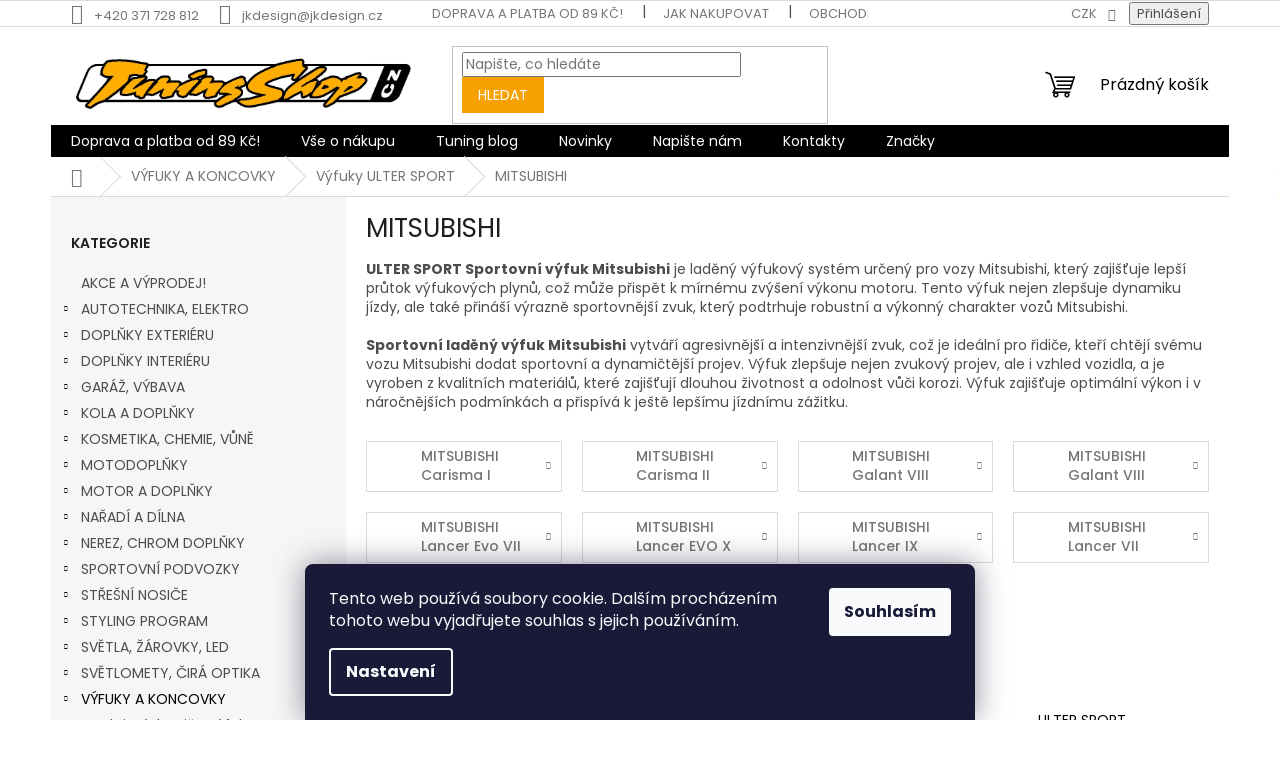

--- FILE ---
content_type: text/html; charset=utf-8
request_url: https://www.tuningshop.cz/sportovni-vyfuky-ultersport-mitsubishi/
body_size: 46099
content:
<!doctype html><html lang="cs" dir="ltr" class="header-background-light external-fonts-loaded"><head><meta charset="utf-8" /><meta name="viewport" content="width=device-width,initial-scale=1" /><title>Sportovní výfuky Ultersport MITSUBISHI, laděné výfuky MITSUBISHI</title><link rel="preconnect" href="https://cdn.myshoptet.com" /><link rel="dns-prefetch" href="https://cdn.myshoptet.com" /><link rel="preload" href="https://cdn.myshoptet.com/prj/dist/master/cms/libs/jquery/jquery-1.11.3.min.js" as="script" /><link href="https://cdn.myshoptet.com/prj/dist/master/cms/templates/frontend_templates/shared/css/font-face/poppins.css" rel="stylesheet"><link href="https://cdn.myshoptet.com/prj/dist/master/shop/dist/font-shoptet-11.css.62c94c7785ff2cea73b2.css" rel="stylesheet"><script>
dataLayer = [];
dataLayer.push({'shoptet' : {
    "pageId": 51181,
    "pageType": "category",
    "currency": "CZK",
    "currencyInfo": {
        "decimalSeparator": ",",
        "exchangeRate": 1,
        "priceDecimalPlaces": 0,
        "symbol": "K\u010d",
        "symbolLeft": 0,
        "thousandSeparator": " "
    },
    "language": "cs",
    "projectId": 140388,
    "category": {
        "guid": "0ca66f04-50f0-11ec-8052-bc97e1a74491",
        "path": "V\u00ddFUKY A KONCOVKY | V\u00fdfuky ULTER SPORT | MITSUBISHI",
        "parentCategoryGuid": "b17f6166-6ccc-11e9-beb1-002590dad85e"
    },
    "cartInfo": {
        "id": null,
        "freeShipping": false,
        "freeShippingFrom": 3999,
        "leftToFreeGift": {
            "formattedPrice": "0 K\u010d",
            "priceLeft": 0
        },
        "freeGift": false,
        "leftToFreeShipping": {
            "priceLeft": 3999,
            "dependOnRegion": 0,
            "formattedPrice": "3 999 K\u010d"
        },
        "discountCoupon": [],
        "getNoBillingShippingPrice": {
            "withoutVat": 0,
            "vat": 0,
            "withVat": 0
        },
        "cartItems": [],
        "taxMode": "ORDINARY"
    },
    "cart": [],
    "customer": {
        "priceRatio": 1,
        "priceListId": 1,
        "groupId": null,
        "registered": false,
        "mainAccount": false
    }
}});
dataLayer.push({'cookie_consent' : {
    "marketing": "denied",
    "analytics": "denied"
}});
document.addEventListener('DOMContentLoaded', function() {
    shoptet.consent.onAccept(function(agreements) {
        if (agreements.length == 0) {
            return;
        }
        dataLayer.push({
            'cookie_consent' : {
                'marketing' : (agreements.includes(shoptet.config.cookiesConsentOptPersonalisation)
                    ? 'granted' : 'denied'),
                'analytics': (agreements.includes(shoptet.config.cookiesConsentOptAnalytics)
                    ? 'granted' : 'denied')
            },
            'event': 'cookie_consent'
        });
    });
});
</script>
<meta property="og:type" content="website"><meta property="og:site_name" content="tuningshop.cz"><meta property="og:url" content="https://www.tuningshop.cz/sportovni-vyfuky-ultersport-mitsubishi/"><meta property="og:title" content="Sportovní výfuky Ultersport MITSUBISHI, laděné výfuky MITSUBISHI"><meta name="author" content="Tuningshop.cz"><meta name="web_author" content="Shoptet.cz"><meta name="dcterms.rightsHolder" content="www.tuningshop.cz"><meta name="robots" content="index,follow"><meta property="og:image" content="https://cdn.myshoptet.com/usr/www.tuningshop.cz/user/logos/tuningshop.jpg?t=1768901858"><meta property="og:description" content="Sportovní výfuky Ultersport MITSUBISHI, laděné výfuky MITSUBISHI"><meta name="description" content="Sportovní výfuky Ultersport MITSUBISHI, laděné výfuky MITSUBISHI"><meta name="google-site-verification" content="6PjuieuEY4ROUPTNXZJGaTmyJr_wj29eNSl55PqdvS4"><style>:root {--color-primary: #000000;--color-primary-h: 0;--color-primary-s: 0%;--color-primary-l: 0%;--color-primary-hover: #656565;--color-primary-hover-h: 0;--color-primary-hover-s: 0%;--color-primary-hover-l: 40%;--color-secondary: #f8a102;--color-secondary-h: 39;--color-secondary-s: 98%;--color-secondary-l: 49%;--color-secondary-hover: #f8a102;--color-secondary-hover-h: 39;--color-secondary-hover-s: 98%;--color-secondary-hover-l: 49%;--color-tertiary: #f8a102;--color-tertiary-h: 39;--color-tertiary-s: 98%;--color-tertiary-l: 49%;--color-tertiary-hover: #f8a102;--color-tertiary-hover-h: 39;--color-tertiary-hover-s: 98%;--color-tertiary-hover-l: 49%;--color-header-background: #ffffff;--template-font: "Poppins";--template-headings-font: "Poppins";--header-background-url: none;--cookies-notice-background: #1A1937;--cookies-notice-color: #F8FAFB;--cookies-notice-button-hover: #f5f5f5;--cookies-notice-link-hover: #27263f;--templates-update-management-preview-mode-content: "Náhled aktualizací šablony je aktivní pro váš prohlížeč."}</style>
    
    <link href="https://cdn.myshoptet.com/prj/dist/master/shop/dist/main-11.less.fcb4a42d7bd8a71b7ee2.css" rel="stylesheet" />
                <link href="https://cdn.myshoptet.com/prj/dist/master/shop/dist/mobile-header-v1-11.less.1ee105d41b5f713c21aa.css" rel="stylesheet" />
    
    <script>var shoptet = shoptet || {};</script>
    <script src="https://cdn.myshoptet.com/prj/dist/master/shop/dist/main-3g-header.js.05f199e7fd2450312de2.js"></script>
<!-- User include --><!-- /User include --><link rel="shortcut icon" href="/favicon.ico" type="image/x-icon" /><link rel="canonical" href="https://www.tuningshop.cz/sportovni-vyfuky-ultersport-mitsubishi/" /><style>/* custom background */@media (min-width: 992px) {body {background-color: #ffffff ;background-position: top center;background-repeat: no-repeat;background-attachment: fixed;background-image: url('https://cdn.myshoptet.com/usr/www.tuningshop.cz/user/frontend_backgrounds/tuningshop-pozadie-3.jpg');}}</style>    <!-- Global site tag (gtag.js) - Google Analytics -->
    <script async src="https://www.googletagmanager.com/gtag/js?id=G-DVB58NX5HV"></script>
    <script>
        
        window.dataLayer = window.dataLayer || [];
        function gtag(){dataLayer.push(arguments);}
        

                    console.debug('default consent data');

            gtag('consent', 'default', {"ad_storage":"denied","analytics_storage":"denied","ad_user_data":"denied","ad_personalization":"denied","wait_for_update":500});
            dataLayer.push({
                'event': 'default_consent'
            });
        
        gtag('js', new Date());

        
                gtag('config', 'G-DVB58NX5HV', {"groups":"GA4","send_page_view":false,"content_group":"category","currency":"CZK","page_language":"cs"});
        
                gtag('config', 'AW-1010794531');
        
        
        
        
        
                    gtag('event', 'page_view', {"send_to":"GA4","page_language":"cs","content_group":"category","currency":"CZK"});
        
        
        
        
        
        
        
        
        
        
        
        
        
        document.addEventListener('DOMContentLoaded', function() {
            if (typeof shoptet.tracking !== 'undefined') {
                for (var id in shoptet.tracking.bannersList) {
                    gtag('event', 'view_promotion', {
                        "send_to": "UA",
                        "promotions": [
                            {
                                "id": shoptet.tracking.bannersList[id].id,
                                "name": shoptet.tracking.bannersList[id].name,
                                "position": shoptet.tracking.bannersList[id].position
                            }
                        ]
                    });
                }
            }

            shoptet.consent.onAccept(function(agreements) {
                if (agreements.length !== 0) {
                    console.debug('gtag consent accept');
                    var gtagConsentPayload =  {
                        'ad_storage': agreements.includes(shoptet.config.cookiesConsentOptPersonalisation)
                            ? 'granted' : 'denied',
                        'analytics_storage': agreements.includes(shoptet.config.cookiesConsentOptAnalytics)
                            ? 'granted' : 'denied',
                                                                                                'ad_user_data': agreements.includes(shoptet.config.cookiesConsentOptPersonalisation)
                            ? 'granted' : 'denied',
                        'ad_personalization': agreements.includes(shoptet.config.cookiesConsentOptPersonalisation)
                            ? 'granted' : 'denied',
                        };
                    console.debug('update consent data', gtagConsentPayload);
                    gtag('consent', 'update', gtagConsentPayload);
                    dataLayer.push(
                        { 'event': 'update_consent' }
                    );
                }
            });
        });
    </script>
<!-- Start Srovname.cz Pixel -->
<script type="text/plain" data-cookiecategory="analytics">
    !(function (e, n, t, a, s, o, r) {
        e[a] ||
        (((s = e[a] = function () {
            s.process ? s.process.apply(s, arguments) : s.queue.push(arguments);
        }).queue = []),
            ((o = n.createElement(t)).async = 1),
            (o.src = "https://tracking.srovname.cz/srovnamepixel.js"),
            (o.dataset.srv9 = "1"),
            (r = n.getElementsByTagName(t)[0]).parentNode.insertBefore(o, r));
    })(window, document, "script", "srovname");
    srovname("init", "597f4c97bfa057abf8c567e7cc9834a4");
</script>
<!-- End Srovname.cz Pixel -->
</head><body class="desktop id-51181 in-sportovni-vyfuky-ultersport-mitsubishi template-11 type-category multiple-columns-body columns-3 ums_forms_redesign--off ums_a11y_category_page--on ums_discussion_rating_forms--off ums_flags_display_unification--on ums_a11y_login--on mobile-header-version-1"><noscript>
    <style>
        #header {
            padding-top: 0;
            position: relative !important;
            top: 0;
        }
        .header-navigation {
            position: relative !important;
        }
        .overall-wrapper {
            margin: 0 !important;
        }
        body:not(.ready) {
            visibility: visible !important;
        }
    </style>
    <div class="no-javascript">
        <div class="no-javascript__title">Musíte změnit nastavení vašeho prohlížeče</div>
        <div class="no-javascript__text">Podívejte se na: <a href="https://www.google.com/support/bin/answer.py?answer=23852">Jak povolit JavaScript ve vašem prohlížeči</a>.</div>
        <div class="no-javascript__text">Pokud používáte software na blokování reklam, může být nutné povolit JavaScript z této stránky.</div>
        <div class="no-javascript__text">Děkujeme.</div>
    </div>
</noscript>

        <div id="fb-root"></div>
        <script>
            window.fbAsyncInit = function() {
                FB.init({
//                    appId            : 'your-app-id',
                    autoLogAppEvents : true,
                    xfbml            : true,
                    version          : 'v19.0'
                });
            };
        </script>
        <script async defer crossorigin="anonymous" src="https://connect.facebook.net/cs_CZ/sdk.js"></script>    <div class="siteCookies siteCookies--bottom siteCookies--dark js-siteCookies" role="dialog" data-testid="cookiesPopup" data-nosnippet>
        <div class="siteCookies__form">
            <div class="siteCookies__content">
                <div class="siteCookies__text">
                    Tento web používá soubory cookie. Dalším procházením tohoto webu vyjadřujete souhlas s jejich používáním.
                </div>
                <p class="siteCookies__links">
                    <button class="siteCookies__link js-cookies-settings" aria-label="Nastavení cookies" data-testid="cookiesSettings">Nastavení</button>
                </p>
            </div>
            <div class="siteCookies__buttonWrap">
                                <button class="siteCookies__button js-cookiesConsentSubmit" value="all" aria-label="Přijmout cookies" data-testid="buttonCookiesAccept">Souhlasím</button>
            </div>
        </div>
        <script>
            document.addEventListener("DOMContentLoaded", () => {
                const siteCookies = document.querySelector('.js-siteCookies');
                document.addEventListener("scroll", shoptet.common.throttle(() => {
                    const st = document.documentElement.scrollTop;
                    if (st > 1) {
                        siteCookies.classList.add('siteCookies--scrolled');
                    } else {
                        siteCookies.classList.remove('siteCookies--scrolled');
                    }
                }, 100));
            });
        </script>
    </div>
<a href="#content" class="skip-link sr-only">Přejít na obsah</a><div class="overall-wrapper"><div class="user-action"><div class="container">
    <div class="user-action-in">
                    <div id="login" class="user-action-login popup-widget login-widget" role="dialog" aria-labelledby="loginHeading">
        <div class="popup-widget-inner">
                            <h2 id="loginHeading">Přihlášení k vašemu účtu</h2><div id="customerLogin"><form action="/action/Customer/Login/" method="post" id="formLoginIncluded" class="csrf-enabled formLogin" data-testid="formLogin"><input type="hidden" name="referer" value="" /><div class="form-group"><div class="input-wrapper email js-validated-element-wrapper no-label"><input type="email" name="email" class="form-control" autofocus placeholder="E-mailová adresa (např. jan@novak.cz)" data-testid="inputEmail" autocomplete="email" required /></div></div><div class="form-group"><div class="input-wrapper password js-validated-element-wrapper no-label"><input type="password" name="password" class="form-control" placeholder="Heslo" data-testid="inputPassword" autocomplete="current-password" required /><span class="no-display">Nemůžete vyplnit toto pole</span><input type="text" name="surname" value="" class="no-display" /></div></div><div class="form-group"><div class="login-wrapper"><button type="submit" class="btn btn-secondary btn-text btn-login" data-testid="buttonSubmit">Přihlásit se</button><div class="password-helper"><a href="/registrace/" data-testid="signup" rel="nofollow">Nová registrace</a><a href="/klient/zapomenute-heslo/" rel="nofollow">Zapomenuté heslo</a></div></div></div></form>
</div>                    </div>
    </div>

                            <div id="cart-widget" class="user-action-cart popup-widget cart-widget loader-wrapper" data-testid="popupCartWidget" role="dialog" aria-hidden="true">
    <div class="popup-widget-inner cart-widget-inner place-cart-here">
        <div class="loader-overlay">
            <div class="loader"></div>
        </div>
    </div>

    <div class="cart-widget-button">
        <a href="/kosik/" class="btn btn-conversion" id="continue-order-button" rel="nofollow" data-testid="buttonNextStep">Pokračovat do košíku</a>
    </div>
</div>
            </div>
</div>
</div><div class="top-navigation-bar" data-testid="topNavigationBar">

    <div class="container">

        <div class="top-navigation-contacts">
            <strong>Zákaznická podpora:</strong><a href="tel:+420371728812" class="project-phone" aria-label="Zavolat na +420371728812" data-testid="contactboxPhone"><span>+420 371 728 812</span></a><a href="mailto:jkdesign@jkdesign.cz" class="project-email" data-testid="contactboxEmail"><span>jkdesign@jkdesign.cz</span></a>        </div>

                            <div class="top-navigation-menu">
                <div class="top-navigation-menu-trigger"></div>
                <ul class="top-navigation-bar-menu">
                                            <li class="top-navigation-menu-item-2434">
                            <a href="/doprava-a-platba/">Doprava a platba od 89 Kč!</a>
                        </li>
                                            <li class="top-navigation-menu-item-27">
                            <a href="/jak-nakupovat/">Jak nakupovat</a>
                        </li>
                                            <li class="top-navigation-menu-item-39">
                            <a href="/obchodni-podminky/">Obchodní podmínky</a>
                        </li>
                                            <li class="top-navigation-menu-item--6">
                            <a href="/napiste-nam/">Napište nám</a>
                        </li>
                                            <li class="top-navigation-menu-item-15084">
                            <a href="/podminky-ochrany-osobnich-udaju/">Podmínky ochrany osobních údajů</a>
                        </li>
                                    </ul>
                <ul class="top-navigation-bar-menu-helper"></ul>
            </div>
        
        <div class="top-navigation-tools top-navigation-tools--language">
            <div class="responsive-tools">
                <a href="#" class="toggle-window" data-target="search" aria-label="Hledat" data-testid="linkSearchIcon"></a>
                                                            <a href="#" class="toggle-window" data-target="login"></a>
                                                    <a href="#" class="toggle-window" data-target="navigation" aria-label="Menu" data-testid="hamburgerMenu"></a>
            </div>
                <div class="dropdown">
        <span>Ceny v:</span>
        <button id="topNavigationDropdown" type="button" data-toggle="dropdown" aria-haspopup="true" aria-expanded="false">
            CZK
            <span class="caret"></span>
        </button>
        <ul class="dropdown-menu" aria-labelledby="topNavigationDropdown"><li><a href="/action/Currency/changeCurrency/?currencyCode=CZK" rel="nofollow">CZK</a></li><li><a href="/action/Currency/changeCurrency/?currencyCode=EUR" rel="nofollow">EUR</a></li></ul>
    </div>
            <button class="top-nav-button top-nav-button-login toggle-window" type="button" data-target="login" aria-haspopup="dialog" aria-controls="login" aria-expanded="false" data-testid="signin"><span>Přihlášení</span></button>        </div>

    </div>

</div>
<header id="header"><div class="container navigation-wrapper">
    <div class="header-top">
        <div class="site-name-wrapper">
            <div class="site-name"><a href="/" data-testid="linkWebsiteLogo"><img src="https://cdn.myshoptet.com/usr/www.tuningshop.cz/user/logos/tuningshop.jpg" alt="Tuningshop.cz" fetchpriority="low" /></a></div>        </div>
        <div class="search" itemscope itemtype="https://schema.org/WebSite">
            <meta itemprop="headline" content="MITSUBISHI"/><meta itemprop="url" content="https://www.tuningshop.cz"/><meta itemprop="text" content="Sportovní výfuky Ultersport MITSUBISHI, laděné výfuky MITSUBISHI"/>            <form action="/action/ProductSearch/prepareString/" method="post"
    id="formSearchForm" class="search-form compact-form js-search-main"
    itemprop="potentialAction" itemscope itemtype="https://schema.org/SearchAction" data-testid="searchForm">
    <fieldset>
        <meta itemprop="target"
            content="https://www.tuningshop.cz/vyhledavani/?string={string}"/>
        <input type="hidden" name="language" value="cs"/>
        
            
<input
    type="search"
    name="string"
        class="query-input form-control search-input js-search-input"
    placeholder="Napište, co hledáte"
    autocomplete="off"
    required
    itemprop="query-input"
    aria-label="Vyhledávání"
    data-testid="searchInput"
>
            <button type="submit" class="btn btn-default" data-testid="searchBtn">Hledat</button>
        
    </fieldset>
</form>
        </div>
        <div class="navigation-buttons">
                
    <a href="/kosik/" class="btn btn-icon toggle-window cart-count" data-target="cart" data-hover="true" data-redirect="true" data-testid="headerCart" rel="nofollow" aria-haspopup="dialog" aria-expanded="false" aria-controls="cart-widget">
        
                <span class="sr-only">Nákupní košík</span>
        
            <span class="cart-price visible-lg-inline-block" data-testid="headerCartPrice">
                                    Prázdný košík                            </span>
        
    
            </a>
        </div>
    </div>
    <nav id="navigation" aria-label="Hlavní menu" data-collapsible="true"><div class="navigation-in menu"><ul class="menu-level-1" role="menubar" data-testid="headerMenuItems"><li class="menu-item-2434" role="none"><a href="/doprava-a-platba/" data-testid="headerMenuItem" role="menuitem" aria-expanded="false"><b>Doprava a platba od 89 Kč!</b></a></li>
<li class="menu-item-685 ext" role="none"><a href="/vse-o-nakupu/" data-testid="headerMenuItem" role="menuitem" aria-haspopup="true" aria-expanded="false"><b>Vše o nákupu</b><span class="submenu-arrow"></span></a><ul class="menu-level-2" aria-label="Vše o nákupu" tabindex="-1" role="menu"><li class="" role="none"><a href="/objednavky-na-slovensko/" class="menu-image" data-testid="headerMenuItem" tabindex="-1" aria-hidden="true"><img src="data:image/svg+xml,%3Csvg%20width%3D%22140%22%20height%3D%22100%22%20xmlns%3D%22http%3A%2F%2Fwww.w3.org%2F2000%2Fsvg%22%3E%3C%2Fsvg%3E" alt="" aria-hidden="true" width="140" height="100"  data-src="https://cdn.myshoptet.com/prj/dist/master/cms/templates/frontend_templates/00/img/folder.svg" fetchpriority="low" /></a><div><a href="/objednavky-na-slovensko/" data-testid="headerMenuItem" role="menuitem"><span>Objednávky na Slovensko</span></a>
                        </div></li><li class="" role="none"><a href="/vse-o-nakupu/proc-jsme-lepsi/" class="menu-image" data-testid="headerMenuItem" tabindex="-1" aria-hidden="true"><img src="data:image/svg+xml,%3Csvg%20width%3D%22140%22%20height%3D%22100%22%20xmlns%3D%22http%3A%2F%2Fwww.w3.org%2F2000%2Fsvg%22%3E%3C%2Fsvg%3E" alt="" aria-hidden="true" width="140" height="100"  data-src="https://cdn.myshoptet.com/prj/dist/master/cms/templates/frontend_templates/00/img/folder.svg" fetchpriority="low" /></a><div><a href="/vse-o-nakupu/proc-jsme-lepsi/" data-testid="headerMenuItem" role="menuitem"><span>Proč jsme lepší</span></a>
                        </div></li><li class="" role="none"><a href="/vse-o-nakupu/podminky-ochrany-osobnich-udaju/" class="menu-image" data-testid="headerMenuItem" tabindex="-1" aria-hidden="true"><img src="data:image/svg+xml,%3Csvg%20width%3D%22140%22%20height%3D%22100%22%20xmlns%3D%22http%3A%2F%2Fwww.w3.org%2F2000%2Fsvg%22%3E%3C%2Fsvg%3E" alt="" aria-hidden="true" width="140" height="100"  data-src="https://cdn.myshoptet.com/prj/dist/master/cms/templates/frontend_templates/00/img/folder.svg" fetchpriority="low" /></a><div><a href="/vse-o-nakupu/podminky-ochrany-osobnich-udaju/" data-testid="headerMenuItem" role="menuitem"><span>Podmínky ochrany osobních údajů</span></a>
                        </div></li><li class="" role="none"><a href="/doprava-a-platba/" class="menu-image" data-testid="headerMenuItem" tabindex="-1" aria-hidden="true"><img src="data:image/svg+xml,%3Csvg%20width%3D%22140%22%20height%3D%22100%22%20xmlns%3D%22http%3A%2F%2Fwww.w3.org%2F2000%2Fsvg%22%3E%3C%2Fsvg%3E" alt="" aria-hidden="true" width="140" height="100"  data-src="https://cdn.myshoptet.com/prj/dist/master/cms/templates/frontend_templates/00/img/folder.svg" fetchpriority="low" /></a><div><a href="/doprava-a-platba/" data-testid="headerMenuItem" role="menuitem"><span>Doprava a platba</span></a>
                        </div></li><li class="" role="none"><a href="/obchodni-podminky/" class="menu-image" data-testid="headerMenuItem" tabindex="-1" aria-hidden="true"><img src="data:image/svg+xml,%3Csvg%20width%3D%22140%22%20height%3D%22100%22%20xmlns%3D%22http%3A%2F%2Fwww.w3.org%2F2000%2Fsvg%22%3E%3C%2Fsvg%3E" alt="" aria-hidden="true" width="140" height="100"  data-src="https://cdn.myshoptet.com/prj/dist/master/cms/templates/frontend_templates/00/img/folder.svg" fetchpriority="low" /></a><div><a href="/obchodni-podminky/" data-testid="headerMenuItem" role="menuitem"><span>Obchodní podmínky</span></a>
                        </div></li><li class="" role="none"><a href="/jak-nakupovat/" class="menu-image" data-testid="headerMenuItem" tabindex="-1" aria-hidden="true"><img src="data:image/svg+xml,%3Csvg%20width%3D%22140%22%20height%3D%22100%22%20xmlns%3D%22http%3A%2F%2Fwww.w3.org%2F2000%2Fsvg%22%3E%3C%2Fsvg%3E" alt="" aria-hidden="true" width="140" height="100"  data-src="https://cdn.myshoptet.com/prj/dist/master/cms/templates/frontend_templates/00/img/folder.svg" fetchpriority="low" /></a><div><a href="/jak-nakupovat/" data-testid="headerMenuItem" role="menuitem"><span>Jak nakupovat</span></a>
                        </div></li></ul></li>
<li class="menu-item-709 ext" role="none"><a href="/tuning-blog/" data-testid="headerMenuItem" role="menuitem" aria-haspopup="true" aria-expanded="false"><b>Tuning blog</b><span class="submenu-arrow"></span></a><ul class="menu-level-2" aria-label="Tuning blog" tabindex="-1" role="menu"><li class="" role="none"><a href="/tuning-blog/podlozky-pod-kola-se-zmenou-roztece/" class="menu-image" data-testid="headerMenuItem" tabindex="-1" aria-hidden="true"><img src="data:image/svg+xml,%3Csvg%20width%3D%22140%22%20height%3D%22100%22%20xmlns%3D%22http%3A%2F%2Fwww.w3.org%2F2000%2Fsvg%22%3E%3C%2Fsvg%3E" alt="" aria-hidden="true" width="140" height="100"  data-src="https://cdn.myshoptet.com/usr/www.tuningshop.cz/user/articles/images/708211-2_podlozky-pod-kola--sirka-20mm--zmena-roztece-5x100-5x120_1_.jpg" fetchpriority="low" /></a><div><a href="/tuning-blog/podlozky-pod-kola-se-zmenou-roztece/" data-testid="headerMenuItem" role="menuitem"><span>Podložky pod kola se změnou rozteče</span></a>
                        </div></li><li class="" role="none"><a href="/tuning-blog/brzdova-svetla/" class="menu-image" data-testid="headerMenuItem" tabindex="-1" aria-hidden="true"><img src="data:image/svg+xml,%3Csvg%20width%3D%22140%22%20height%3D%22100%22%20xmlns%3D%22http%3A%2F%2Fwww.w3.org%2F2000%2Fsvg%22%3E%3C%2Fsvg%3E" alt="" aria-hidden="true" width="140" height="100"  data-src="https://cdn.myshoptet.com/usr/www.tuningshop.cz/user/articles/images/705098-4_ldfi08_1_.jpg" fetchpriority="low" /></a><div><a href="/tuning-blog/brzdova-svetla/" data-testid="headerMenuItem" role="menuitem"><span>Brzdová světla</span></a>
                        </div></li><li class="" role="none"><a href="/tuning-blog/pistaly-vyfuku/" class="menu-image" data-testid="headerMenuItem" tabindex="-1" aria-hidden="true"><img src="data:image/svg+xml,%3Csvg%20width%3D%22140%22%20height%3D%22100%22%20xmlns%3D%22http%3A%2F%2Fwww.w3.org%2F2000%2Fsvg%22%3E%3C%2Fsvg%3E" alt="" aria-hidden="true" width="140" height="100"  data-src="https://cdn.myshoptet.com/usr/www.tuningshop.cz/user/articles/images/183804-1_pistala-vyfuku-sound-turbo-xl-58-85-mm_1_.jpg" fetchpriority="low" /></a><div><a href="/tuning-blog/pistaly-vyfuku/" data-testid="headerMenuItem" role="menuitem"><span>Píšťaly výfuku</span></a>
                        </div></li><li class="" role="none"><a href="/tuning-blog/keramicke-patice/" class="menu-image" data-testid="headerMenuItem" tabindex="-1" aria-hidden="true"><img src="data:image/svg+xml,%3Csvg%20width%3D%22140%22%20height%3D%22100%22%20xmlns%3D%22http%3A%2F%2Fwww.w3.org%2F2000%2Fsvg%22%3E%3C%2Fsvg%3E" alt="" aria-hidden="true" width="140" height="100"  data-src="https://cdn.myshoptet.com/usr/www.tuningshop.cz/user/articles/images/668745-1_keramicke-zasuvky-2-ks-h7_1_.jpg" fetchpriority="low" /></a><div><a href="/tuning-blog/keramicke-patice/" data-testid="headerMenuItem" role="menuitem"><span>Keramické patice</span></a>
                        </div></li><li class="" role="none"><a href="/tuning-blog/led-markery-bmw/" class="menu-image" data-testid="headerMenuItem" tabindex="-1" aria-hidden="true"><img src="data:image/svg+xml,%3Csvg%20width%3D%22140%22%20height%3D%22100%22%20xmlns%3D%22http%3A%2F%2Fwww.w3.org%2F2000%2Fsvg%22%3E%3C%2Fsvg%3E" alt="" aria-hidden="true" width="140" height="100"  data-src="https://cdn.myshoptet.com/usr/www.tuningshop.cz/user/articles/images/568587_aklm07_1_.jpg" fetchpriority="low" /></a><div><a href="/tuning-blog/led-markery-bmw/" data-testid="headerMenuItem" role="menuitem"><span>LED markery BMW</span></a>
                        </div></li><li class="" role="none"><a href="/tuning-blog/tuning-motoru/" class="menu-image" data-testid="headerMenuItem" tabindex="-1" aria-hidden="true"><img src="data:image/svg+xml,%3Csvg%20width%3D%22140%22%20height%3D%22100%22%20xmlns%3D%22http%3A%2F%2Fwww.w3.org%2F2000%2Fsvg%22%3E%3C%2Fsvg%3E" alt="" aria-hidden="true" width="140" height="100"  data-src="https://cdn.myshoptet.com/usr/www.tuningshop.cz/user/articles/images/698957-7_415076634-203782186095934-4836697157269972203-n_1_.jpg" fetchpriority="low" /></a><div><a href="/tuning-blog/tuning-motoru/" data-testid="headerMenuItem" role="menuitem"><span>Tuning motoru</span></a>
                        </div></li><li class="" role="none"><a href="/tuning-blog/co-je-to-tuning/" class="menu-image" data-testid="headerMenuItem" tabindex="-1" aria-hidden="true"><img src="data:image/svg+xml,%3Csvg%20width%3D%22140%22%20height%3D%22100%22%20xmlns%3D%22http%3A%2F%2Fwww.w3.org%2F2000%2Fsvg%22%3E%3C%2Fsvg%3E" alt="" aria-hidden="true" width="140" height="100"  data-src="https://cdn.myshoptet.com/usr/www.tuningshop.cz/user/articles/images/forzza_titan_20x10_5_dark_graphite_1000_1_.jpg" fetchpriority="low" /></a><div><a href="/tuning-blog/co-je-to-tuning/" data-testid="headerMenuItem" role="menuitem"><span>Co je to tuning?</span></a>
                        </div></li><li class="" role="none"><a href="/tuning-blog/podlozky-pod-kola/" class="menu-image" data-testid="headerMenuItem" tabindex="-1" aria-hidden="true"><img src="data:image/svg+xml,%3Csvg%20width%3D%22140%22%20height%3D%22100%22%20xmlns%3D%22http%3A%2F%2Fwww.w3.org%2F2000%2Fsvg%22%3E%3C%2Fsvg%3E" alt="" aria-hidden="true" width="140" height="100"  data-src="https://cdn.myshoptet.com/usr/www.tuningshop.cz/user/articles/images/708832_708832-eecef32233f2eb3f7bfedab4402af5da_1_.jpg" fetchpriority="low" /></a><div><a href="/tuning-blog/podlozky-pod-kola/" data-testid="headerMenuItem" role="menuitem"><span>Podložky pod kola</span></a>
                        </div></li><li class="" role="none"><a href="/tuning-blog/kolove-matice-m12-a-m14/" class="menu-image" data-testid="headerMenuItem" tabindex="-1" aria-hidden="true"><img src="data:image/svg+xml,%3Csvg%20width%3D%22140%22%20height%3D%22100%22%20xmlns%3D%22http%3A%2F%2Fwww.w3.org%2F2000%2Fsvg%22%3E%3C%2Fsvg%3E" alt="" aria-hidden="true" width="140" height="100"  data-src="https://cdn.myshoptet.com/usr/www.tuningshop.cz/user/articles/images/709690_709690-584dae259c2c6045c9bab526a4788627_1_.jpg" fetchpriority="low" /></a><div><a href="/tuning-blog/kolove-matice-m12-a-m14/" data-testid="headerMenuItem" role="menuitem"><span>Kolové matice M12 a M14</span></a>
                        </div></li><li class="" role="none"><a href="/tuning-blog/kolove-srouby-m12-a-m14/" class="menu-image" data-testid="headerMenuItem" tabindex="-1" aria-hidden="true"><img src="data:image/svg+xml,%3Csvg%20width%3D%22140%22%20height%3D%22100%22%20xmlns%3D%22http%3A%2F%2Fwww.w3.org%2F2000%2Fsvg%22%3E%3C%2Fsvg%3E" alt="" aria-hidden="true" width="140" height="100"  data-src="https://cdn.myshoptet.com/usr/www.tuningshop.cz/user/articles/images/709942_709942-0bea96e43a23138637874a0055b340c6_1_.jpg" fetchpriority="low" /></a><div><a href="/tuning-blog/kolove-srouby-m12-a-m14/" data-testid="headerMenuItem" role="menuitem"><span>Kolové šrouby M12 a M14</span></a>
                        </div></li><li class="" role="none"><a href="/tuning-blog/parkovaci-senzory/" class="menu-image" data-testid="headerMenuItem" tabindex="-1" aria-hidden="true"><img src="data:image/svg+xml,%3Csvg%20width%3D%22140%22%20height%3D%22100%22%20xmlns%3D%22http%3A%2F%2Fwww.w3.org%2F2000%2Fsvg%22%3E%3C%2Fsvg%3E" alt="" aria-hidden="true" width="140" height="100"  data-src="https://cdn.myshoptet.com/usr/www.tuningshop.cz/user/articles/images/643094-4_asistenty-parkovani-led-graf-3d-4-senzory-cerne-truck-19mm_1_.jpg" fetchpriority="low" /></a><div><a href="/tuning-blog/parkovaci-senzory/" data-testid="headerMenuItem" role="menuitem"><span>Parkovací senzory</span></a>
                        </div></li><li class="" role="none"><a href="/tuning-blog/tepelna-paska--omotavka-vyfuku/" class="menu-image" data-testid="headerMenuItem" tabindex="-1" aria-hidden="true"><img src="data:image/svg+xml,%3Csvg%20width%3D%22140%22%20height%3D%22100%22%20xmlns%3D%22http%3A%2F%2Fwww.w3.org%2F2000%2Fsvg%22%3E%3C%2Fsvg%3E" alt="" aria-hidden="true" width="140" height="100"  data-src="https://cdn.myshoptet.com/usr/www.tuningshop.cz/user/articles/images/586020-1_tepelna-paska--omotavka-vyfuku-10m-titanium_1_.jpg" fetchpriority="low" /></a><div><a href="/tuning-blog/tepelna-paska--omotavka-vyfuku/" data-testid="headerMenuItem" role="menuitem"><span>Tepelná páska, omotávka výfuku</span></a>
                        </div></li><li class="" role="none"><a href="/tuning-blog/osram-autozarovky--h1--h3--h4--h7-a-led/" class="menu-image" data-testid="headerMenuItem" tabindex="-1" aria-hidden="true"><img src="data:image/svg+xml,%3Csvg%20width%3D%22140%22%20height%3D%22100%22%20xmlns%3D%22http%3A%2F%2Fwww.w3.org%2F2000%2Fsvg%22%3E%3C%2Fsvg%3E" alt="" aria-hidden="true" width="140" height="100"  data-src="https://cdn.myshoptet.com/usr/www.tuningshop.cz/user/articles/images/347658-2_4995-64210nl-2hb-12v-55w-px26d-h7-night-breaker-laser-box-02-ecopack-1_1_.jpg" fetchpriority="low" /></a><div><a href="/tuning-blog/osram-autozarovky--h1--h3--h4--h7-a-led/" data-testid="headerMenuItem" role="menuitem"><span>OSRAM autožárovky: H1, H3, H4, H7 a LED</span></a>
                        </div></li><li class="" role="none"><a href="/tuning-blog/tahokov/" class="menu-image" data-testid="headerMenuItem" tabindex="-1" aria-hidden="true"><img src="data:image/svg+xml,%3Csvg%20width%3D%22140%22%20height%3D%22100%22%20xmlns%3D%22http%3A%2F%2Fwww.w3.org%2F2000%2Fsvg%22%3E%3C%2Fsvg%3E" alt="" aria-hidden="true" width="140" height="100"  data-src="https://cdn.myshoptet.com/usr/www.tuningshop.cz/user/articles/images/297291_hlinikova-mrizka-do-narazniku--tahokov--modra--velka-oka-16x7_1_.jpg" fetchpriority="low" /></a><div><a href="/tuning-blog/tahokov/" data-testid="headerMenuItem" role="menuitem"><span>Tahokov</span></a>
                        </div></li><li class="" role="none"><a href="/tuning-blog/vyfukova-klapka/" class="menu-image" data-testid="headerMenuItem" tabindex="-1" aria-hidden="true"><img src="data:image/svg+xml,%3Csvg%20width%3D%22140%22%20height%3D%22100%22%20xmlns%3D%22http%3A%2F%2Fwww.w3.org%2F2000%2Fsvg%22%3E%3C%2Fsvg%3E" alt="" aria-hidden="true" width="140" height="100"  data-src="https://cdn.myshoptet.com/usr/www.tuningshop.cz/user/articles/images/707641_707641-exhaust-cutout-3-76mm-electric-remote_1_.jpg" fetchpriority="low" /></a><div><a href="/tuning-blog/vyfukova-klapka/" data-testid="headerMenuItem" role="menuitem"><span>Výfuková klapka</span></a>
                        </div></li><li class="" role="none"><a href="/tuning-blog/co-je-to-homologace/" class="menu-image" data-testid="headerMenuItem" tabindex="-1" aria-hidden="true"><img src="data:image/svg+xml,%3Csvg%20width%3D%22140%22%20height%3D%22100%22%20xmlns%3D%22http%3A%2F%2Fwww.w3.org%2F2000%2Fsvg%22%3E%3C%2Fsvg%3E" alt="" aria-hidden="true" width="140" height="100"  data-src="https://cdn.myshoptet.com/usr/www.tuningshop.cz/user/articles/images/705704-6_lpbe01_1_.jpg" fetchpriority="low" /></a><div><a href="/tuning-blog/co-je-to-homologace/" data-testid="headerMenuItem" role="menuitem"><span>Co je to homologace</span></a>
                        </div></li><li class="" role="none"><a href="/tuning-blog/nerezova-lista-patych-dveri/" class="menu-image" data-testid="headerMenuItem" tabindex="-1" aria-hidden="true"><img src="data:image/svg+xml,%3Csvg%20width%3D%22140%22%20height%3D%22100%22%20xmlns%3D%22http%3A%2F%2Fwww.w3.org%2F2000%2Fsvg%22%3E%3C%2Fsvg%3E" alt="" aria-hidden="true" width="140" height="100"  data-src="https://cdn.myshoptet.com/usr/www.tuningshop.cz/user/articles/images/632109-6_lista-patych-dveri-alfa-romeo-stelvio-suv-5-2016-_1_.jpg" fetchpriority="low" /></a><div><a href="/tuning-blog/nerezova-lista-patych-dveri/" data-testid="headerMenuItem" role="menuitem"><span>Nerezová lišta pátých dveří</span></a>
                        </div></li><li class="" role="none"><a href="/tuning-blog/nerezove-bocni-listy/" class="menu-image" data-testid="headerMenuItem" tabindex="-1" aria-hidden="true"><img src="data:image/svg+xml,%3Csvg%20width%3D%22140%22%20height%3D%22100%22%20xmlns%3D%22http%3A%2F%2Fwww.w3.org%2F2000%2Fsvg%22%3E%3C%2Fsvg%3E" alt="" aria-hidden="true" width="140" height="100"  data-src="https://cdn.myshoptet.com/usr/www.tuningshop.cz/user/articles/images/614457-22_bocni-listy-w-950-900--volkswagen-caddy-iv-van5-2015-_1_.jpg" fetchpriority="low" /></a><div><a href="/tuning-blog/nerezove-bocni-listy/" data-testid="headerMenuItem" role="menuitem"><span>Nerezové boční lišty</span></a>
                        </div></li><li class="" role="none"><a href="/tuning-blog/nerezove-kryty-prahu/" class="menu-image" data-testid="headerMenuItem" tabindex="-1" aria-hidden="true"><img src="data:image/svg+xml,%3Csvg%20width%3D%22140%22%20height%3D%22100%22%20xmlns%3D%22http%3A%2F%2Fwww.w3.org%2F2000%2Fsvg%22%3E%3C%2Fsvg%3E" alt="" aria-hidden="true" width="140" height="100"  data-src="https://cdn.myshoptet.com/usr/www.tuningshop.cz/user/articles/images/626691-25_kryty-prahu-2-line-alfa-romeo-giulia-sedan-4-2016-_1_.jpg" fetchpriority="low" /></a><div><a href="/tuning-blog/nerezove-kryty-prahu/" data-testid="headerMenuItem" role="menuitem"><span>Nerezové kryty prahů</span></a>
                        </div></li><li class="" role="none"><a href="/tuning-blog/kryty-nakladovych-hran/" class="menu-image" data-testid="headerMenuItem" tabindex="-1" aria-hidden="true"><img src="data:image/svg+xml,%3Csvg%20width%3D%22140%22%20height%3D%22100%22%20xmlns%3D%22http%3A%2F%2Fwww.w3.org%2F2000%2Fsvg%22%3E%3C%2Fsvg%3E" alt="" aria-hidden="true" width="140" height="100"  data-src="https://cdn.myshoptet.com/usr/www.tuningshop.cz/user/articles/images/625944-33_kryt-prahu-patych-dveri-alfa-romeo-giulia-sedan-4-2016-_1_.jpg" fetchpriority="low" /></a><div><a href="/tuning-blog/kryty-nakladovych-hran/" data-testid="headerMenuItem" role="menuitem"><span>Kryty nákladových hran</span></a>
                        </div></li><li class="" role="none"><a href="/tuning-blog/https-www-tuningshop-cz-autosol-metal-polish-lestici-a-cistici-pasta-na-kovy-75ml-/" class="menu-image" data-testid="headerMenuItem" tabindex="-1" aria-hidden="true"><img src="data:image/svg+xml,%3Csvg%20width%3D%22140%22%20height%3D%22100%22%20xmlns%3D%22http%3A%2F%2Fwww.w3.org%2F2000%2Fsvg%22%3E%3C%2Fsvg%3E" alt="" aria-hidden="true" width="140" height="100"  data-src="https://cdn.myshoptet.com/usr/www.tuningshop.cz/user/articles/images/146994_1e3481b32fbc40f5aef3fce910ecc1a2-metal-polish-autosol-pasta-na-kov-1_1_.png" fetchpriority="low" /></a><div><a href="/tuning-blog/https-www-tuningshop-cz-autosol-metal-polish-lestici-a-cistici-pasta-na-kovy-75ml-/" data-testid="headerMenuItem" role="menuitem"><span>Metal Polish</span></a>
                        </div></li><li class="" role="none"><a href="/tuning-blog/chladici-ventilator-turboworks/" class="menu-image" data-testid="headerMenuItem" tabindex="-1" aria-hidden="true"><img src="data:image/svg+xml,%3Csvg%20width%3D%22140%22%20height%3D%22100%22%20xmlns%3D%22http%3A%2F%2Fwww.w3.org%2F2000%2Fsvg%22%3E%3C%2Fsvg%3E" alt="" aria-hidden="true" width="140" height="100"  data-src="https://cdn.myshoptet.com/usr/www.tuningshop.cz/user/articles/images/611547-4_chladici-ventilator-turboworks-10--typ-1-tlacny-stahovaci_1_.jpg" fetchpriority="low" /></a><div><a href="/tuning-blog/chladici-ventilator-turboworks/" data-testid="headerMenuItem" role="menuitem"><span>Chladicí ventilátor</span></a>
                        </div></li><li class="" role="none"><a href="/tuning-blog/zadni-svetla-na-auto/" class="menu-image" data-testid="headerMenuItem" tabindex="-1" aria-hidden="true"><img src="data:image/svg+xml,%3Csvg%20width%3D%22140%22%20height%3D%22100%22%20xmlns%3D%22http%3A%2F%2Fwww.w3.org%2F2000%2Fsvg%22%3E%3C%2Fsvg%3E" alt="" aria-hidden="true" width="140" height="100"  data-src="https://cdn.myshoptet.com/usr/www.tuningshop.cz/user/articles/images/705155-5_ldauj6_1_.jpg" fetchpriority="low" /></a><div><a href="/tuning-blog/zadni-svetla-na-auto/" data-testid="headerMenuItem" role="menuitem"><span>Zadní světla na auto</span></a>
                        </div></li><li class="" role="none"><a href="/tuning-blog/led-osvetleni-spz/" class="menu-image" data-testid="headerMenuItem" tabindex="-1" aria-hidden="true"><img src="data:image/svg+xml,%3Csvg%20width%3D%22140%22%20height%3D%22100%22%20xmlns%3D%22http%3A%2F%2Fwww.w3.org%2F2000%2Fsvg%22%3E%3C%2Fsvg%3E" alt="" aria-hidden="true" width="140" height="100"  data-src="https://cdn.myshoptet.com/usr/www.tuningshop.cz/user/articles/images/348740-2_prau11_1_.jpg" fetchpriority="low" /></a><div><a href="/tuning-blog/led-osvetleni-spz/" data-testid="headerMenuItem" role="menuitem"><span>LED osvětlení SPZ</span></a>
                        </div></li><li class="" role="none"><a href="/tuning-blog/vune-do-auta-v-plechovce/" class="menu-image" data-testid="headerMenuItem" tabindex="-1" aria-hidden="true"><img src="data:image/svg+xml,%3Csvg%20width%3D%22140%22%20height%3D%22100%22%20xmlns%3D%22http%3A%2F%2Fwww.w3.org%2F2000%2Fsvg%22%3E%3C%2Fsvg%3E" alt="" aria-hidden="true" width="140" height="100"  data-src="https://cdn.myshoptet.com/usr/www.tuningshop.cz/user/articles/images/147867-1_10-1-vune-do-auta-california-car-scents-gumovi-medvidci-golden-state-delight-1_1_.jpg" fetchpriority="low" /></a><div><a href="/tuning-blog/vune-do-auta-v-plechovce/" data-testid="headerMenuItem" role="menuitem"><span>Vůně do auta v plechovce</span></a>
                        </div></li><li class="" role="none"><a href="/tuning-blog/zadni-spoilery--kridla-a-strisky/" class="menu-image" data-testid="headerMenuItem" tabindex="-1" aria-hidden="true"><img src="data:image/svg+xml,%3Csvg%20width%3D%22140%22%20height%3D%22100%22%20xmlns%3D%22http%3A%2F%2Fwww.w3.org%2F2000%2Fsvg%22%3E%3C%2Fsvg%3E" alt="" aria-hidden="true" width="140" height="100"  data-src="https://cdn.myshoptet.com/usr/www.tuningshop.cz/user/articles/images/301200_zadni-spoiler-skoda-octavia-2-htb--04-design-rs-ii_1_.jpg" fetchpriority="low" /></a><div><a href="/tuning-blog/zadni-spoilery--kridla-a-strisky/" data-testid="headerMenuItem" role="menuitem"><span>Zadní spoilery, křídla a stříšky</span></a>
                        </div></li><li class="" role="none"><a href="/tuning-blog/svetlomety-na-auto/" class="menu-image" data-testid="headerMenuItem" tabindex="-1" aria-hidden="true"><img src="data:image/svg+xml,%3Csvg%20width%3D%22140%22%20height%3D%22100%22%20xmlns%3D%22http%3A%2F%2Fwww.w3.org%2F2000%2Fsvg%22%3E%3C%2Fsvg%3E" alt="" aria-hidden="true" width="140" height="100"  data-src="https://cdn.myshoptet.com/usr/www.tuningshop.cz/user/articles/images/705161-4_lpauh0_1_.jpg" fetchpriority="low" /></a><div><a href="/tuning-blog/svetlomety-na-auto/" data-testid="headerMenuItem" role="menuitem"><span>Světlomety na auto</span></a>
                        </div></li><li class="" role="none"><a href="/tuning-blog/lita-kola---styl--vykon-a-bezpecnost-pro-vas-vuz/" class="menu-image" data-testid="headerMenuItem" tabindex="-1" aria-hidden="true"><img src="data:image/svg+xml,%3Csvg%20width%3D%22140%22%20height%3D%22100%22%20xmlns%3D%22http%3A%2F%2Fwww.w3.org%2F2000%2Fsvg%22%3E%3C%2Fsvg%3E" alt="" aria-hidden="true" width="140" height="100"  data-src="https://cdn.myshoptet.com/usr/www.tuningshop.cz/user/articles/images/img_1463-su-seseliu_1_.png" fetchpriority="low" /></a><div><a href="/tuning-blog/lita-kola---styl--vykon-a-bezpecnost-pro-vas-vuz/" data-testid="headerMenuItem" role="menuitem"><span>Litá kola – styl, výkon a bezpečnost pro váš vůz</span></a>
                        </div></li><li class="" role="none"><a href="/tuning-blog/xenonove-hid-sady/" class="menu-image" data-testid="headerMenuItem" tabindex="-1" aria-hidden="true"><img src="data:image/svg+xml,%3Csvg%20width%3D%22140%22%20height%3D%22100%22%20xmlns%3D%22http%3A%2F%2Fwww.w3.org%2F2000%2Fsvg%22%3E%3C%2Fsvg%3E" alt="" aria-hidden="true" width="140" height="100"  data-src="https://cdn.myshoptet.com/usr/www.tuningshop.cz/user/articles/images/582996-2_zestaw-s1068-canbus-h7r-6000k_1_.jpg" fetchpriority="low" /></a><div><a href="/tuning-blog/xenonove-hid-sady/" data-testid="headerMenuItem" role="menuitem"><span>Xenonové HID sady</span></a>
                        </div></li><li class="" role="none"><a href="/tuning-blog/predni-masky-chladice/" class="menu-image" data-testid="headerMenuItem" tabindex="-1" aria-hidden="true"><img src="data:image/svg+xml,%3Csvg%20width%3D%22140%22%20height%3D%22100%22%20xmlns%3D%22http%3A%2F%2Fwww.w3.org%2F2000%2Fsvg%22%3E%3C%2Fsvg%3E" alt="" aria-hidden="true" width="140" height="100"  data-src="https://cdn.myshoptet.com/usr/www.tuningshop.cz/user/articles/images/415577-4_predni-maska-mercedes-glc-w253-15-18-chrom-leskla-cerna-gt-r-styl_1_.jpg" fetchpriority="low" /></a><div><a href="/tuning-blog/predni-masky-chladice/" data-testid="headerMenuItem" role="menuitem"><span>Přední masky chladiče</span></a>
                        </div></li><li class="" role="none"><a href="/tuning-blog/slunecni-clony-do-auta/" class="menu-image" data-testid="headerMenuItem" tabindex="-1" aria-hidden="true"><img src="data:image/svg+xml,%3Csvg%20width%3D%22140%22%20height%3D%22100%22%20xmlns%3D%22http%3A%2F%2Fwww.w3.org%2F2000%2Fsvg%22%3E%3C%2Fsvg%3E" alt="" aria-hidden="true" width="140" height="100"  data-src="https://cdn.myshoptet.com/usr/www.tuningshop.cz/user/articles/images/592686_clona-na-predni-sklo-stribrna-145x70-cm_1_.jpg" fetchpriority="low" /></a><div><a href="/tuning-blog/slunecni-clony-do-auta/" data-testid="headerMenuItem" role="menuitem"><span>Sluneční clony do auta</span></a>
                        </div></li><li class="" role="none"><a href="/tuning-blog/pruzne-dily-vyfuku---nerezove-vlnovce--pletence-a-dratenky/" class="menu-image" data-testid="headerMenuItem" tabindex="-1" aria-hidden="true"><img src="data:image/svg+xml,%3Csvg%20width%3D%22140%22%20height%3D%22100%22%20xmlns%3D%22http%3A%2F%2Fwww.w3.org%2F2000%2Fsvg%22%3E%3C%2Fsvg%3E" alt="" aria-hidden="true" width="140" height="100"  data-src="https://cdn.myshoptet.com/usr/www.tuningshop.cz/user/articles/images/587061-4_ohebna-trubka-vyfuk-50x200-mm-reinforced-304ss_1_.jpg" fetchpriority="low" /></a><div><a href="/tuning-blog/pruzne-dily-vyfuku---nerezove-vlnovce--pletence-a-dratenky/" data-testid="headerMenuItem" role="menuitem"><span>Pružné díly výfuku</span></a>
                        </div></li><li class="" role="none"><a href="/tuning-blog/rozsirovaci-podlozky-pod-kola---zlepsi-vzhled-i-jizdni-vlastnosti-sveho-auta/" class="menu-image" data-testid="headerMenuItem" tabindex="-1" aria-hidden="true"><img src="data:image/svg+xml,%3Csvg%20width%3D%22140%22%20height%3D%22100%22%20xmlns%3D%22http%3A%2F%2Fwww.w3.org%2F2000%2Fsvg%22%3E%3C%2Fsvg%3E" alt="" aria-hidden="true" width="140" height="100"  data-src="https://cdn.myshoptet.com/usr/www.tuningshop.cz/user/articles/images/prev-ps445-s725-rev-5-120-15_230_230_36360_1_.jpg" fetchpriority="low" /></a><div><a href="/tuning-blog/rozsirovaci-podlozky-pod-kola---zlepsi-vzhled-i-jizdni-vlastnosti-sveho-auta/" data-testid="headerMenuItem" role="menuitem"><span>Rozšiřovací podložky pod kola – zlepši vzhled i jízdní vlastnosti svého auta</span></a>
                        </div></li><li class="" role="none"><a href="/tuning-blog/mlhova-svetla/" class="menu-image" data-testid="headerMenuItem" tabindex="-1" aria-hidden="true"><img src="data:image/svg+xml,%3Csvg%20width%3D%22140%22%20height%3D%22100%22%20xmlns%3D%22http%3A%2F%2Fwww.w3.org%2F2000%2Fsvg%22%3E%3C%2Fsvg%3E" alt="" aria-hidden="true" width="140" height="100"  data-src="https://cdn.myshoptet.com/usr/www.tuningshop.cz/user/articles/images/302903_mlhove-svetla-bmw-e39-e46-m-paket-zlute_1_.jpg" fetchpriority="low" /></a><div><a href="/tuning-blog/mlhova-svetla/" data-testid="headerMenuItem" role="menuitem"><span>Mlhová světla</span></a>
                        </div></li><li class="" role="none"><a href="/tuning-blog/vzduchovy-filtr/" class="menu-image" data-testid="headerMenuItem" tabindex="-1" aria-hidden="true"><img src="data:image/svg+xml,%3Csvg%20width%3D%22140%22%20height%3D%22100%22%20xmlns%3D%22http%3A%2F%2Fwww.w3.org%2F2000%2Fsvg%22%3E%3C%2Fsvg%3E" alt="" aria-hidden="true" width="140" height="100"  data-src="https://cdn.myshoptet.com/usr/www.tuningshop.cz/user/articles/images/img_1983.jpeg" fetchpriority="low" /></a><div><a href="/tuning-blog/vzduchovy-filtr/" data-testid="headerMenuItem" role="menuitem"><span>Co je plísovaný vzduchový filtr a proč ho používat?</span></a>
                        </div></li><li class="" role="none"><a href="/tuning-blog/oddechove-filtry/" class="menu-image" data-testid="headerMenuItem" tabindex="-1" aria-hidden="true"><img src="data:image/svg+xml,%3Csvg%20width%3D%22140%22%20height%3D%22100%22%20xmlns%3D%22http%3A%2F%2Fwww.w3.org%2F2000%2Fsvg%22%3E%3C%2Fsvg%3E" alt="" aria-hidden="true" width="140" height="100"  data-src="https://cdn.myshoptet.com/usr/www.tuningshop.cz/user/articles/images/702935-1_uniwersalny-filterek-odmy-fmic-pro-12mm_1_.jpg" fetchpriority="low" /></a><div><a href="/tuning-blog/oddechove-filtry/" data-testid="headerMenuItem" role="menuitem"><span>Oddechové filtry</span></a>
                        </div></li><li class="" role="none"><a href="/tuning-blog/univerzalni-vzduchove-filtry/" class="menu-image" data-testid="headerMenuItem" tabindex="-1" aria-hidden="true"><img src="data:image/svg+xml,%3Csvg%20width%3D%22140%22%20height%3D%22100%22%20xmlns%3D%22http%3A%2F%2Fwww.w3.org%2F2000%2Fsvg%22%3E%3C%2Fsvg%3E" alt="" aria-hidden="true" width="140" height="100"  data-src="https://cdn.myshoptet.com/usr/www.tuningshop.cz/user/articles/images/700760-5_uniwersalny-stozkowy-filtr-powietrza-proram-pr-cc-150-80-sr-80mm-dl-150mm-2_1_.jpg" fetchpriority="low" /></a><div><a href="/tuning-blog/univerzalni-vzduchove-filtry/" data-testid="headerMenuItem" role="menuitem"><span>Univerzální vzduchové filtry</span></a>
                        </div></li><li class="" role="none"><a href="/tuning-blog/sportovni-volanty/" class="menu-image" data-testid="headerMenuItem" tabindex="-1" aria-hidden="true"><img src="data:image/svg+xml,%3Csvg%20width%3D%22140%22%20height%3D%22100%22%20xmlns%3D%22http%3A%2F%2Fwww.w3.org%2F2000%2Fsvg%22%3E%3C%2Fsvg%3E" alt="" aria-hidden="true" width="140" height="100"  data-src="https://cdn.myshoptet.com/usr/www.tuningshop.cz/user/articles/images/591015-1_sportovni-volant-slide-350mm--semis-zluty-prouzek_1_.jpg" fetchpriority="low" /></a><div><a href="/tuning-blog/sportovni-volanty/" data-testid="headerMenuItem" role="menuitem"><span>Sportovní volanty</span></a>
                        </div></li><li class="" role="none"><a href="/tuning-blog/autozarovky-h7/" class="menu-image" data-testid="headerMenuItem" tabindex="-1" aria-hidden="true"><img src="data:image/svg+xml,%3Csvg%20width%3D%22140%22%20height%3D%22100%22%20xmlns%3D%22http%3A%2F%2Fwww.w3.org%2F2000%2Fsvg%22%3E%3C%2Fsvg%3E" alt="" aria-hidden="true" width="140" height="100"  data-src="https://cdn.myshoptet.com/usr/www.tuningshop.cz/user/articles/images/347640-2_4567-62210cbb-2hb-12v-80w-px26d-cool-blue-boost-box-02-osram-ecopack-1_1_.jpg" fetchpriority="low" /></a><div><a href="/tuning-blog/autozarovky-h7/" data-testid="headerMenuItem" role="menuitem"><span>Autožárovky H7</span></a>
                        </div></li><li class="" role="none"><a href="/tuning-blog/autozarovky-h1/" class="menu-image" data-testid="headerMenuItem" tabindex="-1" aria-hidden="true"><img src="data:image/svg+xml,%3Csvg%20width%3D%22140%22%20height%3D%22100%22%20xmlns%3D%22http%3A%2F%2Fwww.w3.org%2F2000%2Fsvg%22%3E%3C%2Fsvg%3E" alt="" aria-hidden="true" width="140" height="100"  data-src="https://cdn.myshoptet.com/usr/www.tuningshop.cz/user/articles/images/347634-2_4561-62150cbb-2hb-12v-80w-p14-5s-cool-blue-boost-box-02-osram-ecopack-1_1_.jpg" fetchpriority="low" /></a><div><a href="/tuning-blog/autozarovky-h1/" data-testid="headerMenuItem" role="menuitem"><span>Autožárovky H1</span></a>
                        </div></li><li class="" role="none"><a href="/tuning-blog/koncovy-tlumic-vyfuku/" class="menu-image" data-testid="headerMenuItem" tabindex="-1" aria-hidden="true"><img src="data:image/svg+xml,%3Csvg%20width%3D%22140%22%20height%3D%22100%22%20xmlns%3D%22http%3A%2F%2Fwww.w3.org%2F2000%2Fsvg%22%3E%3C%2Fsvg%3E" alt="" aria-hidden="true" width="140" height="100"  data-src="https://cdn.myshoptet.com/usr/www.tuningshop.cz/user/articles/images/692192_universal-e206gp-elliptical-silencer--razba-ne--vstupni-prumer-63-5-mm_1_.jpg" fetchpriority="low" /></a><div><a href="/tuning-blog/koncovy-tlumic-vyfuku/" data-testid="headerMenuItem" role="menuitem"><span>Koncový tlumič výfuku</span></a>
                        </div></li><li class="" role="none"><a href="/tuning-blog/kit-sani/" class="menu-image" data-testid="headerMenuItem" tabindex="-1" aria-hidden="true"><img src="data:image/svg+xml,%3Csvg%20width%3D%22140%22%20height%3D%22100%22%20xmlns%3D%22http%3A%2F%2Fwww.w3.org%2F2000%2Fsvg%22%3E%3C%2Fsvg%3E" alt="" aria-hidden="true" width="140" height="100"  data-src="https://cdn.myshoptet.com/usr/www.tuningshop.cz/user/articles/images/img_1889.jpeg" fetchpriority="low" /></a><div><a href="/tuning-blog/kit-sani/" data-testid="headerMenuItem" role="menuitem"><span>Kity sání</span></a>
                        </div></li><li class="" role="none"><a href="/tuning-blog/forzza-wheels/" class="menu-image" data-testid="headerMenuItem" tabindex="-1" aria-hidden="true"><img src="data:image/svg+xml,%3Csvg%20width%3D%22140%22%20height%3D%22100%22%20xmlns%3D%22http%3A%2F%2Fwww.w3.org%2F2000%2Fsvg%22%3E%3C%2Fsvg%3E" alt="" aria-hidden="true" width="140" height="100"  data-src="https://cdn.myshoptet.com/usr/www.tuningshop.cz/user/articles/images/forzza_gravity_10x20_bronze_1_.png" fetchpriority="low" /></a><div><a href="/tuning-blog/forzza-wheels/" data-testid="headerMenuItem" role="menuitem"><span>Forzza Wheels</span></a>
                        </div></li><li class="" role="none"><a href="/tuning-blog/vymezovaci-centrovaci-krouzky--klic-k-dokonalemu-usazeni-kol/" class="menu-image" data-testid="headerMenuItem" tabindex="-1" aria-hidden="true"><img src="data:image/svg+xml,%3Csvg%20width%3D%22140%22%20height%3D%22100%22%20xmlns%3D%22http%3A%2F%2Fwww.w3.org%2F2000%2Fsvg%22%3E%3C%2Fsvg%3E" alt="" aria-hidden="true" width="140" height="100"  data-src="https://cdn.myshoptet.com/usr/www.tuningshop.cz/user/articles/images/253104_vymezovaci-stredici-krouzek-57-1-na-54-1-mm_1_.jpg" fetchpriority="low" /></a><div><a href="/tuning-blog/vymezovaci-centrovaci-krouzky--klic-k-dokonalemu-usazeni-kol/" data-testid="headerMenuItem" role="menuitem"><span>Vymezovací kroužky: Klíč k dokonalému usazení kol</span></a>
                        </div></li><li class="" role="none"><a href="/tuning-blog/catback-vyfukove-systemy--spojeni-vykonu--zvuku-a-stylu/" class="menu-image" data-testid="headerMenuItem" tabindex="-1" aria-hidden="true"><img src="data:image/svg+xml,%3Csvg%20width%3D%22140%22%20height%3D%22100%22%20xmlns%3D%22http%3A%2F%2Fwww.w3.org%2F2000%2Fsvg%22%3E%3C%2Fsvg%3E" alt="" aria-hidden="true" width="140" height="100"  data-src="https://cdn.myshoptet.com/usr/www.tuningshop.cz/user/articles/images/689672-4_catback-vyfukovy-system-bmw-e46-m3-typ-2_1_.jpg" fetchpriority="low" /></a><div><a href="/tuning-blog/catback-vyfukove-systemy--spojeni-vykonu--zvuku-a-stylu/" data-testid="headerMenuItem" role="menuitem"><span>CatBack výfukové systémy: Spojení výkonu, zvuku a stylu</span></a>
                        </div></li><li class="" role="none"><a href="/tuning-blog/sportovni-kity-sani---ziskejte-vice-vykonu--lepsi-zvuk-i-odezvu-motoru/" class="menu-image" data-testid="headerMenuItem" tabindex="-1" aria-hidden="true"><img src="data:image/svg+xml,%3Csvg%20width%3D%22140%22%20height%3D%22100%22%20xmlns%3D%22http%3A%2F%2Fwww.w3.org%2F2000%2Fsvg%22%3E%3C%2Fsvg%3E" alt="" aria-hidden="true" width="140" height="100"  data-src="https://cdn.myshoptet.com/usr/www.tuningshop.cz/user/articles/images/698942_zrzut-ekranu-2023-10-26-110358_1_.png" fetchpriority="low" /></a><div><a href="/tuning-blog/sportovni-kity-sani---ziskejte-vice-vykonu--lepsi-zvuk-i-odezvu-motoru/" data-testid="headerMenuItem" role="menuitem"><span>Sportovní kity sání – získejte více výkonu, lepší zvuk i odezvu motoru</span></a>
                        </div></li><li class="" role="none"><a href="/tuning-blog/sportovni-rezonatory-vyfuku/" class="menu-image" data-testid="headerMenuItem" tabindex="-1" aria-hidden="true"><img src="data:image/svg+xml,%3Csvg%20width%3D%22140%22%20height%3D%22100%22%20xmlns%3D%22http%3A%2F%2Fwww.w3.org%2F2000%2Fsvg%22%3E%3C%2Fsvg%3E" alt="" aria-hidden="true" width="140" height="100"  data-src="https://cdn.myshoptet.com/usr/www.tuningshop.cz/user/articles/images/img_1790.jpeg" fetchpriority="low" /></a><div><a href="/tuning-blog/sportovni-rezonatory-vyfuku/" data-testid="headerMenuItem" role="menuitem"><span>Sportovní rezonátory výfuku</span></a>
                        </div></li><li class="" role="none"><a href="/nase-novinky-v-e-shopu-tuningshop-cz/bezpecnostni-srouby-a-matice-mcgard-a-loknox/" class="menu-image" data-testid="headerMenuItem" tabindex="-1" aria-hidden="true"><img src="data:image/svg+xml,%3Csvg%20width%3D%22140%22%20height%3D%22100%22%20xmlns%3D%22http%3A%2F%2Fwww.w3.org%2F2000%2Fsvg%22%3E%3C%2Fsvg%3E" alt="" aria-hidden="true" width="140" height="100"  data-src="https://cdn.myshoptet.com/usr/www.tuningshop.cz/user/articles/images/178314-2_mcgard-bezpecnostni-srouby-m14x1-5x27-3-kuzel-60--klic-17_1_.jpg" fetchpriority="low" /></a><div><a href="/nase-novinky-v-e-shopu-tuningshop-cz/bezpecnostni-srouby-a-matice-mcgard-a-loknox/" data-testid="headerMenuItem" role="menuitem"><span>Jak zabezpečit kola proti krádeži? Vyzkoušejte bezpečnostní šrouby a matice McGard a LokNox</span></a>
                        </div></li><li class="" role="none"><a href="/tuning-blog/co-je-to-tuning--vas-pruvodce-svetem-uprav-automobilu/" class="menu-image" data-testid="headerMenuItem" tabindex="-1" aria-hidden="true"><img src="data:image/svg+xml,%3Csvg%20width%3D%22140%22%20height%3D%22100%22%20xmlns%3D%22http%3A%2F%2Fwww.w3.org%2F2000%2Fsvg%22%3E%3C%2Fsvg%3E" alt="" aria-hidden="true" width="140" height="100"  data-src="https://cdn.myshoptet.com/usr/www.tuningshop.cz/user/articles/images/mtm-usa-stage-3-audi-rs5-sportback-b9-tuning-1-1_1_.jpg" fetchpriority="low" /></a><div><a href="/tuning-blog/co-je-to-tuning--vas-pruvodce-svetem-uprav-automobilu/" data-testid="headerMenuItem" role="menuitem"><span>Co je to tuning? Váš průvodce světem úprav automobilů</span></a>
                        </div></li><li class="" role="none"><a href="/tuning-blog/jak-vybrat-spravne-kolove-srouby--matice-a-stefty-pro-vase-auto/" class="menu-image" data-testid="headerMenuItem" tabindex="-1" aria-hidden="true"><img src="data:image/svg+xml,%3Csvg%20width%3D%22140%22%20height%3D%22100%22%20xmlns%3D%22http%3A%2F%2Fwww.w3.org%2F2000%2Fsvg%22%3E%3C%2Fsvg%3E" alt="" aria-hidden="true" width="140" height="100"  data-src="https://cdn.myshoptet.com/usr/www.tuningshop.cz/user/articles/images/586653_epman-jdm-bezpecnostni-matky-performance-m12x1-5-kuzel--zelene-sada_1_.jpg" fetchpriority="low" /></a><div><a href="/tuning-blog/jak-vybrat-spravne-kolove-srouby--matice-a-stefty-pro-vase-auto/" data-testid="headerMenuItem" role="menuitem"><span>Jak vybrat správné kolové šrouby, matice a štefty pro vaše auto?</span></a>
                        </div></li><li class="" role="none"><a href="/tuning-blog/co-dela-koncovka-vyfuku--nejen-stylova-tecka-za-vasim-autem/" class="menu-image" data-testid="headerMenuItem" tabindex="-1" aria-hidden="true"><img src="data:image/svg+xml,%3Csvg%20width%3D%22140%22%20height%3D%22100%22%20xmlns%3D%22http%3A%2F%2Fwww.w3.org%2F2000%2Fsvg%22%3E%3C%2Fsvg%3E" alt="" aria-hidden="true" width="140" height="100"  data-src="https://cdn.myshoptet.com/usr/www.tuningshop.cz/user/articles/images/694046_koncovka-vyfuku-1x-114-mm--vstup-76-mm-karbon-leskla_1_.jpg" fetchpriority="low" /></a><div><a href="/tuning-blog/co-dela-koncovka-vyfuku--nejen-stylova-tecka-za-vasim-autem/" data-testid="headerMenuItem" role="menuitem"><span>Co dělá koncovka výfuku? Nejen stylová tečka za vaším autem</span></a>
                        </div></li><li class="" role="none"><a href="/tuning-blog/autopotahy/" class="menu-image" data-testid="headerMenuItem" tabindex="-1" aria-hidden="true"><img src="data:image/svg+xml,%3Csvg%20width%3D%22140%22%20height%3D%22100%22%20xmlns%3D%22http%3A%2F%2Fwww.w3.org%2F2000%2Fsvg%22%3E%3C%2Fsvg%3E" alt="" aria-hidden="true" width="140" height="100"  data-src="https://cdn.myshoptet.com/usr/www.tuningshop.cz/user/articles/images/146787-3_autopotahy-camo-air-force_1_.jpg" fetchpriority="low" /></a><div><a href="/tuning-blog/autopotahy/" data-testid="headerMenuItem" role="menuitem"><span>Autopotahy: Styl, ochrana i pohodlí pro vaše auto</span></a>
                        </div></li><li class="" role="none"><a href="/tuning-blog/autokoberce-a-rohoze--ochrana-a-styl-pro-kazdy-vuz/" class="menu-image" data-testid="headerMenuItem" tabindex="-1" aria-hidden="true"><img src="data:image/svg+xml,%3Csvg%20width%3D%22140%22%20height%3D%22100%22%20xmlns%3D%22http%3A%2F%2Fwww.w3.org%2F2000%2Fsvg%22%3E%3C%2Fsvg%3E" alt="" aria-hidden="true" width="140" height="100"  data-src="https://cdn.myshoptet.com/usr/www.tuningshop.cz/user/articles/images/img_1572.png" fetchpriority="low" /></a><div><a href="/tuning-blog/autokoberce-a-rohoze--ochrana-a-styl-pro-kazdy-vuz/" data-testid="headerMenuItem" role="menuitem"><span>Autokoberce na všechny auta: Ochrana a styl pro každý vůz</span></a>
                        </div></li><li class="" role="none"><a href="/tuning-blog/protislunecni-clony-do-auta---stylova-ochrana-proti-slunci--ktera-funguje/" class="menu-image" data-testid="headerMenuItem" tabindex="-1" aria-hidden="true"><img src="data:image/svg+xml,%3Csvg%20width%3D%22140%22%20height%3D%22100%22%20xmlns%3D%22http%3A%2F%2Fwww.w3.org%2F2000%2Fsvg%22%3E%3C%2Fsvg%3E" alt="" aria-hidden="true" width="140" height="100"  data-src="https://cdn.myshoptet.com/usr/www.tuningshop.cz/user/articles/images/2-min_1_.png" fetchpriority="low" /></a><div><a href="/tuning-blog/protislunecni-clony-do-auta---stylova-ochrana-proti-slunci--ktera-funguje/" data-testid="headerMenuItem" role="menuitem"><span>Protisluneční clony do auta – Stylová ochrana proti slunci, která funguje</span></a>
                        </div></li><li class="" role="none"><a href="/tuning-blog/led-autozarovky-amio/" class="menu-image" data-testid="headerMenuItem" tabindex="-1" aria-hidden="true"><img src="data:image/svg+xml,%3Csvg%20width%3D%22140%22%20height%3D%22100%22%20xmlns%3D%22http%3A%2F%2Fwww.w3.org%2F2000%2Fsvg%22%3E%3C%2Fsvg%3E" alt="" aria-hidden="true" width="140" height="100"  data-src="https://cdn.myshoptet.com/usr/www.tuningshop.cz/user/articles/images/695417_amio-led-zarovky-h7-h18-6000k-hybrid-serie-canbus-60w_1_.jpg" fetchpriority="low" /></a><div><a href="/tuning-blog/led-autozarovky-amio/" data-testid="headerMenuItem" role="menuitem"><span>Proč přejít na LED autožárovky? Výhody, výběr i tipy pro správnou instalaci</span></a>
                        </div></li><li class="" role="none"><a href="/tuning-blog/jak-vylepsit-svuj-vuz--nejlepsi-autodoplnky-a-tuningove-vychytavky/" class="menu-image" data-testid="headerMenuItem" tabindex="-1" aria-hidden="true"><img src="data:image/svg+xml,%3Csvg%20width%3D%22140%22%20height%3D%22100%22%20xmlns%3D%22http%3A%2F%2Fwww.w3.org%2F2000%2Fsvg%22%3E%3C%2Fsvg%3E" alt="" aria-hidden="true" width="140" height="100"  data-src="https://cdn.myshoptet.com/usr/www.tuningshop.cz/user/articles/images/img_1017.jpeg" fetchpriority="low" /></a><div><a href="/tuning-blog/jak-vylepsit-svuj-vuz--nejlepsi-autodoplnky-a-tuningove-vychytavky/" data-testid="headerMenuItem" role="menuitem"><span>Jak vylepšit svůj vůz? Nejlepší autodoplňky a tuningové vychytávky!</span></a>
                        </div></li><li class="" role="none"><a href="/tuning-blog/jak-spravne-aplikovat-foliatec-barvu-na-brzdy---navod-krok-za-krokem/" class="menu-image" data-testid="headerMenuItem" tabindex="-1" aria-hidden="true"><img src="data:image/svg+xml,%3Csvg%20width%3D%22140%22%20height%3D%22100%22%20xmlns%3D%22http%3A%2F%2Fwww.w3.org%2F2000%2Fsvg%22%3E%3C%2Fsvg%3E" alt="" aria-hidden="true" width="140" height="100"  data-src="https://cdn.myshoptet.com/usr/www.tuningshop.cz/user/articles/images/img_1415.jpeg" fetchpriority="low" /></a><div><a href="/tuning-blog/jak-spravne-aplikovat-foliatec-barvu-na-brzdy---navod-krok-za-krokem/" data-testid="headerMenuItem" role="menuitem"><span>Jak správně aplikovat FOLIATEC barvu na brzdy – Návod krok za krokem</span></a>
                        </div></li><li class="" role="none"><a href="/tuning-blog/jak-vybrat-kvalitni-autoplachtu--ochrana-vozu-pred-destem--snehem-i-sluncem/" class="menu-image" data-testid="headerMenuItem" tabindex="-1" aria-hidden="true"><img src="data:image/svg+xml,%3Csvg%20width%3D%22140%22%20height%3D%22100%22%20xmlns%3D%22http%3A%2F%2Fwww.w3.org%2F2000%2Fsvg%22%3E%3C%2Fsvg%3E" alt="" aria-hidden="true" width="140" height="100"  data-src="https://cdn.myshoptet.com/usr/www.tuningshop.cz/user/articles/images/img_1441.png" fetchpriority="low" /></a><div><a href="/tuning-blog/jak-vybrat-kvalitni-autoplachtu--ochrana-vozu-pred-destem--snehem-i-sluncem/" data-testid="headerMenuItem" role="menuitem"><span>Jak vybrat kvalitní autoplachtu? Ochrana vozu před deštěm, sněhem i sluncem</span></a>
                        </div></li><li class="" role="none"><a href="/tuning-blog/zadni-svetla--jak-si-vybrat-ta-nejlepsi-pro-tuning-vaseho-auta/" class="menu-image" data-testid="headerMenuItem" tabindex="-1" aria-hidden="true"><img src="data:image/svg+xml,%3Csvg%20width%3D%22140%22%20height%3D%22100%22%20xmlns%3D%22http%3A%2F%2Fwww.w3.org%2F2000%2Fsvg%22%3E%3C%2Fsvg%3E" alt="" aria-hidden="true" width="140" height="100"  data-src="https://cdn.myshoptet.com/usr/www.tuningshop.cz/user/articles/images/688601-4_ldbmm1_1_.jpg" fetchpriority="low" /></a><div><a href="/tuning-blog/zadni-svetla--jak-si-vybrat-ta-nejlepsi-pro-tuning-vaseho-auta/" data-testid="headerMenuItem" role="menuitem"><span>Zadní světla: Jak si vybrat ta nejlepší pro tuning vašeho auta?</span></a>
                        </div></li><li class="" role="none"><a href="/tuning-blog/led-dynamicke-bocni-blikace-do-zrcatek--styl--bezpecnost-a-moderni-tuning/" class="menu-image" data-testid="headerMenuItem" tabindex="-1" aria-hidden="true"><img src="data:image/svg+xml,%3Csvg%20width%3D%22140%22%20height%3D%22100%22%20xmlns%3D%22http%3A%2F%2Fwww.w3.org%2F2000%2Fsvg%22%3E%3C%2Fsvg%3E" alt="" aria-hidden="true" width="140" height="100"  data-src="https://cdn.myshoptet.com/usr/www.tuningshop.cz/user/articles/images/img_1433.gif" fetchpriority="low" /></a><div><a href="/tuning-blog/led-dynamicke-bocni-blikace-do-zrcatek--styl--bezpecnost-a-moderni-tuning/" data-testid="headerMenuItem" role="menuitem"><span>LED dynamické boční blikače do zrcátek: Styl, bezpečnost a moderní tuning</span></a>
                        </div></li><li class="" role="none"><a href="/tuning-blog/predni-svetla-pro-vas-vuz/" class="menu-image" data-testid="headerMenuItem" tabindex="-1" aria-hidden="true"><img src="data:image/svg+xml,%3Csvg%20width%3D%22140%22%20height%3D%22100%22%20xmlns%3D%22http%3A%2F%2Fwww.w3.org%2F2000%2Fsvg%22%3E%3C%2Fsvg%3E" alt="" aria-hidden="true" width="140" height="100"  data-src="https://cdn.myshoptet.com/usr/www.tuningshop.cz/user/articles/images/677229-7_fbm22l_1_.jpg" fetchpriority="low" /></a><div><a href="/tuning-blog/predni-svetla-pro-vas-vuz/" data-testid="headerMenuItem" role="menuitem"><span>Přední světla pro váš vůz</span></a>
                        </div></li><li class="" role="none"><a href="/tuning-blog/kryty-mlhovych-svetel-a-mrizky-do-narazniku--jak-dodat-autu-styl-a-ochranu/" class="menu-image" data-testid="headerMenuItem" tabindex="-1" aria-hidden="true"><img src="data:image/svg+xml,%3Csvg%20width%3D%22140%22%20height%3D%22100%22%20xmlns%3D%22http%3A%2F%2Fwww.w3.org%2F2000%2Fsvg%22%3E%3C%2Fsvg%3E" alt="" aria-hidden="true" width="140" height="100"  data-src="https://cdn.myshoptet.com/usr/www.tuningshop.cz/user/articles/images/696551-5_kryty-mlhovych-svetel-audi-q5--fy--pre-facelift-2018-2021-stribrne_1_.png" fetchpriority="low" /></a><div><a href="/tuning-blog/kryty-mlhovych-svetel-a-mrizky-do-narazniku--jak-dodat-autu-styl-a-ochranu/" data-testid="headerMenuItem" role="menuitem"><span>Kryty mlhových světel a mřížky do nárazníku</span></a>
                        </div></li><li class="" role="none"><a href="/tuning-blog/prislusenstvi-pro-vas-automobil/" class="menu-image" data-testid="headerMenuItem" tabindex="-1" aria-hidden="true"><img src="data:image/svg+xml,%3Csvg%20width%3D%22140%22%20height%3D%22100%22%20xmlns%3D%22http%3A%2F%2Fwww.w3.org%2F2000%2Fsvg%22%3E%3C%2Fsvg%3E" alt="" aria-hidden="true" width="140" height="100"  data-src="https://cdn.myshoptet.com/usr/www.tuningshop.cz/user/articles/images/img_1174.jpeg" fetchpriority="low" /></a><div><a href="/tuning-blog/prislusenstvi-pro-vas-automobil/" data-testid="headerMenuItem" role="menuitem"><span>Příslušenství pro váš automobil</span></a>
                        </div></li><li class="" role="none"><a href="/tuning-blog/renovace-svetlometu/" class="menu-image" data-testid="headerMenuItem" tabindex="-1" aria-hidden="true"><img src="data:image/svg+xml,%3Csvg%20width%3D%22140%22%20height%3D%22100%22%20xmlns%3D%22http%3A%2F%2Fwww.w3.org%2F2000%2Fsvg%22%3E%3C%2Fsvg%3E" alt="" aria-hidden="true" width="140" height="100"  data-src="https://cdn.myshoptet.com/usr/www.tuningshop.cz/user/articles/images/img_1381.jpeg" fetchpriority="low" /></a><div><a href="/tuning-blog/renovace-svetlometu/" data-testid="headerMenuItem" role="menuitem"><span>Renovace světlometů</span></a>
                        </div></li><li class="" role="none"><a href="/tuning-blog/tuning--ktery-posune-tve-auto-na-novou-uroven-tuningshop-autodoplnky/" class="menu-image" data-testid="headerMenuItem" tabindex="-1" aria-hidden="true"><img src="data:image/svg+xml,%3Csvg%20width%3D%22140%22%20height%3D%22100%22%20xmlns%3D%22http%3A%2F%2Fwww.w3.org%2F2000%2Fsvg%22%3E%3C%2Fsvg%3E" alt="" aria-hidden="true" width="140" height="100"  data-src="https://cdn.myshoptet.com/usr/www.tuningshop.cz/user/articles/images/img_1124-1.jpeg" fetchpriority="low" /></a><div><a href="/tuning-blog/tuning--ktery-posune-tve-auto-na-novou-uroven-tuningshop-autodoplnky/" data-testid="headerMenuItem" role="menuitem"><span>Tuning, který posune tvé auto na novou úroveň | TuningShop | Autodoplňky</span></a>
                        </div></li><li class="" role="none"><a href="/tuning-blog/nove-autopotahy-otom--luxus--pohodli-a-ochrana-pro-vase-auto/" class="menu-image" data-testid="headerMenuItem" tabindex="-1" aria-hidden="true"><img src="data:image/svg+xml,%3Csvg%20width%3D%22140%22%20height%3D%22100%22%20xmlns%3D%22http%3A%2F%2Fwww.w3.org%2F2000%2Fsvg%22%3E%3C%2Fsvg%3E" alt="" aria-hidden="true" width="140" height="100"  data-src="https://cdn.myshoptet.com/usr/www.tuningshop.cz/user/articles/images/img_1244.jpeg" fetchpriority="low" /></a><div><a href="/tuning-blog/nove-autopotahy-otom--luxus--pohodli-a-ochrana-pro-vase-auto/" data-testid="headerMenuItem" role="menuitem"><span>Autopotahy OTOM: Luxus, pohodlí a ochrana pro vaše auto</span></a>
                        </div></li><li class="" role="none"><a href="/tuning-blog/blow-off-ventil---k-cemu-slouzi-a-proc-ho-mit/" class="menu-image" data-testid="headerMenuItem" tabindex="-1" aria-hidden="true"><img src="data:image/svg+xml,%3Csvg%20width%3D%22140%22%20height%3D%22100%22%20xmlns%3D%22http%3A%2F%2Fwww.w3.org%2F2000%2Fsvg%22%3E%3C%2Fsvg%3E" alt="" aria-hidden="true" width="140" height="100"  data-src="https://cdn.myshoptet.com/usr/www.tuningshop.cz/user/articles/images/img_1353.jpeg" fetchpriority="low" /></a><div><a href="/tuning-blog/blow-off-ventil---k-cemu-slouzi-a-proc-ho-mit/" data-testid="headerMenuItem" role="menuitem"><span>BLOW OFF ventil – K čemu slouží a proč ho mít?</span></a>
                        </div></li><li class="" role="none"><a href="/tuning-blog/tuning-a-pojisteni-vozidel--co-je-v-poradku-a-co-uz-ne/" class="menu-image" data-testid="headerMenuItem" tabindex="-1" aria-hidden="true"><img src="data:image/svg+xml,%3Csvg%20width%3D%22140%22%20height%3D%22100%22%20xmlns%3D%22http%3A%2F%2Fwww.w3.org%2F2000%2Fsvg%22%3E%3C%2Fsvg%3E" alt="" aria-hidden="true" width="140" height="100"  data-src="https://cdn.myshoptet.com/usr/www.tuningshop.cz/user/articles/images/auto-cars-modified-show-wallpaper-preview_1_.jpg" fetchpriority="low" /></a><div><a href="/tuning-blog/tuning-a-pojisteni-vozidel--co-je-v-poradku-a-co-uz-ne/" data-testid="headerMenuItem" role="menuitem"><span>Tuning a pojištění vozidel: Co je v pořádku a co už ne?</span></a>
                        </div></li><li class="" role="none"><a href="/tuning-blog/zadni-svetla/" class="menu-image" data-testid="headerMenuItem" tabindex="-1" aria-hidden="true"><img src="data:image/svg+xml,%3Csvg%20width%3D%22140%22%20height%3D%22100%22%20xmlns%3D%22http%3A%2F%2Fwww.w3.org%2F2000%2Fsvg%22%3E%3C%2Fsvg%3E" alt="" aria-hidden="true" width="140" height="100"  data-src="https://cdn.myshoptet.com/usr/www.tuningshop.cz/user/articles/images/688604-4_ldbmm2_1_.jpg" fetchpriority="low" /></a><div><a href="/tuning-blog/zadni-svetla/" data-testid="headerMenuItem" role="menuitem"><span>Tuning zadní světla</span></a>
                        </div></li><li class="" role="none"><a href="/tuning-blog/bmw-tuning/" class="menu-image" data-testid="headerMenuItem" tabindex="-1" aria-hidden="true"><img src="data:image/svg+xml,%3Csvg%20width%3D%22140%22%20height%3D%22100%22%20xmlns%3D%22http%3A%2F%2Fwww.w3.org%2F2000%2Fsvg%22%3E%3C%2Fsvg%3E" alt="" aria-hidden="true" width="140" height="100"  data-src="https://cdn.myshoptet.com/usr/www.tuningshop.cz/user/articles/images/img_1302.jpeg" fetchpriority="low" /></a><div><a href="/tuning-blog/bmw-tuning/" data-testid="headerMenuItem" role="menuitem"><span>BMW tuning</span></a>
                        </div></li><li class="" role="none"><a href="/tuning-blog/jak-cistit-sportovni-vzduchovy-filtr/" class="menu-image" data-testid="headerMenuItem" tabindex="-1" aria-hidden="true"><img src="data:image/svg+xml,%3Csvg%20width%3D%22140%22%20height%3D%22100%22%20xmlns%3D%22http%3A%2F%2Fwww.w3.org%2F2000%2Fsvg%22%3E%3C%2Fsvg%3E" alt="" aria-hidden="true" width="140" height="100"  data-src="https://cdn.myshoptet.com/usr/www.tuningshop.cz/user/articles/images/img_1239.jpeg" fetchpriority="low" /></a><div><a href="/tuning-blog/jak-cistit-sportovni-vzduchovy-filtr/" data-testid="headerMenuItem" role="menuitem"><span>Jak čistit sportovní vzduchový filtr?</span></a>
                        </div></li><li class="" role="none"><a href="/tuning-blog/jaky-tuning-je-legalni/" class="menu-image" data-testid="headerMenuItem" tabindex="-1" aria-hidden="true"><img src="data:image/svg+xml,%3Csvg%20width%3D%22140%22%20height%3D%22100%22%20xmlns%3D%22http%3A%2F%2Fwww.w3.org%2F2000%2Fsvg%22%3E%3C%2Fsvg%3E" alt="" aria-hidden="true" width="140" height="100"  data-src="https://cdn.myshoptet.com/usr/www.tuningshop.cz/user/articles/images/img_1099.jpeg" fetchpriority="low" /></a><div><a href="/tuning-blog/jaky-tuning-je-legalni/" data-testid="headerMenuItem" role="menuitem"><span>Jaký tuning je legální?</span></a>
                        </div></li><li class="" role="none"><a href="/tuning-blog/gumove-autokoberce-a-vany-do-kufru/" class="menu-image" data-testid="headerMenuItem" tabindex="-1" aria-hidden="true"><img src="data:image/svg+xml,%3Csvg%20width%3D%22140%22%20height%3D%22100%22%20xmlns%3D%22http%3A%2F%2Fwww.w3.org%2F2000%2Fsvg%22%3E%3C%2Fsvg%3E" alt="" aria-hidden="true" width="140" height="100"  data-src="https://cdn.myshoptet.com/usr/www.tuningshop.cz/user/articles/images/gumove-vany-s.jpg" fetchpriority="low" /></a><div><a href="/tuning-blog/gumove-autokoberce-a-vany-do-kufru/" data-testid="headerMenuItem" role="menuitem"><span>Gumové autokoberce a vany do kufru</span></a>
                        </div></li><li class="" role="none"><a href="/tuning-blog/skoda-doplnky/" class="menu-image" data-testid="headerMenuItem" tabindex="-1" aria-hidden="true"><img src="data:image/svg+xml,%3Csvg%20width%3D%22140%22%20height%3D%22100%22%20xmlns%3D%22http%3A%2F%2Fwww.w3.org%2F2000%2Fsvg%22%3E%3C%2Fsvg%3E" alt="" aria-hidden="true" width="140" height="100"  data-src="https://cdn.myshoptet.com/usr/www.tuningshop.cz/user/articles/images/img_1138.jpeg" fetchpriority="low" /></a><div><a href="/tuning-blog/skoda-doplnky/" data-testid="headerMenuItem" role="menuitem"><span>Škoda doplňky od TuningShop.cz</span></a>
                        </div></li><li class="" role="none"><a href="/tuning-blog/sportovni-vzduchove-filtry-pilot/" class="menu-image" data-testid="headerMenuItem" tabindex="-1" aria-hidden="true"><img src="data:image/svg+xml,%3Csvg%20width%3D%22140%22%20height%3D%22100%22%20xmlns%3D%22http%3A%2F%2Fwww.w3.org%2F2000%2Fsvg%22%3E%3C%2Fsvg%3E" alt="" aria-hidden="true" width="140" height="100"  data-src="https://cdn.myshoptet.com/usr/www.tuningshop.cz/user/articles/images/06371-g-01_1_-1.jpg" fetchpriority="low" /></a><div><a href="/tuning-blog/sportovni-vzduchove-filtry-pilot/" data-testid="headerMenuItem" role="menuitem"><span>Sportovní vzduchové filtry PILOT – maximální výkon pro váš motor!</span></a>
                        </div></li><li class="" role="none"><a href="/tuning-blog/predni-sportovni-masky/" class="menu-image" data-testid="headerMenuItem" tabindex="-1" aria-hidden="true"><img src="data:image/svg+xml,%3Csvg%20width%3D%22140%22%20height%3D%22100%22%20xmlns%3D%22http%3A%2F%2Fwww.w3.org%2F2000%2Fsvg%22%3E%3C%2Fsvg%3E" alt="" aria-hidden="true" width="140" height="100"  data-src="https://cdn.myshoptet.com/usr/www.tuningshop.cz/user/articles/images/img_1173.jpeg" fetchpriority="low" /></a><div><a href="/tuning-blog/predni-sportovni-masky/" data-testid="headerMenuItem" role="menuitem"><span>Tuning-Tec: Sportovní masky, přední mřížky chladiče</span></a>
                        </div></li><li class="" role="none"><a href="/tuning-blog/tuning-svetla--svetlomety-a-optika/" class="menu-image" data-testid="headerMenuItem" tabindex="-1" aria-hidden="true"><img src="data:image/svg+xml,%3Csvg%20width%3D%22140%22%20height%3D%22100%22%20xmlns%3D%22http%3A%2F%2Fwww.w3.org%2F2000%2Fsvg%22%3E%3C%2Fsvg%3E" alt="" aria-hidden="true" width="140" height="100"  data-src="https://cdn.myshoptet.com/usr/www.tuningshop.cz/user/articles/images/img_1139.jpeg" fetchpriority="low" /></a><div><a href="/tuning-blog/tuning-svetla--svetlomety-a-optika/" data-testid="headerMenuItem" role="menuitem"><span>Tuning světla, světlomety a optika</span></a>
                        </div></li><li class="" role="none"><a href="/tuning-blog/downpipe---svodove-potrubi-rm-motors--klic-k-lepsimu-vykonu/" class="menu-image" data-testid="headerMenuItem" tabindex="-1" aria-hidden="true"><img src="data:image/svg+xml,%3Csvg%20width%3D%22140%22%20height%3D%22100%22%20xmlns%3D%22http%3A%2F%2Fwww.w3.org%2F2000%2Fsvg%22%3E%3C%2Fsvg%3E" alt="" aria-hidden="true" width="140" height="100"  data-src="https://cdn.myshoptet.com/usr/www.tuningshop.cz/user/articles/images/img_1135.png" fetchpriority="low" /></a><div><a href="/tuning-blog/downpipe---svodove-potrubi-rm-motors--klic-k-lepsimu-vykonu/" data-testid="headerMenuItem" role="menuitem"><span>Downpipe – Svodové potrubí RM Motors: Klíč k lepšímu výkonu</span></a>
                        </div></li><li class="" role="none"><a href="/tuning-blog/protislunecni-clony-car-shades---a-ochrana-na-kazde-ceste/" class="menu-image" data-testid="headerMenuItem" tabindex="-1" aria-hidden="true"><img src="data:image/svg+xml,%3Csvg%20width%3D%22140%22%20height%3D%22100%22%20xmlns%3D%22http%3A%2F%2Fwww.w3.org%2F2000%2Fsvg%22%3E%3C%2Fsvg%3E" alt="" aria-hidden="true" width="140" height="100"  data-src="https://cdn.myshoptet.com/usr/www.tuningshop.cz/user/articles/images/img_1137.png" fetchpriority="low" /></a><div><a href="/tuning-blog/protislunecni-clony-car-shades---a-ochrana-na-kazde-ceste/" data-testid="headerMenuItem" role="menuitem"><span>Protisluneční clony Car Shades – Komfort a ochrana na každé cestě!</span></a>
                        </div></li><li class="" role="none"><a href="/tuning-blog/kryty-kol-poklice/" class="menu-image" data-testid="headerMenuItem" tabindex="-1" aria-hidden="true"><img src="data:image/svg+xml,%3Csvg%20width%3D%22140%22%20height%3D%22100%22%20xmlns%3D%22http%3A%2F%2Fwww.w3.org%2F2000%2Fsvg%22%3E%3C%2Fsvg%3E" alt="" aria-hidden="true" width="140" height="100"  data-src="https://cdn.myshoptet.com/usr/www.tuningshop.cz/user/articles/images/35_vr_carbon_black_1_.jpg" fetchpriority="low" /></a><div><a href="/tuning-blog/kryty-kol-poklice/" data-testid="headerMenuItem" role="menuitem"><span>Kryty kol - poklice na kola: Sexy outfit pro vaše auto!</span></a>
                        </div></li><li class="" role="none"><a href="/autodoplnky/" class="menu-image" data-testid="headerMenuItem" tabindex="-1" aria-hidden="true"><img src="data:image/svg+xml,%3Csvg%20width%3D%22140%22%20height%3D%22100%22%20xmlns%3D%22http%3A%2F%2Fwww.w3.org%2F2000%2Fsvg%22%3E%3C%2Fsvg%3E" alt="" aria-hidden="true" width="140" height="100"  data-src="https://cdn.myshoptet.com/usr/www.tuningshop.cz/user/articles/images/img_7642.jpeg" fetchpriority="low" /></a><div><a href="/autodoplnky/" data-testid="headerMenuItem" role="menuitem"><span>Autodoplňky</span></a>
                        </div></li><li class="" role="none"><a href="/tuning-blog/sportovni-koncovky-ulter-sport/" class="menu-image" data-testid="headerMenuItem" tabindex="-1" aria-hidden="true"><img src="data:image/svg+xml,%3Csvg%20width%3D%22140%22%20height%3D%22100%22%20xmlns%3D%22http%3A%2F%2Fwww.w3.org%2F2000%2Fsvg%22%3E%3C%2Fsvg%3E" alt="" aria-hidden="true" width="140" height="100"  data-src="https://cdn.myshoptet.com/usr/www.tuningshop.cz/user/articles/images/231006-1_ulter-sport-koncovka-vyfuku-1x105x80-mm--prava-n1-33d-p_1_.jpg" fetchpriority="low" /></a><div><a href="/tuning-blog/sportovni-koncovky-ulter-sport/" data-testid="headerMenuItem" role="menuitem"><span>Laděné koncovky výfuku Ulter Sport – výkon, styl a kvalita</span></a>
                        </div></li><li class="" role="none"><a href="/tuning-blog/tuning-auta/" class="menu-image" data-testid="headerMenuItem" tabindex="-1" aria-hidden="true"><img src="data:image/svg+xml,%3Csvg%20width%3D%22140%22%20height%3D%22100%22%20xmlns%3D%22http%3A%2F%2Fwww.w3.org%2F2000%2Fsvg%22%3E%3C%2Fsvg%3E" alt="" aria-hidden="true" width="140" height="100"  data-src="https://cdn.myshoptet.com/usr/www.tuningshop.cz/user/articles/images/img_1124.jpeg" fetchpriority="low" /></a><div><a href="/tuning-blog/tuning-auta/" data-testid="headerMenuItem" role="menuitem"><span>Tuning auta: Jak vylepšit vzhled a výkon vašeho vozu?</span></a>
                        </div></li><li class="" role="none"><a href="/tuning-blog/nejlepsi-auta-na-tuning--ktere-modely-jsou-idealni-pro-upravy/" class="menu-image" data-testid="headerMenuItem" tabindex="-1" aria-hidden="true"><img src="data:image/svg+xml,%3Csvg%20width%3D%22140%22%20height%3D%22100%22%20xmlns%3D%22http%3A%2F%2Fwww.w3.org%2F2000%2Fsvg%22%3E%3C%2Fsvg%3E" alt="" aria-hidden="true" width="140" height="100"  data-src="https://cdn.myshoptet.com/usr/www.tuningshop.cz/user/articles/images/img_1130.jpeg" fetchpriority="low" /></a><div><a href="/tuning-blog/nejlepsi-auta-na-tuning--ktere-modely-jsou-idealni-pro-upravy/" data-testid="headerMenuItem" role="menuitem"><span>Nejlepší auta na tuning: Které modely jsou ideální pro úpravy?</span></a>
                        </div></li><li class="" role="none"><a href="/tuning-blog/vzduchove-filtry-simota/" class="menu-image" data-testid="headerMenuItem" tabindex="-1" aria-hidden="true"><img src="data:image/svg+xml,%3Csvg%20width%3D%22140%22%20height%3D%22100%22%20xmlns%3D%22http%3A%2F%2Fwww.w3.org%2F2000%2Fsvg%22%3E%3C%2Fsvg%3E" alt="" aria-hidden="true" width="140" height="100"  data-src="https://cdn.myshoptet.com/usr/www.tuningshop.cz/user/articles/images/omb005.jpg" fetchpriority="low" /></a><div><a href="/tuning-blog/vzduchove-filtry-simota/" data-testid="headerMenuItem" role="menuitem"><span>Sportovní filtry Simota - Váš motor si zaslouží to nejlepší!</span></a>
                        </div></li><li class="" role="none"><a href="/tuning-blog/sterace/" class="menu-image" data-testid="headerMenuItem" tabindex="-1" aria-hidden="true"><img src="data:image/svg+xml,%3Csvg%20width%3D%22140%22%20height%3D%22100%22%20xmlns%3D%22http%3A%2F%2Fwww.w3.org%2F2000%2Fsvg%22%3E%3C%2Fsvg%3E" alt="" aria-hidden="true" width="140" height="100"  data-src="https://cdn.myshoptet.com/usr/www.tuningshop.cz/user/articles/images/574332_sterac-multiconnect-13-330mm--12-adapteru_1_.jpg" fetchpriority="low" /></a><div><a href="/tuning-blog/sterace/" data-testid="headerMenuItem" role="menuitem"><span>Stěrače - Jak vybrat správné stěrače pro váš automobil?</span></a>
                        </div></li><li class="" role="none"><a href="/tuning-blog/tuningshop/" class="menu-image" data-testid="headerMenuItem" tabindex="-1" aria-hidden="true"><img src="data:image/svg+xml,%3Csvg%20width%3D%22140%22%20height%3D%22100%22%20xmlns%3D%22http%3A%2F%2Fwww.w3.org%2F2000%2Fsvg%22%3E%3C%2Fsvg%3E" alt="" aria-hidden="true" width="140" height="100"  data-src="https://cdn.myshoptet.com/usr/www.tuningshop.cz/user/articles/images/singer-vehicle-design_1_.jpg" fetchpriority="low" /></a><div><a href="/tuning-blog/tuningshop/" data-testid="headerMenuItem" role="menuitem"><span>Tuning shop</span></a>
                        </div></li><li class="" role="none"><a href="/tuning-blog/autozarovky/" class="menu-image" data-testid="headerMenuItem" tabindex="-1" aria-hidden="true"><img src="data:image/svg+xml,%3Csvg%20width%3D%22140%22%20height%3D%22100%22%20xmlns%3D%22http%3A%2F%2Fwww.w3.org%2F2000%2Fsvg%22%3E%3C%2Fsvg%3E" alt="" aria-hidden="true" width="140" height="100"  data-src="https://cdn.myshoptet.com/usr/www.tuningshop.cz/user/articles/images/img_1084.jpeg" fetchpriority="low" /></a><div><a href="/tuning-blog/autozarovky/" data-testid="headerMenuItem" role="menuitem"><span>Autožárovky - Jak vybrat správné osvětlení pro vaše auto?</span></a>
                        </div></li><li class="" role="none"><a href="/tuning-blog/podlozky-pod-spz/" class="menu-image" data-testid="headerMenuItem" tabindex="-1" aria-hidden="true"><img src="data:image/svg+xml,%3Csvg%20width%3D%22140%22%20height%3D%22100%22%20xmlns%3D%22http%3A%2F%2Fwww.w3.org%2F2000%2Fsvg%22%3E%3C%2Fsvg%3E" alt="" aria-hidden="true" width="140" height="100"  data-src="https://cdn.myshoptet.com/usr/www.tuningshop.cz/user/articles/images/689558_podlozka-pod-spz-modra-metalizovana_1_.jpg" fetchpriority="low" /></a><div><a href="/tuning-blog/podlozky-pod-spz/" data-testid="headerMenuItem" role="menuitem"><span>Podložky pod SPZ - Praktický doplněk pro každý automobil</span></a>
                        </div></li><li class="" role="none"><a href="/tuning-blog/autoplachty/" class="menu-image" data-testid="headerMenuItem" tabindex="-1" aria-hidden="true"><img src="data:image/svg+xml,%3Csvg%20width%3D%22140%22%20height%3D%22100%22%20xmlns%3D%22http%3A%2F%2Fwww.w3.org%2F2000%2Fsvg%22%3E%3C%2Fsvg%3E" alt="" aria-hidden="true" width="140" height="100"  data-src="https://cdn.myshoptet.com/usr/www.tuningshop.cz/user/articles/images/20105-a-01_1_.jpg" fetchpriority="low" /></a><div><a href="/tuning-blog/autoplachty/" data-testid="headerMenuItem" role="menuitem"><span>Autoplachty - Spolehlivá ochrana pro vaše auto za každého počasí</span></a>
                        </div></li><li class="" role="none"><a href="/tuning-blog/tuning/" class="menu-image" data-testid="headerMenuItem" tabindex="-1" aria-hidden="true"><img src="data:image/svg+xml,%3Csvg%20width%3D%22140%22%20height%3D%22100%22%20xmlns%3D%22http%3A%2F%2Fwww.w3.org%2F2000%2Fsvg%22%3E%3C%2Fsvg%3E" alt="" aria-hidden="true" width="140" height="100"  data-src="https://cdn.myshoptet.com/usr/www.tuningshop.cz/user/articles/images/tunigshop1.jpg" fetchpriority="low" /></a><div><a href="/tuning-blog/tuning/" data-testid="headerMenuItem" role="menuitem"><span>Autodoplňky, spoilery, tuning – vše od Tuningshop.cz</span></a>
                        </div></li><li class="" role="none"><a href="/tuning-blog/koncovky-vyfuku/" class="menu-image" data-testid="headerMenuItem" tabindex="-1" aria-hidden="true"><img src="data:image/svg+xml,%3Csvg%20width%3D%22140%22%20height%3D%22100%22%20xmlns%3D%22http%3A%2F%2Fwww.w3.org%2F2000%2Fsvg%22%3E%3C%2Fsvg%3E" alt="" aria-hidden="true" width="140" height="100"  data-src="https://cdn.myshoptet.com/usr/www.tuningshop.cz/user/articles/images/640464-1_koncovka-vyfuku-1x-101mm-vstup-50mm-karbon-nerez-rmt-c101-6-50rg-4-_1_.jpg" fetchpriority="low" /></a><div><a href="/tuning-blog/koncovky-vyfuku/" data-testid="headerMenuItem" role="menuitem"><span>Koncovky výfuků - stylový i funkční doplněk vašeho vozu</span></a>
                        </div></li><li class="" role="none"><a href="/tuning-blog/barvy-na-brzdy/" class="menu-image" data-testid="headerMenuItem" tabindex="-1" aria-hidden="true"><img src="data:image/svg+xml,%3Csvg%20width%3D%22140%22%20height%3D%22100%22%20xmlns%3D%22http%3A%2F%2Fwww.w3.org%2F2000%2Fsvg%22%3E%3C%2Fsvg%3E" alt="" aria-hidden="true" width="140" height="100"  data-src="https://cdn.myshoptet.com/usr/www.tuningshop.cz/user/articles/images/barva_na_brzdy_folietec.jpg" fetchpriority="low" /></a><div><a href="/tuning-blog/barvy-na-brzdy/" data-testid="headerMenuItem" role="menuitem"><span>Barvy na brzdy - Oživte vzhled svého vozu s barvami na brzdy FOLIATEC</span></a>
                        </div></li><li class="" role="none"><a href="/tuning-blog/tuning-2/" class="menu-image" data-testid="headerMenuItem" tabindex="-1" aria-hidden="true"><img src="data:image/svg+xml,%3Csvg%20width%3D%22140%22%20height%3D%22100%22%20xmlns%3D%22http%3A%2F%2Fwww.w3.org%2F2000%2Fsvg%22%3E%3C%2Fsvg%3E" alt="" aria-hidden="true" width="140" height="100"  data-src="https://cdn.myshoptet.com/usr/www.tuningshop.cz/user/articles/images/6afb68ecee9d4ceebe84651c13e6802a_1_.jpeg" fetchpriority="low" /></a><div><a href="/tuning-blog/tuning-2/" data-testid="headerMenuItem" role="menuitem"><span>Online Tuning Shop: Fenomén individuality a výkonu</span></a>
                        </div></li><li class="" role="none"><a href="/tuning-blog/nerezovy-program-listy-croni/" class="menu-image" data-testid="headerMenuItem" tabindex="-1" aria-hidden="true"><img src="data:image/svg+xml,%3Csvg%20width%3D%22140%22%20height%3D%22100%22%20xmlns%3D%22http%3A%2F%2Fwww.w3.org%2F2000%2Fsvg%22%3E%3C%2Fsvg%3E" alt="" aria-hidden="true" width="140" height="100"  data-src="https://cdn.myshoptet.com/usr/www.tuningshop.cz/user/articles/images/nakladki-na-progi-2-line-alfa-romeo-159-sportwagon-2005-2011-c5__26123__480_1_.jpg" fetchpriority="low" /></a><div><a href="/tuning-blog/nerezovy-program-listy-croni/" data-testid="headerMenuItem" role="menuitem"><span>Nerezové lišty od Croni</span></a>
                        </div></li><li class="" role="none"><a href="/tuning-blog/cira-optika/" class="menu-image" data-testid="headerMenuItem" tabindex="-1" aria-hidden="true"><img src="data:image/svg+xml,%3Csvg%20width%3D%22140%22%20height%3D%22100%22%20xmlns%3D%22http%3A%2F%2Fwww.w3.org%2F2000%2Fsvg%22%3E%3C%2Fsvg%3E" alt="" aria-hidden="true" width="140" height="100"  data-src="https://cdn.myshoptet.com/usr/www.tuningshop.cz/user/articles/images/5003_1.jpg" fetchpriority="low" /></a><div><a href="/tuning-blog/cira-optika/" data-testid="headerMenuItem" role="menuitem"><span>Čirá optika</span></a>
                        </div></li><li class="" role="none"><a href="/tuning-blog/vyfuky-a-koncovky/" class="menu-image" data-testid="headerMenuItem" tabindex="-1" aria-hidden="true"><img src="data:image/svg+xml,%3Csvg%20width%3D%22140%22%20height%3D%22100%22%20xmlns%3D%22http%3A%2F%2Fwww.w3.org%2F2000%2Fsvg%22%3E%3C%2Fsvg%3E" alt="" aria-hidden="true" width="140" height="100"  data-src="https://cdn.myshoptet.com/usr/www.tuningshop.cz/user/articles/images/643127_catback--vyfukovy-system-hyundai-i30n-2-0-t-gdi_1_.jpg" fetchpriority="low" /></a><div><a href="/tuning-blog/vyfuky-a-koncovky/" data-testid="headerMenuItem" role="menuitem"><span>Sportovní nerezové výfuky s homologací</span></a>
                        </div></li><li class="" role="none"><a href="/tuning-blog/predni-svetla-svetlomety-cira-optika/" class="menu-image" data-testid="headerMenuItem" tabindex="-1" aria-hidden="true"><img src="data:image/svg+xml,%3Csvg%20width%3D%22140%22%20height%3D%22100%22%20xmlns%3D%22http%3A%2F%2Fwww.w3.org%2F2000%2Fsvg%22%3E%3C%2Fsvg%3E" alt="" aria-hidden="true" width="140" height="100"  data-src="https://cdn.myshoptet.com/usr/www.tuningshop.cz/user/articles/images/193596_predni-svetla-toyota-gt86-12-chrom-tru-drl_1_.jpg" fetchpriority="low" /></a><div><a href="/tuning-blog/predni-svetla-svetlomety-cira-optika/" data-testid="headerMenuItem" role="menuitem"><span>Světlomety</span></a>
                        </div></li><li class="" role="none"><a href="/tuning-blog/ulter-sport-vyfuky/" class="menu-image" data-testid="headerMenuItem" tabindex="-1" aria-hidden="true"><img src="data:image/svg+xml,%3Csvg%20width%3D%22140%22%20height%3D%22100%22%20xmlns%3D%22http%3A%2F%2Fwww.w3.org%2F2000%2Fsvg%22%3E%3C%2Fsvg%3E" alt="" aria-hidden="true" width="140" height="100"  data-src="https://cdn.myshoptet.com/usr/www.tuningshop.cz/user/articles/images/335702-6_ulter-sport-sportovni-vyfuk-nerez-mazda-mx5-typ-nd-2014-cabrio--1-koncovka-duplex-l-p-90-mm_1_.jpg" fetchpriority="low" /></a><div><a href="/tuning-blog/ulter-sport-vyfuky/" data-testid="headerMenuItem" role="menuitem"><span>ULTER SPORT výfuky</span></a>
                        </div></li><li class="" role="none"><a href="/tuning-blog/tuning-automobilu/" class="menu-image" data-testid="headerMenuItem" tabindex="-1" aria-hidden="true"><img src="data:image/svg+xml,%3Csvg%20width%3D%22140%22%20height%3D%22100%22%20xmlns%3D%22http%3A%2F%2Fwww.w3.org%2F2000%2Fsvg%22%3E%3C%2Fsvg%3E" alt="" aria-hidden="true" width="140" height="100"  data-src="https://cdn.myshoptet.com/usr/www.tuningshop.cz/user/articles/images/img_1178.jpeg" fetchpriority="low" /></a><div><a href="/tuning-blog/tuning-automobilu/" data-testid="headerMenuItem" role="menuitem"><span>Tuning automobilu</span></a>
                        </div></li></ul></li>
<li class="menu-item-682 ext" role="none"><a href="/nase-novinky-v-e-shopu-tuningshop-cz/" data-testid="headerMenuItem" role="menuitem" aria-haspopup="true" aria-expanded="false"><b>Novinky</b><span class="submenu-arrow"></span></a><ul class="menu-level-2" aria-label="Novinky" tabindex="-1" role="menu"><li class="" role="none"><a href="/tuning-blog/pistaly-vyfuku/" class="menu-image" data-testid="headerMenuItem" tabindex="-1" aria-hidden="true"><img src="data:image/svg+xml,%3Csvg%20width%3D%22140%22%20height%3D%22100%22%20xmlns%3D%22http%3A%2F%2Fwww.w3.org%2F2000%2Fsvg%22%3E%3C%2Fsvg%3E" alt="" aria-hidden="true" width="140" height="100"  data-src="https://cdn.myshoptet.com/usr/www.tuningshop.cz/user/articles/images/183804-1_pistala-vyfuku-sound-turbo-xl-58-85-mm_1_.jpg" fetchpriority="low" /></a><div><a href="/tuning-blog/pistaly-vyfuku/" data-testid="headerMenuItem" role="menuitem"><span>Píšťaly výfuku</span></a>
                        </div></li><li class="" role="none"><a href="/nase-novinky-v-e-shopu-tuningshop-cz/textilni-snehove-retezy/" class="menu-image" data-testid="headerMenuItem" tabindex="-1" aria-hidden="true"><img src="data:image/svg+xml,%3Csvg%20width%3D%22140%22%20height%3D%22100%22%20xmlns%3D%22http%3A%2F%2Fwww.w3.org%2F2000%2Fsvg%22%3E%3C%2Fsvg%3E" alt="" aria-hidden="true" width="140" height="100"  data-src="https://cdn.myshoptet.com/usr/www.tuningshop.cz/user/articles/images/711349-9_textilni-snehove-retezy-3d-xxl-en16662-1-onorm-v5121-2-ks_1_.jpg" fetchpriority="low" /></a><div><a href="/nase-novinky-v-e-shopu-tuningshop-cz/textilni-snehove-retezy/" data-testid="headerMenuItem" role="menuitem"><span>Textilní sněhové řetězy</span></a>
                        </div></li><li class="" role="none"><a href="/nase-novinky-v-e-shopu-tuningshop-cz/tpms-senzory-tlaku-v-pneumatikach/" class="menu-image" data-testid="headerMenuItem" tabindex="-1" aria-hidden="true"><img src="data:image/svg+xml,%3Csvg%20width%3D%22140%22%20height%3D%22100%22%20xmlns%3D%22http%3A%2F%2Fwww.w3.org%2F2000%2Fsvg%22%3E%3C%2Fsvg%3E" alt="" aria-hidden="true" width="140" height="100"  data-src="https://cdn.myshoptet.com/usr/www.tuningshop.cz/user/articles/images/711019-1_711019-1-6ecf790c101b74a25bfc6ef8d64e27d4_1_.jpg" fetchpriority="low" /></a><div><a href="/nase-novinky-v-e-shopu-tuningshop-cz/tpms-senzory-tlaku-v-pneumatikach/" data-testid="headerMenuItem" role="menuitem"><span>TPMS senzory tlaku v pneumatikách</span></a>
                        </div></li><li class="" role="none"><a href="/nase-novinky-v-e-shopu-tuningshop-cz/predni-maska-bmw/" class="menu-image" data-testid="headerMenuItem" tabindex="-1" aria-hidden="true"><img src="data:image/svg+xml,%3Csvg%20width%3D%22140%22%20height%3D%22100%22%20xmlns%3D%22http%3A%2F%2Fwww.w3.org%2F2000%2Fsvg%22%3E%3C%2Fsvg%3E" alt="" aria-hidden="true" width="140" height="100"  data-src="https://cdn.myshoptet.com/usr/www.tuningshop.cz/user/articles/images/683408-3_predni-maska-bmw-3--e30--sedan-touring-convertible-1987-1994-single-line--leska-cerna_1_.jpg" fetchpriority="low" /></a><div><a href="/nase-novinky-v-e-shopu-tuningshop-cz/predni-maska-bmw/" data-testid="headerMenuItem" role="menuitem"><span>Přední maska BMW</span></a>
                        </div></li><li class="" role="none"><a href="/nase-novinky-v-e-shopu-tuningshop-cz/vymezovaci-stredici-krouzky-pro-alu-kola/" class="menu-image" data-testid="headerMenuItem" tabindex="-1" aria-hidden="true"><img src="data:image/svg+xml,%3Csvg%20width%3D%22140%22%20height%3D%22100%22%20xmlns%3D%22http%3A%2F%2Fwww.w3.org%2F2000%2Fsvg%22%3E%3C%2Fsvg%3E" alt="" aria-hidden="true" width="140" height="100"  data-src="https://cdn.myshoptet.com/usr/www.tuningshop.cz/user/articles/images/711001_711001-711001-c26b5b3a44ad62aa00f571ae96a56217_1_.jpg" fetchpriority="low" /></a><div><a href="/nase-novinky-v-e-shopu-tuningshop-cz/vymezovaci-stredici-krouzky-pro-alu-kola/" data-testid="headerMenuItem" role="menuitem"><span>Vymezovací - středící kroužky pro ALU kola</span></a>
                        </div></li><li class="" role="none"><a href="/nase-novinky-v-e-shopu-tuningshop-cz/cerne-rozsirovaci-podlozky-pod-kola/" class="menu-image" data-testid="headerMenuItem" tabindex="-1" aria-hidden="true"><img src="data:image/svg+xml,%3Csvg%20width%3D%22140%22%20height%3D%22100%22%20xmlns%3D%22http%3A%2F%2Fwww.w3.org%2F2000%2Fsvg%22%3E%3C%2Fsvg%3E" alt="" aria-hidden="true" width="140" height="100"  data-src="https://cdn.myshoptet.com/usr/www.tuningshop.cz/user/articles/images/709120_709120-3a378cf379841004e743d22563844666_1_.jpg" fetchpriority="low" /></a><div><a href="/nase-novinky-v-e-shopu-tuningshop-cz/cerne-rozsirovaci-podlozky-pod-kola/" data-testid="headerMenuItem" role="menuitem"><span>Černé rozšiřovací podložky pod kola</span></a>
                        </div></li><li class="" role="none"><a href="/nase-novinky-v-e-shopu-tuningshop-cz/predni-masky-audi/" class="menu-image" data-testid="headerMenuItem" tabindex="-1" aria-hidden="true"><img src="data:image/svg+xml,%3Csvg%20width%3D%22140%22%20height%3D%22100%22%20xmlns%3D%22http%3A%2F%2Fwww.w3.org%2F2000%2Fsvg%22%3E%3C%2Fsvg%3E" alt="" aria-hidden="true" width="140" height="100"  data-src="https://cdn.myshoptet.com/usr/www.tuningshop.cz/user/articles/images/708715-3_graub0_1_.jpg" fetchpriority="low" /></a><div><a href="/nase-novinky-v-e-shopu-tuningshop-cz/predni-masky-audi/" data-testid="headerMenuItem" role="menuitem"><span>Přední masky Audi</span></a>
                        </div></li><li class="" role="none"><a href="/nase-novinky-v-e-shopu-tuningshop-cz/distancni-podlozky-se-zmenou-roztece/" class="menu-image" data-testid="headerMenuItem" tabindex="-1" aria-hidden="true"><img src="data:image/svg+xml,%3Csvg%20width%3D%22140%22%20height%3D%22100%22%20xmlns%3D%22http%3A%2F%2Fwww.w3.org%2F2000%2Fsvg%22%3E%3C%2Fsvg%3E" alt="" aria-hidden="true" width="140" height="100"  data-src="https://cdn.myshoptet.com/usr/www.tuningshop.cz/user/articles/images/708211_708211-708211-wheel-spacers-adapters-20mm-5x100-5x120_1_.jpg" fetchpriority="low" /></a><div><a href="/nase-novinky-v-e-shopu-tuningshop-cz/distancni-podlozky-se-zmenou-roztece/" data-testid="headerMenuItem" role="menuitem"><span>Distanční podložky se změnou rozteče</span></a>
                        </div></li><li class="" role="none"><a href="/nase-novinky-v-e-shopu-tuningshop-cz/kity-sani-mst-performance/" class="menu-image" data-testid="headerMenuItem" tabindex="-1" aria-hidden="true"><img src="data:image/svg+xml,%3Csvg%20width%3D%22140%22%20height%3D%22100%22%20xmlns%3D%22http%3A%2F%2Fwww.w3.org%2F2000%2Fsvg%22%3E%3C%2Fsvg%3E" alt="" aria-hidden="true" width="140" height="100"  data-src="https://cdn.myshoptet.com/usr/www.tuningshop.cz/user/articles/images/698891-6_zrzut-ekranu-2025-02-18-120338_1_.jpg" fetchpriority="low" /></a><div><a href="/nase-novinky-v-e-shopu-tuningshop-cz/kity-sani-mst-performance/" data-testid="headerMenuItem" role="menuitem"><span>Kity sání MST Performance</span></a>
                        </div></li><li class="" role="none"><a href="/nase-novinky-v-e-shopu-tuningshop-cz/bezpecnostni-pasy/" class="menu-image" data-testid="headerMenuItem" tabindex="-1" aria-hidden="true"><img src="data:image/svg+xml,%3Csvg%20width%3D%22140%22%20height%3D%22100%22%20xmlns%3D%22http%3A%2F%2Fwww.w3.org%2F2000%2Fsvg%22%3E%3C%2Fsvg%3E" alt="" aria-hidden="true" width="140" height="100"  data-src="https://cdn.myshoptet.com/usr/www.tuningshop.cz/user/articles/images/707212_707212-racing-seat-belts-slide-v2-quick-red-4p-3_1_.jpg" fetchpriority="low" /></a><div><a href="/nase-novinky-v-e-shopu-tuningshop-cz/bezpecnostni-pasy/" data-testid="headerMenuItem" role="menuitem"><span>Bezpečnostní pásy</span></a>
                        </div></li><li class="" role="none"><a href="/nase-novinky-v-e-shopu-tuningshop-cz/sportovni-volant/" class="menu-image" data-testid="headerMenuItem" tabindex="-1" aria-hidden="true"><img src="data:image/svg+xml,%3Csvg%20width%3D%22140%22%20height%3D%22100%22%20xmlns%3D%22http%3A%2F%2Fwww.w3.org%2F2000%2Fsvg%22%3E%3C%2Fsvg%3E" alt="" aria-hidden="true" width="140" height="100"  data-src="https://cdn.myshoptet.com/usr/www.tuningshop.cz/user/articles/images/707170_707170-steering-wheel-slide-350mm-offset-70mm-neochrome-acrylic-orange_1_.jpg" fetchpriority="low" /></a><div><a href="/nase-novinky-v-e-shopu-tuningshop-cz/sportovni-volant/" data-testid="headerMenuItem" role="menuitem"><span>Sportovní volant</span></a>
                        </div></li><li class="" role="none"><a href="/nase-novinky-v-e-shopu-tuningshop-cz/vany-do-kufru/" class="menu-image" data-testid="headerMenuItem" tabindex="-1" aria-hidden="true"><img src="data:image/svg+xml,%3Csvg%20width%3D%22140%22%20height%3D%22100%22%20xmlns%3D%22http%3A%2F%2Fwww.w3.org%2F2000%2Fsvg%22%3E%3C%2Fsvg%3E" alt="" aria-hidden="true" width="140" height="100"  data-src="https://cdn.myshoptet.com/usr/www.tuningshop.cz/user/articles/images/612132-1_612132-1-vana-do-kufru-alfa-romeo-tonale-5d-22r-suv-horni_1_.jpg" fetchpriority="low" /></a><div><a href="/nase-novinky-v-e-shopu-tuningshop-cz/vany-do-kufru/" data-testid="headerMenuItem" role="menuitem"><span>Vany do kufru</span></a>
                        </div></li><li class="" role="none"><a href="/nase-novinky-v-e-shopu-tuningshop-cz/ofuky-oken--deflektory/" class="menu-image" data-testid="headerMenuItem" tabindex="-1" aria-hidden="true"><img src="data:image/svg+xml,%3Csvg%20width%3D%22140%22%20height%3D%22100%22%20xmlns%3D%22http%3A%2F%2Fwww.w3.org%2F2000%2Fsvg%22%3E%3C%2Fsvg%3E" alt="" aria-hidden="true" width="140" height="100"  data-src="https://cdn.myshoptet.com/usr/www.tuningshop.cz/user/articles/images/468572-2_protipruvanove-plexi-ofuky-alfa-romeo-147-5d-01r-zadni_1_.jpg" fetchpriority="low" /></a><div><a href="/nase-novinky-v-e-shopu-tuningshop-cz/ofuky-oken--deflektory/" data-testid="headerMenuItem" role="menuitem"><span>Ofuky oken (deflektory)</span></a>
                        </div></li><li class="" role="none"><a href="/nase-novinky-v-e-shopu-tuningshop-cz/led-osvetleni-zrcatka-do-louze/" class="menu-image" data-testid="headerMenuItem" tabindex="-1" aria-hidden="true"><img src="data:image/svg+xml,%3Csvg%20width%3D%22140%22%20height%3D%22100%22%20xmlns%3D%22http%3A%2F%2Fwww.w3.org%2F2000%2Fsvg%22%3E%3C%2Fsvg%3E" alt="" aria-hidden="true" width="140" height="100"  data-src="https://cdn.myshoptet.com/usr/www.tuningshop.cz/user/articles/images/707008-3_ilsk01_1_.jpg" fetchpriority="low" /></a><div><a href="/nase-novinky-v-e-shopu-tuningshop-cz/led-osvetleni-zrcatka-do-louze/" data-testid="headerMenuItem" role="menuitem"><span>LED osvětlení zrcátka</span></a>
                        </div></li><li class="" role="none"><a href="/nase-novinky-v-e-shopu-tuningshop-cz/intercoolery--mezichladic/" class="menu-image" data-testid="headerMenuItem" tabindex="-1" aria-hidden="true"><img src="data:image/svg+xml,%3Csvg%20width%3D%22140%22%20height%3D%22100%22%20xmlns%3D%22http%3A%2F%2Fwww.w3.org%2F2000%2Fsvg%22%3E%3C%2Fsvg%3E" alt="" aria-hidden="true" width="140" height="100"  data-src="https://cdn.myshoptet.com/usr/www.tuningshop.cz/user/articles/images/590289_intercooler-turboworks-550x140x65-2-5--radovy-cerny_1_.jpg" fetchpriority="low" /></a><div><a href="/nase-novinky-v-e-shopu-tuningshop-cz/intercoolery--mezichladic/" data-testid="headerMenuItem" role="menuitem"><span>Intercoolery</span></a>
                        </div></li><li class="" role="none"><a href="/nase-novinky-v-e-shopu-tuningshop-cz/autosol-metal-polish/" class="menu-image" data-testid="headerMenuItem" tabindex="-1" aria-hidden="true"><img src="data:image/svg+xml,%3Csvg%20width%3D%22140%22%20height%3D%22100%22%20xmlns%3D%22http%3A%2F%2Fwww.w3.org%2F2000%2Fsvg%22%3E%3C%2Fsvg%3E" alt="" aria-hidden="true" width="140" height="100"  data-src="https://cdn.myshoptet.com/usr/www.tuningshop.cz/user/articles/images/146994_1e3481b32fbc40f5aef3fce910ecc1a2-metal-polish-autosol-pasta-na-kov-1_1_-1.png" fetchpriority="low" /></a><div><a href="/nase-novinky-v-e-shopu-tuningshop-cz/autosol-metal-polish/" data-testid="headerMenuItem" role="menuitem"><span>AUTOSOL Metal Polish</span></a>
                        </div></li><li class="" role="none"><a href="/nase-novinky-v-e-shopu-tuningshop-cz/mlhova-svetla-vw/" class="menu-image" data-testid="headerMenuItem" tabindex="-1" aria-hidden="true"><img src="data:image/svg+xml,%3Csvg%20width%3D%22140%22%20height%3D%22100%22%20xmlns%3D%22http%3A%2F%2Fwww.w3.org%2F2000%2Fsvg%22%3E%3C%2Fsvg%3E" alt="" aria-hidden="true" width="140" height="100"  data-src="https://cdn.myshoptet.com/usr/www.tuningshop.cz/user/articles/images/706510-3_havw14_1_.jpg" fetchpriority="low" /></a><div><a href="/nase-novinky-v-e-shopu-tuningshop-cz/mlhova-svetla-vw/" data-testid="headerMenuItem" role="menuitem"><span>Mlhová světla VW</span></a>
                        </div></li><li class="" role="none"><a href="/nase-novinky-v-e-shopu-tuningshop-cz/mlhova-svetla-audi/" class="menu-image" data-testid="headerMenuItem" tabindex="-1" aria-hidden="true"><img src="data:image/svg+xml,%3Csvg%20width%3D%22140%22%20height%3D%22100%22%20xmlns%3D%22http%3A%2F%2Fwww.w3.org%2F2000%2Fsvg%22%3E%3C%2Fsvg%3E" alt="" aria-hidden="true" width="140" height="100"  data-src="https://cdn.myshoptet.com/usr/www.tuningshop.cz/user/articles/images/706085-2_haau17_1_.jpg" fetchpriority="low" /></a><div><a href="/nase-novinky-v-e-shopu-tuningshop-cz/mlhova-svetla-audi/" data-testid="headerMenuItem" role="menuitem"><span>Mlhová světla Audi</span></a>
                        </div></li><li class="" role="none"><a href="/nase-novinky-v-e-shopu-tuningshop-cz/mlhova-svetla-bmw/" class="menu-image" data-testid="headerMenuItem" tabindex="-1" aria-hidden="true"><img src="data:image/svg+xml,%3Csvg%20width%3D%22140%22%20height%3D%22100%22%20xmlns%3D%22http%3A%2F%2Fwww.w3.org%2F2000%2Fsvg%22%3E%3C%2Fsvg%3E" alt="" aria-hidden="true" width="140" height="100"  data-src="https://cdn.myshoptet.com/usr/www.tuningshop.cz/user/articles/images/706154-3_habm34_1_.jpg" fetchpriority="low" /></a><div><a href="/nase-novinky-v-e-shopu-tuningshop-cz/mlhova-svetla-bmw/" data-testid="headerMenuItem" role="menuitem"><span>Mlhová světla BMW</span></a>
                        </div></li><li class="" role="none"><a href="/nase-novinky-v-e-shopu-tuningshop-cz/sportovni-katalyzator/" class="menu-image" data-testid="headerMenuItem" tabindex="-1" aria-hidden="true"><img src="data:image/svg+xml,%3Csvg%20width%3D%22140%22%20height%3D%22100%22%20xmlns%3D%22http%3A%2F%2Fwww.w3.org%2F2000%2Fsvg%22%3E%3C%2Fsvg%3E" alt="" aria-hidden="true" width="140" height="100"  data-src="https://cdn.myshoptet.com/usr/www.tuningshop.cz/user/articles/images/705455-5_705455-5-jrspec-cat-001-dsc-3101_1_.jpg" fetchpriority="low" /></a><div><a href="/nase-novinky-v-e-shopu-tuningshop-cz/sportovni-katalyzator/" data-testid="headerMenuItem" role="menuitem"><span>Sportovní katalyzátor</span></a>
                        </div></li><li class="" role="none"><a href="/nase-novinky-v-e-shopu-tuningshop-cz/objimky-a-svorky-v-band/" class="menu-image" data-testid="headerMenuItem" tabindex="-1" aria-hidden="true"><img src="data:image/svg+xml,%3Csvg%20width%3D%22140%22%20height%3D%22100%22%20xmlns%3D%22http%3A%2F%2Fwww.w3.org%2F2000%2Fsvg%22%3E%3C%2Fsvg%3E" alt="" aria-hidden="true" width="140" height="100"  data-src="https://cdn.myshoptet.com/usr/www.tuningshop.cz/user/articles/images/703205-7_v-band-fmic-pro-12_1_.jpg" fetchpriority="low" /></a><div><a href="/nase-novinky-v-e-shopu-tuningshop-cz/objimky-a-svorky-v-band/" data-testid="headerMenuItem" role="menuitem"><span>Objímky a svorky V-BAND</span></a>
                        </div></li><li class="" role="none"><a href="/nase-novinky-v-e-shopu-tuningshop-cz/aktivni-tlumice-vyfuku/" class="menu-image" data-testid="headerMenuItem" tabindex="-1" aria-hidden="true"><img src="data:image/svg+xml,%3Csvg%20width%3D%22140%22%20height%3D%22100%22%20xmlns%3D%22http%3A%2F%2Fwww.w3.org%2F2000%2Fsvg%22%3E%3C%2Fsvg%3E" alt="" aria-hidden="true" width="140" height="100"  data-src="https://cdn.myshoptet.com/usr/www.tuningshop.cz/user/articles/images/692255_transverse-straight-through-silencer-with-electric-valve-e600--typ-ventilu-elektricky--vstupni-prumer-63-5-mm--prumer-vystupu-2x50-mm-_1_.jpg" fetchpriority="low" /></a><div><a href="/nase-novinky-v-e-shopu-tuningshop-cz/aktivni-tlumice-vyfuku/" data-testid="headerMenuItem" role="menuitem"><span>Aktivní tlumiče výfuku</span></a>
                        </div></li><li class="" role="none"><a href="/nase-novinky-v-e-shopu-tuningshop-cz/karbonove-koncovky-vyfuku--exkluzivni-design-a-sportovni-styl-pro-vas-vuz/" class="menu-image" data-testid="headerMenuItem" tabindex="-1" aria-hidden="true"><img src="data:image/svg+xml,%3Csvg%20width%3D%22140%22%20height%3D%22100%22%20xmlns%3D%22http%3A%2F%2Fwww.w3.org%2F2000%2Fsvg%22%3E%3C%2Fsvg%3E" alt="" aria-hidden="true" width="140" height="100"  data-src="https://cdn.myshoptet.com/usr/www.tuningshop.cz/user/articles/images/686723_export_1_.jpg" fetchpriority="low" /></a><div><a href="/nase-novinky-v-e-shopu-tuningshop-cz/karbonove-koncovky-vyfuku--exkluzivni-design-a-sportovni-styl-pro-vas-vuz/" data-testid="headerMenuItem" role="menuitem"><span>Karbonové koncovky výfuku: Exkluzivní design a sportovní styl pro váš vůz</span></a>
                        </div></li><li class="" role="none"><a href="/nase-novinky-v-e-shopu-tuningshop-cz/---novinka-v-e-shopu--sportovni-kity-primeho-sani-od-ramair-/" class="menu-image" data-testid="headerMenuItem" tabindex="-1" aria-hidden="true"><img src="data:image/svg+xml,%3Csvg%20width%3D%22140%22%20height%3D%22100%22%20xmlns%3D%22http%3A%2F%2Fwww.w3.org%2F2000%2Fsvg%22%3E%3C%2Fsvg%3E" alt="" aria-hidden="true" width="140" height="100"  data-src="https://cdn.myshoptet.com/usr/www.tuningshop.cz/user/articles/images/699590_dedykowany-uklad-dolotowy-ramair-jsk-121-bl-ti-vw-golf-mk7-passat-audi-a3-q3-s3-seat-leon-1-8-2-0-tsi-8_1_.jpg" fetchpriority="low" /></a><div><a href="/nase-novinky-v-e-shopu-tuningshop-cz/---novinka-v-e-shopu--sportovni-kity-primeho-sani-od-ramair-/" data-testid="headerMenuItem" role="menuitem"><span>Sportovní kity přímého sání od Ramair!</span></a>
                        </div></li><li class="" role="none"><a href="/nase-novinky-v-e-shopu-tuningshop-cz/downpipe/" class="menu-image" data-testid="headerMenuItem" tabindex="-1" aria-hidden="true"><img src="data:image/svg+xml,%3Csvg%20width%3D%22140%22%20height%3D%22100%22%20xmlns%3D%22http%3A%2F%2Fwww.w3.org%2F2000%2Fsvg%22%3E%3C%2Fsvg%3E" alt="" aria-hidden="true" width="140" height="100"  data-src="https://cdn.myshoptet.com/usr/www.tuningshop.cz/user/articles/images/704906_downpipe-lamborghini-urus-v8-18--heat-shield_1_.jpg" fetchpriority="low" /></a><div><a href="/nase-novinky-v-e-shopu-tuningshop-cz/downpipe/" data-testid="headerMenuItem" role="menuitem"><span>Downpipe</span></a>
                        </div></li><li class="" role="none"><a href="/nase-novinky-v-e-shopu-tuningshop-cz/elektronicka-vyfukova-klapka/" class="menu-image" data-testid="headerMenuItem" tabindex="-1" aria-hidden="true"><img src="data:image/svg+xml,%3Csvg%20width%3D%22140%22%20height%3D%22100%22%20xmlns%3D%22http%3A%2F%2Fwww.w3.org%2F2000%2Fsvg%22%3E%3C%2Fsvg%3E" alt="" aria-hidden="true" width="140" height="100"  data-src="https://cdn.myshoptet.com/usr/www.tuningshop.cz/user/articles/images/703655_elektroniczna-przepustnica-wydechu-76mm-sterowana-przelacznikiem-2_1_.jpg" fetchpriority="low" /></a><div><a href="/nase-novinky-v-e-shopu-tuningshop-cz/elektronicka-vyfukova-klapka/" data-testid="headerMenuItem" role="menuitem"><span>Elektronická výfuková klapka</span></a>
                        </div></li><li class="" role="none"><a href="/nase-novinky-v-e-shopu-tuningshop-cz/rychloupinaci-naba-volantu/" class="menu-image" data-testid="headerMenuItem" tabindex="-1" aria-hidden="true"><img src="data:image/svg+xml,%3Csvg%20width%3D%22140%22%20height%3D%22100%22%20xmlns%3D%22http%3A%2F%2Fwww.w3.org%2F2000%2Fsvg%22%3E%3C%2Fsvg%3E" alt="" aria-hidden="true" width="140" height="100"  data-src="https://cdn.myshoptet.com/usr/www.tuningshop.cz/user/articles/images/img_2012.jpeg" fetchpriority="low" /></a><div><a href="/nase-novinky-v-e-shopu-tuningshop-cz/rychloupinaci-naba-volantu/" data-testid="headerMenuItem" role="menuitem"><span>Rychloupínací nába volantu</span></a>
                        </div></li><li class="" role="none"><a href="/nase-novinky-v-e-shopu-tuningshop-cz/ramair---kvalitni-univerzalni-sportovni-filtry-pro-maximalni-vykon-2/" class="menu-image" data-testid="headerMenuItem" tabindex="-1" aria-hidden="true"><img src="data:image/svg+xml,%3Csvg%20width%3D%22140%22%20height%3D%22100%22%20xmlns%3D%22http%3A%2F%2Fwww.w3.org%2F2000%2Fsvg%22%3E%3C%2Fsvg%3E" alt="" aria-hidden="true" width="140" height="100"  data-src="https://cdn.myshoptet.com/usr/www.tuningshop.cz/user/articles/images/img_1986.jpeg" fetchpriority="low" /></a><div><a href="/nase-novinky-v-e-shopu-tuningshop-cz/ramair---kvalitni-univerzalni-sportovni-filtry-pro-maximalni-vykon-2/" data-testid="headerMenuItem" role="menuitem"><span>RAMAIR – Univerzální sportovní filtry pro maximální výkon</span></a>
                        </div></li><li class="" role="none"><a href="/nase-novinky-v-e-shopu-tuningshop-cz/bezpecnostni-srouby-a-matice-mcgard-a-loknox/" class="menu-image" data-testid="headerMenuItem" tabindex="-1" aria-hidden="true"><img src="data:image/svg+xml,%3Csvg%20width%3D%22140%22%20height%3D%22100%22%20xmlns%3D%22http%3A%2F%2Fwww.w3.org%2F2000%2Fsvg%22%3E%3C%2Fsvg%3E" alt="" aria-hidden="true" width="140" height="100"  data-src="https://cdn.myshoptet.com/usr/www.tuningshop.cz/user/articles/images/178314-2_mcgard-bezpecnostni-srouby-m14x1-5x27-3-kuzel-60--klic-17_1_.jpg" fetchpriority="low" /></a><div><a href="/nase-novinky-v-e-shopu-tuningshop-cz/bezpecnostni-srouby-a-matice-mcgard-a-loknox/" data-testid="headerMenuItem" role="menuitem"><span>Jak zabezpečit kola proti krádeži? Vyzkoušejte bezpečnostní šrouby a matice McGard a LokNox</span></a>
                        </div></li><li class="" role="none"><a href="/nase-novinky-v-e-shopu-tuningshop-cz/ulter-sport---sportovni-vyfuky-pro-maximalni-vykon-a-nezamenitelny-zvuk/" class="menu-image" data-testid="headerMenuItem" tabindex="-1" aria-hidden="true"><img src="data:image/svg+xml,%3Csvg%20width%3D%22140%22%20height%3D%22100%22%20xmlns%3D%22http%3A%2F%2Fwww.w3.org%2F2000%2Fsvg%22%3E%3C%2Fsvg%3E" alt="" aria-hidden="true" width="140" height="100"  data-src="https://cdn.myshoptet.com/usr/www.tuningshop.cz/user/articles/images/570087-1_ulter-sport-sportovni-vyfuk-toyota-yaris-gr-2020-2x-duplex-koncovka-kulata-100mm_1_.jpg" fetchpriority="low" /></a><div><a href="/nase-novinky-v-e-shopu-tuningshop-cz/ulter-sport---sportovni-vyfuky-pro-maximalni-vykon-a-nezamenitelny-zvuk/" data-testid="headerMenuItem" role="menuitem"><span>ULTER SPORT – Sportovní výfuky pro maximální výkon a nezaměnitelný zvuk</span></a>
                        </div></li><li class="" role="none"><a href="/nase-novinky-v-e-shopu-tuningshop-cz/folie-na-svetla---styl--ochrana-a-jednoducha-instalace/" class="menu-image" data-testid="headerMenuItem" tabindex="-1" aria-hidden="true"><img src="data:image/svg+xml,%3Csvg%20width%3D%22140%22%20height%3D%22100%22%20xmlns%3D%22http%3A%2F%2Fwww.w3.org%2F2000%2Fsvg%22%3E%3C%2Fsvg%3E" alt="" aria-hidden="true" width="140" height="100"  data-src="https://cdn.myshoptet.com/usr/www.tuningshop.cz/user/articles/images/321042_zd-08-transparentni-folie-kourova-svetla_1_.jpg" fetchpriority="low" /></a><div><a href="/nase-novinky-v-e-shopu-tuningshop-cz/folie-na-svetla---styl--ochrana-a-jednoducha-instalace/" data-testid="headerMenuItem" role="menuitem"><span>Fólie na světla – styl, ochrana a jednoduchá instalace</span></a>
                        </div></li><li class="" role="none"><a href="/nase-novinky-v-e-shopu-tuningshop-cz/cerne-koncovky-vyfuku---stylovy-detail--ktery-udela-rozdil/" class="menu-image" data-testid="headerMenuItem" tabindex="-1" aria-hidden="true"><img src="data:image/svg+xml,%3Csvg%20width%3D%22140%22%20height%3D%22100%22%20xmlns%3D%22http%3A%2F%2Fwww.w3.org%2F2000%2Fsvg%22%3E%3C%2Fsvg%3E" alt="" aria-hidden="true" width="140" height="100"  data-src="https://cdn.myshoptet.com/usr/www.tuningshop.cz/user/articles/images/687936-2_nbl2-90-1xb-1_1_.jpg" fetchpriority="low" /></a><div><a href="/nase-novinky-v-e-shopu-tuningshop-cz/cerne-koncovky-vyfuku---stylovy-detail--ktery-udela-rozdil/" data-testid="headerMenuItem" role="menuitem"><span>Černé koncovky výfuku – stylový detail, který udělá rozdíl</span></a>
                        </div></li><li class="" role="none"><a href="/nase-novinky-v-e-shopu-tuningshop-cz/tuning-tec1/" class="menu-image" data-testid="headerMenuItem" tabindex="-1" aria-hidden="true"><img src="data:image/svg+xml,%3Csvg%20width%3D%22140%22%20height%3D%22100%22%20xmlns%3D%22http%3A%2F%2Fwww.w3.org%2F2000%2Fsvg%22%3E%3C%2Fsvg%3E" alt="" aria-hidden="true" width="140" height="100"  data-src="https://cdn.myshoptet.com/usr/www.tuningshop.cz/user/articles/images/img_1575.jpeg" fetchpriority="low" /></a><div><a href="/nase-novinky-v-e-shopu-tuningshop-cz/tuning-tec1/" data-testid="headerMenuItem" role="menuitem"><span>Tuning-Tec</span></a>
                        </div></li><li class="" role="none"><a href="/nase-novinky-v-e-shopu-tuningshop-cz/plexi-ofuky-oken---prakticky-doplnek-pro-kazde-auto/" class="menu-image" data-testid="headerMenuItem" tabindex="-1" aria-hidden="true"><img src="data:image/svg+xml,%3Csvg%20width%3D%22140%22%20height%3D%22100%22%20xmlns%3D%22http%3A%2F%2Fwww.w3.org%2F2000%2Fsvg%22%3E%3C%2Fsvg%3E" alt="" aria-hidden="true" width="140" height="100"  data-src="https://cdn.myshoptet.com/usr/www.tuningshop.cz/user/articles/images/img_1548.jpeg" fetchpriority="low" /></a><div><a href="/nase-novinky-v-e-shopu-tuningshop-cz/plexi-ofuky-oken---prakticky-doplnek-pro-kazde-auto/" data-testid="headerMenuItem" role="menuitem"><span>Plexi ofuky oken – praktický doplněk pro každé auto</span></a>
                        </div></li><li class="" role="none"><a href="/nase-novinky-v-e-shopu-tuningshop-cz/novinky--bocni-listy-a-nerezove-ochranne-listy-od-croni/" class="menu-image" data-testid="headerMenuItem" tabindex="-1" aria-hidden="true"><img src="data:image/svg+xml,%3Csvg%20width%3D%22140%22%20height%3D%22100%22%20xmlns%3D%22http%3A%2F%2Fwww.w3.org%2F2000%2Fsvg%22%3E%3C%2Fsvg%3E" alt="" aria-hidden="true" width="140" height="100"  data-src="https://cdn.myshoptet.com/usr/www.tuningshop.cz/user/articles/images/696692-22_bocni-listy-w--1000-600--mazda-cx-60-i-suv-5--2022-_1_.jpg" fetchpriority="low" /></a><div><a href="/nase-novinky-v-e-shopu-tuningshop-cz/novinky--bocni-listy-a-nerezove-ochranne-listy-od-croni/" data-testid="headerMenuItem" role="menuitem"><span>Novinky: Boční lišty a nerezové ochranné lišty od Croní</span></a>
                        </div></li><li class="" role="none"><a href="/nase-novinky-v-e-shopu-tuningshop-cz/novinky--kryty-prahu-patych-dveri--nerezove-kryty-zadnich-dveri/" class="menu-image" data-testid="headerMenuItem" tabindex="-1" aria-hidden="true"><img src="data:image/svg+xml,%3Csvg%20width%3D%22140%22%20height%3D%22100%22%20xmlns%3D%22http%3A%2F%2Fwww.w3.org%2F2000%2Fsvg%22%3E%3C%2Fsvg%3E" alt="" aria-hidden="true" width="140" height="100"  data-src="https://cdn.myshoptet.com/usr/www.tuningshop.cz/user/articles/images/625944-42_kryt-prahu-patych-dveri-alfa-romeo-giulia-sedan-4-2016-_1_.jpg" fetchpriority="low" /></a><div><a href="/nase-novinky-v-e-shopu-tuningshop-cz/novinky--kryty-prahu-patych-dveri--nerezove-kryty-zadnich-dveri/" data-testid="headerMenuItem" role="menuitem"><span>Novinky: Kryty prahu pátých dveří, nerezové kryty zadních dveří</span></a>
                        </div></li><li class="" role="none"><a href="/nase-novinky-v-e-shopu-tuningshop-cz/predni-svetla-od-znacky-tyc-novinka-v-e-shopu-tuningshop-cz/" class="menu-image" data-testid="headerMenuItem" tabindex="-1" aria-hidden="true"><img src="data:image/svg+xml,%3Csvg%20width%3D%22140%22%20height%3D%22100%22%20xmlns%3D%22http%3A%2F%2Fwww.w3.org%2F2000%2Fsvg%22%3E%3C%2Fsvg%3E" alt="" aria-hidden="true" width="140" height="100"  data-src="https://cdn.myshoptet.com/usr/www.tuningshop.cz/user/articles/images/img_1182.jpeg" fetchpriority="low" /></a><div><a href="/nase-novinky-v-e-shopu-tuningshop-cz/predni-svetla-od-znacky-tyc-novinka-v-e-shopu-tuningshop-cz/" data-testid="headerMenuItem" role="menuitem"><span>Přední a zadní světla od značky TYC - Novinka v e-shopu Tuningshop.cz</span></a>
                        </div></li><li class="" role="none"><a href="/nase-novinky-v-e-shopu-tuningshop-cz/forzza-wheels---perfektni-volba-pro-milovniky-stylu-a-vykonu/" class="menu-image" data-testid="headerMenuItem" tabindex="-1" aria-hidden="true"><img src="data:image/svg+xml,%3Csvg%20width%3D%22140%22%20height%3D%22100%22%20xmlns%3D%22http%3A%2F%2Fwww.w3.org%2F2000%2Fsvg%22%3E%3C%2Fsvg%3E" alt="" aria-hidden="true" width="140" height="100"  data-src="https://cdn.myshoptet.com/usr/www.tuningshop.cz/user/articles/images/693461-1_alu-kola-forzza-gravity-10-5x21-5x112-et40-66-56-bronze-brushed-bronze-clear-coat_1_.jpg" fetchpriority="low" /></a><div><a href="/nase-novinky-v-e-shopu-tuningshop-cz/forzza-wheels---perfektni-volba-pro-milovniky-stylu-a-vykonu/" data-testid="headerMenuItem" role="menuitem"><span>Forzza Wheels – Perfektní volba pro milovníky stylu a výkonu</span></a>
                        </div></li><li class="" role="none"><a href="/nase-novinky-v-e-shopu-tuningshop-cz/sportovni-kryty-mlhovych-svetel/" class="menu-image" data-testid="headerMenuItem" tabindex="-1" aria-hidden="true"><img src="data:image/svg+xml,%3Csvg%20width%3D%22140%22%20height%3D%22100%22%20xmlns%3D%22http%3A%2F%2Fwww.w3.org%2F2000%2Fsvg%22%3E%3C%2Fsvg%3E" alt="" aria-hidden="true" width="140" height="100"  data-src="https://cdn.myshoptet.com/usr/www.tuningshop.cz/user/articles/images/img_1391.jpeg" fetchpriority="low" /></a><div><a href="/nase-novinky-v-e-shopu-tuningshop-cz/sportovni-kryty-mlhovych-svetel/" data-testid="headerMenuItem" role="menuitem"><span>Kryty mlhových světel</span></a>
                        </div></li><li class="" role="none"><a href="/tuning-blog/nove-autopotahy-otom--luxus--pohodli-a-ochrana-pro-vase-auto/" class="menu-image" data-testid="headerMenuItem" tabindex="-1" aria-hidden="true"><img src="data:image/svg+xml,%3Csvg%20width%3D%22140%22%20height%3D%22100%22%20xmlns%3D%22http%3A%2F%2Fwww.w3.org%2F2000%2Fsvg%22%3E%3C%2Fsvg%3E" alt="" aria-hidden="true" width="140" height="100"  data-src="https://cdn.myshoptet.com/usr/www.tuningshop.cz/user/articles/images/img_1244.jpeg" fetchpriority="low" /></a><div><a href="/tuning-blog/nove-autopotahy-otom--luxus--pohodli-a-ochrana-pro-vase-auto/" data-testid="headerMenuItem" role="menuitem"><span>Autopotahy OTOM: Luxus, pohodlí a ochrana pro vaše auto</span></a>
                        </div></li><li class="" role="none"><a href="/nase-novinky-v-e-shopu-tuningshop-cz/led-autozarovky/" class="menu-image" data-testid="headerMenuItem" tabindex="-1" aria-hidden="true"><img src="data:image/svg+xml,%3Csvg%20width%3D%22140%22%20height%3D%22100%22%20xmlns%3D%22http%3A%2F%2Fwww.w3.org%2F2000%2Fsvg%22%3E%3C%2Fsvg%3E" alt="" aria-hidden="true" width="140" height="100"  data-src="https://cdn.myshoptet.com/usr/www.tuningshop.cz/user/articles/images/img_1301.jpeg" fetchpriority="low" /></a><div><a href="/nase-novinky-v-e-shopu-tuningshop-cz/led-autozarovky/" data-testid="headerMenuItem" role="menuitem"><span>LED autožárovky</span></a>
                        </div></li><li class="" role="none"><a href="/nase-novinky-v-e-shopu-tuningshop-cz/autokosmetika-meguiars/" class="menu-image" data-testid="headerMenuItem" tabindex="-1" aria-hidden="true"><img src="data:image/svg+xml,%3Csvg%20width%3D%22140%22%20height%3D%22100%22%20xmlns%3D%22http%3A%2F%2Fwww.w3.org%2F2000%2Fsvg%22%3E%3C%2Fsvg%3E" alt="" aria-hidden="true" width="140" height="100"  data-src="https://cdn.myshoptet.com/usr/www.tuningshop.cz/user/articles/images/img_1234.png" fetchpriority="low" /></a><div><a href="/nase-novinky-v-e-shopu-tuningshop-cz/autokosmetika-meguiars/" data-testid="headerMenuItem" role="menuitem"><span>Autokosmetika Meguiar&#039;s: Špičková péče o váš vůz</span></a>
                        </div></li><li class="" role="none"><a href="/nase-novinky-v-e-shopu-tuningshop-cz/cistici-sada-na-vzduchove-filtry-k-n/" class="menu-image" data-testid="headerMenuItem" tabindex="-1" aria-hidden="true"><img src="data:image/svg+xml,%3Csvg%20width%3D%22140%22%20height%3D%22100%22%20xmlns%3D%22http%3A%2F%2Fwww.w3.org%2F2000%2Fsvg%22%3E%3C%2Fsvg%3E" alt="" aria-hidden="true" width="140" height="100"  data-src="https://cdn.myshoptet.com/usr/www.tuningshop.cz/user/articles/images/695861_1295-2-cistici-sada-na-vzduchove-fitry-kn-olej-cistic-1_1_.jpg" fetchpriority="low" /></a><div><a href="/nase-novinky-v-e-shopu-tuningshop-cz/cistici-sada-na-vzduchove-filtry-k-n/" data-testid="headerMenuItem" role="menuitem"><span>Čisticí sada na vzduchové filtry K&amp;N</span></a>
                        </div></li><li class="" role="none"><a href="/nase-novinky-v-e-shopu-tuningshop-cz/plastova-mrizka-do-narazniku-honeycomb/" class="menu-image" data-testid="headerMenuItem" tabindex="-1" aria-hidden="true"><img src="data:image/svg+xml,%3Csvg%20width%3D%22140%22%20height%3D%22100%22%20xmlns%3D%22http%3A%2F%2Fwww.w3.org%2F2000%2Fsvg%22%3E%3C%2Fsvg%3E" alt="" aria-hidden="true" width="140" height="100"  data-src="https://cdn.myshoptet.com/usr/www.tuningshop.cz/user/articles/images/693935-1_plastova-mrizka-do-narazniku--cerna--honeycomb-120x40cm--32x13mm_1_.jpg" fetchpriority="low" /></a><div><a href="/nase-novinky-v-e-shopu-tuningshop-cz/plastova-mrizka-do-narazniku-honeycomb/" data-testid="headerMenuItem" role="menuitem"><span>Plastová mřížka do nárazníku HoneyComb</span></a>
                        </div></li></ul></li>
<li class="menu-item--6" role="none"><a href="/napiste-nam/" data-testid="headerMenuItem" role="menuitem" aria-expanded="false"><b>Napište nám</b></a></li>
<li class="menu-item-29" role="none"><a href="/tuningshop-kontaktujte-nas/" data-testid="headerMenuItem" role="menuitem" aria-expanded="false"><b>Kontakty</b></a></li>
<li class="appended-category menu-item-6921" role="none"><a href="/akce-a-vyprodej/"><b>AKCE A VÝPRODEJ!</b></a></li><li class="appended-category menu-item-6951 ext" role="none"><a href="/autotechnika/"><b>AUTOTECHNIKA, ELEKTRO</b><span class="submenu-arrow" role="menuitem"></span></a><ul class="menu-level-2 menu-level-2-appended" role="menu"><li class="menu-item-7053" role="none"><a href="/autoalarmy/" data-testid="headerMenuItem" role="menuitem"><span>Autoalarmy</span></a></li><li class="menu-item-7416" role="none"><a href="/centralni-zamykani/" data-testid="headerMenuItem" role="menuitem"><span>Centrální zamykání</span></a></li><li class="menu-item-7449" role="none"><a href="/drzaky-telefonu--tabletu/" data-testid="headerMenuItem" role="menuitem"><span>Držáky telefonu, tabletu</span></a></li><li class="menu-item-52722" role="none"><a href="/fm-transmitter-2/" data-testid="headerMenuItem" role="menuitem"><span>FM transmitter</span></a></li><li class="menu-item-52494" role="none"><a href="/kabely-usb-2/" data-testid="headerMenuItem" role="menuitem"><span>Kabely USB</span></a></li><li class="menu-item-7290" role="none"><a href="/menice-napeti/" data-testid="headerMenuItem" role="menuitem"><span>Měniče napětí</span></a></li><li class="menu-item-8844" role="none"><a href="/nabijecky-telefonu/" data-testid="headerMenuItem" role="menuitem"><span>Nabíječky telefonů</span></a></li><li class="menu-item-6954" role="none"><a href="/ostatni-2/" data-testid="headerMenuItem" role="menuitem"><span>Ostatní</span></a></li><li class="menu-item-8955" role="none"><a href="/parkovaci-senzory/" data-testid="headerMenuItem" role="menuitem"><span>Parkovací senzory</span></a></li><li class="menu-item-52797" role="none"><a href="/ventilatory-do-auta-2/" data-testid="headerMenuItem" role="menuitem"><span>Ventilátory do auta</span></a></li><li class="menu-item-7434" role="none"><a href="/vyhrivani-sedadel/" data-testid="headerMenuItem" role="menuitem"><span>Vyhřívání sedadel</span></a></li><li class="menu-item-52719" role="none"><a href="/vysavace-do-auta--rychlovarne-konvice-2/" data-testid="headerMenuItem" role="menuitem"><span>Vysavače do auta, rychlovarné konvice</span></a></li><li class="menu-item-52794" role="none"><a href="/zvukove-signaly-2/" data-testid="headerMenuItem" role="menuitem"><span>Zvukové signály</span></a></li></ul></li><li class="appended-category menu-item-6912 ext" role="none"><a href="/tuning-autodoplnky-exterieru/"><b>DOPLŇKY EXTERIÉRU</b><span class="submenu-arrow" role="menuitem"></span></a><ul class="menu-level-2 menu-level-2-appended" role="menu"><li class="menu-item-6957" role="none"><a href="/autoanteny--anteny-do-auta/" data-testid="headerMenuItem" role="menuitem"><span>Antény</span></a></li><li class="menu-item-7521" role="none"><a href="/barvy-a-laky/" data-testid="headerMenuItem" role="menuitem"><span>Barvy a laky</span></a></li><li class="menu-item-7527" role="none"><a href="/transparentni-folie-na-svetla-polep/" data-testid="headerMenuItem" role="menuitem"><span>Fólie a polepy</span></a></li><li class="menu-item-13452" role="none"><a href="/chranice-dveri--lapace-necistot--krytky/" data-testid="headerMenuItem" role="menuitem"><span>Chrániče dveří, lapače nečistot, krytky</span></a></li><li class="menu-item-8208" role="none"><a href="/karbonove-folie/" data-testid="headerMenuItem" role="menuitem"><span>Karbonové fólie</span></a></li><li class="menu-item-8589" role="none"><a href="/lepidla-na-spoilery/" data-testid="headerMenuItem" role="menuitem"><span>Lepidla na spoilery</span></a></li><li class="menu-item-8745" role="none"><a href="/plastove-mrizky-do-narazniku/" data-testid="headerMenuItem" role="menuitem"><span>Mřížky a tahokov</span></a></li><li class="menu-item-7185" role="none"><a href="/plastove-bocni-ochranne-listy-na-dvere/" data-testid="headerMenuItem" role="menuitem"><span>Ochranné lišty dveří</span></a></li><li class="menu-item-8157" role="none"><a href="/ostatni-7/" data-testid="headerMenuItem" role="menuitem"><span>Ostatní</span></a></li><li class="menu-item-13512" role="none"><a href="/osvetleni/" data-testid="headerMenuItem" role="menuitem"><span>Osvětlení</span></a></li><li class="menu-item-22155" role="none"><a href="/plastove-kryty-prahu/" data-testid="headerMenuItem" role="menuitem"><span>Plastové kryty prahů</span></a></li><li class="menu-item-7770" role="none"><a href="/plexi-ofuky-oken/" data-testid="headerMenuItem" role="menuitem"><span>Plexi ofuky oken</span></a></li><li class="menu-item-8856" role="none"><a href="/podlozky-pod-spz-2/" data-testid="headerMenuItem" role="menuitem"><span>Podložky pod SPZ</span></a></li><li class="menu-item-9879" role="none"><a href="/spreje-na-svetla/" data-testid="headerMenuItem" role="menuitem"><span>Spreje na světla</span></a></li><li class="menu-item-19911" role="none"><a href="/sterace-pro-osobni-automobily--sterace/" data-testid="headerMenuItem" role="menuitem"><span>Stěrače pro automobily</span></a></li><li class="menu-item-41977" role="none"><a href="/strikane-folie/" data-testid="headerMenuItem" role="menuitem"><span>Stříkané fólie</span></a></li><li class="menu-item-9426" role="none"><a href="/tazna-oka-a-textilni-tazne-popruhy/" data-testid="headerMenuItem" role="menuitem"><span>Textilní tažná oka</span></a></li><li class="menu-item-9144" role="none"><a href="/upinace--popruhy/" data-testid="headerMenuItem" role="menuitem"><span>Upínače, popruhy</span></a></li><li class="menu-item-52698" role="none"><a href="/vystrazne-led-majaky-2/" data-testid="headerMenuItem" role="menuitem"><span>Výstražné LED majáky</span></a></li><li class="menu-item-8238" role="none"><a href="/zamek-kapoty/" data-testid="headerMenuItem" role="menuitem"><span>Zámek kapoty</span></a></li><li class="menu-item-13518" role="none"><a href="/zasuvky--zastrcky--redukce/" data-testid="headerMenuItem" role="menuitem"><span>Zásuvky, zástrčky, redukce</span></a></li><li class="menu-item-6915" role="none"><a href="/pridavne-zrcatka-do-auta/" data-testid="headerMenuItem" role="menuitem"><span>Zrcátka</span></a></li></ul></li><li class="appended-category menu-item-6861 ext" role="none"><a href="/tuning-autodoplnky-interieru/"><b>DOPLŇKY INTERIÉRU</b><span class="submenu-arrow" role="menuitem"></span></a><ul class="menu-level-2 menu-level-2-appended" role="menu"><li class="menu-item-7059" role="none"><a href="/autokoberce/" data-testid="headerMenuItem" role="menuitem"><span>Autokoberce</span></a></li><li class="menu-item-7077" role="none"><a href="/autopotahy/" data-testid="headerMenuItem" role="menuitem"><span>Autopotahy</span></a></li><li class="menu-item-7122" role="none"><a href="/bezpecnostni-pasy/" data-testid="headerMenuItem" role="menuitem"><span>Bezpečnostní pásy</span></a></li><li class="menu-item-52788" role="none"><a href="/clony-na-predni-okno-proti-slunci-a-mrazu/" data-testid="headerMenuItem" role="menuitem"><span>Clony na čelní sklo</span></a></li><li class="menu-item-7092" role="none"><a href="/detske-autosedacky--podsedaky/" data-testid="headerMenuItem" role="menuitem"><span>Dětské autosedačky, podsedáky</span></a></li><li class="menu-item-8646" role="none"><a href="/madla-rucni-brzdy/" data-testid="headerMenuItem" role="menuitem"><span>Madla ruční brzdy</span></a></li><li class="menu-item-8658" role="none"><a href="/manzety-rucni-brzdy/" data-testid="headerMenuItem" role="menuitem"><span>Manžety ruční brzdy</span></a></li><li class="menu-item-8661" role="none"><a href="/manzety-radici-paky/" data-testid="headerMenuItem" role="menuitem"><span>Manžety řadicí páky</span></a></li><li class="menu-item-7419" role="none"><a href="/mrize-do-auta-pro-psy/" data-testid="headerMenuItem" role="menuitem"><span>Mříže do auta pro psy</span></a></li><li class="menu-item-8853" role="none"><a href="/navleky-pasu/" data-testid="headerMenuItem" role="menuitem"><span>Návleky pásů</span></a></li><li class="menu-item-55227" role="none"><a href="/operky-hlavy-do-auta/" data-testid="headerMenuItem" role="menuitem"><span>Opěrky hlavy</span></a></li><li class="menu-item-41138" role="none"><a href="/organizery-a-drzaky-do-auta/" data-testid="headerMenuItem" role="menuitem"><span>Organizéry a držáky</span></a></li><li class="menu-item-7101" role="none"><a href="/ostatni-doplnky-pro-interier/" data-testid="headerMenuItem" role="menuitem"><span>Ostatní</span></a></li><li class="menu-item-7422" role="none"><a href="/polepy-interieru/" data-testid="headerMenuItem" role="menuitem"><span>Polepy interiéru</span></a></li><li class="menu-item-9147" role="none"><a href="/potahy-volantu/" data-testid="headerMenuItem" role="menuitem"><span>Potahy volantu</span></a></li><li class="menu-item-9150" role="none"><a href="/protislunecni-clony/" data-testid="headerMenuItem" role="menuitem"><span>Protisluneční clony</span></a></li><li class="menu-item-7119" role="none"><a href="/protislunecni-folie/" data-testid="headerMenuItem" role="menuitem"><span>Protisluneční fólie</span></a></li><li class="menu-item-7443" role="none"><a href="/pridavne-budiky/" data-testid="headerMenuItem" role="menuitem"><span>Přídavné budíky</span></a></li><li class="menu-item-9435" role="none"><a href="/privesky-na-klice/" data-testid="headerMenuItem" role="menuitem"><span>Přívěsky na klíče</span></a></li><li class="menu-item-9438" role="none"><a href="/ramecky-budiku/" data-testid="headerMenuItem" role="menuitem"><span>Rámečky budíků</span></a></li><li class="menu-item-8127" role="none"><a href="/hlavice-radici-paky-2/" data-testid="headerMenuItem" role="menuitem"><span>Řadicí páky</span></a></li><li class="menu-item-9603" role="none"><a href="/silikonove-obaly-na-klice/" data-testid="headerMenuItem" role="menuitem"><span>Silikonové obaly na klíče</span></a></li><li class="menu-item-7293" role="none"><a href="/slunecni-clony/" data-testid="headerMenuItem" role="menuitem"><span>Sluneční clony</span></a></li><li class="menu-item-9429" role="none"><a href="/spinace-a-prepinace/" data-testid="headerMenuItem" role="menuitem"><span>Spínače a přepínače</span></a></li><li class="menu-item-9876" role="none"><a href="/sportovni-sedacky/" data-testid="headerMenuItem" role="menuitem"><span>Sportovní sedačky</span></a></li><li class="menu-item-7113" role="none"><a href="/spreje-na-interier/" data-testid="headerMenuItem" role="menuitem"><span>Spreje na interiér</span></a></li><li class="menu-item-7557" role="none"><a href="/vany-do-kufru/" data-testid="headerMenuItem" role="menuitem"><span>Vany do kufru</span></a></li><li class="menu-item-9537" role="none"><a href="/sportovni-volanty-a-naby/" data-testid="headerMenuItem" role="menuitem"><span>Volanty a náby</span></a></li><li class="menu-item-11352" role="none"><a href="/vzpery-vika-kufru/" data-testid="headerMenuItem" role="menuitem"><span>Vzpěry víka kufru</span></a></li><li class="menu-item-6864" role="none"><a href="/zasuvky-zapalovace/" data-testid="headerMenuItem" role="menuitem"><span>Zásuvky zapalovače</span></a></li></ul></li><li class="appended-category menu-item-6945 ext" role="none"><a href="/garaz-vybava-a-doplnky/"><b>GARÁŽ, VÝBAVA</b><span class="submenu-arrow" role="menuitem"></span></a><ul class="menu-level-2 menu-level-2-appended" role="menu"><li class="menu-item-7074" role="none"><a href="/autoplachty/" data-testid="headerMenuItem" role="menuitem"><span>Autoplachty</span></a></li><li class="menu-item-52716" role="none"><a href="/cerpadla-na-kapalinu-2/" data-testid="headerMenuItem" role="menuitem"><span>Čerpadla na kapalinu</span></a></li><li class="menu-item-7308" role="none"><a href="/cisteni-a-udrzba-vozidla-2/" data-testid="headerMenuItem" role="menuitem"><span>Čištění a údržba vozidla</span></a></li><li class="menu-item-52665" role="none"><a href="/kanystry-a-palivove-trychtyre-2/" data-testid="headerMenuItem" role="menuitem"><span>Kanystry a palivové trychtýře</span></a></li><li class="menu-item-52065" role="none"><a href="/kompresory-a-hustilky-2/" data-testid="headerMenuItem" role="menuitem"><span>Kompresory a hustilky</span></a></li><li class="menu-item-8148" role="none"><a href="/merice/" data-testid="headerMenuItem" role="menuitem"><span>Měřiče</span></a></li><li class="menu-item-52713" role="none"><a href="/merice-tloustky-laku-2/" data-testid="headerMenuItem" role="menuitem"><span>Měřiče tloušťky laku</span></a></li><li class="menu-item-13509" role="none"><a href="/nabijecky-akumulatoru/" data-testid="headerMenuItem" role="menuitem"><span>Nabíječky akumulátorů</span></a></li><li class="menu-item-7104" role="none"><a href="/ostatni-prislusenstvi--do-garaze/" data-testid="headerMenuItem" role="menuitem"><span>Ostatní</span></a></li><li class="menu-item-8481" role="none"><a href="/rukavice/" data-testid="headerMenuItem" role="menuitem"><span>Rukavice</span></a></li><li class="menu-item-8205" role="none"><a href="/startovaci-kabely/" data-testid="headerMenuItem" role="menuitem"><span>Startovací kabely</span></a></li><li class="menu-item-7446" role="none"><a href="/stojany-na-kola/" data-testid="headerMenuItem" role="menuitem"><span>Stojany na kola</span></a></li><li class="menu-item-8478" role="none"><a href="/tazne-lana/" data-testid="headerMenuItem" role="menuitem"><span>Tažné lana</span></a></li><li class="menu-item-7272" role="none"><a href="/vybava-vozidel/" data-testid="headerMenuItem" role="menuitem"><span>Výbava vozidel</span></a></li><li class="menu-item-7266" role="none"><a href="/parkovaci-zabrany-a-sloupky/" data-testid="headerMenuItem" role="menuitem"><span>Zábrany parkování</span></a></li><li class="menu-item-8643" role="none"><a href="/zimni-obdobi/" data-testid="headerMenuItem" role="menuitem"><span>Zimní období</span></a></li><li class="menu-item-52785" role="none"><a href="/znaceni-vozidel-2/" data-testid="headerMenuItem" role="menuitem"><span>Značení vozidel</span></a></li><li class="menu-item-52695" role="none"><a href="/zvedaky--hevery/" data-testid="headerMenuItem" role="menuitem"><span>Zvedáky, hevery</span></a></li></ul></li><li class="appended-category menu-item-6930 ext" role="none"><a href="/alu-kola-a-prislusenstvi/"><b>KOLA A DOPLŇKY</b><span class="submenu-arrow" role="menuitem"></span></a><ul class="menu-level-2 menu-level-2-appended" role="menu"><li class="menu-item-6933" role="none"><a href="/alu-kola--elektrony--hlinikova-kola/" data-testid="headerMenuItem" role="menuitem"><span>Alu kola</span></a></li><li class="menu-item-7518" role="none"><a href="/folia-tec-barva-na-brzdy/" data-testid="headerMenuItem" role="menuitem"><span>Barva na brzdy</span></a></li><li class="menu-item-8640" role="none"><a href="/bezpecnostni-srouby-a-matice/" data-testid="headerMenuItem" role="menuitem"><span>Bezpečnostní šrouby a matice</span></a></li><li class="menu-item-7116" role="none"><a href="/cepicky-na-ventilky/" data-testid="headerMenuItem" role="menuitem"><span>Čepičky ventilků</span></a></li><li class="menu-item-9540" role="none"><a href="/dekorace--linky-na-kola/" data-testid="headerMenuItem" role="menuitem"><span>Dekorace, linky na kola</span></a></li><li class="menu-item-7524" role="none"><a href="/folie-ve-spreji/" data-testid="headerMenuItem" role="menuitem"><span>Fólie ve spreji</span></a></li><li class="menu-item-8403" role="none"><a href="/kryty-na-srouby-kol-a-matic/" data-testid="headerMenuItem" role="menuitem"><span>Krytky na šrouby kol</span></a></li><li class="menu-item-42151" role="none"><a href="/lakovani-alu-kol/" data-testid="headerMenuItem" role="menuitem"><span>Lakování alu kol</span></a></li><li class="menu-item-8874" role="none"><a href="/ochranne-ramecky-rafku/" data-testid="headerMenuItem" role="menuitem"><span>Ochranné rámečky ráfků</span></a></li><li class="menu-item-7278" role="none"><a href="/autodoplnky-k-pneumatikam/" data-testid="headerMenuItem" role="menuitem"><span>Pneumatiky</span></a></li><li class="menu-item-8970" role="none"><a href="/podlozky-pod-kola-rozsirovaci/" data-testid="headerMenuItem" role="menuitem"><span>Podložky pod kola</span></a></li><li class="menu-item-8244" role="none"><a href="/poklice-na-kola-a-kryty-kol/" data-testid="headerMenuItem" role="menuitem"><span>Poklice na kola</span></a></li><li class="menu-item-9738" role="none"><a href="/snehove-retezy/" data-testid="headerMenuItem" role="menuitem"><span>Sněhové řetězy</span></a></li><li class="menu-item-79936" role="none"><a href="/tpms-elektronicke-senzory--snimace--tlaku-v-pneu/" data-testid="headerMenuItem" role="menuitem"><span>Snímače tlaku pneu</span></a></li><li class="menu-item-8235" role="none"><a href="/kolove-srouby-a-matice/" data-testid="headerMenuItem" role="menuitem"><span>Šrouby, štefty a matice</span></a></li><li class="menu-item-9741" role="none"><a href="/textilni-snehove-retezy/" data-testid="headerMenuItem" role="menuitem"><span>Textilní sněhové řetězy</span></a></li><li class="menu-item-7530" role="none"><a href="/bezdusove-ventilky-na-kola/" data-testid="headerMenuItem" role="menuitem"><span>Ventilky</span></a></li><li class="menu-item-11346" role="none"><a href="/vymezovaci-krouzky-na-kola/" data-testid="headerMenuItem" role="menuitem"><span>Vymezovací kroužky</span></a></li></ul></li><li class="appended-category menu-item-6924 ext" role="none"><a href="/kosmetika--chemie--vune-do-auta/"><b>KOSMETIKA, CHEMIE, VŮNĚ</b><span class="submenu-arrow" role="menuitem"></span></a><ul class="menu-level-2 menu-level-2-appended" role="menu"><li class="menu-item-79187" role="none"><a href="/meguiar-s-aplikatory---profesionalni-pece-o-vas-vuz/" data-testid="headerMenuItem" role="menuitem"><span>Aplikátory</span></a></li><li class="menu-item-7095" role="none"><a href="/cistici-a-lestici-pasty/" data-testid="headerMenuItem" role="menuitem"><span>Čistící a leštící pasty</span></a></li><li class="menu-item-79118" role="none"><a href="/meguiar-s---profesionalni-cistice-a-odmastovace/" data-testid="headerMenuItem" role="menuitem"><span>Čističe a odmašťovače</span></a></li><li class="menu-item-79112" role="none"><a href="/meguiar-s-dekontaminace--clay/" data-testid="headerMenuItem" role="menuitem"><span>Dekontaminace (Clay)</span></a></li><li class="menu-item-79109" role="none"><a href="/meguiar-s--profesionalni-pece-o-vas-vuz-s-detailery/" data-testid="headerMenuItem" role="menuitem"><span>Detailery</span></a></li><li class="menu-item-79184" role="none"><a href="/meguiar-s-detailingove-tasky/" data-testid="headerMenuItem" role="menuitem"><span>Detailingové tašky</span></a></li><li class="menu-item-79166" role="none"><a href="/meguiar-s-detailingove-tycinky/" data-testid="headerMenuItem" role="menuitem"><span>Detailingové tyčinky</span></a></li><li class="menu-item-79169" role="none"><a href="/meguiar-s-kbeliky-a-prislusenstvi/" data-testid="headerMenuItem" role="menuitem"><span>Kbelíky a příslušenství</span></a></li><li class="menu-item-79133" role="none"><a href="/meguiar-s-korekce-laku/" data-testid="headerMenuItem" role="menuitem"><span>Korekce laku</span></a></li><li class="menu-item-79160" role="none"><a href="/meguiar-s-lesteni-kovu/" data-testid="headerMenuItem" role="menuitem"><span>Leštění kovů</span></a></li><li class="menu-item-79142" role="none"><a href="/lesteni-laku/" data-testid="headerMenuItem" role="menuitem"><span>Leštění laku</span></a></li><li class="menu-item-79139" role="none"><a href="/[base64]/" data-testid="headerMenuItem" role="menuitem"><span>Leštění měkkých laků</span></a></li><li class="menu-item-79103" role="none"><a href="/meguiar-s-lestenky-na-lak/" data-testid="headerMenuItem" role="menuitem"><span>Leštěnky na lak</span></a></li><li class="menu-item-79145" role="none"><a href="/profesionalni-lesticky-meguiar-s/" data-testid="headerMenuItem" role="menuitem"><span>Leštičky</span></a></li><li class="menu-item-79121" role="none"><a href="/cisty-motorovy-prostor-s-produkty-meguiar-s/" data-testid="headerMenuItem" role="menuitem"><span>Motorový prostor</span></a></li><li class="menu-item-79181" role="none"><a href="/meguiar-s-nahradni-dily-a-prislusenstvi/" data-testid="headerMenuItem" role="menuitem"><span>Náhradní díly a příslušenství</span></a></li><li class="menu-item-79163" role="none"><a href="/odstranovace-poletave-rzi/" data-testid="headerMenuItem" role="menuitem"><span>Odstraňovače poletavé rzi</span></a></li><li class="menu-item-6927" role="none"><a href="/ostatni-autokosmetika/" data-testid="headerMenuItem" role="menuitem"><span>Ostatní</span></a></li><li class="menu-item-79115" role="none"><a href="/pece-o-interier/" data-testid="headerMenuItem" role="menuitem"><span>Péče o interiér</span></a></li><li class="menu-item-79127" role="none"><a href="/perfektni-pece-o-skla-s-meguiar-s/" data-testid="headerMenuItem" role="menuitem"><span>Péče o skla</span></a></li><li class="menu-item-79157" role="none"><a href="/meguiar-s-profesionalni-pece-o-plastove-povrchy/" data-testid="headerMenuItem" role="menuitem"><span>Plastové povrchy</span></a></li><li class="menu-item-79154" role="none"><a href="/renovace-svetel/" data-testid="headerMenuItem" role="menuitem"><span>Renovace světel</span></a></li><li class="menu-item-79124" role="none"><a href="/meguiar-s-redici-lahve-a-prislusenstvi/" data-testid="headerMenuItem" role="menuitem"><span>Ředicí láhve a příslušenství</span></a></li><li class="menu-item-79178" role="none"><a href="/sada-na-peci-o-matne-laky--folie-a-ppf/" data-testid="headerMenuItem" role="menuitem"><span>Sada na péči o matné laky, fólie a PPF</span></a></li><li class="menu-item-41219" role="none"><a href="/japonska-autokosmetika-soft99/" data-testid="headerMenuItem" role="menuitem"><span>Soft99</span></a></li><li class="menu-item-79175" role="none"><a href="/meguiar-s-stojany-a-displeje/" data-testid="headerMenuItem" role="menuitem"><span>Stojany a displeje</span></a></li><li class="menu-item-79148" role="none"><a href="/meguiar-s-strechy-kabrioletu/" data-testid="headerMenuItem" role="menuitem"><span>Střechy kabrioletů</span></a></li><li class="menu-item-79190" role="none"><a href="/meguiar-s-susici-rucniky/" data-testid="headerMenuItem" role="menuitem"><span>Sušicí ručníky</span></a></li><li class="menu-item-79106" role="none"><a href="/meguiar-s-sampony/" data-testid="headerMenuItem" role="menuitem"><span>Šampony</span></a></li><li class="menu-item-79193" role="none"><a href="/kartace-a-stetce-meguiar-s/" data-testid="headerMenuItem" role="menuitem"><span>Štětce a kartáče</span></a></li><li class="menu-item-79130" role="none"><a href="/meguiar-s-unasece/" data-testid="headerMenuItem" role="menuitem"><span>Unašeče</span></a></li><li class="menu-item-79151" role="none"><a href="/meguiar-s-uterky/" data-testid="headerMenuItem" role="menuitem"><span>Utěrky</span></a></li><li class="menu-item-79136" role="none"><a href="/voskovani-laku/" data-testid="headerMenuItem" role="menuitem"><span>Voskování laku</span></a></li><li class="menu-item-79100" role="none"><a href="/meguiar-s-vosky-a-ochrana-laku/" data-testid="headerMenuItem" role="menuitem"><span>Vosky a ochrana laku</span></a></li><li class="menu-item-7281" role="none"><a href="/vune-do-auta/" data-testid="headerMenuItem" role="menuitem"><span>Vůně do auta</span></a></li><li class="menu-item-41848" role="none"><a href="/meguiar-s---vyhodne-sady-autokosmetiky/" data-testid="headerMenuItem" role="menuitem"><span>Výhodné sady</span></a></li></ul></li><li class="appended-category menu-item-8709 ext" role="none"><a href="/motodoplnky/"><b>MOTODOPLŇKY</b><span class="submenu-arrow" role="menuitem"></span></a><ul class="menu-level-2 menu-level-2-appended" role="menu"><li class="menu-item-9447" role="none"><a href="/motodoplnky-dekorace/" data-testid="headerMenuItem" role="menuitem"><span>Dekorace</span></a></li><li class="menu-item-52809" role="none"><a href="/podlozky-spz-moto/" data-testid="headerMenuItem" role="menuitem"><span>Podložky SPZ moto</span></a></li><li class="menu-item-52812" role="none"><a href="/xenony-moto/" data-testid="headerMenuItem" role="menuitem"><span>Xenony</span></a></li><li class="menu-item-15093" role="none"><a href="/zpetna-zrcatka/" data-testid="headerMenuItem" role="menuitem"><span>Zpětná zrcátka</span></a></li></ul></li><li class="appended-category menu-item-6876 ext" role="none"><a href="/motor-a-doplnky/"><b>MOTOR A DOPLŇKY</b><span class="submenu-arrow" role="menuitem"></span></a><ul class="menu-level-2 menu-level-2-appended" role="menu"><li class="menu-item-7056" role="none"><a href="/autobaterie/" data-testid="headerMenuItem" role="menuitem"><span>Autobaterie</span></a></li><li class="menu-item-7107" role="none"><a href="/barva-na-motory/" data-testid="headerMenuItem" role="menuitem"><span>Barva na motory</span></a></li><li class="menu-item-6879" role="none"><a href="/blow-off-ventily-bov/" data-testid="headerMenuItem" role="menuitem"><span>Blow Off ventily</span></a></li><li class="menu-item-14103" role="none"><a href="/drzaky-baterii/" data-testid="headerMenuItem" role="menuitem"><span>Držáky baterií</span></a></li><li class="menu-item-8964" role="none"><a href="/hadice/" data-testid="headerMenuItem" role="menuitem"><span>Hadice</span></a></li><li class="menu-item-8130" role="none"><a href="/hlinikove-potrubi/" data-testid="headerMenuItem" role="menuitem"><span>Hliníkové potrubí</span></a></li><li class="menu-item-55230" role="none"><a href="/chladici-ventilatory/" data-testid="headerMenuItem" role="menuitem"><span>Chladicí ventilátory</span></a></li><li class="menu-item-8154" role="none"><a href="/chladice-oleje/" data-testid="headerMenuItem" role="menuitem"><span>Chladiče oleje</span></a></li><li class="menu-item-8163" role="none"><a href="/intercoolery--mezichladice/" data-testid="headerMenuItem" role="menuitem"><span>Intercoolery</span></a></li><li class="menu-item-7410" role="none"><a href="/oil-catch-tanks--oct/" data-testid="headerMenuItem" role="menuitem"><span>Oil catch tanks</span></a></li><li class="menu-item-8883" role="none"><a href="/olejove-filtry/" data-testid="headerMenuItem" role="menuitem"><span>Olejové filtry</span></a></li><li class="menu-item-14097" role="none"><a href="/ozdobne-sroubky/" data-testid="headerMenuItem" role="menuitem"><span>Ozdobné šroubky</span></a></li><li class="menu-item-55188" role="none"><a href="/sady-potrubi-mezichladice/" data-testid="headerMenuItem" role="menuitem"><span>Sady potrubí mezichladiče</span></a></li><li class="menu-item-9081" role="none"><a href="/silikonove-redukce-a-spojky/" data-testid="headerMenuItem" role="menuitem"><span>Silikonové redukce a spojky</span></a></li></ul></li><li class="appended-category menu-item-6942 ext" role="none"><a href="/naradi-a-dilna-2/"><b>NAŘADÍ A DÍLNA</b><span class="submenu-arrow" role="menuitem"></span></a><ul class="menu-level-2 menu-level-2-appended" role="menu"><li class="menu-item-52758" role="none"><a href="/klice-a-sroubovaky-2/" data-testid="headerMenuItem" role="menuitem"><span>Klíče a šroubováky</span></a></li><li class="menu-item-52755" role="none"><a href="/klice-na-kola-2/" data-testid="headerMenuItem" role="menuitem"><span>Klíče na kola</span></a></li><li class="menu-item-52773" role="none"><a href="/lesteni-2/" data-testid="headerMenuItem" role="menuitem"><span>Leštění</span></a></li><li class="menu-item-52782" role="none"><a href="/ostatni/" data-testid="headerMenuItem" role="menuitem"><span>Ostatní</span></a></li><li class="menu-item-52770" role="none"><a href="/pasky-2/" data-testid="headerMenuItem" role="menuitem"><span>Pásky</span></a></li><li class="menu-item-52752" role="none"><a href="/pneumaticke-2/" data-testid="headerMenuItem" role="menuitem"><span>Pneumatické</span></a></li><li class="menu-item-52767" role="none"><a href="/spony--hadice--pasky-2/" data-testid="headerMenuItem" role="menuitem"><span>Spony, hadice, pásky</span></a></li><li class="menu-item-52764" role="none"><a href="/tlakomery-pneu-2/" data-testid="headerMenuItem" role="menuitem"><span>Tlakoměry pneu</span></a></li><li class="menu-item-52761" role="none"><a href="/zkousecky-2/" data-testid="headerMenuItem" role="menuitem"><span>Zkoušečky</span></a></li></ul></li><li class="appended-category menu-item-6960 ext" role="none"><a href="/nerezove-autodoplnky/"><b>NEREZ, CHROM DOPLŇKY</b><span class="submenu-arrow" role="menuitem"></span></a><ul class="menu-level-2 menu-level-2-appended" role="menu"><li class="menu-item-8967" role="none"><a href="/plastove-samolepici-3d-loga-a-znaky/" data-testid="headerMenuItem" role="menuitem"><span>3D loga</span></a></li><li class="menu-item-55305" role="none"><a href="/nerezove-bocni--ochranne--listy--na-dvere/" data-testid="headerMenuItem" role="menuitem"><span>Boční lišty</span></a></li><li class="menu-item-37115" role="none"><a href="/kryt-prahu-patych-dveri/" data-testid="headerMenuItem" role="menuitem"><span>Kryt prahu pátých dveří</span></a></li><li class="menu-item-38594" role="none"><a href="/nerezove-kryty-vnitrnich-prahu/" data-testid="headerMenuItem" role="menuitem"><span>Kryty prahů</span></a></li><li class="menu-item-40325" role="none"><a href="/nerezova-lista-patych-dveri/" data-testid="headerMenuItem" role="menuitem"><span>Lišta pátých dveří</span></a></li><li class="menu-item-8433" role="none"><a href="/listy-vyprodej/" data-testid="headerMenuItem" role="menuitem"><span>Lišty výprodej</span></a></li><li class="menu-item-34202" role="none"><a href="/nerez-chrom-doplnky/" data-testid="headerMenuItem" role="menuitem"><span>Nerez-chrom doplňky</span></a></li><li class="menu-item-60639" role="none"><a href="/operka-nohy/" data-testid="headerMenuItem" role="menuitem"><span>Opěrka nohy</span></a></li><li class="menu-item-8859" role="none"><a href="/nerezove-podlozky-spz/" data-testid="headerMenuItem" role="menuitem"><span>Podložky SPZ</span></a></li><li class="menu-item-7425" role="none"><a href="/chromovane-samolepici-listy/" data-testid="headerMenuItem" role="menuitem"><span>Samolepící lišty</span></a></li></ul></li><li class="appended-category menu-item-7275 ext" role="none"><a href="/sportovni-podvozky/"><b>SPORTOVNÍ PODVOZKY</b><span class="submenu-arrow" role="menuitem"></span></a><ul class="menu-level-2 menu-level-2-appended" role="menu"><li class="menu-item-9750" role="none"><a href="/sportovni-snizene-pruziny/" data-testid="headerMenuItem" role="menuitem"><span>Snížené pružiny COBRA</span></a></li></ul></li><li class="appended-category menu-item-8649 ext" role="none"><a href="/stresni-nosice-2/"><b>STŘEŠNÍ NOSIČE</b><span class="submenu-arrow" role="menuitem"></span></a><ul class="menu-level-2 menu-level-2-appended" role="menu"><li class="menu-item-8652" role="none"><a href="/nosice-jizdnich-kol/" data-testid="headerMenuItem" role="menuitem"><span>Nosiče jízdních kol</span></a></li><li class="menu-item-8655" role="none"><a href="/nosice-lyzi/" data-testid="headerMenuItem" role="menuitem"><span>Nosiče lyží</span></a></li><li class="menu-item-8862" role="none"><a href="/stresni-nosice/" data-testid="headerMenuItem" role="menuitem"><span>Střešní nosiče</span></a></li></ul></li><li class="appended-category menu-item-13818 ext" role="none"><a href="/styling-tuning/"><b>STYLING PROGRAM</b><span class="submenu-arrow" role="menuitem"></span></a><ul class="menu-level-2 menu-level-2-appended" role="menu"><li class="menu-item-79274" role="none"><a href="/kryty-mlhovych-svetel-a-mrizky-do-narazniku/" data-testid="headerMenuItem" role="menuitem"><span>Kryty mlhových světel</span></a></li><li class="menu-item-13806" role="none"><a href="/kridla--strisky--spoilery--tuning/" data-testid="headerMenuItem" role="menuitem"><span>Křídla, stříšky, spoilery</span></a></li><li class="menu-item-6936" role="none"><a href="/sportovni-masky--predni-masky-chladice/" data-testid="headerMenuItem" role="menuitem"><span>Přední masky</span></a></li><li class="menu-item-14592" role="none"><a href="/univerzalni-spoilery-pod-naraznik/" data-testid="headerMenuItem" role="menuitem"><span>Univerzální spoilery</span></a></li></ul></li><li class="appended-category menu-item-6867 ext" role="none"><a href="/svetla--zarovky--led/"><b>SVĚTLA, ŽÁROVKY, LED</b><span class="submenu-arrow" role="menuitem"></span></a><ul class="menu-level-2 menu-level-2-appended" role="menu"><li class="menu-item-7452" role="none"><a href="/autozarovky/" data-testid="headerMenuItem" role="menuitem"><span>Autožárovky</span></a></li><li class="menu-item-52791" role="none"><a href="/keramicke-patice-zarovek/" data-testid="headerMenuItem" role="menuitem"><span>Keramické patice</span></a></li><li class="menu-item-54846" role="none"><a href="/led-osvetleni-interieru/" data-testid="headerMenuItem" role="menuitem"><span>LED osvětlení interiéru</span></a></li><li class="menu-item-53547" role="none"><a href="/sady-led-zarovek-do-interieru/" data-testid="headerMenuItem" role="menuitem"><span>LED sady žárovek do interiéru</span></a></li><li class="menu-item-54795" role="none"><a href="/led-svetlovodne-pasky/" data-testid="headerMenuItem" role="menuitem"><span>LED světlovodné pásky</span></a></li><li class="menu-item-8700" role="none"><a href="/moduly-drl-led/" data-testid="headerMenuItem" role="menuitem"><span>Moduly DRL LED</span></a></li><li class="menu-item-7413" role="none"><a href="/neony--led-svetla/" data-testid="headerMenuItem" role="menuitem"><span>Neony, LED světla</span></a></li><li class="menu-item-7455" role="none"><a href="/ostatni-6/" data-testid="headerMenuItem" role="menuitem"><span>Ostatní</span></a></li><li class="menu-item-9090" role="none"><a href="/pojistky-a-konektory-2/" data-testid="headerMenuItem" role="menuitem"><span>Pojistky a konektory</span></a></li><li class="menu-item-8493" role="none"><a href="/led-pracovni-svetla/" data-testid="headerMenuItem" role="menuitem"><span>Pracovní světla</span></a></li><li class="menu-item-10332" role="none"><a href="/pridavna-svetla/" data-testid="headerMenuItem" role="menuitem"><span>Přídavná světla</span></a></li><li class="menu-item-7506" role="none"><a href="/led-sufitky-12v/" data-testid="headerMenuItem" role="menuitem"><span>Sufitky</span></a></li><li class="menu-item-6870" role="none"><a href="/xenony--xenonove-vybojky/" data-testid="headerMenuItem" role="menuitem"><span>Xenony</span></a></li><li class="menu-item-52749" role="none"><a href="/zadni-sdruzene-svetla-univerzalni-2/" data-testid="headerMenuItem" role="menuitem"><span>Zadní sdružené světla</span></a></li><li class="menu-item-55086" role="none"><a href="/zatezove-moduly/" data-testid="headerMenuItem" role="menuitem"><span>Zátěžové moduly</span></a></li></ul></li><li class="appended-category menu-item-7131 ext" role="none"><a href="/cira-optika/"><b>SVĚTLOMETY, ČIRÁ OPTIKA</b><span class="submenu-arrow" role="menuitem"></span></a><ul class="menu-level-2 menu-level-2-appended" role="menu"><li class="menu-item-7140" role="none"><a href="/predni-a-bocni-blikace-led/" data-testid="headerMenuItem" role="menuitem"><span>Blikače</span></a></li><li class="menu-item-32547" role="none"><a href="/led-dynamicke-blikace-do-zrcatek/" data-testid="headerMenuItem" role="menuitem"><span>Blikače do zrcátka</span></a></li><li class="menu-item-76479" role="none"><a href="/brzdova-svetla--treti-brzdova-svetla/" data-testid="headerMenuItem" role="menuitem"><span>Brzdová světla</span></a></li><li class="menu-item-7071" role="none"><a href="/led-denni-sviceni/" data-testid="headerMenuItem" role="menuitem"><span>Denní svícení</span></a></li><li class="menu-item-8490" role="none"><a href="/led-markery-bmw/" data-testid="headerMenuItem" role="menuitem"><span>LED markery</span></a></li><li class="menu-item-8907" role="none"><a href="/led-osvetleni-spz-led-zarovky-spz/" data-testid="headerMenuItem" role="menuitem"><span>LED osvětlení SPZ</span></a></li><li class="menu-item-79792" role="none"><a href="/led-osvetleni-zrcatka-do-louze/" data-testid="headerMenuItem" role="menuitem"><span>LED osvětlení zrcátka</span></a></li><li class="menu-item-8688" role="none"><a href="/mlhova-svetla-mlhovky/" data-testid="headerMenuItem" role="menuitem"><span>Mlhová světla</span></a></li><li class="menu-item-7134" role="none"><a href="/predni-svetla-svetlomety-cira-optika/" data-testid="headerMenuItem" role="menuitem"><span>Přední světla</span></a></li><li class="menu-item-11367" role="none"><a href="/zadni-svetla--cira--svetla/" data-testid="headerMenuItem" role="menuitem"><span>Zadní světla</span></a></li></ul></li><li class="appended-category menu-item-6882 ext" role="none"><a href="/ladena-vyfuky-a-koncovky/"><b>VÝFUKY A KONCOVKY</b><span class="submenu-arrow" role="menuitem"></span></a><ul class="menu-level-2 menu-level-2-appended" role="menu"><li class="menu-item-79727" role="none"><a href="/aktivni-tlumice-vyfuku/" data-testid="headerMenuItem" role="menuitem"><span>Aktivní tlumiče výfuku</span></a></li><li class="menu-item-78704" role="none"><a href="/catback-vyfukove-systemy/" data-testid="headerMenuItem" role="menuitem"><span>CatBack výfukové systémy</span></a></li><li class="menu-item-79592" role="none"><a href="/downpipe---vyrazne-zlepseni-vykonu-a-zvuku-motoru/" data-testid="headerMenuItem" role="menuitem"><span>Downpipe</span></a></li><li class="menu-item-79733" role="none"><a href="/sportovni-univerzalni-katalyzatory/" data-testid="headerMenuItem" role="menuitem"><span>Katalyzátory</span></a></li><li class="menu-item-6894" role="none"><a href="/koncovky-vyfuku/" data-testid="headerMenuItem" role="menuitem"><span>Koncovky výfuků</span></a></li><li class="menu-item-6909" role="none"><a href="/koncovky-vyfuku-na-miru/" data-testid="headerMenuItem" role="menuitem"><span>Koncovky výfuku na míru</span></a></li><li class="menu-item-10341" role="none"><a href="/objimky--svorky-vyfuku-u-clamp/" data-testid="headerMenuItem" role="menuitem"><span>Objímky, svorky</span></a></li><li class="menu-item-8961" role="none"><a href="/pistaly-vyfuku/" data-testid="headerMenuItem" role="menuitem"><span>Píštaly výfuku</span></a></li><li class="menu-item-9279" role="none"><a href="/pruzne-dily-vyfuku--pletenec/" data-testid="headerMenuItem" role="menuitem"><span>Pružné díly výfuku</span></a></li><li class="menu-item-6903" role="none"><a href="/sportovni-rezonatory/" data-testid="headerMenuItem" role="menuitem"><span>Rezonátory výfuku</span></a></li><li class="menu-item-55233" role="none"><a href="/spojky-vyfukoveho-potrubi/" data-testid="headerMenuItem" role="menuitem"><span>Spojky výfukového potrubí</span></a></li><li class="menu-item-7761" role="none"><a href="/termoizolacni-tepelne-pasky-na-vyfuk/" data-testid="headerMenuItem" role="menuitem"><span>Tepelné pásky</span></a></li><li class="menu-item-6888" role="none"><a href="/vyfukove-trubky--kolena--redukce/" data-testid="headerMenuItem" role="menuitem"><span>Trubky, kolena, redukce</span></a></li><li class="menu-item-78767" role="none"><a href="/sportovni-univerzalni-vyfuky-ultersport/" data-testid="headerMenuItem" role="menuitem"><span>Univerzální výfuky ULTER SPORT</span></a></li><li class="menu-item-41213" role="none"><a href="/elektronicka-vyfukova-klapka-vyfukove-klapky/" data-testid="headerMenuItem" role="menuitem"><span>Výfukové klapky</span></a></li><li class="menu-item-79730" role="none"><a href="/vyfuky-fmic/" data-testid="headerMenuItem" role="menuitem"><span>Výfuky FMIC</span></a></li><li class="menu-item-55269" role="none"><a href="/univerzalni-vyfuky-proracing/" data-testid="headerMenuItem" role="menuitem"><span>Výfuky ProRacing</span></a></li><li class="menu-item-6900" role="none"><a href="/sportovni-vyfuky-rm-motors/" data-testid="headerMenuItem" role="menuitem"><span>Výfuky RM MOTORS</span></a></li><li class="menu-item-53208" role="none"><a href="/sportovni-vyfuky-slide/" data-testid="headerMenuItem" role="menuitem"><span>Výfuky SLIDE</span></a></li><li class="menu-item-6906" role="none"><a href="/ladene-vyfuky-turboworks/" data-testid="headerMenuItem" role="menuitem"><span>Výfuky TURBOWORKS</span></a></li><li class="menu-item-6897" role="none"><a href="/sportovni-vyfuky--ulter-sport/" data-testid="headerMenuItem" role="menuitem"><span>Výfuky ULTER SPORT</span></a></li><li class="menu-item-41246" role="none"><a href="/x-potrubi--y-potrubi/" data-testid="headerMenuItem" role="menuitem"><span>X-potrubí, Y-potrubí</span></a></li><li class="menu-item-41387" role="none"><a href="/zavesne-gumy-tlumice-vyfuku/" data-testid="headerMenuItem" role="menuitem"><span>Závěsné gumy</span></a></li></ul></li><li class="appended-category menu-item-6846 ext" role="none"><a href="/sportovni-vzduchove-filtry/"><b>VZDUCHOVÉ FILTRY</b><span class="submenu-arrow" role="menuitem"></span></a><ul class="menu-level-2 menu-level-2-appended" role="menu"><li class="menu-item-7311" role="none"><a href="/cistici-sada-vzduchovych-filtru/" data-testid="headerMenuItem" role="menuitem"><span>Čistící sada filtrů</span></a></li><li class="menu-item-78701" role="none"><a href="/vzduchove-kity-sani/" data-testid="headerMenuItem" role="menuitem"><span>Kity sání</span></a></li><li class="menu-item-14769" role="none"><a href="/motocyklove-filtry/" data-testid="headerMenuItem" role="menuitem"><span>Motocyklové filtry</span></a></li><li class="menu-item-9744" role="none"><a href="/oddechove-filtry/" data-testid="headerMenuItem" role="menuitem"><span>Oddechové filtry</span></a></li><li class="menu-item-41363" role="none"><a href="/prislusenstvi--hadice--svorky/" data-testid="headerMenuItem" role="menuitem"><span>Příslušenství</span></a></li><li class="menu-item-7545" role="none"><a href="/silikonove-redukce-a-spojky---kvalitni-komponenty-pro-vase-upravy/" data-testid="headerMenuItem" role="menuitem"><span>Redukce a spojky</span></a></li><li class="menu-item-10338" role="none"><a href="/hadicova-spona--objimka-stahovaci/" data-testid="headerMenuItem" role="menuitem"><span>Svorky</span></a></li><li class="menu-item-8706" role="none"><a href="/nerezove-trubky-sani-a-vyfuku/" data-testid="headerMenuItem" role="menuitem"><span>Trubky sání</span></a></li><li class="menu-item-10482" role="none"><a href="/turbo-ventilatory/" data-testid="headerMenuItem" role="menuitem"><span>Turbo-ventilátory</span></a></li><li class="menu-item-6849" role="none"><a href="/sportovni-univerzalni-vzduchove-filtry/" data-testid="headerMenuItem" role="menuitem"><span>Univerzální filtry</span></a></li><li class="menu-item-8217" role="none"><a href="/univerzalni-sportovni-kity-sani/" data-testid="headerMenuItem" role="menuitem"><span>Univerzální kity sání</span></a></li><li class="menu-item-7320" role="none"><a href="/sportovni-vzduchove-filtry-pilot/" data-testid="headerMenuItem" role="menuitem"><span>Vzduchové filtry PILOT</span></a></li><li class="menu-item-7314" role="none"><a href="/sportovni-vzduchove-filtry-simota/" data-testid="headerMenuItem" role="menuitem"><span>Vzduchové filtry Simota</span></a></li></ul></li><li class="ext" id="nav-manufacturers" role="none"><a href="https://www.tuningshop.cz/znacka/" data-testid="brandsText" role="menuitem"><b>Značky</b><span class="submenu-arrow"></span></a><ul class="menu-level-2" role="menu"><li role="none"><a href="/alu-frost/" data-testid="brandName" role="menuitem"><span>ALU FROST</span></a></li><li role="none"><a href="/amio/" data-testid="brandName" role="menuitem"><span>AMiO</span></a></li><li role="none"><a href="/argo/" data-testid="brandName" role="menuitem"><span>ARGO</span></a></li><li role="none"><a href="/rigum/" data-testid="brandName" role="menuitem"><span>ARISTAR Guardliner</span></a></li><li role="none"><a href="/aristar/" data-testid="brandName" role="menuitem"><span>ARISTAR Guardliner</span></a></li><li role="none"><a href="/armster/" data-testid="brandName" role="menuitem"><span>ARMSTER</span></a></li><li role="none"><a href="/aroma/" data-testid="brandName" role="menuitem"><span>AROMA</span></a></li><li role="none"><a href="/autoland-2/" data-testid="brandName" role="menuitem"><span>Autoland</span></a></li><li role="none"><a href="/autosock/" data-testid="brandName" role="menuitem"><span>AUTOSOCK</span></a></li><li role="none"><a href="/autosol/" data-testid="brandName" role="menuitem"><span>AUTOSOL</span></a></li><li role="none"><a href="/avatar/" data-testid="brandName" role="menuitem"><span>Avatar</span></a></li><li role="none"><a href="/awg/" data-testid="brandName" role="menuitem"><span>AWG</span></a></li><li role="none"><a href="/baseus/" data-testid="brandName" role="menuitem"><span>BASEUS</span></a></li><li role="none"><a href="/bimecc/" data-testid="brandName" role="menuitem"><span>BIMECC</span></a></li><li role="none"><a href="/blue-technology/" data-testid="brandName" role="menuitem"><span>BLUE TECHNOLOGY</span></a></li><li role="none"><a href="/borg-hico/" data-testid="brandName" role="menuitem"><span>BORG HICO</span></a></li><li role="none"><a href="/bride/" data-testid="brandName" role="menuitem"><span>BRIDE</span></a></li><li role="none"><a href="/brisk/" data-testid="brandName" role="menuitem"><span>BRISK</span></a></li><li role="none"><a href="/california-scents/" data-testid="brandName" role="menuitem"><span>CALIFORNIA SCENTS</span></a></li><li role="none"><a href="/car-shades/" data-testid="brandName" role="menuitem"><span>CAR SHADES</span></a></li><li role="none"><a href="/carcommerce/" data-testid="brandName" role="menuitem"><span>CARCOMMERCE</span></a></li><li role="none"><a href="/carex/" data-testid="brandName" role="menuitem"><span>CAREX</span></a></li><li role="none"><a href="/carpassion/" data-testid="brandName" role="menuitem"><span>CARPASSION</span></a></li><li role="none"><a href="/carplan/" data-testid="brandName" role="menuitem"><span>CARPLAN</span></a></li><li role="none"><a href="/cobra-suspension/" data-testid="brandName" role="menuitem"><span>COBRA</span></a></li><li role="none"><a href="/compass-2/" data-testid="brandName" role="menuitem"><span>Compass</span></a></li><li role="none"><a href="/cover-keys/" data-testid="brandName" role="menuitem"><span>COVER KEYS</span></a></li><li role="none"><a href="/cpc/" data-testid="brandName" role="menuitem"><span>CPC</span></a></li><li role="none"><a href="/croni/" data-testid="brandName" role="menuitem"><span>CRONI</span></a></li><li role="none"><a href="/d1-spec/" data-testid="brandName" role="menuitem"><span>D1 Spec</span></a></li><li role="none"><a href="/dectane/" data-testid="brandName" role="menuitem"><span>DECTANE</span></a></li><li role="none"><a href="/denso/" data-testid="brandName" role="menuitem"><span>DENSO</span></a></li><li role="none"><a href="/einparts-2/" data-testid="brandName" role="menuitem"><span>EINPARTS</span></a></li><li role="none"><a href="/elit/" data-testid="brandName" role="menuitem"><span>ELIT</span></a></li><li role="none"><a href="/emfi/" data-testid="brandName" role="menuitem"><span>EMFI</span></a></li><li role="none"><a href="/epman/" data-testid="brandName" role="menuitem"><span>EPMAN</span></a></li><li role="none"><a href="/exnor/" data-testid="brandName" role="menuitem"><span>EXNOR</span></a></li><li role="none"><a href="/fmic/" data-testid="brandName" role="menuitem"><span>Fmic</span></a></li><li role="none"><a href="/foliatec/" data-testid="brandName" role="menuitem"><span>FOLIATEC</span></a></li><li role="none"><a href="/forzza-2/" data-testid="brandName" role="menuitem"><span>Forzza</span></a></li><li role="none"><a href="/forzza/" data-testid="brandName" role="menuitem"><span>FORZZA WHEELS</span></a></li><li role="none"><a href="/fristom/" data-testid="brandName" role="menuitem"><span>FRISTOM</span></a></li><li role="none"><a href="/godmar/" data-testid="brandName" role="menuitem"><span>GODMAR</span></a></li><li role="none"><a href="/gorecki/" data-testid="brandName" role="menuitem"><span>GÓRECKI</span></a></li><li role="none"><a href="/green/" data-testid="brandName" role="menuitem"><span>Green</span></a></li><li role="none"><a href="/heko-pl/" data-testid="brandName" role="menuitem"><span>HEKO PL</span></a></li><li role="none"><a href="/horpol-sp-j/" data-testid="brandName" role="menuitem"><span>HORPOL</span></a></li><li role="none"><a href="/jb-sport/" data-testid="brandName" role="menuitem"><span>JB SPORT</span></a></li><li role="none"><a href="/jdm/" data-testid="brandName" role="menuitem"><span>JDM</span></a></li><li role="none"><a href="/jestic/" data-testid="brandName" role="menuitem"><span>JESTIC</span></a></li><li role="none"><a href="/jk-design/" data-testid="brandName" role="menuitem"><span>JK DESIGN</span></a></li><li role="none"><a href="/jom/" data-testid="brandName" role="menuitem"><span>JOM</span></a></li><li role="none"><a href="/k-n/" data-testid="brandName" role="menuitem"><span>K&amp;N FILTERS</span></a></li><li role="none"><a href="/kc-tuning/" data-testid="brandName" role="menuitem"><span>KC TUNING</span></a></li><li role="none"><a href="/kormex/" data-testid="brandName" role="menuitem"><span>KORMEX</span></a></li><li role="none"><a href="/kufieta/" data-testid="brandName" role="menuitem"><span>KUFIETA</span></a></li><li role="none"><a href="/kukla/" data-testid="brandName" role="menuitem"><span>KUKLA</span></a></li><li role="none"><a href="/kunagone/" data-testid="brandName" role="menuitem"><span>Kunagone</span></a></li><li role="none"><a href="/lampa-italy/" data-testid="brandName" role="menuitem"><span>LAMPA Italy</span></a></li><li role="none"><a href="/loknox/" data-testid="brandName" role="menuitem"><span>LokNox</span></a></li><li role="none"><a href="/mag-nata/" data-testid="brandName" role="menuitem"><span>MAG-NATA</span></a></li><li role="none"><a href="/magpol/" data-testid="brandName" role="menuitem"><span>MAGPOL</span></a></li><li role="none"><a href="/malwa/" data-testid="brandName" role="menuitem"><span>MALWA</span></a></li><li role="none"><a href="/mar-pol/" data-testid="brandName" role="menuitem"><span>MAR-POL</span></a></li><li role="none"><a href="/mat-gum/" data-testid="brandName" role="menuitem"><span>MAT-GUM</span></a></li><li role="none"><a href="/maxxinox/" data-testid="brandName" role="menuitem"><span>MAXXINOX</span></a></li><li role="none"><a href="/mcgard/" data-testid="brandName" role="menuitem"><span>McGARD</span></a></li><li role="none"><a href="/meguiar-s-autokosmetika/" data-testid="brandName" role="menuitem"><span>Meguiar&#039;s</span></a></li><li role="none"><a href="/mietpol/" data-testid="brandName" role="menuitem"><span>MIETPOL</span></a></li><li role="none"><a href="/michael/" data-testid="brandName" role="menuitem"><span>Michael</span></a></li><li role="none"><a href="/motip-dupli/" data-testid="brandName" role="menuitem"><span>MOTIP Dupli</span></a></li><li role="none"><a href="/mpc-industries/" data-testid="brandName" role="menuitem"><span>MPC INDUSTRIES</span></a></li><li role="none"><a href="/mst-performance/" data-testid="brandName" role="menuitem"><span>MST Performance</span></a></li><li role="none"><a href="/mtm-industries/" data-testid="brandName" role="menuitem"><span>MTM INDUSTRIES</span></a></li><li role="none"><a href="/mtuning-2/" data-testid="brandName" role="menuitem"><span>MTUNING</span></a></li><li role="none"><a href="/murska/" data-testid="brandName" role="menuitem"><span>MURSKA</span></a></li><li role="none"><a href="/nerez-chrom/" data-testid="brandName" role="menuitem"><span>NEREZ-CHROM</span></a></li><li role="none"><a href="/nordrive/" data-testid="brandName" role="menuitem"><span>NORDRIVE</span></a></li><li role="none"><a href="/novak/" data-testid="brandName" role="menuitem"><span>NOVAK</span></a></li><li role="none"><a href="/osram/" data-testid="brandName" role="menuitem"><span>OSRAM</span></a></li><li role="none"><a href="/otom/" data-testid="brandName" role="menuitem"><span>OTOM</span></a></li><li role="none"><a href="/parys/" data-testid="brandName" role="menuitem"><span>PARYS</span></a></li><li role="none"><a href="/pas-kam/" data-testid="brandName" role="menuitem"><span>PAS-KAM</span></a></li><li role="none"><a href="/pdt-plast/" data-testid="brandName" role="menuitem"><span>PDT plast</span></a></li><li role="none"><a href="/pk-mot/" data-testid="brandName" role="menuitem"><span>PK-MOT</span></a></li><li role="none"><a href="/proracing/" data-testid="brandName" role="menuitem"><span>PRORACING</span></a></li><li role="none"><a href="/proram/" data-testid="brandName" role="menuitem"><span>Proram</span></a></li><li role="none"><a href="/quixx/" data-testid="brandName" role="menuitem"><span>QUIXX</span></a></li><li role="none"><a href="/r-evo/" data-testid="brandName" role="menuitem"><span>R-EVO</span></a></li><li role="none"><a href="/ramair/" data-testid="brandName" role="menuitem"><span>Ramair</span></a></li><li role="none"><a href="/replica/" data-testid="brandName" role="menuitem"><span>Replica</span></a></li><li role="none"><a href="/rider-auto/" data-testid="brandName" role="menuitem"><span>RIDER AUTO</span></a></li><li role="none"><a href="/rim-ringz/" data-testid="brandName" role="menuitem"><span>RIM RINGZ</span></a></li><li role="none"><a href="/rm-motors/" data-testid="brandName" role="menuitem"><span>RM Motors</span></a></li><li role="none"><a href="/romex-pol/" data-testid="brandName" role="menuitem"><span>ROMEX-POL</span></a></li><li role="none"><a href="/sena/" data-testid="brandName" role="menuitem"><span>SENA</span></a></li><li role="none"><a href="/seven/" data-testid="brandName" role="menuitem"><span>SEVEN</span></a></li><li role="none"><a href="/seven-polska/" data-testid="brandName" role="menuitem"><span>SEVEN POLSKA</span></a></li><li role="none"><a href="/sigma/" data-testid="brandName" role="menuitem"><span>SIGMA</span></a></li><li role="none"><a href="/simota-racing/" data-testid="brandName" role="menuitem"><span>SIMOTA Racing</span></a></li><li role="none"><a href="/slide/" data-testid="brandName" role="menuitem"><span>SLIDE</span></a></li><li role="none"><a href="/snowdrive/" data-testid="brandName" role="menuitem"><span>SnowDrive</span></a></li><li role="none"><a href="/soft99/" data-testid="brandName" role="menuitem"><span>Soft99</span></a></li><li role="none"><a href="/stylla/" data-testid="brandName" role="menuitem"><span>STYLLA</span></a></li><li role="none"><a href="/swagier/" data-testid="brandName" role="menuitem"><span>SWAGIER</span></a></li><li role="none"><a href="/takata/" data-testid="brandName" role="menuitem"><span>Takata</span></a></li><li role="none"><a href="/takata-replica/" data-testid="brandName" role="menuitem"><span>TAKATA Replica</span></a></li><li role="none"><a href="/tatara/" data-testid="brandName" role="menuitem"><span>TATARA</span></a></li><li role="none"><a href="/tom-par/" data-testid="brandName" role="menuitem"><span>TOM-PAR</span></a></li><li role="none"><a href="/tuning-tec/" data-testid="brandName" role="menuitem"><span>TUNING-TEC</span></a></li><li role="none"><a href="/turboworks/" data-testid="brandName" role="menuitem"><span>TurboWorks</span></a></li><li role="none"><a href="/turtle-wax/" data-testid="brandName" role="menuitem"><span>TURTLE WAX</span></a></li><li role="none"><a href="/ulter-sport/" data-testid="brandName" role="menuitem"><span>ULTER SPORT</span></a></li><li role="none"><a href="/utal/" data-testid="brandName" role="menuitem"><span>UTAL</span></a></li><li role="none"><a href="/versaco/" data-testid="brandName" role="menuitem"><span>VERSACO</span></a></li><li role="none"><a href="/versaco-s-r-o/" data-testid="brandName" role="menuitem"><span>VERSACO S.R.O.</span></a></li><li role="none"><a href="/vertex-amio/" data-testid="brandName" role="menuitem"><span>VERTEX</span></a></li><li role="none"><a href="/viano/" data-testid="brandName" role="menuitem"><span>VIANO</span></a></li><li role="none"><a href="/vinove/" data-testid="brandName" role="menuitem"><span>VINOVE</span></a></li><li role="none"><a href="/vpauto/" data-testid="brandName" role="menuitem"><span>VPAUTO</span></a></li><li role="none"><a href="/was-wlodzimierz-smiechowski/" data-testid="brandName" role="menuitem"><span>WAS</span></a></li><li role="none"><a href="/wital/" data-testid="brandName" role="menuitem"><span>WITAL</span></a></li></ul>
</li></ul>
    <ul class="navigationActions" role="menu">
                    <li class="ext" role="none">
                <a href="#">
                                            <span>
                            <span>Měna</span>
                            <span>(CZK)</span>
                        </span>
                                        <span class="submenu-arrow"></span>
                </a>
                <ul class="navigationActions__submenu menu-level-2" role="menu">
                    <li role="none">
                                                    <ul role="menu">
                                                                    <li class="navigationActions__submenu__item navigationActions__submenu__item--active" role="none">
                                        <a href="/action/Currency/changeCurrency/?currencyCode=CZK" rel="nofollow" role="menuitem">CZK</a>
                                    </li>
                                                                    <li class="navigationActions__submenu__item" role="none">
                                        <a href="/action/Currency/changeCurrency/?currencyCode=EUR" rel="nofollow" role="menuitem">EUR</a>
                                    </li>
                                                            </ul>
                                                                    </li>
                </ul>
            </li>
                            <li role="none">
                                    <a href="/login/?backTo=%2Fsportovni-vyfuky-ultersport-mitsubishi%2F" rel="nofollow" data-testid="signin" role="menuitem"><span>Přihlášení</span></a>
                            </li>
                        </ul>
</div><span class="navigation-close"></span></nav><div class="menu-helper" data-testid="hamburgerMenu"><span>Více</span></div>
</div></header><!-- / header -->


                    <div class="container breadcrumbs-wrapper">
            <div class="breadcrumbs navigation-home-icon-wrapper" itemscope itemtype="https://schema.org/BreadcrumbList">
                                                                            <span id="navigation-first" data-basetitle="Tuningshop.cz" itemprop="itemListElement" itemscope itemtype="https://schema.org/ListItem">
                <a href="/" itemprop="item" class="navigation-home-icon"><span class="sr-only" itemprop="name">Domů</span></a>
                <span class="navigation-bullet">/</span>
                <meta itemprop="position" content="1" />
            </span>
                                <span id="navigation-1" itemprop="itemListElement" itemscope itemtype="https://schema.org/ListItem">
                <a href="/ladena-vyfuky-a-koncovky/" itemprop="item" data-testid="breadcrumbsSecondLevel"><span itemprop="name">VÝFUKY A KONCOVKY</span></a>
                <span class="navigation-bullet">/</span>
                <meta itemprop="position" content="2" />
            </span>
                                <span id="navigation-2" itemprop="itemListElement" itemscope itemtype="https://schema.org/ListItem">
                <a href="/sportovni-vyfuky--ulter-sport/" itemprop="item" data-testid="breadcrumbsSecondLevel"><span itemprop="name">Výfuky ULTER SPORT</span></a>
                <span class="navigation-bullet">/</span>
                <meta itemprop="position" content="3" />
            </span>
                                            <span id="navigation-3" itemprop="itemListElement" itemscope itemtype="https://schema.org/ListItem" data-testid="breadcrumbsLastLevel">
                <meta itemprop="item" content="https://www.tuningshop.cz/sportovni-vyfuky-ultersport-mitsubishi/" />
                <meta itemprop="position" content="4" />
                <span itemprop="name" data-title="MITSUBISHI">MITSUBISHI</span>
            </span>
            </div>
        </div>
    
<div id="content-wrapper" class="container content-wrapper">
    
    <div class="content-wrapper-in">
                                                <aside class="sidebar sidebar-left"  data-testid="sidebarMenu">
                                                                                                <div class="sidebar-inner">
                                                                                                        <div class="box box-bg-variant box-categories">    <div class="skip-link__wrapper">
        <span id="categories-start" class="skip-link__target js-skip-link__target sr-only" tabindex="-1">&nbsp;</span>
        <a href="#categories-end" class="skip-link skip-link--start sr-only js-skip-link--start">Přeskočit kategorie</a>
    </div>

<h4>Kategorie</h4>


<div id="categories"><div class="categories cat-01 external" id="cat-6921"><div class="topic"><a href="/akce-a-vyprodej/">AKCE A VÝPRODEJ!<span class="cat-trigger">&nbsp;</span></a></div></div><div class="categories cat-02 expandable external" id="cat-6951"><div class="topic"><a href="/autotechnika/">AUTOTECHNIKA, ELEKTRO<span class="cat-trigger">&nbsp;</span></a></div>

    </div><div class="categories cat-01 expandable external" id="cat-6912"><div class="topic"><a href="/tuning-autodoplnky-exterieru/">DOPLŇKY EXTERIÉRU<span class="cat-trigger">&nbsp;</span></a></div>

    </div><div class="categories cat-02 expandable external" id="cat-6861"><div class="topic"><a href="/tuning-autodoplnky-interieru/">DOPLŇKY INTERIÉRU<span class="cat-trigger">&nbsp;</span></a></div>

    </div><div class="categories cat-01 expandable external" id="cat-6945"><div class="topic"><a href="/garaz-vybava-a-doplnky/">GARÁŽ, VÝBAVA<span class="cat-trigger">&nbsp;</span></a></div>

    </div><div class="categories cat-02 expandable external" id="cat-6930"><div class="topic"><a href="/alu-kola-a-prislusenstvi/">KOLA A DOPLŇKY<span class="cat-trigger">&nbsp;</span></a></div>

    </div><div class="categories cat-01 expandable external" id="cat-6924"><div class="topic"><a href="/kosmetika--chemie--vune-do-auta/">KOSMETIKA, CHEMIE, VŮNĚ<span class="cat-trigger">&nbsp;</span></a></div>

    </div><div class="categories cat-02 expandable external" id="cat-8709"><div class="topic"><a href="/motodoplnky/">MOTODOPLŇKY<span class="cat-trigger">&nbsp;</span></a></div>

    </div><div class="categories cat-01 expandable external" id="cat-6876"><div class="topic"><a href="/motor-a-doplnky/">MOTOR A DOPLŇKY<span class="cat-trigger">&nbsp;</span></a></div>

    </div><div class="categories cat-02 expandable external" id="cat-6942"><div class="topic"><a href="/naradi-a-dilna-2/">NAŘADÍ A DÍLNA<span class="cat-trigger">&nbsp;</span></a></div>

    </div><div class="categories cat-01 expandable external" id="cat-6960"><div class="topic"><a href="/nerezove-autodoplnky/">NEREZ, CHROM DOPLŇKY<span class="cat-trigger">&nbsp;</span></a></div>

    </div><div class="categories cat-02 expandable external" id="cat-7275"><div class="topic"><a href="/sportovni-podvozky/">SPORTOVNÍ PODVOZKY<span class="cat-trigger">&nbsp;</span></a></div>

    </div><div class="categories cat-01 expandable external" id="cat-8649"><div class="topic"><a href="/stresni-nosice-2/">STŘEŠNÍ NOSIČE<span class="cat-trigger">&nbsp;</span></a></div>

    </div><div class="categories cat-02 expandable external" id="cat-13818"><div class="topic"><a href="/styling-tuning/">STYLING PROGRAM<span class="cat-trigger">&nbsp;</span></a></div>

    </div><div class="categories cat-01 expandable external" id="cat-6867"><div class="topic"><a href="/svetla--zarovky--led/">SVĚTLA, ŽÁROVKY, LED<span class="cat-trigger">&nbsp;</span></a></div>

    </div><div class="categories cat-02 expandable external" id="cat-7131"><div class="topic"><a href="/cira-optika/">SVĚTLOMETY, ČIRÁ OPTIKA<span class="cat-trigger">&nbsp;</span></a></div>

    </div><div class="categories cat-01 expandable active expanded" id="cat-6882"><div class="topic child-active"><a href="/ladena-vyfuky-a-koncovky/">VÝFUKY A KONCOVKY<span class="cat-trigger">&nbsp;</span></a></div>

                    <ul class=" active expanded">
                                        <li >
                <a href="/aktivni-tlumice-vyfuku/">
                    Aktivní tlumiče výfuku
                                    </a>
                                                                </li>
                                <li class="
                                 expandable                                 external">
                <a href="/catback-vyfukove-systemy/">
                    CatBack výfukové systémy
                    <span class="cat-trigger">&nbsp;</span>                </a>
                                                            

    
                                                </li>
                                <li class="
                                 expandable                                 external">
                <a href="/downpipe---vyrazne-zlepseni-vykonu-a-zvuku-motoru/">
                    Downpipe
                    <span class="cat-trigger">&nbsp;</span>                </a>
                                                            

    
                                                </li>
                                <li >
                <a href="/sportovni-univerzalni-katalyzatory/">
                    Katalyzátory
                                    </a>
                                                                </li>
                                <li class="
                                 expandable                                 external">
                <a href="/koncovky-vyfuku/">
                    Koncovky výfuků
                    <span class="cat-trigger">&nbsp;</span>                </a>
                                                            

    
                                                </li>
                                <li class="
                                 expandable                                 external">
                <a href="/koncovky-vyfuku-na-miru/">
                    Koncovky výfuku na míru
                    <span class="cat-trigger">&nbsp;</span>                </a>
                                                            

    
                                                </li>
                                <li >
                <a href="/objimky--svorky-vyfuku-u-clamp/">
                    Objímky, svorky
                                    </a>
                                                                </li>
                                <li >
                <a href="/pistaly-vyfuku/">
                    Píštaly výfuku
                                    </a>
                                                                </li>
                                <li class="
                                 expandable                                 external">
                <a href="/pruzne-dily-vyfuku--pletenec/">
                    Pružné díly výfuku
                    <span class="cat-trigger">&nbsp;</span>                </a>
                                                            

    
                                                </li>
                                <li >
                <a href="/sportovni-rezonatory/">
                    Rezonátory výfuku
                                    </a>
                                                                </li>
                                <li >
                <a href="/spojky-vyfukoveho-potrubi/">
                    Spojky výfukového potrubí
                                    </a>
                                                                </li>
                                <li >
                <a href="/termoizolacni-tepelne-pasky-na-vyfuk/">
                    Tepelné pásky
                                    </a>
                                                                </li>
                                <li class="
                                 expandable                                 external">
                <a href="/vyfukove-trubky--kolena--redukce/">
                    Trubky, kolena, redukce
                    <span class="cat-trigger">&nbsp;</span>                </a>
                                                            

    
                                                </li>
                                <li class="
                                 expandable                                 external">
                <a href="/sportovni-univerzalni-vyfuky-ultersport/">
                    Univerzální výfuky ULTER SPORT
                    <span class="cat-trigger">&nbsp;</span>                </a>
                                                            

    
                                                </li>
                                <li >
                <a href="/elektronicka-vyfukova-klapka-vyfukove-klapky/">
                    Výfukové klapky
                                    </a>
                                                                </li>
                                <li >
                <a href="/vyfuky-fmic/">
                    Výfuky FMIC
                                    </a>
                                                                </li>
                                <li >
                <a href="/univerzalni-vyfuky-proracing/">
                    Výfuky ProRacing
                                    </a>
                                                                </li>
                                <li class="
                                 expandable                                 external">
                <a href="/sportovni-vyfuky-rm-motors/">
                    Výfuky RM MOTORS
                    <span class="cat-trigger">&nbsp;</span>                </a>
                                                            

    
                                                </li>
                                <li class="
                                 expandable                                 external">
                <a href="/sportovni-vyfuky-slide/">
                    Výfuky SLIDE
                    <span class="cat-trigger">&nbsp;</span>                </a>
                                                            

    
                                                </li>
                                <li class="
                                 expandable                                 external">
                <a href="/ladene-vyfuky-turboworks/">
                    Výfuky TURBOWORKS
                    <span class="cat-trigger">&nbsp;</span>                </a>
                                                            

    
                                                </li>
                                <li class="
                                 expandable                 expanded                ">
                <a href="/sportovni-vyfuky--ulter-sport/">
                    Výfuky ULTER SPORT
                    <span class="cat-trigger">&nbsp;</span>                </a>
                                                            

                    <ul class=" active expanded">
                                        <li class="
                                 expandable                                 external">
                <a href="/sportovni-vyfuky-ultersport-alfa-romeo/">
                    ALFA ROMEO
                    <span class="cat-trigger">&nbsp;</span>                </a>
                                                            

    
                                                </li>
                                <li class="
                                 expandable                                 external">
                <a href="/sportovni-vyfuky-ultersport-audi/">
                    AUDI
                    <span class="cat-trigger">&nbsp;</span>                </a>
                                                            

    
                                                </li>
                                <li class="
                                 expandable                                 external">
                <a href="/sportovni-vyfuky-ultersport-bmw/">
                    BMW
                    <span class="cat-trigger">&nbsp;</span>                </a>
                                                            

    
                                                </li>
                                <li class="
                                 expandable                                 external">
                <a href="/sportovni-vyfuky-ultersport-citroen/">
                    CITROEN
                    <span class="cat-trigger">&nbsp;</span>                </a>
                                                            

    
                                                </li>
                                <li class="
                                 expandable                                 external">
                <a href="/sportovni-vyfuky-ultersport-cupra/">
                    CUPRA
                    <span class="cat-trigger">&nbsp;</span>                </a>
                                                            

    
                                                </li>
                                <li class="
                                 expandable                                 external">
                <a href="/sportovni-vyfuky-ultersport-dacia/">
                    DACIA
                    <span class="cat-trigger">&nbsp;</span>                </a>
                                                            

    
                                                </li>
                                <li class="
                                 expandable                                 external">
                <a href="/sportovni-vyfuky-ultersport-daewoo/">
                    DAEWOO
                    <span class="cat-trigger">&nbsp;</span>                </a>
                                                            

    
                                                </li>
                                <li class="
                                 expandable                                 external">
                <a href="/sportovni-vyfuky-ultersport-dodge/">
                    DODGE
                    <span class="cat-trigger">&nbsp;</span>                </a>
                                                            

    
                                                </li>
                                <li class="
                                 expandable                                 external">
                <a href="/sportovni-vyfuky-ultersport-fiat/">
                    FIAT
                    <span class="cat-trigger">&nbsp;</span>                </a>
                                                            

    
                                                </li>
                                <li class="
                                 expandable                                 external">
                <a href="/sportovni-vyfuky-ultersport-ford/">
                    FORD
                    <span class="cat-trigger">&nbsp;</span>                </a>
                                                            

    
                                                </li>
                                <li class="
                                 expandable                                 external">
                <a href="/sportovni-vyfuky-ultersport-fso/">
                    FSO
                    <span class="cat-trigger">&nbsp;</span>                </a>
                                                            

    
                                                </li>
                                <li class="
                                 expandable                                 external">
                <a href="/sportovni-vyfuky-ultersport-honda/">
                    HONDA
                    <span class="cat-trigger">&nbsp;</span>                </a>
                                                            

    
                                                </li>
                                <li class="
                                 expandable                                 external">
                <a href="/sportovni-vyfuky-ultersport-hyundai/">
                    HYUNDAI
                    <span class="cat-trigger">&nbsp;</span>                </a>
                                                            

    
                                                </li>
                                <li class="
                                 expandable                                 external">
                <a href="/sportovni-vyfuky-ultersport-chevrolet/">
                    CHEVROLET
                    <span class="cat-trigger">&nbsp;</span>                </a>
                                                            

    
                                                </li>
                                <li class="
                                 expandable                                 external">
                <a href="/sportovni-vyfuky-ultersport-chrysler/">
                    CHRYSLER
                    <span class="cat-trigger">&nbsp;</span>                </a>
                                                            

    
                                                </li>
                                <li class="
                                 expandable                                 external">
                <a href="/sportovni-vyfuky-ultersport-jeep/">
                    JEEP
                    <span class="cat-trigger">&nbsp;</span>                </a>
                                                            

    
                                                </li>
                                <li class="
                                 expandable                                 external">
                <a href="/sportovni-vyfuky-ultersport-kia/">
                    KIA
                    <span class="cat-trigger">&nbsp;</span>                </a>
                                                            

    
                                                </li>
                                <li >
                <a href="/sportovni-ladeny-vyfuky-maserati/">
                    MASERATI
                                    </a>
                                                                </li>
                                <li class="
                                 expandable                                 external">
                <a href="/sportovni-vyfuky-ultersport-mazda/">
                    MAZDA
                    <span class="cat-trigger">&nbsp;</span>                </a>
                                                            

    
                                                </li>
                                <li class="
                                 expandable                                 external">
                <a href="/sportovni-vyfuky-ultersport-mercedes/">
                    MERCEDES
                    <span class="cat-trigger">&nbsp;</span>                </a>
                                                            

    
                                                </li>
                                <li class="
                                 expandable                                 external">
                <a href="/sportovni-vyfuky-ultersport-mini/">
                    MINI
                    <span class="cat-trigger">&nbsp;</span>                </a>
                                                            

    
                                                </li>
                                <li class="
                active                  expandable                 expanded                ">
                <a href="/sportovni-vyfuky-ultersport-mitsubishi/">
                    MITSUBISHI
                    <span class="cat-trigger">&nbsp;</span>                </a>
                                                            

                    <ul class=" active expanded">
                                        <li >
                <a href="/sportovni-vyfuky-ultersport-mitsubishi-carisma-i-1995-1999/">
                    MITSUBISHI Carisma I 1995-1999
                                    </a>
                                                                </li>
                                <li >
                <a href="/sportovni-vyfuky-ultersport-mitsubishi-carisma-ii-1999-2004/">
                    MITSUBISHI Carisma II 1999-2004
                                    </a>
                                                                </li>
                                <li >
                <a href="/sportovni-vyfuky-ultersport-mitsubishi-galant-viii-combi-1997-2006/">
                    MITSUBISHI Galant VIII COMBI 1997-2006
                                    </a>
                                                                </li>
                                <li >
                <a href="/sportovni-vyfuky-ultersport-mitsubishi-galant-viii-sedan-1997-2006/">
                    MITSUBISHI Galant VIII SEDAN 1997-2006
                                    </a>
                                                                </li>
                                <li >
                <a href="/sportovni-vyfuky-ultersport-mitsubishi-lancer-evo-vii-2001-2004/">
                    MITSUBISHI Lancer Evo VII 2001-2004
                                    </a>
                                                                </li>
                                <li >
                <a href="/sportovni-vyfuky-ultersport-mitsubishi-lancer-evo-x-2007-2015/">
                    MITSUBISHI Lancer EVO X 2007-2015
                                    </a>
                                                                </li>
                                <li >
                <a href="/sportovni-vyfuky-ultersport-mitsubishi-lancer-ix-2007-2017/">
                    MITSUBISHI Lancer IX 2007-2017
                                    </a>
                                                                </li>
                                <li >
                <a href="/sportovni-vyfuky-ultersport-mitsubishi-lancer-vii-2000-2007/">
                    MITSUBISHI Lancer VII 2000-2007
                                    </a>
                                                                </li>
                                <li >
                <a href="/sportovni-vyfuky-ultersport-mitsubishi-lancer-viii-2007-2012/">
                    MITSUBISHI Lancer VIII 2007-2012
                                    </a>
                                                                </li>
                                <li >
                <a href="/sportovni-vyfuky-ultersport-mitsubishi-pajero-v80-2007-2012/">
                    MITSUBISHI Pajero V80 2007-2012
                                    </a>
                                                                </li>
                </ul>
    
                                                </li>
                                <li class="
                                 expandable                                 external">
                <a href="/sportovni-vyfuky-ultersport-nissan/">
                    NISSAN
                    <span class="cat-trigger">&nbsp;</span>                </a>
                                                            

    
                                                </li>
                                <li class="
                                 expandable                                 external">
                <a href="/sportovni-vyfuky-ultersport-opel/">
                    OPEL
                    <span class="cat-trigger">&nbsp;</span>                </a>
                                                            

    
                                                </li>
                                <li class="
                                 expandable                                 external">
                <a href="/sportovni-vyfuky-ultersport-peugeot/">
                    PEUGEOT
                    <span class="cat-trigger">&nbsp;</span>                </a>
                                                            

    
                                                </li>
                                <li class="
                                 expandable                                 external">
                <a href="/sportovni-vyfuky-ultersport-renault/">
                    RENAULT
                    <span class="cat-trigger">&nbsp;</span>                </a>
                                                            

    
                                                </li>
                                <li class="
                                 expandable                                 external">
                <a href="/sportovni-vyfuky-ultersport-saab/">
                    SAAB
                    <span class="cat-trigger">&nbsp;</span>                </a>
                                                            

    
                                                </li>
                                <li class="
                                 expandable                                 external">
                <a href="/sportovni-vyfuky-ultersport-seat/">
                    SEAT
                    <span class="cat-trigger">&nbsp;</span>                </a>
                                                            

    
                                                </li>
                                <li class="
                                 expandable                                 external">
                <a href="/sportovni-vyfuky-ultersport-subaru/">
                    SUBARU
                    <span class="cat-trigger">&nbsp;</span>                </a>
                                                            

    
                                                </li>
                                <li class="
                                 expandable                                 external">
                <a href="/sportovni-vyfuky-ultersport-suzuki/">
                    SUZUKI
                    <span class="cat-trigger">&nbsp;</span>                </a>
                                                            

    
                                                </li>
                                <li class="
                                 expandable                                 external">
                <a href="/sportovni-vyfuky-ultersport-skoda/">
                    ŠKODA
                    <span class="cat-trigger">&nbsp;</span>                </a>
                                                            

    
                                                </li>
                                <li class="
                                 expandable                                 external">
                <a href="/sportovni-vyfuky-ultersport-toyota/">
                    TOYOTA
                    <span class="cat-trigger">&nbsp;</span>                </a>
                                                            

    
                                                </li>
                                <li class="
                                 expandable                                 external">
                <a href="/sportovni-vyfuky-ultersport-volkswagen/">
                    VOLKSWAGEN
                    <span class="cat-trigger">&nbsp;</span>                </a>
                                                            

    
                                                </li>
                                <li class="
                                 expandable                                 external">
                <a href="/sportovni-vyfuky-ultersport-volvo/">
                    VOLVO
                    <span class="cat-trigger">&nbsp;</span>                </a>
                                                            

    
                                                </li>
                                <li >
                <a href="/vultersoundbox-2/">
                    vUlterSoundBox
                                    </a>
                                                                </li>
                </ul>
    
                                                </li>
                                <li >
                <a href="/x-potrubi--y-potrubi/">
                    X-potrubí, Y-potrubí
                                    </a>
                                                                </li>
                                <li >
                <a href="/zavesne-gumy-tlumice-vyfuku/">
                    Závěsné gumy
                                    </a>
                                                                </li>
                </ul>
    </div><div class="categories cat-02 expandable external" id="cat-6846"><div class="topic"><a href="/sportovni-vzduchove-filtry/">VZDUCHOVÉ FILTRY<span class="cat-trigger">&nbsp;</span></a></div>

    </div>                <div class="categories cat-02 expandable" id="cat-manufacturers" data-testid="brandsList">
            
            <div class="topic"><a href="https://www.tuningshop.cz/znacka/" data-testid="brandsText">Značky</a></div>
            <ul class="menu-level-2" role="menu"><li role="none"><a href="/alu-frost/" data-testid="brandName" role="menuitem"><span>ALU FROST</span></a></li><li role="none"><a href="/amio/" data-testid="brandName" role="menuitem"><span>AMiO</span></a></li><li role="none"><a href="/argo/" data-testid="brandName" role="menuitem"><span>ARGO</span></a></li><li role="none"><a href="/rigum/" data-testid="brandName" role="menuitem"><span>ARISTAR Guardliner</span></a></li><li role="none"><a href="/aristar/" data-testid="brandName" role="menuitem"><span>ARISTAR Guardliner</span></a></li><li role="none"><a href="/armster/" data-testid="brandName" role="menuitem"><span>ARMSTER</span></a></li><li role="none"><a href="/aroma/" data-testid="brandName" role="menuitem"><span>AROMA</span></a></li><li role="none"><a href="/autoland-2/" data-testid="brandName" role="menuitem"><span>Autoland</span></a></li><li role="none"><a href="/autosock/" data-testid="brandName" role="menuitem"><span>AUTOSOCK</span></a></li><li role="none"><a href="/autosol/" data-testid="brandName" role="menuitem"><span>AUTOSOL</span></a></li><li role="none"><a href="/avatar/" data-testid="brandName" role="menuitem"><span>Avatar</span></a></li><li role="none"><a href="/awg/" data-testid="brandName" role="menuitem"><span>AWG</span></a></li><li role="none"><a href="/baseus/" data-testid="brandName" role="menuitem"><span>BASEUS</span></a></li><li role="none"><a href="/bimecc/" data-testid="brandName" role="menuitem"><span>BIMECC</span></a></li><li role="none"><a href="/blue-technology/" data-testid="brandName" role="menuitem"><span>BLUE TECHNOLOGY</span></a></li><li role="none"><a href="/borg-hico/" data-testid="brandName" role="menuitem"><span>BORG HICO</span></a></li><li role="none"><a href="/bride/" data-testid="brandName" role="menuitem"><span>BRIDE</span></a></li><li role="none"><a href="/brisk/" data-testid="brandName" role="menuitem"><span>BRISK</span></a></li><li role="none"><a href="/california-scents/" data-testid="brandName" role="menuitem"><span>CALIFORNIA SCENTS</span></a></li><li role="none"><a href="/car-shades/" data-testid="brandName" role="menuitem"><span>CAR SHADES</span></a></li><li role="none"><a href="/carcommerce/" data-testid="brandName" role="menuitem"><span>CARCOMMERCE</span></a></li><li role="none"><a href="/carex/" data-testid="brandName" role="menuitem"><span>CAREX</span></a></li><li role="none"><a href="/carpassion/" data-testid="brandName" role="menuitem"><span>CARPASSION</span></a></li><li role="none"><a href="/carplan/" data-testid="brandName" role="menuitem"><span>CARPLAN</span></a></li><li role="none"><a href="/cobra-suspension/" data-testid="brandName" role="menuitem"><span>COBRA</span></a></li><li role="none"><a href="/compass-2/" data-testid="brandName" role="menuitem"><span>Compass</span></a></li><li role="none"><a href="/cover-keys/" data-testid="brandName" role="menuitem"><span>COVER KEYS</span></a></li><li role="none"><a href="/cpc/" data-testid="brandName" role="menuitem"><span>CPC</span></a></li><li role="none"><a href="/croni/" data-testid="brandName" role="menuitem"><span>CRONI</span></a></li><li role="none"><a href="/d1-spec/" data-testid="brandName" role="menuitem"><span>D1 Spec</span></a></li><li role="none"><a href="/dectane/" data-testid="brandName" role="menuitem"><span>DECTANE</span></a></li><li role="none"><a href="/denso/" data-testid="brandName" role="menuitem"><span>DENSO</span></a></li><li role="none"><a href="/einparts-2/" data-testid="brandName" role="menuitem"><span>EINPARTS</span></a></li><li role="none"><a href="/elit/" data-testid="brandName" role="menuitem"><span>ELIT</span></a></li><li role="none"><a href="/emfi/" data-testid="brandName" role="menuitem"><span>EMFI</span></a></li><li role="none"><a href="/epman/" data-testid="brandName" role="menuitem"><span>EPMAN</span></a></li><li role="none"><a href="/exnor/" data-testid="brandName" role="menuitem"><span>EXNOR</span></a></li><li role="none"><a href="/fmic/" data-testid="brandName" role="menuitem"><span>Fmic</span></a></li><li role="none"><a href="/foliatec/" data-testid="brandName" role="menuitem"><span>FOLIATEC</span></a></li><li role="none"><a href="/forzza-2/" data-testid="brandName" role="menuitem"><span>Forzza</span></a></li><li role="none"><a href="/forzza/" data-testid="brandName" role="menuitem"><span>FORZZA WHEELS</span></a></li><li role="none"><a href="/fristom/" data-testid="brandName" role="menuitem"><span>FRISTOM</span></a></li><li role="none"><a href="/godmar/" data-testid="brandName" role="menuitem"><span>GODMAR</span></a></li><li role="none"><a href="/gorecki/" data-testid="brandName" role="menuitem"><span>GÓRECKI</span></a></li><li role="none"><a href="/green/" data-testid="brandName" role="menuitem"><span>Green</span></a></li><li role="none"><a href="/heko-pl/" data-testid="brandName" role="menuitem"><span>HEKO PL</span></a></li><li role="none"><a href="/horpol-sp-j/" data-testid="brandName" role="menuitem"><span>HORPOL</span></a></li><li role="none"><a href="/jb-sport/" data-testid="brandName" role="menuitem"><span>JB SPORT</span></a></li><li role="none"><a href="/jdm/" data-testid="brandName" role="menuitem"><span>JDM</span></a></li><li role="none"><a href="/jestic/" data-testid="brandName" role="menuitem"><span>JESTIC</span></a></li><li role="none"><a href="/jk-design/" data-testid="brandName" role="menuitem"><span>JK DESIGN</span></a></li><li role="none"><a href="/jom/" data-testid="brandName" role="menuitem"><span>JOM</span></a></li><li role="none"><a href="/k-n/" data-testid="brandName" role="menuitem"><span>K&amp;N FILTERS</span></a></li><li role="none"><a href="/kc-tuning/" data-testid="brandName" role="menuitem"><span>KC TUNING</span></a></li><li role="none"><a href="/kormex/" data-testid="brandName" role="menuitem"><span>KORMEX</span></a></li><li role="none"><a href="/kufieta/" data-testid="brandName" role="menuitem"><span>KUFIETA</span></a></li><li role="none"><a href="/kukla/" data-testid="brandName" role="menuitem"><span>KUKLA</span></a></li><li role="none"><a href="/kunagone/" data-testid="brandName" role="menuitem"><span>Kunagone</span></a></li><li role="none"><a href="/lampa-italy/" data-testid="brandName" role="menuitem"><span>LAMPA Italy</span></a></li><li role="none"><a href="/loknox/" data-testid="brandName" role="menuitem"><span>LokNox</span></a></li><li role="none"><a href="/mag-nata/" data-testid="brandName" role="menuitem"><span>MAG-NATA</span></a></li><li role="none"><a href="/magpol/" data-testid="brandName" role="menuitem"><span>MAGPOL</span></a></li><li role="none"><a href="/malwa/" data-testid="brandName" role="menuitem"><span>MALWA</span></a></li><li role="none"><a href="/mar-pol/" data-testid="brandName" role="menuitem"><span>MAR-POL</span></a></li><li role="none"><a href="/mat-gum/" data-testid="brandName" role="menuitem"><span>MAT-GUM</span></a></li><li role="none"><a href="/maxxinox/" data-testid="brandName" role="menuitem"><span>MAXXINOX</span></a></li><li role="none"><a href="/mcgard/" data-testid="brandName" role="menuitem"><span>McGARD</span></a></li><li role="none"><a href="/meguiar-s-autokosmetika/" data-testid="brandName" role="menuitem"><span>Meguiar&#039;s</span></a></li><li role="none"><a href="/mietpol/" data-testid="brandName" role="menuitem"><span>MIETPOL</span></a></li><li role="none"><a href="/michael/" data-testid="brandName" role="menuitem"><span>Michael</span></a></li><li role="none"><a href="/motip-dupli/" data-testid="brandName" role="menuitem"><span>MOTIP Dupli</span></a></li><li role="none"><a href="/mpc-industries/" data-testid="brandName" role="menuitem"><span>MPC INDUSTRIES</span></a></li><li role="none"><a href="/mst-performance/" data-testid="brandName" role="menuitem"><span>MST Performance</span></a></li><li role="none"><a href="/mtm-industries/" data-testid="brandName" role="menuitem"><span>MTM INDUSTRIES</span></a></li><li role="none"><a href="/mtuning-2/" data-testid="brandName" role="menuitem"><span>MTUNING</span></a></li><li role="none"><a href="/murska/" data-testid="brandName" role="menuitem"><span>MURSKA</span></a></li><li role="none"><a href="/nerez-chrom/" data-testid="brandName" role="menuitem"><span>NEREZ-CHROM</span></a></li><li role="none"><a href="/nordrive/" data-testid="brandName" role="menuitem"><span>NORDRIVE</span></a></li><li role="none"><a href="/novak/" data-testid="brandName" role="menuitem"><span>NOVAK</span></a></li><li role="none"><a href="/osram/" data-testid="brandName" role="menuitem"><span>OSRAM</span></a></li><li role="none"><a href="/otom/" data-testid="brandName" role="menuitem"><span>OTOM</span></a></li><li role="none"><a href="/parys/" data-testid="brandName" role="menuitem"><span>PARYS</span></a></li><li role="none"><a href="/pas-kam/" data-testid="brandName" role="menuitem"><span>PAS-KAM</span></a></li><li role="none"><a href="/pdt-plast/" data-testid="brandName" role="menuitem"><span>PDT plast</span></a></li><li role="none"><a href="/pk-mot/" data-testid="brandName" role="menuitem"><span>PK-MOT</span></a></li><li role="none"><a href="/proracing/" data-testid="brandName" role="menuitem"><span>PRORACING</span></a></li><li role="none"><a href="/proram/" data-testid="brandName" role="menuitem"><span>Proram</span></a></li><li role="none"><a href="/quixx/" data-testid="brandName" role="menuitem"><span>QUIXX</span></a></li><li role="none"><a href="/r-evo/" data-testid="brandName" role="menuitem"><span>R-EVO</span></a></li><li role="none"><a href="/ramair/" data-testid="brandName" role="menuitem"><span>Ramair</span></a></li><li role="none"><a href="/replica/" data-testid="brandName" role="menuitem"><span>Replica</span></a></li><li role="none"><a href="/rider-auto/" data-testid="brandName" role="menuitem"><span>RIDER AUTO</span></a></li><li role="none"><a href="/rim-ringz/" data-testid="brandName" role="menuitem"><span>RIM RINGZ</span></a></li><li role="none"><a href="/rm-motors/" data-testid="brandName" role="menuitem"><span>RM Motors</span></a></li><li role="none"><a href="/romex-pol/" data-testid="brandName" role="menuitem"><span>ROMEX-POL</span></a></li><li role="none"><a href="/sena/" data-testid="brandName" role="menuitem"><span>SENA</span></a></li><li role="none"><a href="/seven/" data-testid="brandName" role="menuitem"><span>SEVEN</span></a></li><li role="none"><a href="/seven-polska/" data-testid="brandName" role="menuitem"><span>SEVEN POLSKA</span></a></li><li role="none"><a href="/sigma/" data-testid="brandName" role="menuitem"><span>SIGMA</span></a></li><li role="none"><a href="/simota-racing/" data-testid="brandName" role="menuitem"><span>SIMOTA Racing</span></a></li><li role="none"><a href="/slide/" data-testid="brandName" role="menuitem"><span>SLIDE</span></a></li><li role="none"><a href="/snowdrive/" data-testid="brandName" role="menuitem"><span>SnowDrive</span></a></li><li role="none"><a href="/soft99/" data-testid="brandName" role="menuitem"><span>Soft99</span></a></li><li role="none"><a href="/stylla/" data-testid="brandName" role="menuitem"><span>STYLLA</span></a></li><li role="none"><a href="/swagier/" data-testid="brandName" role="menuitem"><span>SWAGIER</span></a></li><li role="none"><a href="/takata/" data-testid="brandName" role="menuitem"><span>Takata</span></a></li><li role="none"><a href="/takata-replica/" data-testid="brandName" role="menuitem"><span>TAKATA Replica</span></a></li><li role="none"><a href="/tatara/" data-testid="brandName" role="menuitem"><span>TATARA</span></a></li><li role="none"><a href="/tom-par/" data-testid="brandName" role="menuitem"><span>TOM-PAR</span></a></li><li role="none"><a href="/tuning-tec/" data-testid="brandName" role="menuitem"><span>TUNING-TEC</span></a></li><li role="none"><a href="/turboworks/" data-testid="brandName" role="menuitem"><span>TurboWorks</span></a></li><li role="none"><a href="/turtle-wax/" data-testid="brandName" role="menuitem"><span>TURTLE WAX</span></a></li><li role="none"><a href="/ulter-sport/" data-testid="brandName" role="menuitem"><span>ULTER SPORT</span></a></li><li role="none"><a href="/utal/" data-testid="brandName" role="menuitem"><span>UTAL</span></a></li><li role="none"><a href="/versaco/" data-testid="brandName" role="menuitem"><span>VERSACO</span></a></li><li role="none"><a href="/versaco-s-r-o/" data-testid="brandName" role="menuitem"><span>VERSACO S.R.O.</span></a></li><li role="none"><a href="/vertex-amio/" data-testid="brandName" role="menuitem"><span>VERTEX</span></a></li><li role="none"><a href="/viano/" data-testid="brandName" role="menuitem"><span>VIANO</span></a></li><li role="none"><a href="/vinove/" data-testid="brandName" role="menuitem"><span>VINOVE</span></a></li><li role="none"><a href="/vpauto/" data-testid="brandName" role="menuitem"><span>VPAUTO</span></a></li><li role="none"><a href="/was-wlodzimierz-smiechowski/" data-testid="brandName" role="menuitem"><span>WAS</span></a></li><li role="none"><a href="/wital/" data-testid="brandName" role="menuitem"><span>WITAL</span></a></li></ul>
        </div>
    </div>

    <div class="skip-link__wrapper">
        <a href="#categories-start" class="skip-link skip-link--end sr-only js-skip-link--end" tabindex="-1" hidden>Přeskočit kategorie</a>
        <span id="categories-end" class="skip-link__target js-skip-link__target sr-only" tabindex="-1">&nbsp;</span>
    </div>
</div>
                                                                                                            <div class="box box-bg-default box-sm box-filters"><div id="filters-default-position" data-filters-default-position="left"></div><div class="filters-wrapper"><div id="filters" class="filters visible"><div class="slider-wrapper"><h4><span>Cena</span></h4><div class="slider-header"><span class="from"><span id="min">5490</span> Kč</span><span class="to"><span id="max">30990</span> Kč</span></div><div class="slider-content"><div id="slider" class="param-price-filter"></div></div><span id="currencyExchangeRate" class="no-display">1</span><span id="categoryMinValue" class="no-display">5490</span><span id="categoryMaxValue" class="no-display">30990</span></div><form action="/action/ProductsListing/setPriceFilter/" method="post" id="price-filter-form"><fieldset id="price-filter"><input type="hidden" value="5490" name="priceMin" id="price-value-min" /><input type="hidden" value="30990" name="priceMax" id="price-value-max" /><input type="hidden" name="referer" value="/sportovni-vyfuky-ultersport-mitsubishi/" /></fieldset></form><div class="filter-sections"><div class="filter-section filter-section-boolean"><div class="param-filter-top"><form action="/action/ProductsListing/setStockFilter/" method="post"><fieldset><div><input type="checkbox" value="1" name="stock" id="stock" data-url="https://www.tuningshop.cz/sportovni-vyfuky-ultersport-mitsubishi/?stock=1" data-filter-id="1" data-filter-code="stock"  disabled="disabled" autocomplete="off" /><label for="stock" class="filter-label disabled">Na skladě <span class="filter-count">0</span></label></div><input type="hidden" name="referer" value="/sportovni-vyfuky-ultersport-mitsubishi/" /></fieldset></form><form action="/action/ProductsListing/setDoubledotFilter/" method="post"><fieldset><div><input data-url="https://www.tuningshop.cz/sportovni-vyfuky-ultersport-mitsubishi/?dd=1" data-filter-id="1" data-filter-code="dd" type="checkbox" name="dd[]" id="dd[]1" value="1"  disabled="disabled" autocomplete="off" /><label for="dd[]1" class="filter-label disabled ">Akce<span class="filter-count">0</span></label></div><div><input data-url="https://www.tuningshop.cz/sportovni-vyfuky-ultersport-mitsubishi/?dd=2" data-filter-id="2" data-filter-code="dd" type="checkbox" name="dd[]" id="dd[]2" value="2"  disabled="disabled" autocomplete="off" /><label for="dd[]2" class="filter-label disabled ">Novinka<span class="filter-count">0</span></label></div><div><input data-url="https://www.tuningshop.cz/sportovni-vyfuky-ultersport-mitsubishi/?dd=3" data-filter-id="3" data-filter-code="dd" type="checkbox" name="dd[]" id="dd[]3" value="3"  disabled="disabled" autocomplete="off" /><label for="dd[]3" class="filter-label disabled ">Tip<span class="filter-count">0</span></label></div><div><input data-url="https://www.tuningshop.cz/sportovni-vyfuky-ultersport-mitsubishi/?dd=897" data-filter-id="897" data-filter-code="dd" type="checkbox" name="dd[]" id="dd[]897" value="897"  autocomplete="off" /><label for="dd[]897" class="filter-label ">Premium kvalita<span class="filter-count">3</span></label></div><input type="hidden" name="referer" value="/sportovni-vyfuky-ultersport-mitsubishi/" /></fieldset></form></div></div><div id="category-filter-hover" class="visible"><div id="manufacturer-filter" class="filter-section filter-section-manufacturer"><h4><span>Značky</span></h4><form action="/action/productsListing/setManufacturerFilter/" method="post"><fieldset><div><input data-url="https://www.tuningshop.cz/sportovni-vyfuky-ultersport-mitsubishi:ulter-sport/" data-filter-id="ulter-sport" data-filter-code="manufacturerId" type="checkbox" name="manufacturerId[]" id="manufacturerId[]ulter-sport" value="ulter-sport" autocomplete="off" /><label for="manufacturerId[]ulter-sport" class="filter-label">ULTER SPORT&nbsp;<span class="filter-count">25</span></label></div><input type="hidden" name="referer" value="/sportovni-vyfuky-ultersport-mitsubishi/" /></fieldset></form></div><div class="filter-section filter-section-count"><div class="filter-total-count">        Položek k zobrazení: <strong>25</strong>
    </div>
</div>

</div></div></div></div></div>
                                                                        <div class="banner"><div class="banner-wrapper banner2"><a href="/doprava-a-platba/" data-ec-promo-id="12" class="extended-empty" ><img data-src="https://cdn.myshoptet.com/usr/www.tuningshop.cz/user/banners/img_1290.jpeg?67bb3763" src="data:image/svg+xml,%3Csvg%20width%3D%22630%22%20height%3D%22400%22%20xmlns%3D%22http%3A%2F%2Fwww.w3.org%2F2000%2Fsvg%22%3E%3C%2Fsvg%3E" fetchpriority="low" alt="Doprava zdarma" width="630" height="400" /><span class="extended-banner-texts"></span></a></div></div>
                                            <div class="banner"><div class="banner-wrapper banner3"><a href="https://www.tuningshop.cz/vse-o-nakupu/proc-jsme-lepsi/" data-ec-promo-id="13" class="extended-empty" ><img data-src="https://cdn.myshoptet.com/usr/www.tuningshop.cz/user/banners/img_1291.jpeg?67bb377e" src="data:image/svg+xml,%3Csvg%20width%3D%22630%22%20height%3D%22400%22%20xmlns%3D%22http%3A%2F%2Fwww.w3.org%2F2000%2Fsvg%22%3E%3C%2Fsvg%3E" fetchpriority="low" alt="Dodání do 24 hodin" width="630" height="400" /><span class="extended-banner-texts"></span></a></div></div>
                                            <div class="banner"><div class="banner-wrapper banner24"><a href="https://www.tuningshop.cz/mlhova-svetla/" data-ec-promo-id="159" class="extended-empty" ><img data-src="https://cdn.myshoptet.com/usr/www.tuningshop.cz/user/banners/mlhov___sv__tla.jpeg?68aea142" src="data:image/svg+xml,%3Csvg%20width%3D%22630%22%20height%3D%22800%22%20xmlns%3D%22http%3A%2F%2Fwww.w3.org%2F2000%2Fsvg%22%3E%3C%2Fsvg%3E" fetchpriority="low" alt="Mlhová světla – styl a bezpečnost v jednom" width="630" height="800" /><span class="extended-banner-texts"></span></a></div></div>
                                            <div class="banner"><div class="banner-wrapper banner22"><a href="https://www.tuningshop.cz/kolove-srouby-a-matice/" data-ec-promo-id="153" class="extended-empty" ><img data-src="https://cdn.myshoptet.com/usr/www.tuningshop.cz/user/banners/kolov_____rouby.jpeg?690da786" src="data:image/svg+xml,%3Csvg%20width%3D%22630%22%20height%3D%22800%22%20xmlns%3D%22http%3A%2F%2Fwww.w3.org%2F2000%2Fsvg%22%3E%3C%2Fsvg%3E" fetchpriority="low" alt="Šrouby, štefty a matice – kvalitní upevnění pro vaše kola" width="630" height="800" /><span class="extended-banner-texts"></span></a></div></div>
                                            <div class="banner"><div class="banner-wrapper banner8"><a href="https://www.tuningshop.cz/koncovky-vyfuku-cerne-black-line/" data-ec-promo-id="18" class="extended-empty" ><img data-src="https://cdn.myshoptet.com/usr/www.tuningshop.cz/user/banners/img_1274.jpeg?67bae228" src="data:image/svg+xml,%3Csvg%20width%3D%22630%22%20height%3D%22800%22%20xmlns%3D%22http%3A%2F%2Fwww.w3.org%2F2000%2Fsvg%22%3E%3C%2Fsvg%3E" fetchpriority="low" alt="Koncovky výfuku černé - black line" width="630" height="800" /><span class="extended-banner-texts"></span></a></div></div>
                                            <div class="banner"><div class="banner-wrapper banner25"><a href="https://www.tuningshop.cz/spoilery--masky/" data-ec-promo-id="162" class="extended-empty" ><img data-src="https://cdn.myshoptet.com/usr/www.tuningshop.cz/user/banners/img_1275.jpeg?67bae29b" src="data:image/svg+xml,%3Csvg%20width%3D%22630%22%20height%3D%22800%22%20xmlns%3D%22http%3A%2F%2Fwww.w3.org%2F2000%2Fsvg%22%3E%3C%2Fsvg%3E" fetchpriority="low" alt="Přední masky TUNING TEC pro Škoda, Alfa Romeo, Audi, BMW, Citroen, Fiat, Ford, Honda, Mercedes, Opel, Peugeot, Renault, Seat, VW." width="630" height="800" /><span class="extended-banner-texts"></span></a></div></div>
                                            <div class="banner"><div class="banner-wrapper banner6"><a href="https://www.tuningshop.cz/otom/" data-ec-promo-id="16" class="extended-empty" ><img data-src="https://cdn.myshoptet.com/usr/www.tuningshop.cz/user/banners/img_1281.jpeg?67bae2b8" src="data:image/svg+xml,%3Csvg%20width%3D%22630%22%20height%3D%22800%22%20xmlns%3D%22http%3A%2F%2Fwww.w3.org%2F2000%2Fsvg%22%3E%3C%2Fsvg%3E" fetchpriority="low" alt="Všechny tyto universální autopotahy jsou vhodné na běžné autosedačky." width="630" height="800" /><span class="extended-banner-texts"></span></a></div></div>
                                            <div class="banner"><div class="banner-wrapper banner23"><a href="https://www.tuningshop.cz/osvetleni-spz/" data-ec-promo-id="156" class="extended-empty" ><img data-src="https://cdn.myshoptet.com/usr/www.tuningshop.cz/user/banners/img_1278.jpeg?67bae25f" src="data:image/svg+xml,%3Csvg%20width%3D%22630%22%20height%3D%22800%22%20xmlns%3D%22http%3A%2F%2Fwww.w3.org%2F2000%2Fsvg%22%3E%3C%2Fsvg%3E" fetchpriority="low" alt="LED osvětlení SPZ za super ceny, ledkové osvětlení SPZ pro Škoda, Audi, BMW, Mercedes, Seat, VW" width="630" height="800" /><span class="extended-banner-texts"></span></a></div></div>
                                            <div class="banner"><div class="banner-wrapper banner9"><a href="https://www.tuningshop.cz/podlozky-spz/?stock=1" data-ec-promo-id="19" class="extended-empty" ><img data-src="https://cdn.myshoptet.com/usr/www.tuningshop.cz/user/banners/img_1282.jpeg?67bae2d0" src="data:image/svg+xml,%3Csvg%20width%3D%22630%22%20height%3D%22800%22%20xmlns%3D%22http%3A%2F%2Fwww.w3.org%2F2000%2Fsvg%22%3E%3C%2Fsvg%3E" fetchpriority="low" alt="Podložky pod SPZ, chrom, černé a barevné" width="630" height="800" /><span class="extended-banner-texts"></span></a></div></div>
                                            <div class="banner"><div class="banner-wrapper banner5"><a href="https://www.tuningshop.cz/vyfuky-rm-motors/" data-ec-promo-id="15" class="extended-empty" ><img data-src="https://cdn.myshoptet.com/usr/www.tuningshop.cz/user/banners/img_1279.jpeg?67bae2e5" src="data:image/svg+xml,%3Csvg%20width%3D%22630%22%20height%3D%22800%22%20xmlns%3D%22http%3A%2F%2Fwww.w3.org%2F2000%2Fsvg%22%3E%3C%2Fsvg%3E" fetchpriority="low" alt="Nerezové tlumiče výfuku RM Motos, sportovní, kvalitní. Rychlé dodání, super cena." width="630" height="800" /><span class="extended-banner-texts"></span></a></div></div>
                                            <div class="banner"><div class="banner-wrapper banner7"><a href="https://www.tuningshop.cz/sterace/" data-ec-promo-id="23" class="extended-empty" ><img data-src="https://cdn.myshoptet.com/usr/www.tuningshop.cz/user/banners/img_1280.jpeg?67bae2f9" src="data:image/svg+xml,%3Csvg%20width%3D%22630%22%20height%3D%22800%22%20xmlns%3D%22http%3A%2F%2Fwww.w3.org%2F2000%2Fsvg%22%3E%3C%2Fsvg%3E" fetchpriority="low" alt="Stěrače na všechny automobily za super ceny! Skladem...ihned k dodání." width="630" height="800" /><span class="extended-banner-texts"></span></a></div></div>
                                            <div class="banner"><div class="banner-wrapper banner21"><a href="https://www.tuningshop.cz/autokoberce/" data-ec-promo-id="150" class="extended-empty" ><img data-src="https://cdn.myshoptet.com/usr/www.tuningshop.cz/user/banners/img_1283.jpeg?67bae30f" src="data:image/svg+xml,%3Csvg%20width%3D%22630%22%20height%3D%22800%22%20xmlns%3D%22http%3A%2F%2Fwww.w3.org%2F2000%2Fsvg%22%3E%3C%2Fsvg%3E" fetchpriority="low" alt="Gumové autokoberce, gumové rohože do zavazadlového prostoru pro Škoda, Alfa Romeo, Audi, BMW, Citroen, Fiat, Ford, Honda, Mercedes, Opel, Peugeot, Renault, Seat, VW za super ceny!" width="630" height="800" /><span class="extended-banner-texts"></span></a></div></div>
                                                                                <div class="box box-bg-variant box-sm box-topProducts">        <div class="top-products-wrapper js-top10" >
        <h4><span>Top 10 produktů</span></h4>
        <ol class="top-products">
                            <li class="display-image">
                                            <a href="/halogenova-zarovka-h7-12v-55w-uv-filter--e4--super-white/" class="top-products-image">
                            <img src="data:image/svg+xml,%3Csvg%20width%3D%22100%22%20height%3D%22100%22%20xmlns%3D%22http%3A%2F%2Fwww.w3.org%2F2000%2Fsvg%22%3E%3C%2Fsvg%3E" alt="Halogenová žárovka H7 12V 55W UV filter (E4) Super White" width="100" height="100"  data-src="https://cdn.myshoptet.com/usr/www.tuningshop.cz/user/shop/related/574440_halogenova-zarovka-h7-12v-55w-uv-filter--e4--super-white.jpg?640164f7" fetchpriority="low" />
                        </a>
                                        <a href="/halogenova-zarovka-h7-12v-55w-uv-filter--e4--super-white/" class="top-products-content">
                        <span class="top-products-name">  Halogenová žárovka H7 12V 55W UV filter (E4) Super White</span>
                        
                                                        <strong>
                                45 Kč
                                    
    
                            </strong>
                                                    
                    </a>
                </li>
                            <li class="display-image">
                                            <a href="/autosol-metal-polish-lestici-a-cistici-pasta-na-kovy-75ml/" class="top-products-image">
                            <img src="data:image/svg+xml,%3Csvg%20width%3D%22100%22%20height%3D%22100%22%20xmlns%3D%22http%3A%2F%2Fwww.w3.org%2F2000%2Fsvg%22%3E%3C%2Fsvg%3E" alt="1e3481b32fbc40f5aef3fce910ecc1a2 metal polish autosol pasta na kov[1]" width="100" height="100"  data-src="https://cdn.myshoptet.com/usr/www.tuningshop.cz/user/shop/related/146994_1e3481b32fbc40f5aef3fce910ecc1a2-metal-polish-autosol-pasta-na-kov-1.png?649bd139" fetchpriority="low" />
                        </a>
                                        <a href="/autosol-metal-polish-lestici-a-cistici-pasta-na-kovy-75ml/" class="top-products-content">
                        <span class="top-products-name">  AUTOSOL Metal Polish leštící a čistící pasta na kovy 75ml</span>
                        
                                                        <strong>
                                119 Kč
                                    
    
                            </strong>
                                                    
                    </a>
                </li>
                            <li class="display-image">
                                            <a href="/halogenova-zarovka-h1-12v-55w/" class="top-products-image">
                            <img src="data:image/svg+xml,%3Csvg%20width%3D%22100%22%20height%3D%22100%22%20xmlns%3D%22http%3A%2F%2Fwww.w3.org%2F2000%2Fsvg%22%3E%3C%2Fsvg%3E" alt="Halogenová žárovka H1 12V 55W" width="100" height="100"  data-src="https://cdn.myshoptet.com/usr/www.tuningshop.cz/user/shop/related/574452_halogenova-zarovka-h1-12v-55w.jpg?640164f9" fetchpriority="low" />
                        </a>
                                        <a href="/halogenova-zarovka-h1-12v-55w/" class="top-products-content">
                        <span class="top-products-name">  Halogenová žárovka H1 12V 55W</span>
                        
                                                        <strong>
                                22 Kč
                                    
    
                            </strong>
                                                    
                    </a>
                </li>
                            <li class="display-image">
                                            <a href="/koncovka-vyfuku-diesel-lampa-italy-1x90-mm-ts-68/" class="top-products-image">
                            <img src="data:image/svg+xml,%3Csvg%20width%3D%22100%22%20height%3D%22100%22%20xmlns%3D%22http%3A%2F%2Fwww.w3.org%2F2000%2Fsvg%22%3E%3C%2Fsvg%3E" alt="60116 S 01[1]" width="100" height="100"  data-src="https://cdn.myshoptet.com/usr/www.tuningshop.cz/user/shop/related/302253_60116-s-01-1.jpg?649c1c83" fetchpriority="low" />
                        </a>
                                        <a href="/koncovka-vyfuku-diesel-lampa-italy-1x90-mm-ts-68/" class="top-products-content">
                        <span class="top-products-name">  Koncovka výfuku diesel LAMPA Italy 1x90 mm TS-68</span>
                        
                                                        <strong>
                                589 Kč
                                    
    
                            </strong>
                                                    
                    </a>
                </li>
                            <li class="display-image">
                                            <a href="/halogenove-zarovky-h7-12v-55w--130--lumitec-limited-duo--2ks/" class="top-products-image">
                            <img src="data:image/svg+xml,%3Csvg%20width%3D%22100%22%20height%3D%22100%22%20xmlns%3D%22http%3A%2F%2Fwww.w3.org%2F2000%2Fsvg%22%3E%3C%2Fsvg%3E" alt="Halogenové žárovky H7 12V 55W +130% LumiTec LIMITED DUO (2ks)" width="100" height="100"  data-src="https://cdn.myshoptet.com/usr/www.tuningshop.cz/user/shop/related/577563_halogenove-zarovky-h7-12v-55w--130--lumitec-limited-duo--2ks.jpg?64016633" fetchpriority="low" />
                        </a>
                                        <a href="/halogenove-zarovky-h7-12v-55w--130--lumitec-limited-duo--2ks/" class="top-products-content">
                        <span class="top-products-name">  Halogenové žárovky H7 12V 55W +130% LumiTec LIMITED DUO (2ks)</span>
                        
                                                        <strong>
                                188 Kč
                                    
    
                            </strong>
                                                    
                    </a>
                </li>
                            <li class="display-image">
                                            <a href="/led-osvetleni-spz-audi-a3-a4-a6-q7/" class="top-products-image">
                            <img src="data:image/svg+xml,%3Csvg%20width%3D%22100%22%20height%3D%22100%22%20xmlns%3D%22http%3A%2F%2Fwww.w3.org%2F2000%2Fsvg%22%3E%3C%2Fsvg%3E" alt="LED osvětlení SPZ Audi A3/A4/A6/Q7" width="100" height="100"  data-src="https://cdn.myshoptet.com/usr/www.tuningshop.cz/user/shop/related/180060_led-osvetleni-spz-audi-a3-a4-a6-q7.jpg?6178feb1" fetchpriority="low" />
                        </a>
                                        <a href="/led-osvetleni-spz-audi-a3-a4-a6-q7/" class="top-products-content">
                        <span class="top-products-name">  LED osvětlení SPZ Audi A3/A4/A6/Q7</span>
                        
                                                        <strong>
                                253 Kč
                                    
    
                            </strong>
                                                    
                    </a>
                </li>
                            <li class="display-image">
                                            <a href="/transparentni-folie-kourova-svetla/" class="top-products-image">
                            <img src="data:image/svg+xml,%3Csvg%20width%3D%22100%22%20height%3D%22100%22%20xmlns%3D%22http%3A%2F%2Fwww.w3.org%2F2000%2Fsvg%22%3E%3C%2Fsvg%3E" alt="zd 08 transparentni folie kourova svetla" width="100" height="100"  data-src="https://cdn.myshoptet.com/usr/www.tuningshop.cz/user/shop/related/321042_zd-08-transparentni-folie-kourova-svetla.jpg?67e4bc69" fetchpriority="low" />
                        </a>
                                        <a href="/transparentni-folie-kourova-svetla/" class="top-products-content">
                        <span class="top-products-name">  Transparentní fólie kouřová světlá</span>
                        
                                                        <strong>
                                123 Kč
                                    
    
                            </strong>
                                                    
                    </a>
                </li>
                            <li class="display-image">
                                            <a href="/silikonovy-kryt-klice-vw-golf-vii-mk7--skoda-octavia-iii-a7-svetle-modry/" class="top-products-image">
                            <img src="data:image/svg+xml,%3Csvg%20width%3D%22100%22%20height%3D%22100%22%20xmlns%3D%22http%3A%2F%2Fwww.w3.org%2F2000%2Fsvg%22%3E%3C%2Fsvg%3E" alt="svmod" width="100" height="100"  data-src="https://cdn.myshoptet.com/usr/www.tuningshop.cz/user/shop/related/198213_svmod.jpg?5a7dbaec" fetchpriority="low" />
                        </a>
                                        <a href="/silikonovy-kryt-klice-vw-golf-vii-mk7--skoda-octavia-iii-a7-svetle-modry/" class="top-products-content">
                        <span class="top-products-name">  Silikonový kryt klíče VW Golf VII MK7, Škoda Octavia III A7 - světle modrý</span>
                        
                                                        <strong>
                                99 Kč
                                    
    
                            </strong>
                                                    
                    </a>
                </li>
                            <li class="display-image">
                                            <a href="/sportovni-vzduchovy-filtr-simota-universal--modry-d02202-05/" class="top-products-image">
                            <img src="data:image/svg+xml,%3Csvg%20width%3D%22100%22%20height%3D%22100%22%20xmlns%3D%22http%3A%2F%2Fwww.w3.org%2F2000%2Fsvg%22%3E%3C%2Fsvg%3E" alt="Sportovní vzduchový filtr SIMOTA - universál, modrý D02202-05" width="100" height="100"  data-src="https://cdn.myshoptet.com/usr/www.tuningshop.cz/user/shop/related/213366-5_sportovni-vzduchovy-filtr-simota-universal--modry-d02202-05.jpg?684222cd" fetchpriority="low" />
                        </a>
                                        <a href="/sportovni-vzduchovy-filtr-simota-universal--modry-d02202-05/" class="top-products-content">
                        <span class="top-products-name">  Sportovní vzduchový filtr SIMOTA - universál, modrý D02202-05</span>
                        
                                                        <strong>
                                852 Kč
                                    
    
                            </strong>
                                                    
                    </a>
                </li>
                            <li class="display-image">
                                            <a href="/led-osvetleni-spz-skoda-octavia-ii-09-12--roomster-06-10/" class="top-products-image">
                            <img src="data:image/svg+xml,%3Csvg%20width%3D%22100%22%20height%3D%22100%22%20xmlns%3D%22http%3A%2F%2Fwww.w3.org%2F2000%2Fsvg%22%3E%3C%2Fsvg%3E" alt="LED osvětlení SPZ Škoda Octavia II 09-12, Roomster 06-10" width="100" height="100"  data-src="https://cdn.myshoptet.com/usr/www.tuningshop.cz/user/shop/related/180180_led-osvetleni-spz-skoda-octavia-ii-09-12--roomster-06-10.jpg?6178fec1" fetchpriority="low" />
                        </a>
                                        <a href="/led-osvetleni-spz-skoda-octavia-ii-09-12--roomster-06-10/" class="top-products-content">
                        <span class="top-products-name">  LED osvětlení SPZ Škoda Octavia II 09-12, Roomster 06-10</span>
                        
                                                        <strong>
                                268 Kč
                                    
    
                            </strong>
                                                    
                    </a>
                </li>
                    </ol>
    </div>
</div>
                                                                                                                                        <div class="box box-bg-default box-sm box-section3">
                            
        <h4><span>Tuning blog</span></h4>
                    <div class="news-item-widget">
                                <h5 class="with-short-description">
                <a href="/tuning-blog/podlozky-pod-kola-se-zmenou-roztece/">Podložky pod kola se změnou rozteče</a></h5>
                                                    <div>
                        <p>🛒👉Podložky pod kola se změnou rozteče: Kompletní průvodce změnou PCD bezpečně a legálně
Chceš osadi...</p>
                    </div>
                            </div>
                            <a class="btn btn-default" href="/tuning-blog/">Archiv</a>
            

                    </div>
                                                                                                                                                            <div class="box box-bg-variant box-sm box-section1">
                            
        <h4><span>Novinky</span></h4>
                    <div class="news-item-widget">
                                <h5 >
                <a href="/tuning-blog/pistaly-vyfuku/">Píšťaly výfuku</a></h5>
                                            </div>
                    <div class="news-item-widget">
                                <h5 >
                <a href="/nase-novinky-v-e-shopu-tuningshop-cz/textilni-snehove-retezy/">Textilní sněhové řetězy</a></h5>
                                            </div>
                    <div class="news-item-widget">
                                <h5 >
                <a href="/nase-novinky-v-e-shopu-tuningshop-cz/tpms-senzory-tlaku-v-pneumatikach/">TPMS senzory tlaku v pneumatikách</a></h5>
                                            </div>
                    

                    </div>
                                                                                                                                <div class="box box-bg-default box-sm box-instagram">    </div>
                                                                    </div>
                                                            </aside>
                            <main id="content" class="content narrow">
                            <div class="category-top">
            <h1 class="category-title" data-testid="titleCategory">MITSUBISHI</h1>
            <div class="category-perex">
        <p><strong>ULTER SPORT Sportovní výfuk Mitsubishi</strong> je laděný výfukový systém určený pro vozy Mitsubishi, který zajišťuje lepší průtok výfukových plynů, což může přispět k mírnému zvýšení výkonu motoru. Tento výfuk nejen zlepšuje dynamiku jízdy, ale také přináší výrazně sportovnější zvuk, který podtrhuje robustní a výkonný charakter vozů Mitsubishi.</p>
<p><strong>Sportovní laděný výfuk Mitsubishi</strong> vytváří agresivnější a intenzivnější zvuk, což je ideální pro řidiče, kteří chtějí svému vozu Mitsubishi dodat sportovní a dynamičtější projev. Výfuk zlepšuje nejen zvukový projev, ale i vzhled vozidla, a je vyroben z kvalitních materiálů, které zajišťují dlouhou životnost a odolnost vůči korozi. Výfuk zajišťuje optimální výkon i v náročnějších podmínkách a přispívá k ještě lepšímu jízdnímu zážitku.</p>
    </div>
                    
                                
            <ul class="subcategories with-image">
                                                <li class="col-xs-6 col-sm-6 col-lg-3 col-xl-3">
                        <a href="/sportovni-vyfuky-ultersport-mitsubishi-carisma-i-1995-1999/">
                                                                                                                                                                <span class="image">
                                    <img src="data:image/svg+xml,%3Csvg%20width%3D%22140%22%20height%3D%22100%22%20xmlns%3D%22http%3A%2F%2Fwww.w3.org%2F2000%2Fsvg%22%3E%3C%2Fsvg%3E" alt="" width="140" height="100"  data-src="https://cdn.myshoptet.com/prj/dist/master/cms/templates/frontend_templates/00/img/folder.svg" fetchpriority="low" />
                                </span>
                            
                            <span class="text">
                                MITSUBISHI Carisma I 1995-1999
                            </span>
                        </a>
                    </li>
                                    <li class="col-xs-6 col-sm-6 col-lg-3 col-xl-3">
                        <a href="/sportovni-vyfuky-ultersport-mitsubishi-carisma-ii-1999-2004/">
                                                                                                                                                                <span class="image">
                                    <img src="data:image/svg+xml,%3Csvg%20width%3D%22140%22%20height%3D%22100%22%20xmlns%3D%22http%3A%2F%2Fwww.w3.org%2F2000%2Fsvg%22%3E%3C%2Fsvg%3E" alt="" width="140" height="100"  data-src="https://cdn.myshoptet.com/prj/dist/master/cms/templates/frontend_templates/00/img/folder.svg" fetchpriority="low" />
                                </span>
                            
                            <span class="text">
                                MITSUBISHI Carisma II 1999-2004
                            </span>
                        </a>
                    </li>
                                    <li class="col-xs-6 col-sm-6 col-lg-3 col-xl-3">
                        <a href="/sportovni-vyfuky-ultersport-mitsubishi-galant-viii-combi-1997-2006/">
                                                                                                                                                                <span class="image">
                                    <img src="data:image/svg+xml,%3Csvg%20width%3D%22140%22%20height%3D%22100%22%20xmlns%3D%22http%3A%2F%2Fwww.w3.org%2F2000%2Fsvg%22%3E%3C%2Fsvg%3E" alt="" width="140" height="100"  data-src="https://cdn.myshoptet.com/prj/dist/master/cms/templates/frontend_templates/00/img/folder.svg" fetchpriority="low" />
                                </span>
                            
                            <span class="text">
                                MITSUBISHI Galant VIII COMBI 1997-2006
                            </span>
                        </a>
                    </li>
                                    <li class="col-xs-6 col-sm-6 col-lg-3 col-xl-3">
                        <a href="/sportovni-vyfuky-ultersport-mitsubishi-galant-viii-sedan-1997-2006/">
                                                                                                                                                                <span class="image">
                                    <img src="data:image/svg+xml,%3Csvg%20width%3D%22140%22%20height%3D%22100%22%20xmlns%3D%22http%3A%2F%2Fwww.w3.org%2F2000%2Fsvg%22%3E%3C%2Fsvg%3E" alt="" width="140" height="100"  data-src="https://cdn.myshoptet.com/prj/dist/master/cms/templates/frontend_templates/00/img/folder.svg" fetchpriority="low" />
                                </span>
                            
                            <span class="text">
                                MITSUBISHI Galant VIII SEDAN 1997-2006
                            </span>
                        </a>
                    </li>
                                    <li class="col-xs-6 col-sm-6 col-lg-3 col-xl-3">
                        <a href="/sportovni-vyfuky-ultersport-mitsubishi-lancer-evo-vii-2001-2004/">
                                                                                                                                                                <span class="image">
                                    <img src="data:image/svg+xml,%3Csvg%20width%3D%22140%22%20height%3D%22100%22%20xmlns%3D%22http%3A%2F%2Fwww.w3.org%2F2000%2Fsvg%22%3E%3C%2Fsvg%3E" alt="" width="140" height="100"  data-src="https://cdn.myshoptet.com/prj/dist/master/cms/templates/frontend_templates/00/img/folder.svg" fetchpriority="low" />
                                </span>
                            
                            <span class="text">
                                MITSUBISHI Lancer Evo VII 2001-2004
                            </span>
                        </a>
                    </li>
                                    <li class="col-xs-6 col-sm-6 col-lg-3 col-xl-3">
                        <a href="/sportovni-vyfuky-ultersport-mitsubishi-lancer-evo-x-2007-2015/">
                                                                                                                                                                <span class="image">
                                    <img src="data:image/svg+xml,%3Csvg%20width%3D%22140%22%20height%3D%22100%22%20xmlns%3D%22http%3A%2F%2Fwww.w3.org%2F2000%2Fsvg%22%3E%3C%2Fsvg%3E" alt="" width="140" height="100"  data-src="https://cdn.myshoptet.com/prj/dist/master/cms/templates/frontend_templates/00/img/folder.svg" fetchpriority="low" />
                                </span>
                            
                            <span class="text">
                                MITSUBISHI Lancer EVO X 2007-2015
                            </span>
                        </a>
                    </li>
                                    <li class="col-xs-6 col-sm-6 col-lg-3 col-xl-3">
                        <a href="/sportovni-vyfuky-ultersport-mitsubishi-lancer-ix-2007-2017/">
                                                                                                                                                                <span class="image">
                                    <img src="data:image/svg+xml,%3Csvg%20width%3D%22140%22%20height%3D%22100%22%20xmlns%3D%22http%3A%2F%2Fwww.w3.org%2F2000%2Fsvg%22%3E%3C%2Fsvg%3E" alt="" width="140" height="100"  data-src="https://cdn.myshoptet.com/prj/dist/master/cms/templates/frontend_templates/00/img/folder.svg" fetchpriority="low" />
                                </span>
                            
                            <span class="text">
                                MITSUBISHI Lancer IX 2007-2017
                            </span>
                        </a>
                    </li>
                                    <li class="col-xs-6 col-sm-6 col-lg-3 col-xl-3">
                        <a href="/sportovni-vyfuky-ultersport-mitsubishi-lancer-vii-2000-2007/">
                                                                                                                                                                <span class="image">
                                    <img src="data:image/svg+xml,%3Csvg%20width%3D%22140%22%20height%3D%22100%22%20xmlns%3D%22http%3A%2F%2Fwww.w3.org%2F2000%2Fsvg%22%3E%3C%2Fsvg%3E" alt="" width="140" height="100"  data-src="https://cdn.myshoptet.com/prj/dist/master/cms/templates/frontend_templates/00/img/folder.svg" fetchpriority="low" />
                                </span>
                            
                            <span class="text">
                                MITSUBISHI Lancer VII 2000-2007
                            </span>
                        </a>
                    </li>
                                    <li class="col-xs-6 col-sm-6 col-lg-3 col-xl-3">
                        <a href="/sportovni-vyfuky-ultersport-mitsubishi-lancer-viii-2007-2012/">
                                                                                                                                                                <span class="image">
                                    <img src="data:image/svg+xml,%3Csvg%20width%3D%22140%22%20height%3D%22100%22%20xmlns%3D%22http%3A%2F%2Fwww.w3.org%2F2000%2Fsvg%22%3E%3C%2Fsvg%3E" alt="" width="140" height="100"  data-src="https://cdn.myshoptet.com/prj/dist/master/cms/templates/frontend_templates/00/img/folder.svg" fetchpriority="low" />
                                </span>
                            
                            <span class="text">
                                MITSUBISHI Lancer VIII 2007-2012
                            </span>
                        </a>
                    </li>
                                    <li class="col-xs-6 col-sm-6 col-lg-3 col-xl-3">
                        <a href="/sportovni-vyfuky-ultersport-mitsubishi-pajero-v80-2007-2012/">
                                                                                                                                                                <span class="image">
                                    <img src="data:image/svg+xml,%3Csvg%20width%3D%22140%22%20height%3D%22100%22%20xmlns%3D%22http%3A%2F%2Fwww.w3.org%2F2000%2Fsvg%22%3E%3C%2Fsvg%3E" alt="" width="140" height="100"  data-src="https://cdn.myshoptet.com/prj/dist/master/cms/templates/frontend_templates/00/img/folder.svg" fetchpriority="low" />
                                </span>
                            
                            <span class="text">
                                MITSUBISHI Pajero V80 2007-2012
                            </span>
                        </a>
                    </li>
                            
                    </ul>
            <div class="products-top-wrapper" aria-labelledby="productsTopHeading">
    <h2 id="productsTopHeading" class="products-top-header">Nejprodávanější</h2>
    <div id="productsTop" class="products products-inline products-top">
        
                    
                                <div class="product active" aria-hidden="false">
    <div class="p" data-micro="product" data-micro-product-id="565417" data-testid="productItem">
            <a href="/ulter-sport-sportovni-vyfuk-mitsubishi-lancer-viii-2007-2012-2x-duplex-koncovka-kulata-100mm-2/" class="image" aria-hidden="true" tabindex="-1">
        <img src="data:image/svg+xml,%3Csvg%20width%3D%22100%22%20height%3D%22100%22%20xmlns%3D%22http%3A%2F%2Fwww.w3.org%2F2000%2Fsvg%22%3E%3C%2Fsvg%3E" alt="ULTER SPORT Sportovní výfuk MITSUBISHI Lancer VIII 2007-2012,2x duplex koncovka kulatá  100mm (Vyberte motor 1,8i 105kW SEDAN)" data-micro-image="https://cdn.myshoptet.com/usr/www.tuningshop.cz/user/shop/big/565417_ulter-sport-sportovni-vyfuk-mitsubishi-lancer-viii-2007-2012-2x-duplex-koncovka-kulata--100mm--vyberte-motor-1-8i-105kw-sedan-.jpg?67e4e6ac" width="100" height="100"  data-src="https://cdn.myshoptet.com/usr/www.tuningshop.cz/user/shop/related/565417_ulter-sport-sportovni-vyfuk-mitsubishi-lancer-viii-2007-2012-2x-duplex-koncovka-kulata--100mm--vyberte-motor-1-8i-105kw-sedan-.jpg?67e4e6ac" fetchpriority="low" />
                    <meta id="ogImageProducts" property="og:image" content="https://cdn.myshoptet.com/usr/www.tuningshop.cz/user/shop/big/565417_ulter-sport-sportovni-vyfuk-mitsubishi-lancer-viii-2007-2012-2x-duplex-koncovka-kulata--100mm--vyberte-motor-1-8i-105kw-sedan-.jpg?67e4e6ac" />
                <meta itemprop="image" content="https://cdn.myshoptet.com/usr/www.tuningshop.cz/user/shop/big/565417_ulter-sport-sportovni-vyfuk-mitsubishi-lancer-viii-2007-2012-2x-duplex-koncovka-kulata--100mm--vyberte-motor-1-8i-105kw-sedan-.jpg?67e4e6ac">
        <div class="extra-flags">
            

    

    <div class="flags flags-extra">
      
                
                                                                              
            <span class="flag flag-discount">
                                                                                                            od <span class="price-standard"><span>10 060 Kč</span></span>                                                                                                                            až                    <span class="price-save">&ndash;29 %</span>
                                    </span>
              </div>
        </div>
    </a>
        <div class="p-in">
            <div class="p-in-in">
                <a
    href="/ulter-sport-sportovni-vyfuk-mitsubishi-lancer-viii-2007-2012-2x-duplex-koncovka-kulata-100mm-2/"
    class="name"
    data-micro="url">
    <span data-micro="name" data-testid="productCardName">
          ULTER SPORT Sportovní výfuk MITSUBISHI Lancer VIII 2007-2012,2x duplex koncovka kulatá 100mm    </span>
</a>
                <div class="ratings-wrapper">
                                                                        <div class="availability">
            <span class="show-tooltip acronym" title="Produkt je externě skladem, což znamená, že jeho expedice obvykle trvá 7-14 dnů. Prosím mějte na paměti, že termín expedice se může změnit v závislosti na aktuální dostupnosti a logistických podmínkách." style="color:#036400">
                K expedici za 7-14 dnů            </span>
                                                            </div>
                                    <span class="p-code">
            Kód: <span data-micro="sku">118-302/17-1 UL2720-3795714193</span>
        </span>
                    </div>
                                            </div>
            

<div class="p-bottom no-buttons">
    <div class="offers" data-micro="offer"
    data-micro-price="7150.00"
    data-micro-price-currency="CZK"
    data-micro-warranty="24"
            data-micro-availability="https://schema.org/InStock"
    >
        <div class="prices">
                    
                            <span class="price-standard-wrapper"><span class="price-standard-label">Původně: </span><span class="price-standard"><span>10 060 Kč</span></span></span>
                    
                
                            <span class="price-save">&nbsp;(&ndash;29 %)</span>
                    
    
    
            <div class="price price-final" data-testid="productCardPrice">
        <strong>
                                        7 150 Kč
                    </strong>
            
    
        
    </div>
            
</div>
            </div>
</div>
        </div>
    </div>
</div>
                <div class="product active" aria-hidden="false">
    <div class="p" data-micro="product" data-micro-product-id="565423" data-testid="productItem">
            <a href="/ulter-sport-sportovni-vyfuk-mitsubishi-lancer-viii-2007-2012-2x-duplex-koncovka-ovalna-120--80mm/" class="image" aria-hidden="true" tabindex="-1">
        <img src="data:image/svg+xml,%3Csvg%20width%3D%22100%22%20height%3D%22100%22%20xmlns%3D%22http%3A%2F%2Fwww.w3.org%2F2000%2Fsvg%22%3E%3C%2Fsvg%3E" alt="ULTER SPORT Sportovní výfuk MITSUBISHI Lancer VIII 2007-2012,2x duplex koncovka oválná 120×80mm (Vyberte motor 1,8i 105kW SEDAN)" data-micro-image="https://cdn.myshoptet.com/usr/www.tuningshop.cz/user/shop/big/565423_ulter-sport-sportovni-vyfuk-mitsubishi-lancer-viii-2007-2012-2x-duplex-koncovka-ovalna-120--80mm--vyberte-motor-1-8i-105kw-sedan-.jpg?67e4e6ac" width="100" height="100"  data-src="https://cdn.myshoptet.com/usr/www.tuningshop.cz/user/shop/related/565423_ulter-sport-sportovni-vyfuk-mitsubishi-lancer-viii-2007-2012-2x-duplex-koncovka-ovalna-120--80mm--vyberte-motor-1-8i-105kw-sedan-.jpg?67e4e6ac" fetchpriority="low" />
                <meta itemprop="image" content="https://cdn.myshoptet.com/usr/www.tuningshop.cz/user/shop/big/565423_ulter-sport-sportovni-vyfuk-mitsubishi-lancer-viii-2007-2012-2x-duplex-koncovka-ovalna-120--80mm--vyberte-motor-1-8i-105kw-sedan-.jpg?67e4e6ac">
        <div class="extra-flags">
            

    

    <div class="flags flags-extra">
      
                
                                                                              
            <span class="flag flag-discount">
                                                                                                            od <span class="price-standard"><span>10 060 Kč</span></span>                                                                                                                            až                    <span class="price-save">&ndash;29 %</span>
                                    </span>
              </div>
        </div>
    </a>
        <div class="p-in">
            <div class="p-in-in">
                <a
    href="/ulter-sport-sportovni-vyfuk-mitsubishi-lancer-viii-2007-2012-2x-duplex-koncovka-ovalna-120--80mm/"
    class="name"
    data-micro="url">
    <span data-micro="name" data-testid="productCardName">
          ULTER SPORT Sportovní výfuk MITSUBISHI Lancer VIII 2007-2012,2x duplex koncovka oválná 120×80mm    </span>
</a>
                <div class="ratings-wrapper">
                                                                        <div class="availability">
            <span class="show-tooltip acronym" title="Produkt je externě skladem, což znamená, že jeho expedice obvykle trvá 7-14 dnů. Prosím mějte na paměti, že termín expedice se může změnit v závislosti na aktuální dostupnosti a logistických podmínkách." style="color:#036400">
                K expedici za 7-14 dnů            </span>
                                                            </div>
                                    <span class="p-code">
            Kód: <span data-micro="sku">118-302/26 UL2731-2428895436</span>
        </span>
                    </div>
                                            </div>
            

<div class="p-bottom no-buttons">
    <div class="offers" data-micro="offer"
    data-micro-price="7150.00"
    data-micro-price-currency="CZK"
    data-micro-warranty="24"
            data-micro-availability="https://schema.org/InStock"
    >
        <div class="prices">
                    
                            <span class="price-standard-wrapper"><span class="price-standard-label">Původně: </span><span class="price-standard"><span>10 060 Kč</span></span></span>
                    
                
                            <span class="price-save">&nbsp;(&ndash;29 %)</span>
                    
    
    
            <div class="price price-final" data-testid="productCardPrice">
        <strong>
                                        7 150 Kč
                    </strong>
            
    
        
    </div>
            
</div>
            </div>
</div>
        </div>
    </div>
</div>
                <div class="product active" aria-hidden="false">
    <div class="p" data-micro="product" data-micro-product-id="565342" data-testid="productItem">
            <a href="/ulter-sport-sportovni-vyfuk-mitsubishi-lancer-viii-2007-2012--1x-koncovka-kulata-90mm/" class="image" aria-hidden="true" tabindex="-1">
        <img src="data:image/svg+xml,%3Csvg%20width%3D%22100%22%20height%3D%22100%22%20xmlns%3D%22http%3A%2F%2Fwww.w3.org%2F2000%2Fsvg%22%3E%3C%2Fsvg%3E" alt="ULTER SPORT Sportovní výfuk MITSUBISHI Lancer VIII 2007-2012, 1x koncovka kulatá  90mm (Vyberte motor 1,8i 105kW SEDAN)" data-micro-image="https://cdn.myshoptet.com/usr/www.tuningshop.cz/user/shop/big/565342_ulter-sport-sportovni-vyfuk-mitsubishi-lancer-viii-2007-2012--1x-koncovka-kulata--90mm--vyberte-motor-1-8i-105kw-sedan-.jpg?67e4e6ac" width="100" height="100"  data-src="https://cdn.myshoptet.com/usr/www.tuningshop.cz/user/shop/related/565342_ulter-sport-sportovni-vyfuk-mitsubishi-lancer-viii-2007-2012--1x-koncovka-kulata--90mm--vyberte-motor-1-8i-105kw-sedan-.jpg?67e4e6ac" fetchpriority="low" />
                <meta itemprop="image" content="https://cdn.myshoptet.com/usr/www.tuningshop.cz/user/shop/big/565342_ulter-sport-sportovni-vyfuk-mitsubishi-lancer-viii-2007-2012--1x-koncovka-kulata--90mm--vyberte-motor-1-8i-105kw-sedan-.jpg?67e4e6ac">
        <div class="extra-flags">
            

    

    <div class="flags flags-extra">
      
                
                                                                              
            <span class="flag flag-discount">
                                                                                                            od <span class="price-standard"><span>8 720 Kč</span></span>                                                                                                                            až                    <span class="price-save">&ndash;30 %</span>
                                    </span>
              </div>
        </div>
    </a>
        <div class="p-in">
            <div class="p-in-in">
                <a
    href="/ulter-sport-sportovni-vyfuk-mitsubishi-lancer-viii-2007-2012--1x-koncovka-kulata-90mm/"
    class="name"
    data-micro="url">
    <span data-micro="name" data-testid="productCardName">
          ULTER SPORT Sportovní výfuk MITSUBISHI Lancer VIII 2007-2012, 1x koncovka kulatá 90mm    </span>
</a>
                <div class="ratings-wrapper">
                                                                        <div class="availability">
            <span class="show-tooltip acronym" title="Produkt je externě skladem, což znamená, že jeho expedice obvykle trvá 7-14 dnů. Prosím mějte na paměti, že termín expedice se může změnit v závislosti na aktuální dostupnosti a logistických podmínkách." style="color:#036400">
                K expedici za 7-14 dnů            </span>
                                                            </div>
                                    <span class="p-code">
            Kód: <span data-micro="sku">118-103/90RS UL2059-4107532246</span>
        </span>
                    </div>
                                            </div>
            

<div class="p-bottom no-buttons">
    <div class="offers" data-micro="offer"
    data-micro-price="6200.00"
    data-micro-price-currency="CZK"
    data-micro-warranty="24"
            data-micro-availability="https://schema.org/InStock"
    >
        <div class="prices">
                    
                            <span class="price-standard-wrapper"><span class="price-standard-label">Původně: </span><span class="price-standard"><span>8 720 Kč</span></span></span>
                    
                
                            <span class="price-save">&nbsp;(&ndash;30 %)</span>
                    
    
    
            <div class="price price-final" data-testid="productCardPrice">
        <strong>
                                        6 200 Kč
                    </strong>
            
    
        
    </div>
            
</div>
            </div>
</div>
        </div>
    </div>
</div>
                <div class="product inactive" aria-hidden="true">
    <div class="p" data-micro="product" data-micro-product-id="565336" data-testid="productItem">
            <a href="/ulter-sport-sportovni-vyfuk-mitsubishi-lancer-viii-2007-2012--1x-koncovka-kulata-100mm/" class="image" aria-hidden="true" tabindex="-1">
        <img src="data:image/svg+xml,%3Csvg%20width%3D%22100%22%20height%3D%22100%22%20xmlns%3D%22http%3A%2F%2Fwww.w3.org%2F2000%2Fsvg%22%3E%3C%2Fsvg%3E" alt="ULTER SPORT Sportovní výfuk MITSUBISHI Lancer VIII 2007-2012, 1x koncovka kulatá  100mm (Vyberte motor 1,8i 105kW SEDAN)" data-micro-image="https://cdn.myshoptet.com/usr/www.tuningshop.cz/user/shop/big/565336-1_ulter-sport-sportovni-vyfuk-mitsubishi-lancer-viii-2007-2012--1x-koncovka-kulata--100mm--vyberte-motor-1-8i-105kw-sedan-.jpg?67e4e6ac" width="100" height="100"  data-src="https://cdn.myshoptet.com/usr/www.tuningshop.cz/user/shop/related/565336-1_ulter-sport-sportovni-vyfuk-mitsubishi-lancer-viii-2007-2012--1x-koncovka-kulata--100mm--vyberte-motor-1-8i-105kw-sedan-.jpg?67e4e6ac" fetchpriority="low" />
                <meta itemprop="image" content="https://cdn.myshoptet.com/usr/www.tuningshop.cz/user/shop/big/565336-1_ulter-sport-sportovni-vyfuk-mitsubishi-lancer-viii-2007-2012--1x-koncovka-kulata--100mm--vyberte-motor-1-8i-105kw-sedan-.jpg?67e4e6ac">
        <div class="extra-flags">
            

    

    <div class="flags flags-extra">
      
                
                                                                              
            <span class="flag flag-discount">
                                                                                                            od <span class="price-standard"><span>8 960 Kč</span></span>                                                                                                                                                <span class="price-save">&ndash;29 %</span>
                                    </span>
              </div>
        </div>
    </a>
        <div class="p-in">
            <div class="p-in-in">
                <a
    href="/ulter-sport-sportovni-vyfuk-mitsubishi-lancer-viii-2007-2012--1x-koncovka-kulata-100mm/"
    class="name"
    data-micro="url" tabindex="-1">
    <span data-micro="name" data-testid="productCardName">
          ULTER SPORT Sportovní výfuk MITSUBISHI Lancer VIII 2007-2012, 1x koncovka kulatá 100mm    </span>
</a>
                <div class="ratings-wrapper">
                                                                        <div class="availability">
            <span class="show-tooltip acronym" title="Produkt je externě skladem, což znamená, že jeho expedice obvykle trvá 7-14 dnů. Prosím mějte na paměti, že termín expedice se může změnit v závislosti na aktuální dostupnosti a logistických podmínkách." style="color:#036400">
                K expedici za 7-14 dnů            </span>
                                                            </div>
                                    <span class="p-code">
            Kód: <span data-micro="sku">118-103/17-1 UL2058-3911961624</span>
        </span>
                    </div>
                                            </div>
            

<div class="p-bottom no-buttons">
    <div class="offers" data-micro="offer"
    data-micro-price="6350.00"
    data-micro-price-currency="CZK"
    data-micro-warranty="24"
            data-micro-availability="https://schema.org/InStock"
    >
        <div class="prices">
                    
                            <span class="price-standard-wrapper"><span class="price-standard-label">Původně: </span><span class="price-standard"><span>8 960 Kč</span></span></span>
                    
                
                            <span class="price-save">&nbsp;(&ndash;29 %)</span>
                    
    
    
            <div class="price price-final" data-testid="productCardPrice">
        <strong>
                                        6 350 Kč
                    </strong>
            
    
        
    </div>
            
</div>
            </div>
</div>
        </div>
    </div>
</div>
                <div class="product inactive" aria-hidden="true">
    <div class="p" data-micro="product" data-micro-product-id="565426" data-testid="productItem">
            <a href="/ulter-sport-sportovni-vyfuk-mitsubishi-lancer-viii-2007-2012-2x-duplex-koncovka-ovalna-120--80mm-2/" class="image" aria-hidden="true" tabindex="-1">
        <img src="data:image/svg+xml,%3Csvg%20width%3D%22100%22%20height%3D%22100%22%20xmlns%3D%22http%3A%2F%2Fwww.w3.org%2F2000%2Fsvg%22%3E%3C%2Fsvg%3E" alt="ULTER SPORT Sportovní výfuk MITSUBISHI Lancer VIII 2007-2012,2x duplex koncovka oválná 120×80mm (Vyberte motor 1,8i 105kW SEDAN)" data-micro-image="https://cdn.myshoptet.com/usr/www.tuningshop.cz/user/shop/big/565426_ulter-sport-sportovni-vyfuk-mitsubishi-lancer-viii-2007-2012-2x-duplex-koncovka-ovalna-120--80mm--vyberte-motor-1-8i-105kw-sedan-.jpg?67e4e6ac" width="100" height="100"  data-src="https://cdn.myshoptet.com/usr/www.tuningshop.cz/user/shop/related/565426_ulter-sport-sportovni-vyfuk-mitsubishi-lancer-viii-2007-2012-2x-duplex-koncovka-ovalna-120--80mm--vyberte-motor-1-8i-105kw-sedan-.jpg?67e4e6ac" fetchpriority="low" />
                <meta itemprop="image" content="https://cdn.myshoptet.com/usr/www.tuningshop.cz/user/shop/big/565426_ulter-sport-sportovni-vyfuk-mitsubishi-lancer-viii-2007-2012-2x-duplex-koncovka-ovalna-120--80mm--vyberte-motor-1-8i-105kw-sedan-.jpg?67e4e6ac">
        <div class="extra-flags">
            

    

        </div>
    </a>
        <div class="p-in">
            <div class="p-in-in">
                <a
    href="/ulter-sport-sportovni-vyfuk-mitsubishi-lancer-viii-2007-2012-2x-duplex-koncovka-ovalna-120--80mm-2/"
    class="name"
    data-micro="url" tabindex="-1">
    <span data-micro="name" data-testid="productCardName">
          ULTER SPORT Sportovní výfuk MITSUBISHI Lancer VIII 2007-2012,2x duplex koncovka oválná 120×80mm    </span>
</a>
                <div class="ratings-wrapper">
                                                                        <div class="availability">
            <span class="show-tooltip acronym" title="Produkt je externě skladem, což znamená, že jeho expedice obvykle trvá 7-14 dnů. Prosím mějte na paměti, že termín expedice se může změnit v závislosti na aktuální dostupnosti a logistických podmínkách." style="color:#036400">
                K expedici za 7-14 dnů            </span>
                                                            </div>
                                    <span class="p-code">
            Kód: <span data-micro="sku">118-302/27 UL2721-2140452397</span>
        </span>
                    </div>
                                            </div>
            

<div class="p-bottom no-buttons">
    <div class="offers" data-micro="offer"
    data-micro-price="11130.00"
    data-micro-price-currency="CZK"
    data-micro-warranty="24"
            data-micro-availability="https://schema.org/InStock"
    >
        <div class="prices">
            <span class="price-standard-wrapper price-standard-wrapper-placeholder">&nbsp;</span>
    
    
            <div class="price price-final" data-testid="productCardPrice">
        <strong>
                                        11 130 Kč
                    </strong>
            
    
        
    </div>
            
</div>
            </div>
</div>
        </div>
    </div>
</div>
                <div class="product inactive" aria-hidden="true">
    <div class="p" data-micro="product" data-micro-product-id="565429" data-testid="productItem">
            <a href="/ulter-sport-sportovni-vyfuk-mitsubishi-lancer-viii-2007-2012-4x-duplex-koncovka-kulata-70mm/" class="image" aria-hidden="true" tabindex="-1">
        <img src="data:image/svg+xml,%3Csvg%20width%3D%22100%22%20height%3D%22100%22%20xmlns%3D%22http%3A%2F%2Fwww.w3.org%2F2000%2Fsvg%22%3E%3C%2Fsvg%3E" alt="ULTER SPORT Sportovní výfuk MITSUBISHI Lancer VIII 2007-2012,4x duplex koncovka kulatá  70mm (Vyberte motor 1,8i 105kW SEDAN)" data-micro-image="https://cdn.myshoptet.com/usr/www.tuningshop.cz/user/shop/big/565429_ulter-sport-sportovni-vyfuk-mitsubishi-lancer-viii-2007-2012-4x-duplex-koncovka-kulata--70mm--vyberte-motor-1-8i-105kw-sedan-.jpg?67e4e6ac" width="100" height="100"  data-src="https://cdn.myshoptet.com/usr/www.tuningshop.cz/user/shop/related/565429_ulter-sport-sportovni-vyfuk-mitsubishi-lancer-viii-2007-2012-4x-duplex-koncovka-kulata--70mm--vyberte-motor-1-8i-105kw-sedan-.jpg?67e4e6ac" fetchpriority="low" />
                <meta itemprop="image" content="https://cdn.myshoptet.com/usr/www.tuningshop.cz/user/shop/big/565429_ulter-sport-sportovni-vyfuk-mitsubishi-lancer-viii-2007-2012-4x-duplex-koncovka-kulata--70mm--vyberte-motor-1-8i-105kw-sedan-.jpg?67e4e6ac">
        <div class="extra-flags">
            

    

    <div class="flags flags-extra">
      
                
                                                                              
            <span class="flag flag-discount">
                                                                                                            od <span class="price-standard"><span>13 560 Kč</span></span>                                                                                                                            až                    <span class="price-save">&ndash;29 %</span>
                                    </span>
              </div>
        </div>
    </a>
        <div class="p-in">
            <div class="p-in-in">
                <a
    href="/ulter-sport-sportovni-vyfuk-mitsubishi-lancer-viii-2007-2012-4x-duplex-koncovka-kulata-70mm/"
    class="name"
    data-micro="url" tabindex="-1">
    <span data-micro="name" data-testid="productCardName">
          ULTER SPORT Sportovní výfuk MITSUBISHI Lancer VIII 2007-2012,4x duplex koncovka kulatá 70mm    </span>
</a>
                <div class="ratings-wrapper">
                                                                        <div class="availability">
            <span class="show-tooltip acronym" title="Produkt je externě skladem, což znamená, že jeho expedice obvykle trvá 7-14 dnů. Prosím mějte na paměti, že termín expedice se může změnit v závislosti na aktuální dostupnosti a logistických podmínkách." style="color:#036400">
                K expedici za 7-14 dnů            </span>
                                                            </div>
                                    <span class="p-code">
            Kód: <span data-micro="sku">118-402/70RS UL2722-3797535559</span>
        </span>
                    </div>
                                            </div>
            

<div class="p-bottom no-buttons">
    <div class="offers" data-micro="offer"
    data-micro-price="9630.00"
    data-micro-price-currency="CZK"
    data-micro-warranty="24"
            data-micro-availability="https://schema.org/InStock"
    >
        <div class="prices">
                    
                            <span class="price-standard-wrapper"><span class="price-standard-label">Původně: </span><span class="price-standard"><span>13 560 Kč</span></span></span>
                    
                
                            <span class="price-save">&nbsp;(&ndash;29 %)</span>
                    
    
    
            <div class="price price-final" data-testid="productCardPrice">
        <strong>
                                        9 630 Kč
                    </strong>
            
    
        
    </div>
            
</div>
            </div>
</div>
        </div>
    </div>
</div>
                <div class="product inactive" aria-hidden="true">
    <div class="p" data-micro="product" data-micro-product-id="565396" data-testid="productItem">
            <a href="/ulter-sport-sportovni-vyfuk-mitsubishi-lancer-ix-2007-2017--1x-koncovka-kulata-100mm/" class="image" aria-hidden="true" tabindex="-1">
        <img src="data:image/svg+xml,%3Csvg%20width%3D%22100%22%20height%3D%22100%22%20xmlns%3D%22http%3A%2F%2Fwww.w3.org%2F2000%2Fsvg%22%3E%3C%2Fsvg%3E" alt="ULTER SPORT Sportovní výfuk MITSUBISHI Lancer IX 2007-2017, 1x koncovka kulatá  100mm (Vyberte motor 1,6 86kW SEDAN)" data-micro-image="https://cdn.myshoptet.com/usr/www.tuningshop.cz/user/shop/big/565396_ulter-sport-sportovni-vyfuk-mitsubishi-lancer-ix-2007-2017--1x-koncovka-kulata--100mm--vyberte-motor-1-6-86kw-sedan-.jpg?67e4e6ac" width="100" height="100"  data-src="https://cdn.myshoptet.com/usr/www.tuningshop.cz/user/shop/related/565396_ulter-sport-sportovni-vyfuk-mitsubishi-lancer-ix-2007-2017--1x-koncovka-kulata--100mm--vyberte-motor-1-6-86kw-sedan-.jpg?67e4e6ac" fetchpriority="low" />
                <meta itemprop="image" content="https://cdn.myshoptet.com/usr/www.tuningshop.cz/user/shop/big/565396_ulter-sport-sportovni-vyfuk-mitsubishi-lancer-ix-2007-2017--1x-koncovka-kulata--100mm--vyberte-motor-1-6-86kw-sedan-.jpg?67e4e6ac">
        <div class="extra-flags">
            

    

    <div class="flags flags-extra">
      
                
                                                                              
            <span class="flag flag-discount">
                                                                                                            <span class="price-standard"><span>7 870 Kč</span></span>
                                                                                                                                                <span class="price-save">&ndash;30 %</span>
                                    </span>
              </div>
        </div>
    </a>
        <div class="p-in">
            <div class="p-in-in">
                <a
    href="/ulter-sport-sportovni-vyfuk-mitsubishi-lancer-ix-2007-2017--1x-koncovka-kulata-100mm/"
    class="name"
    data-micro="url" tabindex="-1">
    <span data-micro="name" data-testid="productCardName">
          ULTER SPORT Sportovní výfuk MITSUBISHI Lancer IX 2007-2017, 1x koncovka kulatá 100mm    </span>
</a>
                <div class="ratings-wrapper">
                                                                        <div class="availability">
            <span class="show-tooltip acronym" title="Produkt je externě skladem, což znamená, že jeho expedice obvykle trvá 7-14 dnů. Prosím mějte na paměti, že termín expedice se může změnit v závislosti na aktuální dostupnosti a logistických podmínkách." style="color:#036400">
                K expedici za 7-14 dnů            </span>
                                                            </div>
                                    <span class="p-code">
            Kód: <span data-micro="sku">118-109/16-1 UL3052-2447570735</span>
        </span>
                    </div>
                                            </div>
            

<div class="p-bottom no-buttons">
    <div class="offers" data-micro="offer"
    data-micro-price="5490.00"
    data-micro-price-currency="CZK"
    data-micro-warranty="24"
            data-micro-availability="https://schema.org/InStock"
    >
        <div class="prices">
                    
                            <span class="price-standard-wrapper"><span class="price-standard-label">Původně: </span><span class="price-standard"><span>7 870 Kč</span></span></span>
                    
                
                            <span class="price-save">&nbsp;(&ndash;30 %)</span>
                    
    
    
            <div class="price price-final" data-testid="productCardPrice">
        <strong>
                                        5 490 Kč
                    </strong>
            
    
        
    </div>
            
</div>
            </div>
</div>
        </div>
    </div>
</div>
                <div class="product inactive" aria-hidden="true">
    <div class="p" data-micro="product" data-micro-product-id="565414" data-testid="productItem">
            <a href="/ulter-sport-sportovni-vyfuk-mitsubishi-lancer-viii-2007-2012-2x-duplex-koncovka-kulata-100mm/" class="image" aria-hidden="true" tabindex="-1">
        <img src="data:image/svg+xml,%3Csvg%20width%3D%22100%22%20height%3D%22100%22%20xmlns%3D%22http%3A%2F%2Fwww.w3.org%2F2000%2Fsvg%22%3E%3C%2Fsvg%3E" alt="ULTER SPORT Sportovní výfuk MITSUBISHI Lancer VIII 2007-2012,2x duplex koncovka kulatá  100mm (Vyberte motor 1,5i 80kW SEDAN)" data-micro-image="https://cdn.myshoptet.com/usr/www.tuningshop.cz/user/shop/big/565414_ulter-sport-sportovni-vyfuk-mitsubishi-lancer-viii-2007-2012-2x-duplex-koncovka-kulata--100mm--vyberte-motor-1-5i-80kw-sedan-.jpg?67e4e6ac" width="100" height="100"  data-src="https://cdn.myshoptet.com/usr/www.tuningshop.cz/user/shop/related/565414_ulter-sport-sportovni-vyfuk-mitsubishi-lancer-viii-2007-2012-2x-duplex-koncovka-kulata--100mm--vyberte-motor-1-5i-80kw-sedan-.jpg?67e4e6ac" fetchpriority="low" />
                <meta itemprop="image" content="https://cdn.myshoptet.com/usr/www.tuningshop.cz/user/shop/big/565414_ulter-sport-sportovni-vyfuk-mitsubishi-lancer-viii-2007-2012-2x-duplex-koncovka-kulata--100mm--vyberte-motor-1-5i-80kw-sedan-.jpg?67e4e6ac">
        <div class="extra-flags">
            

    

    <div class="flags flags-extra">
      
                
                                                                              
            <span class="flag flag-discount">
                                                                                                            od <span class="price-standard"><span>11 700 Kč</span></span>                                                                                                                            až                    <span class="price-save">&ndash;29 %</span>
                                    </span>
              </div>
        </div>
    </a>
        <div class="p-in">
            <div class="p-in-in">
                <a
    href="/ulter-sport-sportovni-vyfuk-mitsubishi-lancer-viii-2007-2012-2x-duplex-koncovka-kulata-100mm/"
    class="name"
    data-micro="url" tabindex="-1">
    <span data-micro="name" data-testid="productCardName">
          ULTER SPORT Sportovní výfuk MITSUBISHI Lancer VIII 2007-2012,2x duplex koncovka kulatá 100mm    </span>
</a>
                <div class="ratings-wrapper">
                                                                        <div class="availability">
            <span class="show-tooltip acronym" title="Produkt je externě skladem, což znamená, že jeho expedice obvykle trvá 7-14 dnů. Prosím mějte na paměti, že termín expedice se může změnit v závislosti na aktuální dostupnosti a logistických podmínkách." style="color:#036400">
                K expedici za 7-14 dnů            </span>
                                                            </div>
                                    <span class="p-code">
            Kód: <span data-micro="sku">118-302/101RS UL3114-1452867713</span>
        </span>
                    </div>
                                            </div>
            

<div class="p-bottom no-buttons">
    <div class="offers" data-micro="offer"
    data-micro-price="8310.00"
    data-micro-price-currency="CZK"
    data-micro-warranty="24"
            data-micro-availability="https://schema.org/InStock"
    >
        <div class="prices">
                    
                            <span class="price-standard-wrapper"><span class="price-standard-label">Původně: </span><span class="price-standard"><span>11 700 Kč</span></span></span>
                    
                
                            <span class="price-save">&nbsp;(&ndash;29 %)</span>
                    
    
    
            <div class="price price-final" data-testid="productCardPrice">
        <strong>
                                        8 310 Kč
                    </strong>
            
    
        
    </div>
            
</div>
            </div>
</div>
        </div>
    </div>
</div>
                <div class="product inactive" aria-hidden="true">
    <div class="p" data-micro="product" data-micro-product-id="565339" data-testid="productItem">
            <a href="/ulter-sport-sportovni-vyfuk-mitsubishi-lancer-viii-2007-2012--1x-koncovka-ovalna-120--80mm/" class="image" aria-hidden="true" tabindex="-1">
        <img src="data:image/svg+xml,%3Csvg%20width%3D%22100%22%20height%3D%22100%22%20xmlns%3D%22http%3A%2F%2Fwww.w3.org%2F2000%2Fsvg%22%3E%3C%2Fsvg%3E" alt="ULTER SPORT Sportovní výfuk MITSUBISHI Lancer VIII 2007-2012, 1x koncovka oválná 120×80mm (Vyberte motor 1,8i 105kW SEDAN)" data-micro-image="https://cdn.myshoptet.com/usr/www.tuningshop.cz/user/shop/big/565339-1_ulter-sport-sportovni-vyfuk-mitsubishi-lancer-viii-2007-2012--1x-koncovka-ovalna-120--80mm--vyberte-motor-1-8i-105kw-sedan-.jpg?67e4e6ac" width="100" height="100"  data-src="https://cdn.myshoptet.com/usr/www.tuningshop.cz/user/shop/related/565339-1_ulter-sport-sportovni-vyfuk-mitsubishi-lancer-viii-2007-2012--1x-koncovka-ovalna-120--80mm--vyberte-motor-1-8i-105kw-sedan-.jpg?67e4e6ac" fetchpriority="low" />
                <meta itemprop="image" content="https://cdn.myshoptet.com/usr/www.tuningshop.cz/user/shop/big/565339-1_ulter-sport-sportovni-vyfuk-mitsubishi-lancer-viii-2007-2012--1x-koncovka-ovalna-120--80mm--vyberte-motor-1-8i-105kw-sedan-.jpg?67e4e6ac">
        <div class="extra-flags">
            

    

    <div class="flags flags-extra">
      
                
                                                                              
            <span class="flag flag-discount">
                                                                                                            od <span class="price-standard"><span>9 300 Kč</span></span>                                                                                                                            až                    <span class="price-save">&ndash;30 %</span>
                                    </span>
              </div>
        </div>
    </a>
        <div class="p-in">
            <div class="p-in-in">
                <a
    href="/ulter-sport-sportovni-vyfuk-mitsubishi-lancer-viii-2007-2012--1x-koncovka-ovalna-120--80mm/"
    class="name"
    data-micro="url" tabindex="-1">
    <span data-micro="name" data-testid="productCardName">
          ULTER SPORT Sportovní výfuk MITSUBISHI Lancer VIII 2007-2012, 1x koncovka oválná 120×80mm    </span>
</a>
                <div class="ratings-wrapper">
                                                                        <div class="availability">
            <span class="show-tooltip acronym" title="Produkt je externě skladem, což znamená, že jeho expedice obvykle trvá 7-14 dnů. Prosím mějte na paměti, že termín expedice se může změnit v závislosti na aktuální dostupnosti a logistických podmínkách." style="color:#036400">
                K expedici za 7-14 dnů            </span>
                                                            </div>
                                    <span class="p-code">
            Kód: <span data-micro="sku">118-103/27 UL2060-232318554</span>
        </span>
                    </div>
                                            </div>
            

<div class="p-bottom no-buttons">
    <div class="offers" data-micro="offer"
    data-micro-price="6600.00"
    data-micro-price-currency="CZK"
    data-micro-warranty="24"
            data-micro-availability="https://schema.org/InStock"
    >
        <div class="prices">
                    
                            <span class="price-standard-wrapper"><span class="price-standard-label">Původně: </span><span class="price-standard"><span>9 300 Kč</span></span></span>
                    
                
                            <span class="price-save">&nbsp;(&ndash;30 %)</span>
                    
    
    
            <div class="price price-final" data-testid="productCardPrice">
        <strong>
                                        6 600 Kč
                    </strong>
            
    
        
    </div>
            
</div>
            </div>
</div>
        </div>
    </div>
</div>
                <div class="product inactive" aria-hidden="true">
    <div class="p" data-micro="product" data-micro-product-id="565432" data-testid="productItem">
            <a href="/ulter-sport-sportovni-vyfuk-mitsubishi-pajero-v80-2007-2012--1x-koncovka-ovalna-120--80mm/" class="image" aria-hidden="true" tabindex="-1">
        <img src="data:image/svg+xml,%3Csvg%20width%3D%22100%22%20height%3D%22100%22%20xmlns%3D%22http%3A%2F%2Fwww.w3.org%2F2000%2Fsvg%22%3E%3C%2Fsvg%3E" alt="ULTER SPORT Sportovní výfuk MITSUBISHI Pajero V80 2007-2012,bez koncovky koncovka oválná 120×80mm (Vyberte motor 3,2 DID 125/147kW SUV)" data-micro-image="https://cdn.myshoptet.com/usr/www.tuningshop.cz/user/shop/big/565432_ulter-sport-sportovni-vyfuk-mitsubishi-pajero-v80-2007-2012-bez-koncovky-koncovka-ovalna-120--80mm--vyberte-motor-3-2-did-125-147kw-suv-.jpg?67e4e6ac" width="100" height="100"  data-src="https://cdn.myshoptet.com/usr/www.tuningshop.cz/user/shop/related/565432_ulter-sport-sportovni-vyfuk-mitsubishi-pajero-v80-2007-2012-bez-koncovky-koncovka-ovalna-120--80mm--vyberte-motor-3-2-did-125-147kw-suv-.jpg?67e4e6ac" fetchpriority="low" />
                <meta itemprop="image" content="https://cdn.myshoptet.com/usr/www.tuningshop.cz/user/shop/big/565432_ulter-sport-sportovni-vyfuk-mitsubishi-pajero-v80-2007-2012-bez-koncovky-koncovka-ovalna-120--80mm--vyberte-motor-3-2-did-125-147kw-suv-.jpg?67e4e6ac">
        <div class="extra-flags">
            

    

    <div class="flags flags-extra">
      
                
                                                                              
            <span class="flag flag-discount">
                                                                                                            <span class="price-standard"><span>10 210 Kč</span></span>
                                                                                                                                                <span class="price-save">&ndash;29 %</span>
                                    </span>
              </div>
        </div>
    </a>
        <div class="p-in">
            <div class="p-in-in">
                <a
    href="/ulter-sport-sportovni-vyfuk-mitsubishi-pajero-v80-2007-2012--1x-koncovka-ovalna-120--80mm/"
    class="name"
    data-micro="url" tabindex="-1">
    <span data-micro="name" data-testid="productCardName">
          ULTER SPORT Sportovní výfuk MITSUBISHI Pajero V80 2007-2012, 1x koncovka oválná 120×80mm    </span>
</a>
                <div class="ratings-wrapper">
                                                                        <div class="availability">
            <span class="show-tooltip acronym" title="Produkt je externě skladem, což znamená, že jeho expedice obvykle trvá 7-14 dnů. Prosím mějte na paměti, že termín expedice se může změnit v závislosti na aktuální dostupnosti a logistických podmínkách." style="color:#036400">
                K expedici za 7-14 dnů            </span>
                                                            </div>
                                    <span class="p-code">
            Kód: <span data-micro="sku">118-PAJERO/26 UL844-1313127919</span>
        </span>
                    </div>
                                            </div>
            

<div class="p-bottom no-buttons">
    <div class="offers" data-micro="offer"
    data-micro-price="7220.00"
    data-micro-price-currency="CZK"
    data-micro-warranty="24"
            data-micro-availability="https://schema.org/InStock"
    >
        <div class="prices">
                    
                            <span class="price-standard-wrapper"><span class="price-standard-label">Původně: </span><span class="price-standard"><span>10 210 Kč</span></span></span>
                    
                
                            <span class="price-save">&nbsp;(&ndash;29 %)</span>
                    
    
    
            <div class="price price-final" data-testid="productCardPrice">
        <strong>
                                        7 220 Kč
                    </strong>
            
    
        
    </div>
            
</div>
            </div>
</div>
        </div>
    </div>
</div>
    </div>
    <div class="button-wrapper">
        <button class="chevron-after chevron-down-after toggle-top-products btn"
            type="button"
            aria-expanded="false"
            aria-controls="productsTop"
            data-label-show="Zobrazit více produktů"
            data-label-hide="Zobrazit méně produktů">
            Zobrazit více produktů        </button>
    </div>
</div>
    </div>
<div class="category-content-wrapper">
                                        <div id="category-header" class="category-header">
    <div class="listSorting js-listSorting">
        <h2 class="sr-only" id="listSortingHeading">Řazení produktů</h2>
        <ul class="listSorting__controls" aria-labelledby="listSortingHeading">
                                            <li>
                    <button
                        type="button"
                        id="listSortingControl-name"
                        class="listSorting__control listSorting__control--current"
                        data-sort="name"
                        data-url="https://www.tuningshop.cz/sportovni-vyfuky-ultersport-mitsubishi/?order=name"
                        aria-label="Abecedně - Aktuálně nastavené řazení" aria-disabled="true">
                        Abecedně
                    </button>
                </li>
                                            <li>
                    <button
                        type="button"
                        id="listSortingControl-price"
                        class="listSorting__control"
                        data-sort="price"
                        data-url="https://www.tuningshop.cz/sportovni-vyfuky-ultersport-mitsubishi/?order=price"
                        >
                        Nejlevnější
                    </button>
                </li>
                                            <li>
                    <button
                        type="button"
                        id="listSortingControl--price"
                        class="listSorting__control"
                        data-sort="-price"
                        data-url="https://www.tuningshop.cz/sportovni-vyfuky-ultersport-mitsubishi/?order=-price"
                        >
                        Nejdražší
                    </button>
                </li>
                                            <li>
                    <button
                        type="button"
                        id="listSortingControl-bestseller"
                        class="listSorting__control"
                        data-sort="bestseller"
                        data-url="https://www.tuningshop.cz/sportovni-vyfuky-ultersport-mitsubishi/?order=bestseller"
                        >
                        Nejprodávanější
                    </button>
                </li>
                    </ul>
    </div>

            <div class="listItemsTotal">
            <strong>25</strong> položek celkem        </div>
    </div>
                            <div id="filters-wrapper"></div>
        
        <h2 id="productsListHeading" class="sr-only" tabindex="-1">Výpis produktů</h2>

        <div id="products" class="products products-page products-block" data-testid="productCards">
                            
        
                                                                        <div class="product">
    <div class="p" data-micro="product" data-micro-product-id="565363" data-micro-identifier="0f0a5882-50f0-11ec-a3d6-bc97e1a74491" data-testid="productItem">
                    <a href="/ulter-sport-sportovni-vyfuk-mitsubishi-galant-viii-combi-1997-2006--1x-koncovka-kulata-90mm/" class="image">
                <img src="https://cdn.myshoptet.com/usr/www.tuningshop.cz/user/shop/detail/565363_ulter-sport-sportovni-vyfuk-mitsubishi-galant-viii-combi-1997-2006--1x-koncovka-kulata--90mm--vyberte-motor-2-0i-100kw-combi-.jpg?67e4e6ac
" alt="ULTER SPORT Sportovní výfuk MITSUBISHI Galant VIII COMBI 1997-2006, 1x koncovka kulatá  90mm (Vyberte motor 2,0i 100kW COMBI)" data-micro-image="https://cdn.myshoptet.com/usr/www.tuningshop.cz/user/shop/big/565363_ulter-sport-sportovni-vyfuk-mitsubishi-galant-viii-combi-1997-2006--1x-koncovka-kulata--90mm--vyberte-motor-2-0i-100kw-combi-.jpg?67e4e6ac" width="423" height="318"  fetchpriority="high" />
                                    <meta id="ogImage" property="og:image" content="https://cdn.myshoptet.com/usr/www.tuningshop.cz/user/shop/big/565363_ulter-sport-sportovni-vyfuk-mitsubishi-galant-viii-combi-1997-2006--1x-koncovka-kulata--90mm--vyberte-motor-2-0i-100kw-combi-.jpg?67e4e6ac" />
                                                                                                                                    
    

    

    <div class="flags flags-extra">
      
                
                                                                              
            <span class="flag flag-discount">
                                                                                                            <span class="price-standard"><span>9 620 Kč</span></span>
                                                                                                                                                <span class="price-save">&ndash;29 %</span>
                                    </span>
              </div>

            </a>
        
        <div class="p-in">

            <div class="p-in-in">
                <a href="/ulter-sport-sportovni-vyfuk-mitsubishi-galant-viii-combi-1997-2006--1x-koncovka-kulata-90mm/" class="name" data-micro="url">
                    <span data-micro="name" data-testid="productCardName">
                          ULTER SPORT Sportovní výfuk MITSUBISHI Galant VIII COMBI 1997-2006, 1x koncovka kulatá 90mm                    </span>
                </a>
                
            <div class="ratings-wrapper">
                                       <div class="stars-placeholder"></div>
               
                        <div class="availability">
            <span class="show-tooltip" title="Produkt je externě skladem, což znamená, že jeho expedice obvykle trvá 7-14 dnů. Prosím mějte na paměti, že termín expedice se může změnit v závislosti na aktuální dostupnosti a logistických podmínkách." style="color:#036400">
                K expedici za 7-14 dnů            </span>
                                                            </div>
            </div>
    
                            </div>

            <div class="p-bottom single-button">
                
                <div data-micro="offer"
    data-micro-price="6750.00"
    data-micro-price-currency="CZK"
    data-micro-warranty="24"
            data-micro-availability="https://schema.org/InStock"
    >
                    <div class="prices">
                                                                                
                                                        
                        
                        
                        
            <div class="price price-final" data-testid="productCardPrice">
        <strong>
                                        6 750 Kč
                    </strong>
            
    
        <span class="pr-list-unit">
            /&nbsp;ks
    </span>
        
    </div>


                        

                    </div>

                    

                                            <div class="p-tools">
                                                                                    
    
                                                                                            <a href="/ulter-sport-sportovni-vyfuk-mitsubishi-galant-viii-combi-1997-2006--1x-koncovka-kulata-90mm/" class="btn btn-primary" aria-hidden="true" tabindex="-1">Detail</a>
                                                    </div>
                    
                                                                                            <p class="p-desc" data-micro="description" data-testid="productCardShortDescr">
                                ULTER SPORT Sportovní výfuk MITSUBISHI Galant VIII COMBI 1997-2006, 1x koncovka kulatá 90mm Ulter Sport - bezkonkurenční výfuky poměrem cena / výkon.
                            </p>
                                                            

                </div>

            </div>

        </div>

        
    

                    <span class="p-code">
            Kód: <span data-micro="sku">118-105/90RS UL840-4242202670</span>
        </span>
    
    </div>
</div>
                                                    <div class="product">
    <div class="p" data-micro="product" data-micro-product-id="565360" data-micro-identifier="0ecebde0-50f0-11ec-800c-bc97e1a74491" data-testid="productItem">
                    <a href="/ulter-sport-sportovni-vyfuk-mitsubishi-galant-viii-combi-1997-2006--1x-koncovka-ovalna-120--80mm/" class="image">
                <img src="https://cdn.myshoptet.com/usr/www.tuningshop.cz/user/shop/detail/565360_ulter-sport-sportovni-vyfuk-mitsubishi-galant-viii-combi-1997-2006--1x-koncovka-ovalna-120--80mm--vyberte-motor-2-0i-100kw-combi-.jpg?67e4e6ac
" alt="ULTER SPORT Sportovní výfuk MITSUBISHI Galant VIII COMBI 1997-2006, 1x koncovka oválná 120×80mm (Vyberte motor 2,0i 100kW COMBI)" data-micro-image="https://cdn.myshoptet.com/usr/www.tuningshop.cz/user/shop/big/565360_ulter-sport-sportovni-vyfuk-mitsubishi-galant-viii-combi-1997-2006--1x-koncovka-ovalna-120--80mm--vyberte-motor-2-0i-100kw-combi-.jpg?67e4e6ac" width="423" height="318"  fetchpriority="low" />
                                                                                                                                    
    

    

    <div class="flags flags-extra">
      
                
                                                                              
            <span class="flag flag-discount">
                                                                                                            <span class="price-standard"><span>9 620 Kč</span></span>
                                                                                                                                                <span class="price-save">&ndash;29 %</span>
                                    </span>
              </div>

            </a>
        
        <div class="p-in">

            <div class="p-in-in">
                <a href="/ulter-sport-sportovni-vyfuk-mitsubishi-galant-viii-combi-1997-2006--1x-koncovka-ovalna-120--80mm/" class="name" data-micro="url">
                    <span data-micro="name" data-testid="productCardName">
                          ULTER SPORT Sportovní výfuk MITSUBISHI Galant VIII COMBI 1997-2006, 1x koncovka oválná 120×80mm                    </span>
                </a>
                
            <div class="ratings-wrapper">
                                       <div class="stars-placeholder"></div>
               
                        <div class="availability">
            <span class="show-tooltip" title="Produkt je externě skladem, což znamená, že jeho expedice obvykle trvá 7-14 dnů. Prosím mějte na paměti, že termín expedice se může změnit v závislosti na aktuální dostupnosti a logistických podmínkách." style="color:#036400">
                K expedici za 7-14 dnů            </span>
                                                            </div>
            </div>
    
                            </div>

            <div class="p-bottom single-button">
                
                <div data-micro="offer"
    data-micro-price="6750.00"
    data-micro-price-currency="CZK"
    data-micro-warranty="24"
            data-micro-availability="https://schema.org/InStock"
    >
                    <div class="prices">
                                                                                
                                                        
                        
                        
                        
            <div class="price price-final" data-testid="productCardPrice">
        <strong>
                                        6 750 Kč
                    </strong>
            
    
        <span class="pr-list-unit">
            /&nbsp;ks
    </span>
        
    </div>


                        

                    </div>

                    

                                            <div class="p-tools">
                                                                                    
    
                                                                                            <a href="/ulter-sport-sportovni-vyfuk-mitsubishi-galant-viii-combi-1997-2006--1x-koncovka-ovalna-120--80mm/" class="btn btn-primary" aria-hidden="true" tabindex="-1">Detail</a>
                                                    </div>
                    
                                                                                            <p class="p-desc" data-micro="description" data-testid="productCardShortDescr">
                                ULTER SPORT Sportovní výfuk MITSUBISHI Galant VIII COMBI 1997-2006, 1x koncovka oválná 120×80mm Ulter Sport - bezkonkurenční výfuky poměrem cena / výkon.
                            </p>
                                                            

                </div>

            </div>

        </div>

        
    

                    <span class="p-code">
            Kód: <span data-micro="sku">118-105/26 UL839-4050923775</span>
        </span>
    
    </div>
</div>
                                                    <div class="product">
    <div class="p" data-micro="product" data-micro-product-id="565357" data-micro-identifier="0e909d9e-50f0-11ec-a79b-bc97e1a74491" data-testid="productItem">
                    <a href="/ulter-sport-sportovni-vyfuk-mitsubishi-galant-viii-combi-1997-2006--1x-koncovka-ovalna-145--75mm/" class="image">
                <img src="https://cdn.myshoptet.com/usr/www.tuningshop.cz/user/shop/detail/565357_ulter-sport-sportovni-vyfuk-mitsubishi-galant-viii-combi-1997-2006--1x-koncovka-ovalna-145--75mm--vyberte-motor-2-4-gdi-110kw-combi-.jpg?67e4e6ac
" alt="ULTER SPORT Sportovní výfuk MITSUBISHI Galant VIII COMBI 1997-2006, 1x koncovka oválná 145×75mm (Vyberte motor 2,4 GDi 110kW COMBI)" data-shp-lazy="true" data-micro-image="https://cdn.myshoptet.com/usr/www.tuningshop.cz/user/shop/big/565357_ulter-sport-sportovni-vyfuk-mitsubishi-galant-viii-combi-1997-2006--1x-koncovka-ovalna-145--75mm--vyberte-motor-2-4-gdi-110kw-combi-.jpg?67e4e6ac" width="423" height="318"  fetchpriority="low" />
                                                                                                                                    
    

    

    <div class="flags flags-extra">
      
                
                                                                              
            <span class="flag flag-discount">
                                                                                                            <span class="price-standard"><span>10 350 Kč</span></span>
                                                                                                                                                <span class="price-save">&ndash;30 %</span>
                                    </span>
              </div>

            </a>
        
        <div class="p-in">

            <div class="p-in-in">
                <a href="/ulter-sport-sportovni-vyfuk-mitsubishi-galant-viii-combi-1997-2006--1x-koncovka-ovalna-145--75mm/" class="name" data-micro="url">
                    <span data-micro="name" data-testid="productCardName">
                          ULTER SPORT Sportovní výfuk MITSUBISHI Galant VIII COMBI 1997-2006, 1x koncovka oválná 145×75mm                    </span>
                </a>
                
            <div class="ratings-wrapper">
                                       <div class="stars-placeholder"></div>
               
                        <div class="availability">
            <span class="show-tooltip" title="Produkt je externě skladem, což znamená, že jeho expedice obvykle trvá 7-14 dnů. Prosím mějte na paměti, že termín expedice se může změnit v závislosti na aktuální dostupnosti a logistických podmínkách." style="color:#036400">
                K expedici za 7-14 dnů            </span>
                                                            </div>
            </div>
    
                            </div>

            <div class="p-bottom single-button">
                
                <div data-micro="offer"
    data-micro-price="7230.00"
    data-micro-price-currency="CZK"
    data-micro-warranty="24"
            data-micro-availability="https://schema.org/InStock"
    >
                    <div class="prices">
                                                                                
                                                        
                        
                        
                        
            <div class="price price-final" data-testid="productCardPrice">
        <strong>
                                        7 230 Kč
                    </strong>
            
    
        <span class="pr-list-unit">
            /&nbsp;ks
    </span>
        
    </div>


                        

                    </div>

                    

                                            <div class="p-tools">
                                                                                    
    
                                                                                            <a href="/ulter-sport-sportovni-vyfuk-mitsubishi-galant-viii-combi-1997-2006--1x-koncovka-ovalna-145--75mm/" class="btn btn-primary" aria-hidden="true" tabindex="-1">Detail</a>
                                                    </div>
                    
                                                                                            <p class="p-desc" data-micro="description" data-testid="productCardShortDescr">
                                ULTER SPORT Sportovní výfuk MITSUBISHI Galant VIII COMBI 1997-2006, 1x koncovka oválná 145×75mm Ulter Sport - bezkonkurenční výfuky poměrem cena / výkon.
                            </p>
                                                            

                </div>

            </div>

        </div>

        
    

                    <span class="p-code">
            Kód: <span data-micro="sku">118-105/21-1 UL838-1824829194</span>
        </span>
    
    </div>
</div>
                                                    <div class="product">
    <div class="p" data-micro="product" data-micro-product-id="565354" data-micro-identifier="0e53df26-50f0-11ec-bedb-bc97e1a74491" data-testid="productItem">
                    <a href="/ulter-sport-sportovni-vyfuk-mitsubishi-galant-viii-combi-1997-2006--1x-koncovka-ovalna-95--65mm/" class="image">
                <img src="data:image/svg+xml,%3Csvg%20width%3D%22423%22%20height%3D%22318%22%20xmlns%3D%22http%3A%2F%2Fwww.w3.org%2F2000%2Fsvg%22%3E%3C%2Fsvg%3E" alt="ULTER SPORT Sportovní výfuk MITSUBISHI Galant VIII COMBI 1997-2006, 1x koncovka oválná 95×65mm (Vyberte motor 2,5 V6 120kW COMBI)" data-micro-image="https://cdn.myshoptet.com/usr/www.tuningshop.cz/user/shop/big/565354_ulter-sport-sportovni-vyfuk-mitsubishi-galant-viii-combi-1997-2006--1x-koncovka-ovalna-95--65mm--vyberte-motor-2-5-v6-120kw-combi-.jpg?67e4e6ac" width="423" height="318"  data-src="https://cdn.myshoptet.com/usr/www.tuningshop.cz/user/shop/detail/565354_ulter-sport-sportovni-vyfuk-mitsubishi-galant-viii-combi-1997-2006--1x-koncovka-ovalna-95--65mm--vyberte-motor-2-5-v6-120kw-combi-.jpg?67e4e6ac
" fetchpriority="low" />
                                                                                                                                    
    

    

    <div class="flags flags-extra">
      
                
                                                                              
            <span class="flag flag-discount">
                                                                                                            <span class="price-standard"><span>8 890 Kč</span></span>
                                                                                                                                                <span class="price-save">&ndash;29 %</span>
                                    </span>
              </div>

            </a>
        
        <div class="p-in">

            <div class="p-in-in">
                <a href="/ulter-sport-sportovni-vyfuk-mitsubishi-galant-viii-combi-1997-2006--1x-koncovka-ovalna-95--65mm/" class="name" data-micro="url">
                    <span data-micro="name" data-testid="productCardName">
                          ULTER SPORT Sportovní výfuk MITSUBISHI Galant VIII COMBI 1997-2006, 1x koncovka oválná 95×65mm                    </span>
                </a>
                
            <div class="ratings-wrapper">
                                       <div class="stars-placeholder"></div>
               
                        <div class="availability">
            <span class="show-tooltip" title="Produkt je externě skladem, což znamená, že jeho expedice obvykle trvá 7-14 dnů. Prosím mějte na paměti, že termín expedice se může změnit v závislosti na aktuální dostupnosti a logistických podmínkách." style="color:#036400">
                K expedici za 7-14 dnů            </span>
                                                            </div>
            </div>
    
                            </div>

            <div class="p-bottom single-button">
                
                <div data-micro="offer"
    data-micro-price="6270.00"
    data-micro-price-currency="CZK"
    data-micro-warranty="24"
            data-micro-availability="https://schema.org/InStock"
    >
                    <div class="prices">
                                                                                
                                                        
                        
                        
                        
            <div class="price price-final" data-testid="productCardPrice">
        <strong>
                                        6 270 Kč
                    </strong>
            
    
        <span class="pr-list-unit">
            /&nbsp;ks
    </span>
        
    </div>


                        

                    </div>

                    

                                            <div class="p-tools">
                                                                                    
    
                                                                                            <a href="/ulter-sport-sportovni-vyfuk-mitsubishi-galant-viii-combi-1997-2006--1x-koncovka-ovalna-95--65mm/" class="btn btn-primary" aria-hidden="true" tabindex="-1">Detail</a>
                                                    </div>
                    
                                                                                            <p class="p-desc" data-micro="description" data-testid="productCardShortDescr">
                                ULTER SPORT Sportovní výfuk MITSUBISHI Galant VIII COMBI 1997-2006, 1x koncovka oválná 95×65mm Ulter Sport - bezkonkurenční výfuky poměrem cena / výkon.
                            </p>
                                                            

                </div>

            </div>

        </div>

        
    

                    <span class="p-code">
            Kód: <span data-micro="sku">118-105/10 UL837-2337983525</span>
        </span>
    
    </div>
</div>
                                                    <div class="product">
    <div class="p" data-micro="product" data-micro-product-id="565387" data-micro-identifier="10d41130-50f0-11ec-9b4d-bc97e1a74491" data-testid="productItem">
                    <a href="/ulter-sport-sportovni-vyfuk-mitsubishi-galant-viii-sedan-1997-2006--1x-koncovka-kulata-100mm-2/" class="image">
                <img src="data:image/svg+xml,%3Csvg%20width%3D%22423%22%20height%3D%22318%22%20xmlns%3D%22http%3A%2F%2Fwww.w3.org%2F2000%2Fsvg%22%3E%3C%2Fsvg%3E" alt="ULTER SPORT Sportovní výfuk MITSUBISHI Galant VIII SEDAN 1997-2006, 1x koncovka kulatá  100mm (Vyberte motor 2,0i 100kW SEDAN)" data-micro-image="https://cdn.myshoptet.com/usr/www.tuningshop.cz/user/shop/big/565387_ulter-sport-sportovni-vyfuk-mitsubishi-galant-viii-sedan-1997-2006--1x-koncovka-kulata--100mm--vyberte-motor-2-0i-100kw-sedan-.jpg?67e4e6ac" width="423" height="318"  data-src="https://cdn.myshoptet.com/usr/www.tuningshop.cz/user/shop/detail/565387_ulter-sport-sportovni-vyfuk-mitsubishi-galant-viii-sedan-1997-2006--1x-koncovka-kulata--100mm--vyberte-motor-2-0i-100kw-sedan-.jpg?67e4e6ac
" fetchpriority="low" />
                                                                                                                                    
    

    

    <div class="flags flags-extra">
      
                
                                                                              
            <span class="flag flag-discount">
                                                                                                            <span class="price-standard"><span>9 620 Kč</span></span>
                                                                                                                                                <span class="price-save">&ndash;29 %</span>
                                    </span>
              </div>

            </a>
        
        <div class="p-in">

            <div class="p-in-in">
                <a href="/ulter-sport-sportovni-vyfuk-mitsubishi-galant-viii-sedan-1997-2006--1x-koncovka-kulata-100mm-2/" class="name" data-micro="url">
                    <span data-micro="name" data-testid="productCardName">
                          ULTER SPORT Sportovní výfuk MITSUBISHI Galant VIII SEDAN 1997-2006, 1x koncovka kulatá 100mm                    </span>
                </a>
                
            <div class="ratings-wrapper">
                                       <div class="stars-placeholder"></div>
               
                        <div class="availability">
            <span class="show-tooltip" title="Produkt je externě skladem, což znamená, že jeho expedice obvykle trvá 7-14 dnů. Prosím mějte na paměti, že termín expedice se může změnit v závislosti na aktuální dostupnosti a logistických podmínkách." style="color:#036400">
                K expedici za 7-14 dnů            </span>
                                                            </div>
            </div>
    
                            </div>

            <div class="p-bottom single-button">
                
                <div data-micro="offer"
    data-micro-price="6750.00"
    data-micro-price-currency="CZK"
    data-micro-warranty="24"
            data-micro-availability="https://schema.org/InStock"
    >
                    <div class="prices">
                                                                                
                                                        
                        
                        
                        
            <div class="price price-final" data-testid="productCardPrice">
        <strong>
                                        6 750 Kč
                    </strong>
            
    
        <span class="pr-list-unit">
            /&nbsp;ks
    </span>
        
    </div>


                        

                    </div>

                    

                                            <div class="p-tools">
                                                                                    
    
                                                                                            <a href="/ulter-sport-sportovni-vyfuk-mitsubishi-galant-viii-sedan-1997-2006--1x-koncovka-kulata-100mm-2/" class="btn btn-primary" aria-hidden="true" tabindex="-1">Detail</a>
                                                    </div>
                    
                                                                                            <p class="p-desc" data-micro="description" data-testid="productCardShortDescr">
                                ULTER SPORT Sportovní výfuk MITSUBISHI Galant VIII SEDAN 1997-2006, 1x koncovka kulatá 100mm Ulter Sport - bezkonkurenční výfuky poměrem cena / výkon.
                            </p>
                                                            

                </div>

            </div>

        </div>

        
    

                    <span class="p-code">
            Kód: <span data-micro="sku">118-107/17-1 UL2749-3111223808</span>
        </span>
    
    </div>
</div>
                                                    <div class="product">
    <div class="p" data-micro="product" data-micro-product-id="565384" data-micro-identifier="1095b188-50f0-11ec-b187-bc97e1a74491" data-testid="productItem">
                    <a href="/ulter-sport-sportovni-vyfuk-mitsubishi-galant-viii-sedan-1997-2006--1x-koncovka-kulata-100mm/" class="image">
                <img src="data:image/svg+xml,%3Csvg%20width%3D%22423%22%20height%3D%22318%22%20xmlns%3D%22http%3A%2F%2Fwww.w3.org%2F2000%2Fsvg%22%3E%3C%2Fsvg%3E" alt="ULTER SPORT Sportovní výfuk MITSUBISHI Galant VIII SEDAN 1997-2006, 1x koncovka kulatá  100mm (Vyberte motor 2,5 V6 120kW SEDAN)" data-micro-image="https://cdn.myshoptet.com/usr/www.tuningshop.cz/user/shop/big/565384_ulter-sport-sportovni-vyfuk-mitsubishi-galant-viii-sedan-1997-2006--1x-koncovka-kulata--100mm--vyberte-motor-2-5-v6-120kw-sedan-.jpg?67e4e6ac" width="423" height="318"  data-src="https://cdn.myshoptet.com/usr/www.tuningshop.cz/user/shop/detail/565384_ulter-sport-sportovni-vyfuk-mitsubishi-galant-viii-sedan-1997-2006--1x-koncovka-kulata--100mm--vyberte-motor-2-5-v6-120kw-sedan-.jpg?67e4e6ac
" fetchpriority="low" />
                                                                                                                                    
    

    

    <div class="flags flags-extra">
      
                
                                                                              
            <span class="flag flag-discount">
                                                                                                            <span class="price-standard"><span>9 620 Kč</span></span>
                                                                                                                                                <span class="price-save">&ndash;29 %</span>
                                    </span>
              </div>

            </a>
        
        <div class="p-in">

            <div class="p-in-in">
                <a href="/ulter-sport-sportovni-vyfuk-mitsubishi-galant-viii-sedan-1997-2006--1x-koncovka-kulata-100mm/" class="name" data-micro="url">
                    <span data-micro="name" data-testid="productCardName">
                          ULTER SPORT Sportovní výfuk MITSUBISHI Galant VIII SEDAN 1997-2006, 1x koncovka kulatá 100mm                    </span>
                </a>
                
            <div class="ratings-wrapper">
                                       <div class="stars-placeholder"></div>
               
                        <div class="availability">
            <span class="show-tooltip" title="Produkt je externě skladem, což znamená, že jeho expedice obvykle trvá 7-14 dnů. Prosím mějte na paměti, že termín expedice se může změnit v závislosti na aktuální dostupnosti a logistických podmínkách." style="color:#036400">
                K expedici za 7-14 dnů            </span>
                                                            </div>
            </div>
    
                            </div>

            <div class="p-bottom single-button">
                
                <div data-micro="offer"
    data-micro-price="6750.00"
    data-micro-price-currency="CZK"
    data-micro-warranty="24"
            data-micro-availability="https://schema.org/InStock"
    >
                    <div class="prices">
                                                                                
                                                        
                        
                        
                        
            <div class="price price-final" data-testid="productCardPrice">
        <strong>
                                        6 750 Kč
                    </strong>
            
    
        <span class="pr-list-unit">
            /&nbsp;ks
    </span>
        
    </div>


                        

                    </div>

                    

                                            <div class="p-tools">
                                                                                    
    
                                                                                            <a href="/ulter-sport-sportovni-vyfuk-mitsubishi-galant-viii-sedan-1997-2006--1x-koncovka-kulata-100mm/" class="btn btn-primary" aria-hidden="true" tabindex="-1">Detail</a>
                                                    </div>
                    
                                                                                            <p class="p-desc" data-micro="description" data-testid="productCardShortDescr">
                                ULTER SPORT Sportovní výfuk MITSUBISHI Galant VIII SEDAN 1997-2006, 1x koncovka kulatá 100mm Ulter Sport - bezkonkurenční výfuky poměrem cena / výkon.
                            </p>
                                                            

                </div>

            </div>

        </div>

        
    

                    <span class="p-code">
            Kód: <span data-micro="sku">118-107/16 UL2748-1462372368</span>
        </span>
    
    </div>
</div>
                                                    <div class="product">
    <div class="p" data-micro="product" data-micro-product-id="565381" data-micro-identifier="10572b0c-50f0-11ec-a100-bc97e1a74491" data-testid="productItem">
                    <a href="/ulter-sport-sportovni-vyfuk-mitsubishi-galant-viii-sedan-1997-2006--1x-koncovka-kulata-80mm/" class="image">
                <img src="data:image/svg+xml,%3Csvg%20width%3D%22423%22%20height%3D%22318%22%20xmlns%3D%22http%3A%2F%2Fwww.w3.org%2F2000%2Fsvg%22%3E%3C%2Fsvg%3E" alt="ULTER SPORT Sportovní výfuk MITSUBISHI Galant VIII SEDAN 1997-2006, 1x koncovka kulatá  80mm (Vyberte motor 2,4 GDi 110kW SEDAN)" data-micro-image="https://cdn.myshoptet.com/usr/www.tuningshop.cz/user/shop/big/565381_ulter-sport-sportovni-vyfuk-mitsubishi-galant-viii-sedan-1997-2006--1x-koncovka-kulata--80mm--vyberte-motor-2-4-gdi-110kw-sedan-.jpg?67e4e6ac" width="423" height="318"  data-src="https://cdn.myshoptet.com/usr/www.tuningshop.cz/user/shop/detail/565381_ulter-sport-sportovni-vyfuk-mitsubishi-galant-viii-sedan-1997-2006--1x-koncovka-kulata--80mm--vyberte-motor-2-4-gdi-110kw-sedan-.jpg?67e4e6ac
" fetchpriority="low" />
                                                                                                                                    
    

    

    <div class="flags flags-extra">
      
                
                                                                              
            <span class="flag flag-discount">
                                                                                                            <span class="price-standard"><span>8 890 Kč</span></span>
                                                                                                                                                <span class="price-save">&ndash;29 %</span>
                                    </span>
              </div>

            </a>
        
        <div class="p-in">

            <div class="p-in-in">
                <a href="/ulter-sport-sportovni-vyfuk-mitsubishi-galant-viii-sedan-1997-2006--1x-koncovka-kulata-80mm/" class="name" data-micro="url">
                    <span data-micro="name" data-testid="productCardName">
                          ULTER SPORT Sportovní výfuk MITSUBISHI Galant VIII SEDAN 1997-2006, 1x koncovka kulatá 80mm                    </span>
                </a>
                
            <div class="ratings-wrapper">
                                       <div class="stars-placeholder"></div>
               
                        <div class="availability">
            <span class="show-tooltip" title="Produkt je externě skladem, což znamená, že jeho expedice obvykle trvá 7-14 dnů. Prosím mějte na paměti, že termín expedice se může změnit v závislosti na aktuální dostupnosti a logistických podmínkách." style="color:#036400">
                K expedici za 7-14 dnů            </span>
                                                            </div>
            </div>
    
                            </div>

            <div class="p-bottom single-button">
                
                <div data-micro="offer"
    data-micro-price="6270.00"
    data-micro-price-currency="CZK"
    data-micro-warranty="24"
            data-micro-availability="https://schema.org/InStock"
    >
                    <div class="prices">
                                                                                
                                                        
                        
                        
                        
            <div class="price price-final" data-testid="productCardPrice">
        <strong>
                                        6 270 Kč
                    </strong>
            
    
        <span class="pr-list-unit">
            /&nbsp;ks
    </span>
        
    </div>


                        

                    </div>

                    

                                            <div class="p-tools">
                                                                                    
    
                                                                                            <a href="/ulter-sport-sportovni-vyfuk-mitsubishi-galant-viii-sedan-1997-2006--1x-koncovka-kulata-80mm/" class="btn btn-primary" aria-hidden="true" tabindex="-1">Detail</a>
                                                    </div>
                    
                                                                                            <p class="p-desc" data-micro="description" data-testid="productCardShortDescr">
                                ULTER SPORT Sportovní výfuk MITSUBISHI Galant VIII SEDAN 1997-2006, 1x koncovka kulatá 80mm Ulter Sport - bezkonkurenční výfuky poměrem cena / výkon.
                            </p>
                                                            

                </div>

            </div>

        </div>

        
    

                    <span class="p-code">
            Kód: <span data-micro="sku">118-107/07-2 UL2747-2208584442</span>
        </span>
    
    </div>
</div>
                                                    <div class="product">
    <div class="p" data-micro="product" data-micro-product-id="565390" data-micro-identifier="110eff84-50f0-11ec-8910-bc97e1a74491" data-testid="productItem">
                    <a href="/ulter-sport-sportovni-vyfuk-mitsubishi-galant-viii-sedan-1997-2006--1x-koncovka-kulata-90mm/" class="image">
                <img src="data:image/svg+xml,%3Csvg%20width%3D%22423%22%20height%3D%22318%22%20xmlns%3D%22http%3A%2F%2Fwww.w3.org%2F2000%2Fsvg%22%3E%3C%2Fsvg%3E" alt="ULTER SPORT Sportovní výfuk MITSUBISHI Galant VIII SEDAN 1997-2006, 1x koncovka kulatá  90mm (Vyberte motor 2,0i 100kW SEDAN)" data-micro-image="https://cdn.myshoptet.com/usr/www.tuningshop.cz/user/shop/big/565390_ulter-sport-sportovni-vyfuk-mitsubishi-galant-viii-sedan-1997-2006--1x-koncovka-kulata--90mm--vyberte-motor-2-0i-100kw-sedan-.jpg?67e4e6ac" width="423" height="318"  data-src="https://cdn.myshoptet.com/usr/www.tuningshop.cz/user/shop/detail/565390_ulter-sport-sportovni-vyfuk-mitsubishi-galant-viii-sedan-1997-2006--1x-koncovka-kulata--90mm--vyberte-motor-2-0i-100kw-sedan-.jpg?67e4e6ac
" fetchpriority="low" />
                                                                                                                                    
    

    

    <div class="flags flags-extra">
      
                
                                                                              
            <span class="flag flag-discount">
                                                                                                            <span class="price-standard"><span>9 620 Kč</span></span>
                                                                                                                                                <span class="price-save">&ndash;29 %</span>
                                    </span>
              </div>

            </a>
        
        <div class="p-in">

            <div class="p-in-in">
                <a href="/ulter-sport-sportovni-vyfuk-mitsubishi-galant-viii-sedan-1997-2006--1x-koncovka-kulata-90mm/" class="name" data-micro="url">
                    <span data-micro="name" data-testid="productCardName">
                          ULTER SPORT Sportovní výfuk MITSUBISHI Galant VIII SEDAN 1997-2006, 1x koncovka kulatá 90mm                    </span>
                </a>
                
            <div class="ratings-wrapper">
                                       <div class="stars-placeholder"></div>
               
                        <div class="availability">
            <span class="show-tooltip" title="Produkt je externě skladem, což znamená, že jeho expedice obvykle trvá 7-14 dnů. Prosím mějte na paměti, že termín expedice se může změnit v závislosti na aktuální dostupnosti a logistických podmínkách." style="color:#036400">
                K expedici za 7-14 dnů            </span>
                                                            </div>
            </div>
    
                            </div>

            <div class="p-bottom single-button">
                
                <div data-micro="offer"
    data-micro-price="6750.00"
    data-micro-price-currency="CZK"
    data-micro-warranty="24"
            data-micro-availability="https://schema.org/InStock"
    >
                    <div class="prices">
                                                                                
                                                        
                        
                        
                        
            <div class="price price-final" data-testid="productCardPrice">
        <strong>
                                        6 750 Kč
                    </strong>
            
    
        <span class="pr-list-unit">
            /&nbsp;ks
    </span>
        
    </div>


                        

                    </div>

                    

                                            <div class="p-tools">
                                                                                    
    
                                                                                            <a href="/ulter-sport-sportovni-vyfuk-mitsubishi-galant-viii-sedan-1997-2006--1x-koncovka-kulata-90mm/" class="btn btn-primary" aria-hidden="true" tabindex="-1">Detail</a>
                                                    </div>
                    
                                                                                            <p class="p-desc" data-micro="description" data-testid="productCardShortDescr">
                                ULTER SPORT Sportovní výfuk MITSUBISHI Galant VIII SEDAN 1997-2006, 1x koncovka kulatá 90mm Ulter Sport - bezkonkurenční výfuky poměrem cena / výkon.
                            </p>
                                                            

                </div>

            </div>

        </div>

        
    

                    <span class="p-code">
            Kód: <span data-micro="sku">118-107/90RS UL2750-2760489422</span>
        </span>
    
    </div>
</div>
                                                    <div class="product">
    <div class="p" data-micro="product" data-micro-product-id="567730" data-micro-identifier="292a2bec-50f1-11ec-afbb-bc97e1a74491" data-testid="productItem">
                    <a href="/ulter-sport-sportovni-vyfuk-mitsubishi-lancer-evo-vii-2001-2004--1x-koncovka-kulata-100mm-2/" class="image">
                <img src="data:image/svg+xml,%3Csvg%20width%3D%22423%22%20height%3D%22318%22%20xmlns%3D%22http%3A%2F%2Fwww.w3.org%2F2000%2Fsvg%22%3E%3C%2Fsvg%3E" alt="ULTER SPORT Sportovní výfuk MITSUBISHI Lancer Evo VII 2001-2004, 1x koncovka kulatá  100mm (Vyberte motor 2,0i 206kW SEDAN)" data-micro-image="https://cdn.myshoptet.com/usr/www.tuningshop.cz/user/shop/big/567730_ulter-sport-sportovni-vyfuk-mitsubishi-lancer-evo-vii-2001-2004--1x-koncovka-kulata--100mm--vyberte-motor-2-0i-206kw-sedan-.jpg?67e4e6c6" width="423" height="318"  data-src="https://cdn.myshoptet.com/usr/www.tuningshop.cz/user/shop/detail/567730_ulter-sport-sportovni-vyfuk-mitsubishi-lancer-evo-vii-2001-2004--1x-koncovka-kulata--100mm--vyberte-motor-2-0i-206kw-sedan-.jpg?67e4e6c6
" fetchpriority="low" />
                                                                                                                                    
    

    

    <div class="flags flags-extra">
      
                
                                                                              
            <span class="flag flag-discount">
                                                                                                            <span class="price-standard"><span>15 750 Kč</span></span>
                                                                                                                                                <span class="price-save">&ndash;29 %</span>
                                    </span>
              </div>

            </a>
        
        <div class="p-in">

            <div class="p-in-in">
                <a href="/ulter-sport-sportovni-vyfuk-mitsubishi-lancer-evo-vii-2001-2004--1x-koncovka-kulata-100mm-2/" class="name" data-micro="url">
                    <span data-micro="name" data-testid="productCardName">
                          ULTER SPORT Sportovní výfuk MITSUBISHI Lancer Evo VII 2001-2004, 1x koncovka kulatá 100mm                    </span>
                </a>
                
            <div class="ratings-wrapper">
                                       <div class="stars-placeholder"></div>
               
                        <div class="availability">
            <span class="show-tooltip" title="Produkt je externě skladem, což znamená, že jeho expedice obvykle trvá 7-14 dnů. Prosím mějte na paměti, že termín expedice se může změnit v závislosti na aktuální dostupnosti a logistických podmínkách." style="color:#036400">
                K expedici za 7-14 dnů            </span>
                                                            </div>
            </div>
    
                            </div>

            <div class="p-bottom single-button">
                
                <div data-micro="offer"
    data-micro-price="11070.00"
    data-micro-price-currency="CZK"
    data-micro-warranty="24"
            data-micro-availability="https://schema.org/InStock"
    >
                    <div class="prices">
                                                                                
                                                        
                        
                        
                        
            <div class="price price-final" data-testid="productCardPrice">
        <strong>
                                        11 070 Kč
                    </strong>
            
    
        <span class="pr-list-unit">
            /&nbsp;ks
    </span>
        
    </div>


                        

                    </div>

                    

                                            <div class="p-tools">
                                                                                    
    
                                                                                            <a href="/ulter-sport-sportovni-vyfuk-mitsubishi-lancer-evo-vii-2001-2004--1x-koncovka-kulata-100mm-2/" class="btn btn-primary" aria-hidden="true" tabindex="-1">Detail</a>
                                                    </div>
                    
                                                                                            <p class="p-desc" data-micro="description" data-testid="productCardShortDescr">
                                ULTER SPORT Sportovní výfuk MITSUBISHI Lancer Evo VII 2001-2004, 1x koncovka kulatá 100mm Ulter Sport - bezkonkurenční výfuky poměrem cena / výkon.
                            </p>
                                                            

                </div>

            </div>

        </div>

        
    

                    <span class="p-code">
            Kód: <span data-micro="sku">NRS118-101/17-2 UL842-1233170932</span>
        </span>
    
    </div>
</div>
                                                    <div class="product">
    <div class="p" data-micro="product" data-micro-product-id="567727" data-micro-identifier="28ef19b2-50f1-11ec-880a-bc97e1a74491" data-testid="productItem">
                    <a href="/ulter-sport-sportovni-vyfuk-mitsubishi-lancer-evo-vii-2001-2004--1x-koncovka-kulata-100mm/" class="image">
                <img src="data:image/svg+xml,%3Csvg%20width%3D%22423%22%20height%3D%22318%22%20xmlns%3D%22http%3A%2F%2Fwww.w3.org%2F2000%2Fsvg%22%3E%3C%2Fsvg%3E" alt="ULTER SPORT Sportovní výfuk MITSUBISHI Lancer Evo VII 2001-2004, 1x koncovka kulatá  100mm (Vyberte motor 2,0i 206kW SEDAN)" data-micro-image="https://cdn.myshoptet.com/usr/www.tuningshop.cz/user/shop/big/567727_ulter-sport-sportovni-vyfuk-mitsubishi-lancer-evo-vii-2001-2004--1x-koncovka-kulata--100mm--vyberte-motor-2-0i-206kw-sedan-.jpg?67e4e6c6" width="423" height="318"  data-src="https://cdn.myshoptet.com/usr/www.tuningshop.cz/user/shop/detail/567727_ulter-sport-sportovni-vyfuk-mitsubishi-lancer-evo-vii-2001-2004--1x-koncovka-kulata--100mm--vyberte-motor-2-0i-206kw-sedan-.jpg?67e4e6c6
" fetchpriority="low" />
                                                                                                                                    
    

    

    <div class="flags flags-extra">
      
                
                                                                              
            <span class="flag flag-discount">
                                                                                                            <span class="price-standard"><span>15 750 Kč</span></span>
                                                                                                                                                <span class="price-save">&ndash;29 %</span>
                                    </span>
              </div>

            </a>
        
        <div class="p-in">

            <div class="p-in-in">
                <a href="/ulter-sport-sportovni-vyfuk-mitsubishi-lancer-evo-vii-2001-2004--1x-koncovka-kulata-100mm/" class="name" data-micro="url">
                    <span data-micro="name" data-testid="productCardName">
                          ULTER SPORT Sportovní výfuk MITSUBISHI Lancer Evo VII 2001-2004, 1x koncovka kulatá 100mm                    </span>
                </a>
                
            <div class="ratings-wrapper">
                                       <div class="stars-placeholder"></div>
               
                        <div class="availability">
            <span class="show-tooltip" title="Produkt je externě skladem, což znamená, že jeho expedice obvykle trvá 7-14 dnů. Prosím mějte na paměti, že termín expedice se může změnit v závislosti na aktuální dostupnosti a logistických podmínkách." style="color:#036400">
                K expedici za 7-14 dnů            </span>
                                                            </div>
            </div>
    
                            </div>

            <div class="p-bottom single-button">
                
                <div data-micro="offer"
    data-micro-price="11070.00"
    data-micro-price-currency="CZK"
    data-micro-warranty="24"
            data-micro-availability="https://schema.org/InStock"
    >
                    <div class="prices">
                                                                                
                                                        
                        
                        
                        
            <div class="price price-final" data-testid="productCardPrice">
        <strong>
                                        11 070 Kč
                    </strong>
            
    
        <span class="pr-list-unit">
            /&nbsp;ks
    </span>
        
    </div>


                        

                    </div>

                    

                                            <div class="p-tools">
                                                                                    
    
                                                                                            <a href="/ulter-sport-sportovni-vyfuk-mitsubishi-lancer-evo-vii-2001-2004--1x-koncovka-kulata-100mm/" class="btn btn-primary" aria-hidden="true" tabindex="-1">Detail</a>
                                                    </div>
                    
                                                                                            <p class="p-desc" data-micro="description" data-testid="productCardShortDescr">
                                ULTER SPORT Sportovní výfuk MITSUBISHI Lancer Evo VII 2001-2004, 1x koncovka kulatá 100mm Ulter Sport - bezkonkurenční výfuky poměrem cena / výkon.
                            </p>
                                                            

                </div>

            </div>

        </div>

        
    

                    <span class="p-code">
            Kód: <span data-micro="sku">NRS118-101/16-1 UL841-3328268240</span>
        </span>
    
    </div>
</div>
                                                    <div class="product">
    <div class="p" data-micro="product" data-micro-product-id="641984" data-micro-identifier="2291d8ca-d840-11ed-8ea7-da0ba3ded3ee" data-testid="productItem">
                    <a href="/ulter-sport-sportovni-vyfuk-mitsubishi-lancer-evo-x-2007-2015--2x-duplex-koncovka-kulata-120mm/" class="image">
                <img src="data:image/svg+xml,%3Csvg%20width%3D%22423%22%20height%3D%22318%22%20xmlns%3D%22http%3A%2F%2Fwww.w3.org%2F2000%2Fsvg%22%3E%3C%2Fsvg%3E" alt="ULTER SPORT Sportovní výfuk MITSUBISHI Lancer EVO X 2007-2015, 2 Duplex koncovka round Ø120mm (Vyberte motor 2.0 217kW SEDAN)" data-micro-image="https://cdn.myshoptet.com/usr/www.tuningshop.cz/user/shop/big/641984_ulter-sport-sportovni-vyfuk-mitsubishi-lancer-evo-x-2007-2015--2-duplex-koncovka-round-120mm--vyberte-motor-2-0-217kw-sedan-.jpg?67e4e6ac" width="423" height="318"  data-src="https://cdn.myshoptet.com/usr/www.tuningshop.cz/user/shop/detail/641984_ulter-sport-sportovni-vyfuk-mitsubishi-lancer-evo-x-2007-2015--2-duplex-koncovka-round-120mm--vyberte-motor-2-0-217kw-sedan-.jpg?67e4e6ac
" fetchpriority="low" />
                                                                                                                                                                                    <div class="flags flags-default">                            <span class="flag flag-premium-kvalita" style="background-color:#f8a102;">
            Premium kvalita
    </span>
                                                
                                                        
                    </div>
                                                    
    

    

    <div class="flags flags-extra">
      
                
                                                                              
            <span class="flag flag-discount">
                                                                                                            <span class="price-standard"><span>43 930 Kč</span></span>
                                                                                                                                                <span class="price-save">&ndash;29 %</span>
                                    </span>
              </div>

            </a>
        
        <div class="p-in">

            <div class="p-in-in">
                <a href="/ulter-sport-sportovni-vyfuk-mitsubishi-lancer-evo-x-2007-2015--2x-duplex-koncovka-kulata-120mm/" class="name" data-micro="url">
                    <span data-micro="name" data-testid="productCardName">
                          ULTER SPORT Sportovní výfuk MITSUBISHI Lancer EVO X 2007-2015, 2x duplex koncovka kulatá 120mm                    </span>
                </a>
                
            <div class="ratings-wrapper">
                                       <div class="stars-placeholder"></div>
               
                        <div class="availability">
            <span class="show-tooltip" title="Produkt je externě skladem, což znamená, že jeho expedice obvykle trvá 7-14 dnů. Prosím mějte na paměti, že termín expedice se může změnit v závislosti na aktuální dostupnosti a logistických podmínkách." style="color:#036400">
                K expedici za 7-14 dnů            </span>
                                                            </div>
            </div>
    
                            </div>

            <div class="p-bottom single-button">
                
                <div data-micro="offer"
    data-micro-price="30990.00"
    data-micro-price-currency="CZK"
    data-micro-warranty="24"
            data-micro-availability="https://schema.org/InStock"
    >
                    <div class="prices">
                                                                                
                                                        
                        
                        
                        
            <div class="price price-final" data-testid="productCardPrice">
        <strong>
                                        30 990 Kč
                    </strong>
            
    
        <span class="pr-list-unit">
            /&nbsp;ks
    </span>
        
    </div>


                        

                    </div>

                    

                                            <div class="p-tools">
                                                                                    
    
                                                                                            <a href="/ulter-sport-sportovni-vyfuk-mitsubishi-lancer-evo-x-2007-2015--2x-duplex-koncovka-kulata-120mm/" class="btn btn-primary" aria-hidden="true" tabindex="-1">Detail</a>
                                                    </div>
                    
                                                                                            <p class="p-desc" data-micro="description" data-testid="productCardShortDescr">
                                ULTER SPORT Sportovní výfuk MITSUBISHI Lancer EVO X 2007-2015, 2x duplex koncovka kulatá 120mm Ulter Sport - bezkonkurenční výfuky poměrem cena / výkon.
                            </p>
                                                            

                </div>

            </div>

        </div>

        
    

                    <span class="p-code">
            Kód: <span data-micro="sku">118-310ZV/120-1 P UL3256-1563258475</span>
        </span>
    
    </div>
</div>
                                                    <div class="product">
    <div class="p" data-micro="product" data-micro-product-id="565396" data-micro-identifier="11a980fe-50f0-11ec-84c7-bc97e1a74491" data-testid="productItem">
                    <a href="/ulter-sport-sportovni-vyfuk-mitsubishi-lancer-ix-2007-2017--1x-koncovka-kulata-100mm/" class="image">
                <img src="data:image/svg+xml,%3Csvg%20width%3D%22423%22%20height%3D%22318%22%20xmlns%3D%22http%3A%2F%2Fwww.w3.org%2F2000%2Fsvg%22%3E%3C%2Fsvg%3E" alt="ULTER SPORT Sportovní výfuk MITSUBISHI Lancer IX 2007-2017, 1x koncovka kulatá  100mm (Vyberte motor 1,6 86kW SEDAN)" data-micro-image="https://cdn.myshoptet.com/usr/www.tuningshop.cz/user/shop/big/565396_ulter-sport-sportovni-vyfuk-mitsubishi-lancer-ix-2007-2017--1x-koncovka-kulata--100mm--vyberte-motor-1-6-86kw-sedan-.jpg?67e4e6ac" width="423" height="318"  data-src="https://cdn.myshoptet.com/usr/www.tuningshop.cz/user/shop/detail/565396_ulter-sport-sportovni-vyfuk-mitsubishi-lancer-ix-2007-2017--1x-koncovka-kulata--100mm--vyberte-motor-1-6-86kw-sedan-.jpg?67e4e6ac
" fetchpriority="low" />
                                                                                                                                    
    

    

    <div class="flags flags-extra">
      
                
                                                                              
            <span class="flag flag-discount">
                                                                                                            <span class="price-standard"><span>7 870 Kč</span></span>
                                                                                                                                                <span class="price-save">&ndash;30 %</span>
                                    </span>
              </div>

            </a>
        
        <div class="p-in">

            <div class="p-in-in">
                <a href="/ulter-sport-sportovni-vyfuk-mitsubishi-lancer-ix-2007-2017--1x-koncovka-kulata-100mm/" class="name" data-micro="url">
                    <span data-micro="name" data-testid="productCardName">
                          ULTER SPORT Sportovní výfuk MITSUBISHI Lancer IX 2007-2017, 1x koncovka kulatá 100mm                    </span>
                </a>
                
            <div class="ratings-wrapper">
                                       <div class="stars-placeholder"></div>
               
                        <div class="availability">
            <span class="show-tooltip" title="Produkt je externě skladem, což znamená, že jeho expedice obvykle trvá 7-14 dnů. Prosím mějte na paměti, že termín expedice se může změnit v závislosti na aktuální dostupnosti a logistických podmínkách." style="color:#036400">
                K expedici za 7-14 dnů            </span>
                                                            </div>
            </div>
    
                            </div>

            <div class="p-bottom single-button">
                
                <div data-micro="offer"
    data-micro-price="5490.00"
    data-micro-price-currency="CZK"
    data-micro-warranty="24"
            data-micro-availability="https://schema.org/InStock"
    >
                    <div class="prices">
                                                                                
                                                        
                        
                        
                        
            <div class="price price-final" data-testid="productCardPrice">
        <strong>
                                        5 490 Kč
                    </strong>
            
    
        <span class="pr-list-unit">
            /&nbsp;ks
    </span>
        
    </div>


                        

                    </div>

                    

                                            <div class="p-tools">
                                                                                    
    
                                                                                            <a href="/ulter-sport-sportovni-vyfuk-mitsubishi-lancer-ix-2007-2017--1x-koncovka-kulata-100mm/" class="btn btn-primary" aria-hidden="true" tabindex="-1">Detail</a>
                                                    </div>
                    
                                                                                            <p class="p-desc" data-micro="description" data-testid="productCardShortDescr">
                                ULTER SPORT Sportovní výfuk MITSUBISHI Lancer IX 2007-2017, 1x koncovka kulatá 100mm Ulter Sport - bezkonkurenční výfuky poměrem cena / výkon.
                            </p>
                                                            

                </div>

            </div>

        </div>

        
    

                    <span class="p-code">
            Kód: <span data-micro="sku">118-109/16-1 UL3052-2447570735</span>
        </span>
    
    </div>
</div>
                                                    <div class="product">
    <div class="p" data-micro="product" data-micro-product-id="565351" data-micro-identifier="0e0e580c-50f0-11ec-aa5b-bc97e1a74491" data-testid="productItem">
                    <a href="/ulter-sport-sportovni-vyfuk-mitsubishi-lancer-vii-2000-2007--1x-koncovka-kulata-100mm/" class="image">
                <img src="data:image/svg+xml,%3Csvg%20width%3D%22423%22%20height%3D%22318%22%20xmlns%3D%22http%3A%2F%2Fwww.w3.org%2F2000%2Fsvg%22%3E%3C%2Fsvg%3E" alt="ULTER SPORT Sportovní výfuk MITSUBISHI Lancer VII 2000-2007, 1x koncovka kulatá  100mm (Vyberte motor 1,6i 72kW SEDAN)" data-micro-image="https://cdn.myshoptet.com/usr/www.tuningshop.cz/user/shop/big/565351_ulter-sport-sportovni-vyfuk-mitsubishi-lancer-vii-2000-2007--1x-koncovka-kulata--100mm--vyberte-motor-1-6i-72kw-sedan-.jpg?67e4e6ac" width="423" height="318"  data-src="https://cdn.myshoptet.com/usr/www.tuningshop.cz/user/shop/detail/565351_ulter-sport-sportovni-vyfuk-mitsubishi-lancer-vii-2000-2007--1x-koncovka-kulata--100mm--vyberte-motor-1-6i-72kw-sedan-.jpg?67e4e6ac
" fetchpriority="low" />
                                                                                                                                    
    

    

    <div class="flags flags-extra">
      
                
                                                                              
            <span class="flag flag-discount">
                                                                                                            <span class="price-standard"><span>8 450 Kč</span></span>
                                                                                                                                                <span class="price-save">&ndash;29 %</span>
                                    </span>
              </div>

            </a>
        
        <div class="p-in">

            <div class="p-in-in">
                <a href="/ulter-sport-sportovni-vyfuk-mitsubishi-lancer-vii-2000-2007--1x-koncovka-kulata-100mm/" class="name" data-micro="url">
                    <span data-micro="name" data-testid="productCardName">
                          ULTER SPORT Sportovní výfuk MITSUBISHI Lancer VII 2000-2007, 1x koncovka kulatá 100mm                    </span>
                </a>
                
            <div class="ratings-wrapper">
                                       <div class="stars-placeholder"></div>
               
                        <div class="availability">
            <span class="show-tooltip" title="Produkt je externě skladem, což znamená, že jeho expedice obvykle trvá 7-14 dnů. Prosím mějte na paměti, že termín expedice se může změnit v závislosti na aktuální dostupnosti a logistických podmínkách." style="color:#036400">
                K expedici za 7-14 dnů            </span>
                                                            </div>
            </div>
    
                            </div>

            <div class="p-bottom single-button">
                
                <div data-micro="offer"
    data-micro-price="5960.00"
    data-micro-price-currency="CZK"
    data-micro-warranty="24"
            data-micro-availability="https://schema.org/InStock"
    >
                    <div class="prices">
                                                                                
                                                        
                        
                        
                        
            <div class="price price-final" data-testid="productCardPrice">
        <strong>
                                        5 960 Kč
                    </strong>
            
    
        <span class="pr-list-unit">
            /&nbsp;ks
    </span>
        
    </div>


                        

                    </div>

                    

                                            <div class="p-tools">
                                                                                    
    
                                                                                            <a href="/ulter-sport-sportovni-vyfuk-mitsubishi-lancer-vii-2000-2007--1x-koncovka-kulata-100mm/" class="btn btn-primary" aria-hidden="true" tabindex="-1">Detail</a>
                                                    </div>
                    
                                                                                            <p class="p-desc" data-micro="description" data-testid="productCardShortDescr">
                                ULTER SPORT Sportovní výfuk MITSUBISHI Lancer VII 2000-2007, 1x koncovka kulatá 100mm Ulter Sport - bezkonkurenční výfuky poměrem cena / výkon.
                            </p>
                                                            

                </div>

            </div>

        </div>

        
    

                    <span class="p-code">
            Kód: <span data-micro="sku">118-104/17-1 UL2693-3851826507</span>
        </span>
    
    </div>
</div>
                                                    <div class="product">
    <div class="p" data-micro="product" data-micro-product-id="565348" data-micro-identifier="0ddb1028-50f0-11ec-a291-bc97e1a74491" data-testid="productItem">
                    <a href="/ulter-sport-sportovni-vyfuk-mitsubishi-lancer-vii-2000-2007--1x-koncovka-kulata-80mm/" class="image">
                <img src="data:image/svg+xml,%3Csvg%20width%3D%22423%22%20height%3D%22318%22%20xmlns%3D%22http%3A%2F%2Fwww.w3.org%2F2000%2Fsvg%22%3E%3C%2Fsvg%3E" alt="ULTER SPORT Sportovní výfuk MITSUBISHI Lancer VII 2000-2007, 1x koncovka kulatá  80mm (Vyberte motor 2,0i 99kW SEDAN)" data-micro-image="https://cdn.myshoptet.com/usr/www.tuningshop.cz/user/shop/big/565348_ulter-sport-sportovni-vyfuk-mitsubishi-lancer-vii-2000-2007--1x-koncovka-kulata--80mm--vyberte-motor-2-0i-99kw-sedan-.jpg?67e4e6ac" width="423" height="318"  data-src="https://cdn.myshoptet.com/usr/www.tuningshop.cz/user/shop/detail/565348_ulter-sport-sportovni-vyfuk-mitsubishi-lancer-vii-2000-2007--1x-koncovka-kulata--80mm--vyberte-motor-2-0i-99kw-sedan-.jpg?67e4e6ac
" fetchpriority="low" />
                                                                                                                                    
    

    

    <div class="flags flags-extra">
      
                
                                                                              
            <span class="flag flag-discount">
                                                                                                            <span class="price-standard"><span>8 160 Kč</span></span>
                                                                                                                                                <span class="price-save">&ndash;29 %</span>
                                    </span>
              </div>

            </a>
        
        <div class="p-in">

            <div class="p-in-in">
                <a href="/ulter-sport-sportovni-vyfuk-mitsubishi-lancer-vii-2000-2007--1x-koncovka-kulata-80mm/" class="name" data-micro="url">
                    <span data-micro="name" data-testid="productCardName">
                          ULTER SPORT Sportovní výfuk MITSUBISHI Lancer VII 2000-2007, 1x koncovka kulatá 80mm                    </span>
                </a>
                
            <div class="ratings-wrapper">
                                       <div class="stars-placeholder"></div>
               
                        <div class="availability">
            <span class="show-tooltip" title="Produkt je externě skladem, což znamená, že jeho expedice obvykle trvá 7-14 dnů. Prosím mějte na paměti, že termín expedice se může změnit v závislosti na aktuální dostupnosti a logistických podmínkách." style="color:#036400">
                K expedici za 7-14 dnů            </span>
                                                            </div>
            </div>
    
                            </div>

            <div class="p-bottom single-button">
                
                <div data-micro="offer"
    data-micro-price="5730.00"
    data-micro-price-currency="CZK"
    data-micro-warranty="24"
            data-micro-availability="https://schema.org/InStock"
    >
                    <div class="prices">
                                                                                
                                                        
                        
                        
                        
            <div class="price price-final" data-testid="productCardPrice">
        <strong>
                                        5 730 Kč
                    </strong>
            
    
        <span class="pr-list-unit">
            /&nbsp;ks
    </span>
        
    </div>


                        

                    </div>

                    

                                            <div class="p-tools">
                                                                                    
    
                                                                                            <a href="/ulter-sport-sportovni-vyfuk-mitsubishi-lancer-vii-2000-2007--1x-koncovka-kulata-80mm/" class="btn btn-primary" aria-hidden="true" tabindex="-1">Detail</a>
                                                    </div>
                    
                                                                                            <p class="p-desc" data-micro="description" data-testid="productCardShortDescr">
                                ULTER SPORT Sportovní výfuk MITSUBISHI Lancer VII 2000-2007, 1x koncovka kulatá 80mm Ulter Sport - bezkonkurenční výfuky poměrem cena / výkon.
                            </p>
                                                            

                </div>

            </div>

        </div>

        
    

                    <span class="p-code">
            Kód: <span data-micro="sku">118-104/07-2 UL2692-4268707395</span>
        </span>
    
    </div>
</div>
                                                    <div class="product">
    <div class="p" data-micro="product" data-micro-product-id="565336" data-micro-identifier="0cc36e88-50f0-11ec-ab17-bc97e1a74491" data-testid="productItem">
                    <a href="/ulter-sport-sportovni-vyfuk-mitsubishi-lancer-viii-2007-2012--1x-koncovka-kulata-100mm/" class="image">
                <img src="data:image/svg+xml,%3Csvg%20width%3D%22423%22%20height%3D%22318%22%20xmlns%3D%22http%3A%2F%2Fwww.w3.org%2F2000%2Fsvg%22%3E%3C%2Fsvg%3E" alt="ULTER SPORT Sportovní výfuk MITSUBISHI Lancer VIII 2007-2012, 1x koncovka kulatá  100mm (Vyberte motor 1,8i 105kW SEDAN)" data-micro-image="https://cdn.myshoptet.com/usr/www.tuningshop.cz/user/shop/big/565336-1_ulter-sport-sportovni-vyfuk-mitsubishi-lancer-viii-2007-2012--1x-koncovka-kulata--100mm--vyberte-motor-1-8i-105kw-sedan-.jpg?67e4e6ac" width="423" height="318"  data-src="https://cdn.myshoptet.com/usr/www.tuningshop.cz/user/shop/detail/565336-1_ulter-sport-sportovni-vyfuk-mitsubishi-lancer-viii-2007-2012--1x-koncovka-kulata--100mm--vyberte-motor-1-8i-105kw-sedan-.jpg?67e4e6ac
" fetchpriority="low" />
                                                                                                                                    
    

    

    <div class="flags flags-extra">
      
                
                                                                              
            <span class="flag flag-discount">
                                                                                                            od <span class="price-standard"><span>8 960 Kč</span></span>                                                                                                                                                <span class="price-save">&ndash;29 %</span>
                                    </span>
              </div>

            </a>
        
        <div class="p-in">

            <div class="p-in-in">
                <a href="/ulter-sport-sportovni-vyfuk-mitsubishi-lancer-viii-2007-2012--1x-koncovka-kulata-100mm/" class="name" data-micro="url">
                    <span data-micro="name" data-testid="productCardName">
                          ULTER SPORT Sportovní výfuk MITSUBISHI Lancer VIII 2007-2012, 1x koncovka kulatá 100mm                    </span>
                </a>
                
            <div class="ratings-wrapper">
                                       <div class="stars-placeholder"></div>
               
                        <div class="availability">
            <span class="show-tooltip" title="Produkt je externě skladem, což znamená, že jeho expedice obvykle trvá 7-14 dnů. Prosím mějte na paměti, že termín expedice se může změnit v závislosti na aktuální dostupnosti a logistických podmínkách." style="color:#036400">
                K expedici za 7-14 dnů            </span>
                                                            </div>
            </div>
    
                            </div>

            <div class="p-bottom single-button">
                
                <div data-micro="offer"
    data-micro-price="6350.00"
    data-micro-price-currency="CZK"
    data-micro-warranty="24"
            data-micro-availability="https://schema.org/InStock"
    >
                    <div class="prices">
                                                                                
                                                        
                        
                        
                        
            <div class="price price-final" data-testid="productCardPrice">
        <strong>
                                        6 350 Kč
                    </strong>
            
    
        <span class="pr-list-unit">
            /&nbsp;ks
    </span>
        
    </div>


                        

                    </div>

                    

                                            <div class="p-tools">
                                                                                    
    
                                                                                            <a href="/ulter-sport-sportovni-vyfuk-mitsubishi-lancer-viii-2007-2012--1x-koncovka-kulata-100mm/" class="btn btn-primary" aria-hidden="true" tabindex="-1">Detail</a>
                                                    </div>
                    
                                                                                            <p class="p-desc" data-micro="description" data-testid="productCardShortDescr">
                                ULTER SPORT Sportovní výfuk MITSUBISHI Lancer VIII 2007-2012, 1x koncovka kulatá 100mm Ulter Sport - bezkonkurenční výfuky poměrem cena / výkon.
                            </p>
                                                            

                </div>

            </div>

        </div>

        
    

                    <span class="p-code">
            Kód: <span data-micro="sku">118-103/17-1 UL2058-3911961624</span>
        </span>
    
    </div>
</div>
                                                    <div class="product">
    <div class="p" data-micro="product" data-micro-product-id="565345" data-micro-identifier="0d865f56-50f0-11ec-8028-bc97e1a74491" data-testid="productItem">
                    <a href="/ulter-sport-sportovni-vyfuk-mitsubishi-lancer-viii-2007-2012--1x-koncovka-kulata-90mm-2/" class="image">
                <img src="data:image/svg+xml,%3Csvg%20width%3D%22423%22%20height%3D%22318%22%20xmlns%3D%22http%3A%2F%2Fwww.w3.org%2F2000%2Fsvg%22%3E%3C%2Fsvg%3E" alt="ULTER SPORT Sportovní výfuk MITSUBISHI Lancer VIII 2007-2012, 1x koncovka kulatá  90mm (Vyberte motor 1,5i 80kW SEDAN)" data-micro-image="https://cdn.myshoptet.com/usr/www.tuningshop.cz/user/shop/big/565345_ulter-sport-sportovni-vyfuk-mitsubishi-lancer-viii-2007-2012--1x-koncovka-kulata--90mm--vyberte-motor-1-5i-80kw-sedan-.jpg?67e4e6ac" width="423" height="318"  data-src="https://cdn.myshoptet.com/usr/www.tuningshop.cz/user/shop/detail/565345_ulter-sport-sportovni-vyfuk-mitsubishi-lancer-viii-2007-2012--1x-koncovka-kulata--90mm--vyberte-motor-1-5i-80kw-sedan-.jpg?67e4e6ac
" fetchpriority="low" />
                                                                                                                                                                                    <div class="flags flags-default">                            <span class="flag flag-premium-kvalita" style="background-color:#f8a102;">
            Premium kvalita
    </span>
                                                
                                                        
                    </div>
                                                    
    

    

    <div class="flags flags-extra">
      
                
                                                                              
            <span class="flag flag-discount">
                                                                                                            od <span class="price-standard"><span>14 940 Kč</span></span>                                                                                                                            až                    <span class="price-save">&ndash;29 %</span>
                                    </span>
              </div>

            </a>
        
        <div class="p-in">

            <div class="p-in-in">
                <a href="/ulter-sport-sportovni-vyfuk-mitsubishi-lancer-viii-2007-2012--1x-koncovka-kulata-90mm-2/" class="name" data-micro="url">
                    <span data-micro="name" data-testid="productCardName">
                          ULTER SPORT Sportovní výfuk MITSUBISHI Lancer VIII 2007-2012, 1x koncovka kulatá 90mm                    </span>
                </a>
                
            <div class="ratings-wrapper">
                                       <div class="stars-placeholder"></div>
               
                        <div class="availability">
            <span class="show-tooltip" title="Produkt je externě skladem, což znamená, že jeho expedice obvykle trvá 7-14 dnů. Prosím mějte na paměti, že termín expedice se může změnit v závislosti na aktuální dostupnosti a logistických podmínkách." style="color:#036400">
                K expedici za 7-14 dnů            </span>
                                                            </div>
            </div>
    
                            </div>

            <div class="p-bottom single-button">
                
                <div data-micro="offer"
    data-micro-price="11490.00"
    data-micro-price-currency="CZK"
    data-micro-warranty="24"
            data-micro-availability="https://schema.org/InStock"
    >
                    <div class="prices">
                                                                                
                                                        
                        
                        
                        
            <div class="price price-final" data-testid="productCardPrice">
        <strong>
                                        11 490 Kč
                    </strong>
            
    
        <span class="pr-list-unit">
            /&nbsp;ks
    </span>
        
    </div>


                        

                    </div>

                    

                                            <div class="p-tools">
                                                                                    
    
                                                                                            <a href="/ulter-sport-sportovni-vyfuk-mitsubishi-lancer-viii-2007-2012--1x-koncovka-kulata-90mm-2/" class="btn btn-primary" aria-hidden="true" tabindex="-1">Detail</a>
                                                    </div>
                    
                                                                                            <p class="p-desc" data-micro="description" data-testid="productCardShortDescr">
                                ULTER SPORT Sportovní výfuk MITSUBISHI Lancer VIII 2007-2012, 1x koncovka kulatá 90mm Ulter Sport - bezkonkurenční výfuky poměrem cena / výkon.
                            </p>
                                                            

                </div>

            </div>

        </div>

        
    

                    <span class="p-code">
            Kód: <span data-micro="sku">118-103/90RS P UL3153-2932788920</span>
        </span>
    
    </div>
</div>
                                                    <div class="product">
    <div class="p" data-micro="product" data-micro-product-id="565342" data-micro-identifier="0d4f1b0e-50f0-11ec-9a54-bc97e1a74491" data-testid="productItem">
                    <a href="/ulter-sport-sportovni-vyfuk-mitsubishi-lancer-viii-2007-2012--1x-koncovka-kulata-90mm/" class="image">
                <img src="data:image/svg+xml,%3Csvg%20width%3D%22423%22%20height%3D%22318%22%20xmlns%3D%22http%3A%2F%2Fwww.w3.org%2F2000%2Fsvg%22%3E%3C%2Fsvg%3E" alt="ULTER SPORT Sportovní výfuk MITSUBISHI Lancer VIII 2007-2012, 1x koncovka kulatá  90mm (Vyberte motor 1,8i 105kW SEDAN)" data-micro-image="https://cdn.myshoptet.com/usr/www.tuningshop.cz/user/shop/big/565342_ulter-sport-sportovni-vyfuk-mitsubishi-lancer-viii-2007-2012--1x-koncovka-kulata--90mm--vyberte-motor-1-8i-105kw-sedan-.jpg?67e4e6ac" width="423" height="318"  data-src="https://cdn.myshoptet.com/usr/www.tuningshop.cz/user/shop/detail/565342_ulter-sport-sportovni-vyfuk-mitsubishi-lancer-viii-2007-2012--1x-koncovka-kulata--90mm--vyberte-motor-1-8i-105kw-sedan-.jpg?67e4e6ac
" fetchpriority="low" />
                                                                                                                                    
    

    

    <div class="flags flags-extra">
      
                
                                                                              
            <span class="flag flag-discount">
                                                                                                            od <span class="price-standard"><span>8 720 Kč</span></span>                                                                                                                            až                    <span class="price-save">&ndash;30 %</span>
                                    </span>
              </div>

            </a>
        
        <div class="p-in">

            <div class="p-in-in">
                <a href="/ulter-sport-sportovni-vyfuk-mitsubishi-lancer-viii-2007-2012--1x-koncovka-kulata-90mm/" class="name" data-micro="url">
                    <span data-micro="name" data-testid="productCardName">
                          ULTER SPORT Sportovní výfuk MITSUBISHI Lancer VIII 2007-2012, 1x koncovka kulatá 90mm                    </span>
                </a>
                
            <div class="ratings-wrapper">
                                       <div class="stars-placeholder"></div>
               
                        <div class="availability">
            <span class="show-tooltip" title="Produkt je externě skladem, což znamená, že jeho expedice obvykle trvá 7-14 dnů. Prosím mějte na paměti, že termín expedice se může změnit v závislosti na aktuální dostupnosti a logistických podmínkách." style="color:#036400">
                K expedici za 7-14 dnů            </span>
                                                            </div>
            </div>
    
                            </div>

            <div class="p-bottom single-button">
                
                <div data-micro="offer"
    data-micro-price="6200.00"
    data-micro-price-currency="CZK"
    data-micro-warranty="24"
            data-micro-availability="https://schema.org/InStock"
    >
                    <div class="prices">
                                                                                
                                                        
                        
                        
                        
            <div class="price price-final" data-testid="productCardPrice">
        <strong>
                                        6 200 Kč
                    </strong>
            
    
        <span class="pr-list-unit">
            /&nbsp;ks
    </span>
        
    </div>


                        

                    </div>

                    

                                            <div class="p-tools">
                                                                                    
    
                                                                                            <a href="/ulter-sport-sportovni-vyfuk-mitsubishi-lancer-viii-2007-2012--1x-koncovka-kulata-90mm/" class="btn btn-primary" aria-hidden="true" tabindex="-1">Detail</a>
                                                    </div>
                    
                                                                                            <p class="p-desc" data-micro="description" data-testid="productCardShortDescr">
                                ULTER SPORT Sportovní výfuk MITSUBISHI Lancer VIII 2007-2012, 1x koncovka kulatá 90mm Ulter Sport - bezkonkurenční výfuky poměrem cena / výkon.
                            </p>
                                                            

                </div>

            </div>

        </div>

        
    

                    <span class="p-code">
            Kód: <span data-micro="sku">118-103/90RS UL2059-4107532246</span>
        </span>
    
    </div>
</div>
                                                    <div class="product">
    <div class="p" data-micro="product" data-micro-product-id="565339" data-micro-identifier="0d0cf7ec-50f0-11ec-8254-bc97e1a74491" data-testid="productItem">
                    <a href="/ulter-sport-sportovni-vyfuk-mitsubishi-lancer-viii-2007-2012--1x-koncovka-ovalna-120--80mm/" class="image">
                <img src="data:image/svg+xml,%3Csvg%20width%3D%22423%22%20height%3D%22318%22%20xmlns%3D%22http%3A%2F%2Fwww.w3.org%2F2000%2Fsvg%22%3E%3C%2Fsvg%3E" alt="ULTER SPORT Sportovní výfuk MITSUBISHI Lancer VIII 2007-2012, 1x koncovka oválná 120×80mm (Vyberte motor 1,8i 105kW SEDAN)" data-micro-image="https://cdn.myshoptet.com/usr/www.tuningshop.cz/user/shop/big/565339-1_ulter-sport-sportovni-vyfuk-mitsubishi-lancer-viii-2007-2012--1x-koncovka-ovalna-120--80mm--vyberte-motor-1-8i-105kw-sedan-.jpg?67e4e6ac" width="423" height="318"  data-src="https://cdn.myshoptet.com/usr/www.tuningshop.cz/user/shop/detail/565339-1_ulter-sport-sportovni-vyfuk-mitsubishi-lancer-viii-2007-2012--1x-koncovka-ovalna-120--80mm--vyberte-motor-1-8i-105kw-sedan-.jpg?67e4e6ac
" fetchpriority="low" />
                                                                                                                                    
    

    

    <div class="flags flags-extra">
      
                
                                                                              
            <span class="flag flag-discount">
                                                                                                            od <span class="price-standard"><span>9 300 Kč</span></span>                                                                                                                            až                    <span class="price-save">&ndash;30 %</span>
                                    </span>
              </div>

            </a>
        
        <div class="p-in">

            <div class="p-in-in">
                <a href="/ulter-sport-sportovni-vyfuk-mitsubishi-lancer-viii-2007-2012--1x-koncovka-ovalna-120--80mm/" class="name" data-micro="url">
                    <span data-micro="name" data-testid="productCardName">
                          ULTER SPORT Sportovní výfuk MITSUBISHI Lancer VIII 2007-2012, 1x koncovka oválná 120×80mm                    </span>
                </a>
                
            <div class="ratings-wrapper">
                                       <div class="stars-placeholder"></div>
               
                        <div class="availability">
            <span class="show-tooltip" title="Produkt je externě skladem, což znamená, že jeho expedice obvykle trvá 7-14 dnů. Prosím mějte na paměti, že termín expedice se může změnit v závislosti na aktuální dostupnosti a logistických podmínkách." style="color:#036400">
                K expedici za 7-14 dnů            </span>
                                                            </div>
            </div>
    
                            </div>

            <div class="p-bottom single-button">
                
                <div data-micro="offer"
    data-micro-price="6600.00"
    data-micro-price-currency="CZK"
    data-micro-warranty="24"
            data-micro-availability="https://schema.org/InStock"
    >
                    <div class="prices">
                                                                                
                                                        
                        
                        
                        
            <div class="price price-final" data-testid="productCardPrice">
        <strong>
                                        6 600 Kč
                    </strong>
            
    
        <span class="pr-list-unit">
            /&nbsp;ks
    </span>
        
    </div>


                        

                    </div>

                    

                                            <div class="p-tools">
                                                                                    
    
                                                                                            <a href="/ulter-sport-sportovni-vyfuk-mitsubishi-lancer-viii-2007-2012--1x-koncovka-ovalna-120--80mm/" class="btn btn-primary" aria-hidden="true" tabindex="-1">Detail</a>
                                                    </div>
                    
                                                                                            <p class="p-desc" data-micro="description" data-testid="productCardShortDescr">
                                ULTER SPORT Sportovní výfuk MITSUBISHI Lancer VIII 2007-2012, 1x koncovka oválná 120×80mm Ulter Sport - bezkonkurenční výfuky poměrem cena / výkon.
                            </p>
                                                            

                </div>

            </div>

        </div>

        
    

                    <span class="p-code">
            Kód: <span data-micro="sku">118-103/27 UL2060-232318554</span>
        </span>
    
    </div>
</div>
                                                    <div class="product">
    <div class="p" data-micro="product" data-micro-product-id="565420" data-micro-identifier="1348b9c0-50f0-11ec-ae7f-bc97e1a74491" data-testid="productItem">
                    <a href="/ulter-sport-sportovni-vyfuk-mitsubishi-lancer-viii-2007-2012-2x-duplex-koncovka-kulata-100mm-3/" class="image">
                <img src="data:image/svg+xml,%3Csvg%20width%3D%22423%22%20height%3D%22318%22%20xmlns%3D%22http%3A%2F%2Fwww.w3.org%2F2000%2Fsvg%22%3E%3C%2Fsvg%3E" alt="ULTER SPORT Sportovní výfuk MITSUBISHI Lancer VIII 2007-2012,2x duplex koncovka kulatá  100mm (Vyberte motor 1,8i 105kW SEDAN)" data-micro-image="https://cdn.myshoptet.com/usr/www.tuningshop.cz/user/shop/big/565420_ulter-sport-sportovni-vyfuk-mitsubishi-lancer-viii-2007-2012-2x-duplex-koncovka-kulata--100mm--vyberte-motor-1-8i-105kw-sedan-.jpg?67e4e6ac" width="423" height="318"  data-src="https://cdn.myshoptet.com/usr/www.tuningshop.cz/user/shop/detail/565420_ulter-sport-sportovni-vyfuk-mitsubishi-lancer-viii-2007-2012-2x-duplex-koncovka-kulata--100mm--vyberte-motor-1-8i-105kw-sedan-.jpg?67e4e6ac
" fetchpriority="low" />
                                                                                                                                                                                    <div class="flags flags-default">                            <span class="flag flag-premium-kvalita" style="background-color:#f8a102;">
            Premium kvalita
    </span>
                                                
                                                        
                    </div>
                                                    
    

    

    <div class="flags flags-extra">
      
                
                                                                              
            <span class="flag flag-discount">
                                                                                                            od <span class="price-standard"><span>20 730 Kč</span></span>                                                                                                                            až                    <span class="price-save">&ndash;29 %</span>
                                    </span>
              </div>

            </a>
        
        <div class="p-in">

            <div class="p-in-in">
                <a href="/ulter-sport-sportovni-vyfuk-mitsubishi-lancer-viii-2007-2012-2x-duplex-koncovka-kulata-100mm-3/" class="name" data-micro="url">
                    <span data-micro="name" data-testid="productCardName">
                          ULTER SPORT Sportovní výfuk MITSUBISHI Lancer VIII 2007-2012,2x duplex koncovka kulatá 100mm                    </span>
                </a>
                
            <div class="ratings-wrapper">
                                       <div class="stars-placeholder"></div>
               
                        <div class="availability">
            <span class="show-tooltip" title="Produkt je externě skladem, což znamená, že jeho expedice obvykle trvá 7-14 dnů. Prosím mějte na paměti, že termín expedice se může změnit v závislosti na aktuální dostupnosti a logistických podmínkách." style="color:#036400">
                K expedici za 7-14 dnů            </span>
                                                            </div>
            </div>
    
                            </div>

            <div class="p-bottom single-button">
                
                <div data-micro="offer"
    data-micro-price="15940.00"
    data-micro-price-currency="CZK"
    data-micro-warranty="24"
            data-micro-availability="https://schema.org/InStock"
    >
                    <div class="prices">
                                                                                
                                                        
                        
                        
                        
            <div class="price price-final" data-testid="productCardPrice">
        <strong>
                                        15 940 Kč
                    </strong>
            
    
        <span class="pr-list-unit">
            /&nbsp;ks
    </span>
        
    </div>


                        

                    </div>

                    

                                            <div class="p-tools">
                                                                                    
    
                                                                                            <a href="/ulter-sport-sportovni-vyfuk-mitsubishi-lancer-viii-2007-2012-2x-duplex-koncovka-kulata-100mm-3/" class="btn btn-primary" aria-hidden="true" tabindex="-1">Detail</a>
                                                    </div>
                    
                                                                                            <p class="p-desc" data-micro="description" data-testid="productCardShortDescr">
                                ULTER SPORT Sportovní výfuk MITSUBISHI Lancer VIII 2007-2012,2x duplex koncovka kulatá 100mm Ulter Sport - bezkonkurenční výfuky poměrem cena / výkon.
                            </p>
                                                            

                </div>

            </div>

        </div>

        
    

                    <span class="p-code">
            Kód: <span data-micro="sku">118-302/17-1 P UL2941-3437233755</span>
        </span>
    
    </div>
</div>
                                                    <div class="product">
    <div class="p" data-micro="product" data-micro-product-id="565417" data-micro-identifier="130ccf82-50f0-11ec-8a57-bc97e1a74491" data-testid="productItem">
                    <a href="/ulter-sport-sportovni-vyfuk-mitsubishi-lancer-viii-2007-2012-2x-duplex-koncovka-kulata-100mm-2/" class="image">
                <img src="data:image/svg+xml,%3Csvg%20width%3D%22423%22%20height%3D%22318%22%20xmlns%3D%22http%3A%2F%2Fwww.w3.org%2F2000%2Fsvg%22%3E%3C%2Fsvg%3E" alt="ULTER SPORT Sportovní výfuk MITSUBISHI Lancer VIII 2007-2012,2x duplex koncovka kulatá  100mm (Vyberte motor 1,8i 105kW SEDAN)" data-micro-image="https://cdn.myshoptet.com/usr/www.tuningshop.cz/user/shop/big/565417_ulter-sport-sportovni-vyfuk-mitsubishi-lancer-viii-2007-2012-2x-duplex-koncovka-kulata--100mm--vyberte-motor-1-8i-105kw-sedan-.jpg?67e4e6ac" width="423" height="318"  data-src="https://cdn.myshoptet.com/usr/www.tuningshop.cz/user/shop/detail/565417_ulter-sport-sportovni-vyfuk-mitsubishi-lancer-viii-2007-2012-2x-duplex-koncovka-kulata--100mm--vyberte-motor-1-8i-105kw-sedan-.jpg?67e4e6ac
" fetchpriority="low" />
                                                                                                                                    
    

    

    <div class="flags flags-extra">
      
                
                                                                              
            <span class="flag flag-discount">
                                                                                                            od <span class="price-standard"><span>10 060 Kč</span></span>                                                                                                                            až                    <span class="price-save">&ndash;29 %</span>
                                    </span>
              </div>

            </a>
        
        <div class="p-in">

            <div class="p-in-in">
                <a href="/ulter-sport-sportovni-vyfuk-mitsubishi-lancer-viii-2007-2012-2x-duplex-koncovka-kulata-100mm-2/" class="name" data-micro="url">
                    <span data-micro="name" data-testid="productCardName">
                          ULTER SPORT Sportovní výfuk MITSUBISHI Lancer VIII 2007-2012,2x duplex koncovka kulatá 100mm                    </span>
                </a>
                
            <div class="ratings-wrapper">
                                       <div class="stars-placeholder"></div>
               
                        <div class="availability">
            <span class="show-tooltip" title="Produkt je externě skladem, což znamená, že jeho expedice obvykle trvá 7-14 dnů. Prosím mějte na paměti, že termín expedice se může změnit v závislosti na aktuální dostupnosti a logistických podmínkách." style="color:#036400">
                K expedici za 7-14 dnů            </span>
                                                            </div>
            </div>
    
                            </div>

            <div class="p-bottom single-button">
                
                <div data-micro="offer"
    data-micro-price="7150.00"
    data-micro-price-currency="CZK"
    data-micro-warranty="24"
            data-micro-availability="https://schema.org/InStock"
    >
                    <div class="prices">
                                                                                
                                                        
                        
                        
                        
            <div class="price price-final" data-testid="productCardPrice">
        <strong>
                                        7 150 Kč
                    </strong>
            
    
        <span class="pr-list-unit">
            /&nbsp;ks
    </span>
        
    </div>


                        

                    </div>

                    

                                            <div class="p-tools">
                                                                                    
    
                                                                                            <a href="/ulter-sport-sportovni-vyfuk-mitsubishi-lancer-viii-2007-2012-2x-duplex-koncovka-kulata-100mm-2/" class="btn btn-primary" aria-hidden="true" tabindex="-1">Detail</a>
                                                    </div>
                    
                                                                                            <p class="p-desc" data-micro="description" data-testid="productCardShortDescr">
                                ULTER SPORT Sportovní výfuk MITSUBISHI Lancer VIII 2007-2012,2x duplex koncovka kulatá 100mm Ulter Sport - bezkonkurenční výfuky poměrem cena / výkon.
                            </p>
                                                            

                </div>

            </div>

        </div>

        
    

                    <span class="p-code">
            Kód: <span data-micro="sku">118-302/17-1 UL2720-3795714193</span>
        </span>
    
    </div>
</div>
                                                    <div class="product">
    <div class="p" data-micro="product" data-micro-product-id="565414" data-micro-identifier="12ddbbc0-50f0-11ec-b664-bc97e1a74491" data-testid="productItem">
                    <a href="/ulter-sport-sportovni-vyfuk-mitsubishi-lancer-viii-2007-2012-2x-duplex-koncovka-kulata-100mm/" class="image">
                <img src="data:image/svg+xml,%3Csvg%20width%3D%22423%22%20height%3D%22318%22%20xmlns%3D%22http%3A%2F%2Fwww.w3.org%2F2000%2Fsvg%22%3E%3C%2Fsvg%3E" alt="ULTER SPORT Sportovní výfuk MITSUBISHI Lancer VIII 2007-2012,2x duplex koncovka kulatá  100mm (Vyberte motor 1,5i 80kW SEDAN)" data-micro-image="https://cdn.myshoptet.com/usr/www.tuningshop.cz/user/shop/big/565414_ulter-sport-sportovni-vyfuk-mitsubishi-lancer-viii-2007-2012-2x-duplex-koncovka-kulata--100mm--vyberte-motor-1-5i-80kw-sedan-.jpg?67e4e6ac" width="423" height="318"  data-src="https://cdn.myshoptet.com/usr/www.tuningshop.cz/user/shop/detail/565414_ulter-sport-sportovni-vyfuk-mitsubishi-lancer-viii-2007-2012-2x-duplex-koncovka-kulata--100mm--vyberte-motor-1-5i-80kw-sedan-.jpg?67e4e6ac
" fetchpriority="low" />
                                                                                                                                    
    

    

    <div class="flags flags-extra">
      
                
                                                                              
            <span class="flag flag-discount">
                                                                                                            od <span class="price-standard"><span>11 700 Kč</span></span>                                                                                                                            až                    <span class="price-save">&ndash;29 %</span>
                                    </span>
              </div>

            </a>
        
        <div class="p-in">

            <div class="p-in-in">
                <a href="/ulter-sport-sportovni-vyfuk-mitsubishi-lancer-viii-2007-2012-2x-duplex-koncovka-kulata-100mm/" class="name" data-micro="url">
                    <span data-micro="name" data-testid="productCardName">
                          ULTER SPORT Sportovní výfuk MITSUBISHI Lancer VIII 2007-2012,2x duplex koncovka kulatá 100mm                    </span>
                </a>
                
            <div class="ratings-wrapper">
                                       <div class="stars-placeholder"></div>
               
                        <div class="availability">
            <span class="show-tooltip" title="Produkt je externě skladem, což znamená, že jeho expedice obvykle trvá 7-14 dnů. Prosím mějte na paměti, že termín expedice se může změnit v závislosti na aktuální dostupnosti a logistických podmínkách." style="color:#036400">
                K expedici za 7-14 dnů            </span>
                                                            </div>
            </div>
    
                            </div>

            <div class="p-bottom single-button">
                
                <div data-micro="offer"
    data-micro-price="8310.00"
    data-micro-price-currency="CZK"
    data-micro-warranty="24"
            data-micro-availability="https://schema.org/InStock"
    >
                    <div class="prices">
                                                                                
                                                        
                        
                        
                        
            <div class="price price-final" data-testid="productCardPrice">
        <strong>
                                        8 310 Kč
                    </strong>
            
    
        <span class="pr-list-unit">
            /&nbsp;ks
    </span>
        
    </div>


                        

                    </div>

                    

                                            <div class="p-tools">
                                                                                    
    
                                                                                            <a href="/ulter-sport-sportovni-vyfuk-mitsubishi-lancer-viii-2007-2012-2x-duplex-koncovka-kulata-100mm/" class="btn btn-primary" aria-hidden="true" tabindex="-1">Detail</a>
                                                    </div>
                    
                                                                                            <p class="p-desc" data-micro="description" data-testid="productCardShortDescr">
                                ULTER SPORT Sportovní výfuk MITSUBISHI Lancer VIII 2007-2012,2x duplex koncovka kulatá 100mm Ulter Sport - bezkonkurenční výfuky poměrem cena / výkon.
                            </p>
                                                            

                </div>

            </div>

        </div>

        
    

                    <span class="p-code">
            Kód: <span data-micro="sku">118-302/101RS UL3114-1452867713</span>
        </span>
    
    </div>
</div>
                                                    <div class="product">
    <div class="p" data-micro="product" data-micro-product-id="565426" data-micro-identifier="13af0e28-50f0-11ec-8074-bc97e1a74491" data-testid="productItem">
                    <a href="/ulter-sport-sportovni-vyfuk-mitsubishi-lancer-viii-2007-2012-2x-duplex-koncovka-ovalna-120--80mm-2/" class="image">
                <img src="data:image/svg+xml,%3Csvg%20width%3D%22423%22%20height%3D%22318%22%20xmlns%3D%22http%3A%2F%2Fwww.w3.org%2F2000%2Fsvg%22%3E%3C%2Fsvg%3E" alt="ULTER SPORT Sportovní výfuk MITSUBISHI Lancer VIII 2007-2012,2x duplex koncovka oválná 120×80mm (Vyberte motor 1,8i 105kW SEDAN)" data-micro-image="https://cdn.myshoptet.com/usr/www.tuningshop.cz/user/shop/big/565426_ulter-sport-sportovni-vyfuk-mitsubishi-lancer-viii-2007-2012-2x-duplex-koncovka-ovalna-120--80mm--vyberte-motor-1-8i-105kw-sedan-.jpg?67e4e6ac" width="423" height="318"  data-src="https://cdn.myshoptet.com/usr/www.tuningshop.cz/user/shop/detail/565426_ulter-sport-sportovni-vyfuk-mitsubishi-lancer-viii-2007-2012-2x-duplex-koncovka-ovalna-120--80mm--vyberte-motor-1-8i-105kw-sedan-.jpg?67e4e6ac
" fetchpriority="low" />
                                                                                                                                    
    

    


            </a>
        
        <div class="p-in">

            <div class="p-in-in">
                <a href="/ulter-sport-sportovni-vyfuk-mitsubishi-lancer-viii-2007-2012-2x-duplex-koncovka-ovalna-120--80mm-2/" class="name" data-micro="url">
                    <span data-micro="name" data-testid="productCardName">
                          ULTER SPORT Sportovní výfuk MITSUBISHI Lancer VIII 2007-2012,2x duplex koncovka oválná 120×80mm                    </span>
                </a>
                
            <div class="ratings-wrapper">
                                       <div class="stars-placeholder"></div>
               
                        <div class="availability">
            <span class="show-tooltip" title="Produkt je externě skladem, což znamená, že jeho expedice obvykle trvá 7-14 dnů. Prosím mějte na paměti, že termín expedice se může změnit v závislosti na aktuální dostupnosti a logistických podmínkách." style="color:#036400">
                K expedici za 7-14 dnů            </span>
                                                            </div>
            </div>
    
                            </div>

            <div class="p-bottom single-button">
                
                <div data-micro="offer"
    data-micro-price="11130.00"
    data-micro-price-currency="CZK"
    data-micro-warranty="24"
            data-micro-availability="https://schema.org/InStock"
    >
                    <div class="prices">
                                                                                
                        
                        
                        
            <div class="price price-final" data-testid="productCardPrice">
        <strong>
                                        11 130 Kč
                    </strong>
            
    
        <span class="pr-list-unit">
            /&nbsp;ks
    </span>
        
    </div>


                        

                    </div>

                    

                                            <div class="p-tools">
                                                                                    
    
                                                                                            <a href="/ulter-sport-sportovni-vyfuk-mitsubishi-lancer-viii-2007-2012-2x-duplex-koncovka-ovalna-120--80mm-2/" class="btn btn-primary" aria-hidden="true" tabindex="-1">Detail</a>
                                                    </div>
                    
                                                                                            <p class="p-desc" data-micro="description" data-testid="productCardShortDescr">
                                ULTER SPORT Sportovní výfuk MITSUBISHI Lancer VIII 2007-2012,2x duplex koncovka oválná 120×80mm Ulter Sport - bezkonkurenční výfuky poměrem cena / výkon.
                            </p>
                                                            

                </div>

            </div>

        </div>

        
    

                    <span class="p-code">
            Kód: <span data-micro="sku">118-302/27 UL2721-2140452397</span>
        </span>
    
    </div>
</div>
                                                    <div class="product">
    <div class="p" data-micro="product" data-micro-product-id="565423" data-micro-identifier="13802978-50f0-11ec-b9df-bc97e1a74491" data-testid="productItem">
                    <a href="/ulter-sport-sportovni-vyfuk-mitsubishi-lancer-viii-2007-2012-2x-duplex-koncovka-ovalna-120--80mm/" class="image">
                <img src="data:image/svg+xml,%3Csvg%20width%3D%22423%22%20height%3D%22318%22%20xmlns%3D%22http%3A%2F%2Fwww.w3.org%2F2000%2Fsvg%22%3E%3C%2Fsvg%3E" alt="ULTER SPORT Sportovní výfuk MITSUBISHI Lancer VIII 2007-2012,2x duplex koncovka oválná 120×80mm (Vyberte motor 1,8i 105kW SEDAN)" data-micro-image="https://cdn.myshoptet.com/usr/www.tuningshop.cz/user/shop/big/565423_ulter-sport-sportovni-vyfuk-mitsubishi-lancer-viii-2007-2012-2x-duplex-koncovka-ovalna-120--80mm--vyberte-motor-1-8i-105kw-sedan-.jpg?67e4e6ac" width="423" height="318"  data-src="https://cdn.myshoptet.com/usr/www.tuningshop.cz/user/shop/detail/565423_ulter-sport-sportovni-vyfuk-mitsubishi-lancer-viii-2007-2012-2x-duplex-koncovka-ovalna-120--80mm--vyberte-motor-1-8i-105kw-sedan-.jpg?67e4e6ac
" fetchpriority="low" />
                                                                                                                                    
    

    

    <div class="flags flags-extra">
      
                
                                                                              
            <span class="flag flag-discount">
                                                                                                            od <span class="price-standard"><span>10 060 Kč</span></span>                                                                                                                            až                    <span class="price-save">&ndash;29 %</span>
                                    </span>
              </div>

            </a>
        
        <div class="p-in">

            <div class="p-in-in">
                <a href="/ulter-sport-sportovni-vyfuk-mitsubishi-lancer-viii-2007-2012-2x-duplex-koncovka-ovalna-120--80mm/" class="name" data-micro="url">
                    <span data-micro="name" data-testid="productCardName">
                          ULTER SPORT Sportovní výfuk MITSUBISHI Lancer VIII 2007-2012,2x duplex koncovka oválná 120×80mm                    </span>
                </a>
                
            <div class="ratings-wrapper">
                                       <div class="stars-placeholder"></div>
               
                        <div class="availability">
            <span class="show-tooltip" title="Produkt je externě skladem, což znamená, že jeho expedice obvykle trvá 7-14 dnů. Prosím mějte na paměti, že termín expedice se může změnit v závislosti na aktuální dostupnosti a logistických podmínkách." style="color:#036400">
                K expedici za 7-14 dnů            </span>
                                                            </div>
            </div>
    
                            </div>

            <div class="p-bottom single-button">
                
                <div data-micro="offer"
    data-micro-price="7150.00"
    data-micro-price-currency="CZK"
    data-micro-warranty="24"
            data-micro-availability="https://schema.org/InStock"
    >
                    <div class="prices">
                                                                                
                                                        
                        
                        
                        
            <div class="price price-final" data-testid="productCardPrice">
        <strong>
                                        7 150 Kč
                    </strong>
            
    
        <span class="pr-list-unit">
            /&nbsp;ks
    </span>
        
    </div>


                        

                    </div>

                    

                                            <div class="p-tools">
                                                                                    
    
                                                                                            <a href="/ulter-sport-sportovni-vyfuk-mitsubishi-lancer-viii-2007-2012-2x-duplex-koncovka-ovalna-120--80mm/" class="btn btn-primary" aria-hidden="true" tabindex="-1">Detail</a>
                                                    </div>
                    
                                                                                            <p class="p-desc" data-micro="description" data-testid="productCardShortDescr">
                                ULTER SPORT Sportovní výfuk MITSUBISHI Lancer VIII 2007-2012,2x duplex koncovka oválná 120×80mm Ulter Sport - bezkonkurenční výfuky poměrem cena / výkon.
                            </p>
                                                            

                </div>

            </div>

        </div>

        
    

                    <span class="p-code">
            Kód: <span data-micro="sku">118-302/26 UL2731-2428895436</span>
        </span>
    
    </div>
</div>
                                                    <div class="product">
    <div class="p" data-micro="product" data-micro-product-id="565429" data-micro-identifier="13ec78f8-50f0-11ec-b6d0-bc97e1a74491" data-testid="productItem">
                    <a href="/ulter-sport-sportovni-vyfuk-mitsubishi-lancer-viii-2007-2012-4x-duplex-koncovka-kulata-70mm/" class="image">
                <img src="data:image/svg+xml,%3Csvg%20width%3D%22423%22%20height%3D%22318%22%20xmlns%3D%22http%3A%2F%2Fwww.w3.org%2F2000%2Fsvg%22%3E%3C%2Fsvg%3E" alt="ULTER SPORT Sportovní výfuk MITSUBISHI Lancer VIII 2007-2012,4x duplex koncovka kulatá  70mm (Vyberte motor 1,8i 105kW SEDAN)" data-micro-image="https://cdn.myshoptet.com/usr/www.tuningshop.cz/user/shop/big/565429_ulter-sport-sportovni-vyfuk-mitsubishi-lancer-viii-2007-2012-4x-duplex-koncovka-kulata--70mm--vyberte-motor-1-8i-105kw-sedan-.jpg?67e4e6ac" width="423" height="318"  data-src="https://cdn.myshoptet.com/usr/www.tuningshop.cz/user/shop/detail/565429_ulter-sport-sportovni-vyfuk-mitsubishi-lancer-viii-2007-2012-4x-duplex-koncovka-kulata--70mm--vyberte-motor-1-8i-105kw-sedan-.jpg?67e4e6ac
" fetchpriority="low" />
                                                                                                                                    
    

    

    <div class="flags flags-extra">
      
                
                                                                              
            <span class="flag flag-discount">
                                                                                                            od <span class="price-standard"><span>13 560 Kč</span></span>                                                                                                                            až                    <span class="price-save">&ndash;29 %</span>
                                    </span>
              </div>

            </a>
        
        <div class="p-in">

            <div class="p-in-in">
                <a href="/ulter-sport-sportovni-vyfuk-mitsubishi-lancer-viii-2007-2012-4x-duplex-koncovka-kulata-70mm/" class="name" data-micro="url">
                    <span data-micro="name" data-testid="productCardName">
                          ULTER SPORT Sportovní výfuk MITSUBISHI Lancer VIII 2007-2012,4x duplex koncovka kulatá 70mm                    </span>
                </a>
                
            <div class="ratings-wrapper">
                                       <div class="stars-placeholder"></div>
               
                        <div class="availability">
            <span class="show-tooltip" title="Produkt je externě skladem, což znamená, že jeho expedice obvykle trvá 7-14 dnů. Prosím mějte na paměti, že termín expedice se může změnit v závislosti na aktuální dostupnosti a logistických podmínkách." style="color:#036400">
                K expedici za 7-14 dnů            </span>
                                                            </div>
            </div>
    
                            </div>

            <div class="p-bottom single-button">
                
                <div data-micro="offer"
    data-micro-price="9630.00"
    data-micro-price-currency="CZK"
    data-micro-warranty="24"
            data-micro-availability="https://schema.org/InStock"
    >
                    <div class="prices">
                                                                                
                                                        
                        
                        
                        
            <div class="price price-final" data-testid="productCardPrice">
        <strong>
                                        9 630 Kč
                    </strong>
            
    
        <span class="pr-list-unit">
            /&nbsp;ks
    </span>
        
    </div>


                        

                    </div>

                    

                                            <div class="p-tools">
                                                                                    
    
                                                                                            <a href="/ulter-sport-sportovni-vyfuk-mitsubishi-lancer-viii-2007-2012-4x-duplex-koncovka-kulata-70mm/" class="btn btn-primary" aria-hidden="true" tabindex="-1">Detail</a>
                                                    </div>
                    
                                                                                            <p class="p-desc" data-micro="description" data-testid="productCardShortDescr">
                                ULTER SPORT Sportovní výfuk MITSUBISHI Lancer VIII 2007-2012,4x duplex koncovka kulatá 70mm Ulter Sport - bezkonkurenční výfuky poměrem cena / výkon.
                            </p>
                                                            

                </div>

            </div>

        </div>

        
    

                    <span class="p-code">
            Kód: <span data-micro="sku">118-402/70RS UL2722-3797535559</span>
        </span>
    
    </div>
</div>
                                                    <div class="product">
    <div class="p" data-micro="product" data-micro-product-id="565432" data-micro-identifier="142c1378-50f0-11ec-8871-bc97e1a74491" data-testid="productItem">
                    <a href="/ulter-sport-sportovni-vyfuk-mitsubishi-pajero-v80-2007-2012--1x-koncovka-ovalna-120--80mm/" class="image">
                <img src="data:image/svg+xml,%3Csvg%20width%3D%22423%22%20height%3D%22318%22%20xmlns%3D%22http%3A%2F%2Fwww.w3.org%2F2000%2Fsvg%22%3E%3C%2Fsvg%3E" alt="ULTER SPORT Sportovní výfuk MITSUBISHI Pajero V80 2007-2012,bez koncovky koncovka oválná 120×80mm (Vyberte motor 3,2 DID 125/147kW SUV)" data-micro-image="https://cdn.myshoptet.com/usr/www.tuningshop.cz/user/shop/big/565432_ulter-sport-sportovni-vyfuk-mitsubishi-pajero-v80-2007-2012-bez-koncovky-koncovka-ovalna-120--80mm--vyberte-motor-3-2-did-125-147kw-suv-.jpg?67e4e6ac" width="423" height="318"  data-src="https://cdn.myshoptet.com/usr/www.tuningshop.cz/user/shop/detail/565432_ulter-sport-sportovni-vyfuk-mitsubishi-pajero-v80-2007-2012-bez-koncovky-koncovka-ovalna-120--80mm--vyberte-motor-3-2-did-125-147kw-suv-.jpg?67e4e6ac
" fetchpriority="low" />
                                                                                                                                    
    

    

    <div class="flags flags-extra">
      
                
                                                                              
            <span class="flag flag-discount">
                                                                                                            <span class="price-standard"><span>10 210 Kč</span></span>
                                                                                                                                                <span class="price-save">&ndash;29 %</span>
                                    </span>
              </div>

            </a>
        
        <div class="p-in">

            <div class="p-in-in">
                <a href="/ulter-sport-sportovni-vyfuk-mitsubishi-pajero-v80-2007-2012--1x-koncovka-ovalna-120--80mm/" class="name" data-micro="url">
                    <span data-micro="name" data-testid="productCardName">
                          ULTER SPORT Sportovní výfuk MITSUBISHI Pajero V80 2007-2012, 1x koncovka oválná 120×80mm                    </span>
                </a>
                
            <div class="ratings-wrapper">
                                       <div class="stars-placeholder"></div>
               
                        <div class="availability">
            <span class="show-tooltip" title="Produkt je externě skladem, což znamená, že jeho expedice obvykle trvá 7-14 dnů. Prosím mějte na paměti, že termín expedice se může změnit v závislosti na aktuální dostupnosti a logistických podmínkách." style="color:#036400">
                K expedici za 7-14 dnů            </span>
                                                            </div>
            </div>
    
                            </div>

            <div class="p-bottom single-button">
                
                <div data-micro="offer"
    data-micro-price="7220.00"
    data-micro-price-currency="CZK"
    data-micro-warranty="24"
            data-micro-availability="https://schema.org/InStock"
    >
                    <div class="prices">
                                                                                
                                                        
                        
                        
                        
            <div class="price price-final" data-testid="productCardPrice">
        <strong>
                                        7 220 Kč
                    </strong>
            
    
        <span class="pr-list-unit">
            /&nbsp;ks
    </span>
        
    </div>


                        

                    </div>

                    

                                            <div class="p-tools">
                                                                                    
    
                                                                                            <a href="/ulter-sport-sportovni-vyfuk-mitsubishi-pajero-v80-2007-2012--1x-koncovka-ovalna-120--80mm/" class="btn btn-primary" aria-hidden="true" tabindex="-1">Detail</a>
                                                    </div>
                    
                                                                                            <p class="p-desc" data-micro="description" data-testid="productCardShortDescr">
                                ULTER SPORT Sportovní výfuk MITSUBISHI Pajero V80 2007-2012, 1x koncovka oválná 120×80mm Ulter Sport - bezkonkurenční výfuky poměrem cena / výkon.
                            </p>
                                                            

                </div>

            </div>

        </div>

        
    

                    <span class="p-code">
            Kód: <span data-micro="sku">118-PAJERO/26 UL844-1313127919</span>
        </span>
    
    </div>
</div>
                        </div>
        <div class="listingControls" aria-labelledby="listingControlsHeading">
    <h3 id="listingControlsHeading" class="sr-only">Ovládací prvky výpisu</h3>

    
    <div class="itemsTotal">
        <strong>25</strong> položek celkem    </div>

    </div>
            <div class="category__secondDescription">
        <p>Sportovní výfuky Ultersport MITSUBISHI, laděné výfuky MITSUBISHI</p>
    </div>
</div>
                    </main>
    </div>
    
                                
    
</div>
        
        
                            <footer id="footer">
                    <h2 class="sr-only">Zápatí</h2>
                    
                                                                <div class="container footer-rows">
                            
    

<div class="site-name"><a href="/" data-testid="linkWebsiteLogo"><img src="data:image/svg+xml,%3Csvg%20width%3D%221%22%20height%3D%221%22%20xmlns%3D%22http%3A%2F%2Fwww.w3.org%2F2000%2Fsvg%22%3E%3C%2Fsvg%3E" alt="Tuningshop.cz" data-src="https://cdn.myshoptet.com/usr/www.tuningshop.cz/user/logos/tuningshop.jpg" fetchpriority="low" /></a></div>
<div class="custom-footer elements-4">
                    
                
        <div class="custom-footer__articles ">
                                                                                                                        <h4><span>Informace pro vás</span></h4>
    <ul>
                    <li><a href="/doprava-a-platba/">Doprava a platba od 89 Kč!</a></li>
                    <li><a href="/jak-nakupovat/">Jak nakupovat</a></li>
                    <li><a href="/obchodni-podminky/">Obchodní podmínky</a></li>
                    <li><a href="/napiste-nam/">Napište nám</a></li>
                    <li><a href="/podminky-ochrany-osobnich-udaju/">Podmínky ochrany osobních údajů</a></li>
            </ul>

                                                        </div>
                    
                
        <div class="custom-footer__contact ">
                                                                                                            <h4><span>Kontakt</span></h4>


    <div class="contact-box no-image" data-testid="contactbox">
                
        <ul>
                            <li>
                    <span class="mail" data-testid="contactboxEmail">
                                                    <a href="mailto:jkdesign&#64;jkdesign.cz">jkdesign<!---->&#64;<!---->jkdesign.cz</a>
                                            </span>
                </li>
            
                            <li>
                    <span class="tel">
                                                                                <a href="tel:+420371728812" aria-label="Zavolat na +420371728812" data-testid="contactboxPhone">
                                +420 371 728 812
                            </a>
                                            </span>
                </li>
            
            
            

                                    <li>
                        <span class="facebook">
                            <a href="https://www.facebook.com/tuningshop.cz/" title="Facebook" target="_blank" data-testid="contactboxFacebook">
                                                                Tuningshop.cz
                                                            </a>
                        </span>
                    </li>
                
                
                                    <li>
                        <span class="instagram">
                            <a href="https://www.instagram.com/tuningshop.cz/" title="Instagram" target="_blank" data-testid="contactboxInstagram">tuningshop.cz</a>
                        </span>
                    </li>
                
                
                
                
                
            

        </ul>

    </div>


<script type="application/ld+json">
    {
        "@context" : "https://schema.org",
        "@type" : "Organization",
        "name" : "Tuningshop.cz",
        "url" : "https://www.tuningshop.cz",
                "employee" : "",
                    "email" : "jkdesign@jkdesign.cz",
                            "telephone" : "+420 371 728 812",
                                
                                                                                            "sameAs" : ["https://www.facebook.com/tuningshop.cz/\", \"\", \"https://www.instagram.com/tuningshop.cz/"]
            }
</script>

                                                        </div>
                    
                
        <div class="custom-footer__onlinePayments ">
                                                                                                            <h4><span>Přijímáme online platby</span></h4>
<p class="text-center">
    <img src="data:image/svg+xml,%3Csvg%20width%3D%22148%22%20height%3D%2234%22%20xmlns%3D%22http%3A%2F%2Fwww.w3.org%2F2000%2Fsvg%22%3E%3C%2Fsvg%3E" alt="Loga kreditních karet" width="148" height="34"  data-src="https://cdn.myshoptet.com/prj/dist/master/cms/img/common/payment_logos/payments.png" fetchpriority="low" />
</p>

                                                        </div>
                    
                
        <div class="custom-footer__facebook ">
                                                                                                                        <div id="facebookWidget">
            <h4><span>Facebook</span></h4>
            <div class="fb-page" data-href="https://www.facebook.com/Tuningshop.cz/" data-hide-cover="false" data-show-facepile="true" data-show-posts="false" data-width="350" data-height="250" style="overflow:hidden"><div class="fb-xfbml-parse-ignore"><blockquote cite="https://www.facebook.com/Tuningshop.cz/"><a href="https://www.facebook.com/Tuningshop.cz/">Tuningshop.cz</a></blockquote></div></div>

        </div>
    
                                                        </div>
    </div>
                        </div>
                                        
                    <div class="container footer-links-icons">
                    <ul class="footer-links" data-editorid="footerLinks">
            <li class="footer-link">
            <a href="https://www.shoptet.cz/" target="blank">
Shoptet.cz
</a>
        </li>
            <li class="footer-link">
            <a href="http://www.ultersport.cz/" target="blank">
ULTERSPORT.CZ
</a>
        </li>
            <li class="footer-link">
            <a href="http://www.simota.cz/" target="blank">
SIMOTA.CZ
</a>
        </li>
            <li class="footer-link">
            <a href="http://www.protislunecni-clony.cz/" target="blank">
PROTISLUNEČNÍ CLONY.CZ
</a>
        </li>
            <li class="footer-link">
            <a href="https://www.sportovnivozy.cz/" target="blank">
Sportovnivozy.cz - inzerce sportovních aut
</a>
        </li>
            <li class="footer-link">
            <a href="https://www.rajveteranu.cz/" target="blank">
Ráj veteránů - inzerce veteránů
</a>
        </li>
    </ul>
                        </div>
    
                    
                        <div class="container footer-bottom">
                            <span id="signature" style="display: inline-block !important; visibility: visible !important;"><a href="https://www.shoptet.cz/?utm_source=footer&utm_medium=link&utm_campaign=create_by_shoptet" class="image" target="_blank"><img src="data:image/svg+xml,%3Csvg%20width%3D%2217%22%20height%3D%2217%22%20xmlns%3D%22http%3A%2F%2Fwww.w3.org%2F2000%2Fsvg%22%3E%3C%2Fsvg%3E" data-src="https://cdn.myshoptet.com/prj/dist/master/cms/img/common/logo/shoptetLogo.svg" width="17" height="17" alt="Shoptet" class="vam" fetchpriority="low" /></a><a href="https://www.shoptet.cz/?utm_source=footer&utm_medium=link&utm_campaign=create_by_shoptet" class="title" target="_blank">Vytvořil Shoptet</a></span>
                            <span class="copyright" data-testid="textCopyright">
                                Copyright 2026 <strong>Tuningshop.cz</strong>. Všechna práva vyhrazena.                                                            </span>
                        </div>
                    
                    
                                            
                </footer>
                <!-- / footer -->
                    
        </div>
        <!-- / overall-wrapper -->

                    <script src="https://cdn.myshoptet.com/prj/dist/master/cms/libs/jquery/jquery-1.11.3.min.js"></script>
                <script>var shoptet = shoptet || {};shoptet.abilities = {"about":{"generation":3,"id":"11"},"config":{"category":{"product":{"image_size":"detail"}},"navigation_breakpoint":767,"number_of_active_related_products":4,"product_slider":{"autoplay":false,"autoplay_speed":3000,"loop":true,"navigation":true,"pagination":true,"shadow_size":0}},"elements":{"recapitulation_in_checkout":true},"feature":{"directional_thumbnails":false,"extended_ajax_cart":false,"extended_search_whisperer":false,"fixed_header":false,"images_in_menu":true,"product_slider":false,"simple_ajax_cart":true,"smart_labels":false,"tabs_accordion":false,"tabs_responsive":true,"top_navigation_menu":true,"user_action_fullscreen":false}};shoptet.design = {"template":{"name":"Classic","colorVariant":"11-one"},"layout":{"homepage":"catalog3","subPage":"catalog3","productDetail":"catalog3"},"colorScheme":{"conversionColor":"#f8a102","conversionColorHover":"#f8a102","color1":"#000000","color2":"#656565","color3":"#f8a102","color4":"#f8a102"},"fonts":{"heading":"Poppins","text":"Poppins"},"header":{"backgroundImage":null,"image":null,"logo":"https:\/\/www.tuningshop.czuser\/logos\/tuningshop.jpg","color":"#ffffff"},"background":{"enabled":true,"color":{"enabled":true,"color":"#ffffff"},"image":{"url":"https:\/\/www.tuningshop.czuser\/frontend_backgrounds\/tuningshop-pozadie-3.jpg","attachment":"fixed","position":"center"}}};shoptet.config = {};shoptet.events = {};shoptet.runtime = {};shoptet.content = shoptet.content || {};shoptet.updates = {};shoptet.messages = [];shoptet.messages['lightboxImg'] = "Obrázek";shoptet.messages['lightboxOf'] = "z";shoptet.messages['more'] = "Více";shoptet.messages['cancel'] = "Zrušit";shoptet.messages['removedItem'] = "Položka byla odstraněna z košíku.";shoptet.messages['discountCouponWarning'] = "Zapomněli jste uplatnit slevový kupón. Pro pokračování jej uplatněte pomocí tlačítka vedle vstupního pole, nebo jej smažte.";shoptet.messages['charsNeeded'] = "Prosím, použijte minimálně 3 znaky!";shoptet.messages['invalidCompanyId'] = "Neplané IČ, povoleny jsou pouze číslice";shoptet.messages['needHelp'] = "Potřebujete pomoc?";shoptet.messages['showContacts'] = "Zobrazit kontakty";shoptet.messages['hideContacts'] = "Skrýt kontakty";shoptet.messages['ajaxError'] = "Došlo k chybě; obnovte prosím stránku a zkuste to znovu.";shoptet.messages['variantWarning'] = "Zvolte prosím variantu produktu.";shoptet.messages['chooseVariant'] = "Zvolte variantu";shoptet.messages['unavailableVariant'] = "Tato varianta není dostupná a není možné ji objednat.";shoptet.messages['withVat'] = "včetně DPH";shoptet.messages['withoutVat'] = "bez DPH";shoptet.messages['toCart'] = "Do košíku";shoptet.messages['emptyCart'] = "Prázdný košík";shoptet.messages['change'] = "Změnit";shoptet.messages['chosenBranch'] = "Zvolená pobočka";shoptet.messages['validatorRequired'] = "Povinné pole";shoptet.messages['validatorEmail'] = "Prosím vložte platnou e-mailovou adresu";shoptet.messages['validatorUrl'] = "Prosím vložte platnou URL adresu";shoptet.messages['validatorDate'] = "Prosím vložte platné datum";shoptet.messages['validatorNumber'] = "Vložte číslo";shoptet.messages['validatorDigits'] = "Prosím vložte pouze číslice";shoptet.messages['validatorCheckbox'] = "Zadejte prosím všechna povinná pole";shoptet.messages['validatorConsent'] = "Bez souhlasu nelze odeslat.";shoptet.messages['validatorPassword'] = "Hesla se neshodují";shoptet.messages['validatorInvalidPhoneNumber'] = "Vyplňte prosím platné telefonní číslo bez předvolby.";shoptet.messages['validatorInvalidPhoneNumberSuggestedRegion'] = "Neplatné číslo — navržený region: %1";shoptet.messages['validatorInvalidCompanyId'] = "Neplatné IČ, musí být ve tvaru jako %1";shoptet.messages['validatorFullName'] = "Nezapomněli jste příjmení?";shoptet.messages['validatorHouseNumber'] = "Prosím zadejte správné číslo domu";shoptet.messages['validatorZipCode'] = "Zadané PSČ neodpovídá zvolené zemi";shoptet.messages['validatorShortPhoneNumber'] = "Telefonní číslo musí mít min. 8 znaků";shoptet.messages['choose-personal-collection'] = "Prosím vyberte místo doručení u osobního odběru, není zvoleno.";shoptet.messages['choose-external-shipping'] = "Upřesněte prosím vybraný způsob dopravy";shoptet.messages['choose-ceska-posta'] = "Pobočka České Pošty není určena, zvolte prosím některou";shoptet.messages['choose-hupostPostaPont'] = "Pobočka Maďarské pošty není vybrána, zvolte prosím nějakou";shoptet.messages['choose-postSk'] = "Pobočka Slovenské pošty není zvolena, vyberte prosím některou";shoptet.messages['choose-ulozenka'] = "Pobočka Uloženky nebyla zvolena, prosím vyberte některou";shoptet.messages['choose-zasilkovna'] = "Pobočka Zásilkovny nebyla zvolena, prosím vyberte některou";shoptet.messages['choose-ppl-cz'] = "Pobočka PPL ParcelShop nebyla vybrána, vyberte prosím jednu";shoptet.messages['choose-glsCz'] = "Pobočka GLS ParcelShop nebyla zvolena, prosím vyberte některou";shoptet.messages['choose-dpd-cz'] = "Ani jedna z poboček služby DPD Parcel Shop nebyla zvolená, prosím vyberte si jednu z možností.";shoptet.messages['watchdogType'] = "Je zapotřebí vybrat jednu z možností u sledování produktu.";shoptet.messages['watchdog-consent-required'] = "Musíte zaškrtnout všechny povinné souhlasy";shoptet.messages['watchdogEmailEmpty'] = "Prosím vyplňte e-mail";shoptet.messages['privacyPolicy'] = 'Musíte souhlasit s ochranou osobních údajů';shoptet.messages['amountChanged'] = '(množství bylo změněno)';shoptet.messages['unavailableCombination'] = 'Není k dispozici v této kombinaci';shoptet.messages['specifyShippingMethod'] = 'Upřesněte dopravu';shoptet.messages['PIScountryOptionMoreBanks'] = 'Možnost platby z %1 bank';shoptet.messages['PIScountryOptionOneBank'] = 'Možnost platby z 1 banky';shoptet.messages['PIScurrencyInfoCZK'] = 'V měně CZK lze zaplatit pouze prostřednictvím českých bank.';shoptet.messages['PIScurrencyInfoHUF'] = 'V měně HUF lze zaplatit pouze prostřednictvím maďarských bank.';shoptet.messages['validatorVatIdWaiting'] = "Ověřujeme";shoptet.messages['validatorVatIdValid'] = "Ověřeno";shoptet.messages['validatorVatIdInvalid'] = "DIČ se nepodařilo ověřit, i přesto můžete objednávku dokončit";shoptet.messages['validatorVatIdInvalidOrderForbid'] = "Zadané DIČ nelze nyní ověřit, protože služba ověřování je dočasně nedostupná. Zkuste opakovat zadání později, nebo DIČ vymažte s vaši objednávku dokončete v režimu OSS. Případně kontaktujte prodejce.";shoptet.messages['validatorVatIdInvalidOssRegime'] = "Zadané DIČ nemůže být ověřeno, protože služba ověřování je dočasně nedostupná. Vaše objednávka bude dokončena v režimu OSS. Případně kontaktujte prodejce.";shoptet.messages['previous'] = "Předchozí";shoptet.messages['next'] = "Následující";shoptet.messages['close'] = "Zavřít";shoptet.messages['imageWithoutAlt'] = "Tento obrázek nemá popisek";shoptet.messages['newQuantity'] = "Nové množství:";shoptet.messages['currentQuantity'] = "Aktuální množství:";shoptet.messages['quantityRange'] = "Prosím vložte číslo v rozmezí %1 a %2";shoptet.messages['skipped'] = "Přeskočeno";shoptet.messages.validator = {};shoptet.messages.validator.nameRequired = "Zadejte jméno a příjmení.";shoptet.messages.validator.emailRequired = "Zadejte e-mailovou adresu (např. jan.novak@example.com).";shoptet.messages.validator.phoneRequired = "Zadejte telefonní číslo.";shoptet.messages.validator.messageRequired = "Napište komentář.";shoptet.messages.validator.descriptionRequired = shoptet.messages.validator.messageRequired;shoptet.messages.validator.captchaRequired = "Vyplňte bezpečnostní kontrolu.";shoptet.messages.validator.consentsRequired = "Potvrďte svůj souhlas.";shoptet.messages.validator.scoreRequired = "Zadejte počet hvězdiček.";shoptet.messages.validator.passwordRequired = "Zadejte heslo, které bude obsahovat min. 4 znaky.";shoptet.messages.validator.passwordAgainRequired = shoptet.messages.validator.passwordRequired;shoptet.messages.validator.currentPasswordRequired = shoptet.messages.validator.passwordRequired;shoptet.messages.validator.birthdateRequired = "Zadejte datum narození.";shoptet.messages.validator.billFullNameRequired = "Zadejte jméno a příjmení.";shoptet.messages.validator.deliveryFullNameRequired = shoptet.messages.validator.billFullNameRequired;shoptet.messages.validator.billStreetRequired = "Zadejte název ulice.";shoptet.messages.validator.deliveryStreetRequired = shoptet.messages.validator.billStreetRequired;shoptet.messages.validator.billHouseNumberRequired = "Zadejte číslo domu.";shoptet.messages.validator.deliveryHouseNumberRequired = shoptet.messages.validator.billHouseNumberRequired;shoptet.messages.validator.billZipRequired = "Zadejte PSČ.";shoptet.messages.validator.deliveryZipRequired = shoptet.messages.validator.billZipRequired;shoptet.messages.validator.billCityRequired = "Zadejte název města.";shoptet.messages.validator.deliveryCityRequired = shoptet.messages.validator.billCityRequired;shoptet.messages.validator.companyIdRequired = "Zadejte IČ.";shoptet.messages.validator.vatIdRequired = "Zadejte DIČ.";shoptet.messages.validator.billCompanyRequired = "Zadejte název společnosti.";shoptet.messages['loading'] = "Načítám…";shoptet.messages['stillLoading'] = "Stále načítám…";shoptet.messages['loadingFailed'] = "Načtení se nezdařilo. Zkuste to znovu.";shoptet.messages['productsSorted'] = "Produkty seřazeny.";shoptet.messages['formLoadingFailed'] = "Formulář se nepodařilo načíst. Zkuste to prosím znovu.";shoptet.messages.moreInfo = "Více informací";shoptet.config.showAdvancedOrder = true;shoptet.config.orderingProcess = {active: false,step: false};shoptet.config.documentsRounding = '3';shoptet.config.documentPriceDecimalPlaces = '0';shoptet.config.thousandSeparator = ' ';shoptet.config.decSeparator = ',';shoptet.config.decPlaces = '0';shoptet.config.decPlacesSystemDefault = '2';shoptet.config.currencySymbol = 'Kč';shoptet.config.currencySymbolLeft = '0';shoptet.config.defaultVatIncluded = 1;shoptet.config.defaultProductMaxAmount = 9999;shoptet.config.inStockAvailabilityId = -1;shoptet.config.defaultProductMaxAmount = 9999;shoptet.config.inStockAvailabilityId = -1;shoptet.config.cartActionUrl = '/action/Cart';shoptet.config.advancedOrderUrl = '/action/Cart/GetExtendedOrder/';shoptet.config.cartContentUrl = '/action/Cart/GetCartContent/';shoptet.config.stockAmountUrl = '/action/ProductStockAmount/';shoptet.config.addToCartUrl = '/action/Cart/addCartItem/';shoptet.config.removeFromCartUrl = '/action/Cart/deleteCartItem/';shoptet.config.updateCartUrl = '/action/Cart/setCartItemAmount/';shoptet.config.addDiscountCouponUrl = '/action/Cart/addDiscountCoupon/';shoptet.config.setSelectedGiftUrl = '/action/Cart/setSelectedGift/';shoptet.config.rateProduct = '/action/ProductDetail/RateProduct/';shoptet.config.customerDataUrl = '/action/OrderingProcess/step2CustomerAjax/';shoptet.config.registerUrl = '/registrace/';shoptet.config.agreementCookieName = 'site-agreement';shoptet.config.cookiesConsentUrl = '/action/CustomerCookieConsent/';shoptet.config.cookiesConsentIsActive = 1;shoptet.config.cookiesConsentOptAnalytics = 'analytics';shoptet.config.cookiesConsentOptPersonalisation = 'personalisation';shoptet.config.cookiesConsentOptNone = 'none';shoptet.config.cookiesConsentRefuseDuration = 30;shoptet.config.cookiesConsentName = 'CookiesConsent';shoptet.config.agreementCookieExpire = 3;shoptet.config.cookiesConsentSettingsUrl = '/cookies-settings/';shoptet.config.fonts = {"google":{"attributes":"300,400,700,900:latin-ext","families":["Poppins"],"urls":["https:\/\/cdn.myshoptet.com\/prj\/dist\/master\/cms\/templates\/frontend_templates\/shared\/css\/font-face\/poppins.css"]},"custom":{"families":["shoptet"],"urls":["https:\/\/cdn.myshoptet.com\/prj\/dist\/master\/shop\/dist\/font-shoptet-11.css.62c94c7785ff2cea73b2.css"]}};shoptet.config.mobileHeaderVersion = '1';shoptet.config.fbCAPIEnabled = false;shoptet.config.fbPixelEnabled = false;shoptet.config.fbCAPIUrl = '/action/FacebookCAPI/';shoptet.content.regexp = /strana-[0-9]+[\/]/g;shoptet.content.colorboxHeader = '<div class="colorbox-html-content">';shoptet.content.colorboxFooter = '</div>';shoptet.customer = {};shoptet.csrf = shoptet.csrf || {};shoptet.csrf.token = 'csrf_MeghAmfT3a9c8af9018d4f06';shoptet.csrf.invalidTokenModal = '<div><h2>Přihlaste se prosím znovu</h2><p>Omlouváme se, ale Váš CSRF token pravděpodobně vypršel. Abychom mohli udržet Vaši bezpečnost na co největší úrovni potřebujeme, abyste se znovu přihlásili.</p><p>Děkujeme za pochopení.</p><div><a href="/login/?backTo=%2Fsportovni-vyfuky-ultersport-mitsubishi%2F">Přihlášení</a></div></div> ';shoptet.csrf.formsSelector = 'csrf-enabled';shoptet.csrf.submitListener = true;shoptet.csrf.validateURL = '/action/ValidateCSRFToken/Index/';shoptet.csrf.refreshURL = '/action/RefreshCSRFTokenNew/Index/';shoptet.csrf.enabled = true;shoptet.config.googleAnalytics ||= {};shoptet.config.googleAnalytics.isGa4Enabled = true;shoptet.config.googleAnalytics.route ||= {};shoptet.config.googleAnalytics.route.ua = "UA";shoptet.config.googleAnalytics.route.ga4 = "GA4";shoptet.config.ums_a11y_category_page = true;shoptet.config.discussion_rating_forms = false;shoptet.config.ums_forms_redesign = false;shoptet.config.showPriceWithoutVat = '';shoptet.config.ums_a11y_login = true;</script>
        
        
        
        

                    <script src="https://cdn.myshoptet.com/prj/dist/master/shop/dist/main-3g.js.d30081754cb01c7aa255.js"></script>
    <script src="https://cdn.myshoptet.com/prj/dist/master/cms/templates/frontend_templates/shared/js/jqueryui/i18n/datepicker-cs.js"></script>
        
<script>if (window.self !== window.top) {const script = document.createElement('script');script.type = 'module';script.src = "https://cdn.myshoptet.com/prj/dist/master/shop/dist/editorPreview.js.e7168e827271d1c16a1d.js";document.body.appendChild(script);}</script>                        <script type="text/javascript" src="https://c.seznam.cz/js/rc.js"></script>
        
        
        
        <script>
            /* <![CDATA[ */
            var retargetingConf = {
                rtgId: 19429,
                                                category: "VÝFUKY A KONCOVKY | Výfuky ULTER SPORT | MITSUBISHI",
                                pageType: "category"
                            };

            let lastSentItemId = null;
            let lastConsent = null;

            function triggerRetargetingHit(retargetingConf) {
                let variantId = retargetingConf.itemId;
                let variantCode = null;

                let input = document.querySelector(`input[name="_variant-${variantId}"]`);
                if (input) {
                    variantCode = input.value;
                    if (variantCode) {
                        retargetingConf.itemId = variantCode;
                    }
                }

                if (retargetingConf.itemId !== lastSentItemId || retargetingConf.consent !== lastConsent) {
                    lastSentItemId = retargetingConf.itemId;
                    lastConsent = retargetingConf.consent;
                    if (window.rc && window.rc.retargetingHit) {
                        window.rc.retargetingHit(retargetingConf);
                    }
                }
            }

                            retargetingConf.consent = 0;

                document.addEventListener('DOMContentLoaded', function() {

                    // Update retargetingConf after user accepts or change personalisation cookies
                    shoptet.consent.onAccept(function(agreements) {
                        if (agreements.length === 0 || !agreements.includes(shoptet.config.cookiesConsentOptPersonalisation)) {
                            retargetingConf.consent = 0;
                        } else {
                            retargetingConf.consent = 1;
                        }
                        triggerRetargetingHit(retargetingConf);
                    });

                    triggerRetargetingHit(retargetingConf);

                    // Dynamic update itemId for product detail page with variants
                                    });
                        /* ]]> */
        </script>
                    
                            <script type="text/plain" data-cookiecategory="analytics">
            if (typeof gtag === 'function') {
            gtag('event', 'view_item_list', {
                                                                                'send_to': 'AW-1010794531',
                                'ecomm_pagetype': 'category'
            });
        }
        </script>
                                <!-- User include -->
        <div class="container">
            <!-- service 1012(643) html code footer -->
<script src="https://shoptet.gopaycdn.com/temp/static/js/AppShoptet.js?v=1.6.2"></script>

        </div>
        <!-- /User include -->

        
        
        
        <div class="messages">
            
        </div>

        <div id="screen-reader-announcer" class="sr-only" aria-live="polite" aria-atomic="true"></div>

            <script id="trackingScript" data-products='{"products":{"1923589":{"content_category":"VÝFUKY A KONCOVKY \/ Výfuky ULTER SPORT \/ MITSUBISHI","content_type":"product","content_name":"ULTER SPORT Sportovní výfuk MITSUBISHI Galant VIII COMBI 1997-2006, 1x koncovka kulatá 90mm","base_name":"ULTER SPORT Sportovní výfuk MITSUBISHI Galant VIII COMBI 1997-2006, 1x koncovka kulatá 90mm","variant":"Vyberte motor: 2,0i 100kW COMBI","manufacturer":"ULTER SPORT","content_ids":["118-105\/90RS UL840-4242202670"],"guid":"0f0a5882-50f0-11ec-a3d6-bc97e1a74491","visibility":1,"value":"6750","valueWoVat":"5579","facebookPixelVat":false,"currency":"CZK","base_id":565363,"category_path":["VÝFUKY A KONCOVKY","Výfuky ULTER SPORT","MITSUBISHI","MITSUBISHI Galant VIII COMBI 1997-2006"]},"1923580":{"content_category":"VÝFUKY A KONCOVKY \/ Výfuky ULTER SPORT \/ MITSUBISHI","content_type":"product","content_name":"ULTER SPORT Sportovní výfuk MITSUBISHI Galant VIII COMBI 1997-2006, 1x koncovka oválná 120×80mm","base_name":"ULTER SPORT Sportovní výfuk MITSUBISHI Galant VIII COMBI 1997-2006, 1x koncovka oválná 120×80mm","variant":"Vyberte motor: 2,0i 100kW COMBI","manufacturer":"ULTER SPORT","content_ids":["118-105\/26 UL839-4050923775"],"guid":"0ecebde0-50f0-11ec-800c-bc97e1a74491","visibility":1,"value":"6750","valueWoVat":"5579","facebookPixelVat":false,"currency":"CZK","base_id":565360,"category_path":["VÝFUKY A KONCOVKY","Výfuky ULTER SPORT","MITSUBISHI","MITSUBISHI Galant VIII COMBI 1997-2006"]},"1923571":{"content_category":"VÝFUKY A KONCOVKY \/ Výfuky ULTER SPORT \/ MITSUBISHI","content_type":"product","content_name":"ULTER SPORT Sportovní výfuk MITSUBISHI Galant VIII COMBI 1997-2006, 1x koncovka oválná 145×75mm","base_name":"ULTER SPORT Sportovní výfuk MITSUBISHI Galant VIII COMBI 1997-2006, 1x koncovka oválná 145×75mm","variant":"Vyberte motor: 2,4 GDi 110kW COMBI","manufacturer":"ULTER SPORT","content_ids":["118-105\/21-1 UL838-1824829194"],"guid":"0e909d9e-50f0-11ec-a79b-bc97e1a74491","visibility":1,"value":"7230","valueWoVat":"5975","facebookPixelVat":false,"currency":"CZK","base_id":565357,"category_path":["VÝFUKY A KONCOVKY","Výfuky ULTER SPORT","MITSUBISHI","MITSUBISHI Galant VIII COMBI 1997-2006"]},"1923562":{"content_category":"VÝFUKY A KONCOVKY \/ Výfuky ULTER SPORT \/ MITSUBISHI","content_type":"product","content_name":"ULTER SPORT Sportovní výfuk MITSUBISHI Galant VIII COMBI 1997-2006, 1x koncovka oválná 95×65mm","base_name":"ULTER SPORT Sportovní výfuk MITSUBISHI Galant VIII COMBI 1997-2006, 1x koncovka oválná 95×65mm","variant":"Vyberte motor: 2,5 V6 120kW COMBI","manufacturer":"ULTER SPORT","content_ids":["118-105\/10 UL837-2337983525"],"guid":"0e53df26-50f0-11ec-bedb-bc97e1a74491","visibility":1,"value":"6270","valueWoVat":"5182","facebookPixelVat":false,"currency":"CZK","base_id":565354,"category_path":["VÝFUKY A KONCOVKY","Výfuky ULTER SPORT","MITSUBISHI","MITSUBISHI Galant VIII COMBI 1997-2006"]},"1923646":{"content_category":"VÝFUKY A KONCOVKY \/ Výfuky ULTER SPORT \/ MITSUBISHI","content_type":"product","content_name":"ULTER SPORT Sportovní výfuk MITSUBISHI Galant VIII SEDAN 1997-2006, 1x koncovka kulatá 100mm","base_name":"ULTER SPORT Sportovní výfuk MITSUBISHI Galant VIII SEDAN 1997-2006, 1x koncovka kulatá 100mm","variant":"Vyberte motor: 2,0i 100kW SEDAN","manufacturer":"ULTER SPORT","content_ids":["118-107\/17-1 UL2749-3111223808"],"guid":"10d41130-50f0-11ec-9b4d-bc97e1a74491","visibility":1,"value":"6750","valueWoVat":"5579","facebookPixelVat":false,"currency":"CZK","base_id":565387,"category_path":["VÝFUKY A KONCOVKY","Výfuky ULTER SPORT","MITSUBISHI","MITSUBISHI Galant VIII SEDAN 1997-2006"]},"1923637":{"content_category":"VÝFUKY A KONCOVKY \/ Výfuky ULTER SPORT \/ MITSUBISHI","content_type":"product","content_name":"ULTER SPORT Sportovní výfuk MITSUBISHI Galant VIII SEDAN 1997-2006, 1x koncovka kulatá 100mm","base_name":"ULTER SPORT Sportovní výfuk MITSUBISHI Galant VIII SEDAN 1997-2006, 1x koncovka kulatá 100mm","variant":"Vyberte motor: 2,5 V6 120kW SEDAN","manufacturer":"ULTER SPORT","content_ids":["118-107\/16 UL2748-1462372368"],"guid":"1095b188-50f0-11ec-b187-bc97e1a74491","visibility":1,"value":"6750","valueWoVat":"5579","facebookPixelVat":false,"currency":"CZK","base_id":565384,"category_path":["VÝFUKY A KONCOVKY","Výfuky ULTER SPORT","MITSUBISHI","MITSUBISHI Galant VIII SEDAN 1997-2006"]},"1923628":{"content_category":"VÝFUKY A KONCOVKY \/ Výfuky ULTER SPORT \/ MITSUBISHI","content_type":"product","content_name":"ULTER SPORT Sportovní výfuk MITSUBISHI Galant VIII SEDAN 1997-2006, 1x koncovka kulatá 80mm","base_name":"ULTER SPORT Sportovní výfuk MITSUBISHI Galant VIII SEDAN 1997-2006, 1x koncovka kulatá 80mm","variant":"Vyberte motor: 2,4 GDi 110kW SEDAN","manufacturer":"ULTER SPORT","content_ids":["118-107\/07-2 UL2747-2208584442"],"guid":"10572b0c-50f0-11ec-a100-bc97e1a74491","visibility":1,"value":"6270","valueWoVat":"5182","facebookPixelVat":false,"currency":"CZK","base_id":565381,"category_path":["VÝFUKY A KONCOVKY","Výfuky ULTER SPORT","MITSUBISHI","MITSUBISHI Galant VIII SEDAN 1997-2006"]},"1923655":{"content_category":"VÝFUKY A KONCOVKY \/ Výfuky ULTER SPORT \/ MITSUBISHI","content_type":"product","content_name":"ULTER SPORT Sportovní výfuk MITSUBISHI Galant VIII SEDAN 1997-2006, 1x koncovka kulatá 90mm","base_name":"ULTER SPORT Sportovní výfuk MITSUBISHI Galant VIII SEDAN 1997-2006, 1x koncovka kulatá 90mm","variant":"Vyberte motor: 2,0i 100kW SEDAN","manufacturer":"ULTER SPORT","content_ids":["118-107\/90RS UL2750-2760489422"],"guid":"110eff84-50f0-11ec-8910-bc97e1a74491","visibility":1,"value":"6750","valueWoVat":"5579","facebookPixelVat":false,"currency":"CZK","base_id":565390,"category_path":["VÝFUKY A KONCOVKY","Výfuky ULTER SPORT","MITSUBISHI","MITSUBISHI Galant VIII SEDAN 1997-2006"]},"1934431":{"content_category":"VÝFUKY A KONCOVKY \/ Výfuky ULTER SPORT \/ MITSUBISHI","content_type":"product","content_name":"ULTER SPORT Sportovní výfuk MITSUBISHI Lancer Evo VII 2001-2004, 1x koncovka kulatá 100mm","base_name":"ULTER SPORT Sportovní výfuk MITSUBISHI Lancer Evo VII 2001-2004, 1x koncovka kulatá 100mm","variant":"Vyberte motor: 2,0i 206kW SEDAN","manufacturer":"ULTER SPORT","content_ids":["NRS118-101\/17-2 UL842-1233170932"],"guid":"292a2bec-50f1-11ec-afbb-bc97e1a74491","visibility":1,"value":"11070","valueWoVat":"9149","facebookPixelVat":false,"currency":"CZK","base_id":567730,"category_path":["VÝFUKY A KONCOVKY","Výfuky ULTER SPORT","MITSUBISHI","MITSUBISHI Lancer Evo VII 2001-2004"]},"1934428":{"content_category":"VÝFUKY A KONCOVKY \/ Výfuky ULTER SPORT \/ MITSUBISHI","content_type":"product","content_name":"ULTER SPORT Sportovní výfuk MITSUBISHI Lancer Evo VII 2001-2004, 1x koncovka kulatá 100mm","base_name":"ULTER SPORT Sportovní výfuk MITSUBISHI Lancer Evo VII 2001-2004, 1x koncovka kulatá 100mm","variant":"Vyberte motor: 2,0i 206kW SEDAN","manufacturer":"ULTER SPORT","content_ids":["NRS118-101\/16-1 UL841-3328268240"],"guid":"28ef19b2-50f1-11ec-880a-bc97e1a74491","visibility":1,"value":"11070","valueWoVat":"9149","facebookPixelVat":false,"currency":"CZK","base_id":567727,"category_path":["VÝFUKY A KONCOVKY","Výfuky ULTER SPORT","MITSUBISHI","MITSUBISHI Lancer Evo VII 2001-2004"]},"2107955":{"content_category":"VÝFUKY A KONCOVKY \/ Výfuky ULTER SPORT \/ MITSUBISHI","content_type":"product","content_name":"ULTER SPORT Sportovní výfuk MITSUBISHI Lancer EVO X 2007-2015, 2x duplex koncovka kulatá 120mm","base_name":"ULTER SPORT Sportovní výfuk MITSUBISHI Lancer EVO X 2007-2015, 2x duplex koncovka kulatá 120mm","variant":"Vyberte motor: 2.0 217kW SEDAN","manufacturer":"ULTER SPORT","content_ids":["118-310ZV\/120-1 P UL3256-1563258475"],"guid":"2291d8ca-d840-11ed-8ea7-da0ba3ded3ee","visibility":1,"value":"30990","valueWoVat":"25612","facebookPixelVat":false,"currency":"CZK","base_id":641984,"category_path":["VÝFUKY A KONCOVKY","Výfuky ULTER SPORT","MITSUBISHI","MITSUBISHI Lancer EVO X 2007-2015"]},"1923688":{"content_category":"VÝFUKY A KONCOVKY \/ Výfuky ULTER SPORT \/ MITSUBISHI","content_type":"product","content_name":"ULTER SPORT Sportovní výfuk MITSUBISHI Lancer IX 2007-2017, 1x koncovka kulatá 100mm","base_name":"ULTER SPORT Sportovní výfuk MITSUBISHI Lancer IX 2007-2017, 1x koncovka kulatá 100mm","variant":"Vyberte motor: 1,6 86kW SEDAN","manufacturer":"ULTER SPORT","content_ids":["118-109\/16-1 UL3052-2447570735"],"guid":"11a980fe-50f0-11ec-84c7-bc97e1a74491","visibility":1,"value":"5490","valueWoVat":"4537","facebookPixelVat":false,"currency":"CZK","base_id":565396,"category_path":["VÝFUKY A KONCOVKY","Výfuky ULTER SPORT","MITSUBISHI","MITSUBISHI Lancer IX 2007-2017"]},"1923556":{"content_category":"VÝFUKY A KONCOVKY \/ Výfuky ULTER SPORT \/ MITSUBISHI","content_type":"product","content_name":"ULTER SPORT Sportovní výfuk MITSUBISHI Lancer VII 2000-2007, 1x koncovka kulatá 100mm","base_name":"ULTER SPORT Sportovní výfuk MITSUBISHI Lancer VII 2000-2007, 1x koncovka kulatá 100mm","variant":"Vyberte motor: 1,6i 72kW SEDAN","manufacturer":"ULTER SPORT","content_ids":["118-104\/17-1 UL2693-3851826507"],"guid":"0e0e580c-50f0-11ec-aa5b-bc97e1a74491","visibility":1,"value":"5960","valueWoVat":"4926","facebookPixelVat":false,"currency":"CZK","base_id":565351,"category_path":["VÝFUKY A KONCOVKY","Výfuky ULTER SPORT","MITSUBISHI","MITSUBISHI Lancer VII 2000-2007"]},"1923550":{"content_category":"VÝFUKY A KONCOVKY \/ Výfuky ULTER SPORT \/ MITSUBISHI","content_type":"product","content_name":"ULTER SPORT Sportovní výfuk MITSUBISHI Lancer VII 2000-2007, 1x koncovka kulatá 80mm","base_name":"ULTER SPORT Sportovní výfuk MITSUBISHI Lancer VII 2000-2007, 1x koncovka kulatá 80mm","variant":"Vyberte motor: 2,0i 99kW SEDAN","manufacturer":"ULTER SPORT","content_ids":["118-104\/07-2 UL2692-4268707395"],"guid":"0ddb1028-50f0-11ec-a291-bc97e1a74491","visibility":1,"value":"5730","valueWoVat":"4736","facebookPixelVat":false,"currency":"CZK","base_id":565348,"category_path":["VÝFUKY A KONCOVKY","Výfuky ULTER SPORT","MITSUBISHI","MITSUBISHI Lancer VII 2000-2007"]},"1923502":{"content_category":"VÝFUKY A KONCOVKY \/ Výfuky ULTER SPORT \/ MITSUBISHI","content_type":"product","content_name":"ULTER SPORT Sportovní výfuk MITSUBISHI Lancer VIII 2007-2012, 1x koncovka kulatá 100mm","base_name":"ULTER SPORT Sportovní výfuk MITSUBISHI Lancer VIII 2007-2012, 1x koncovka kulatá 100mm","variant":"Vyberte motor: 1,8i 105kW SEDAN","manufacturer":"ULTER SPORT","content_ids":["118-103\/17-1 UL2058-3911961624"],"guid":"0cc36e88-50f0-11ec-ab17-bc97e1a74491","visibility":1,"value":"6350","valueWoVat":"5248","facebookPixelVat":false,"currency":"CZK","base_id":565336,"category_path":["VÝFUKY A KONCOVKY","Výfuky ULTER SPORT","MITSUBISHI","MITSUBISHI Lancer VIII 2007-2012"]},"1923541":{"content_category":"VÝFUKY A KONCOVKY \/ Výfuky ULTER SPORT \/ MITSUBISHI","content_type":"product","content_name":"ULTER SPORT Sportovní výfuk MITSUBISHI Lancer VIII 2007-2012, 1x koncovka kulatá 90mm","base_name":"ULTER SPORT Sportovní výfuk MITSUBISHI Lancer VIII 2007-2012, 1x koncovka kulatá 90mm","variant":"Vyberte motor: 1,5i 80kW SEDAN","manufacturer":"ULTER SPORT","content_ids":["118-103\/90RS P UL3153-2932788920"],"guid":"0d865f56-50f0-11ec-8028-bc97e1a74491","visibility":1,"value":"11490","valueWoVat":"9496","facebookPixelVat":false,"currency":"CZK","base_id":565345,"category_path":["VÝFUKY A KONCOVKY","Výfuky ULTER SPORT","MITSUBISHI","MITSUBISHI Lancer VIII 2007-2012"]},"1923526":{"content_category":"VÝFUKY A KONCOVKY \/ Výfuky ULTER SPORT \/ MITSUBISHI","content_type":"product","content_name":"ULTER SPORT Sportovní výfuk MITSUBISHI Lancer VIII 2007-2012, 1x koncovka kulatá 90mm","base_name":"ULTER SPORT Sportovní výfuk MITSUBISHI Lancer VIII 2007-2012, 1x koncovka kulatá 90mm","variant":"Vyberte motor: 1,8i 105kW SEDAN","manufacturer":"ULTER SPORT","content_ids":["118-103\/90RS UL2059-4107532246"],"guid":"0d4f1b0e-50f0-11ec-9a54-bc97e1a74491","visibility":1,"value":"6200","valueWoVat":"5124","facebookPixelVat":false,"currency":"CZK","base_id":565342,"category_path":["VÝFUKY A KONCOVKY","Výfuky ULTER SPORT","MITSUBISHI","MITSUBISHI Lancer VIII 2007-2012"]},"1923514":{"content_category":"VÝFUKY A KONCOVKY \/ Výfuky ULTER SPORT \/ MITSUBISHI","content_type":"product","content_name":"ULTER SPORT Sportovní výfuk MITSUBISHI Lancer VIII 2007-2012, 1x koncovka oválná 120×80mm","base_name":"ULTER SPORT Sportovní výfuk MITSUBISHI Lancer VIII 2007-2012, 1x koncovka oválná 120×80mm","variant":"Vyberte motor: 1,8i 105kW SEDAN","manufacturer":"ULTER SPORT","content_ids":["118-103\/27 UL2060-232318554"],"guid":"0d0cf7ec-50f0-11ec-8254-bc97e1a74491","visibility":1,"value":"6600","valueWoVat":"5455","facebookPixelVat":false,"currency":"CZK","base_id":565339,"category_path":["VÝFUKY A KONCOVKY","Výfuky ULTER SPORT","MITSUBISHI","MITSUBISHI Lancer VIII 2007-2012"]},"1923763":{"content_category":"VÝFUKY A KONCOVKY \/ Výfuky ULTER SPORT \/ MITSUBISHI","content_type":"product","content_name":"ULTER SPORT Sportovní výfuk MITSUBISHI Lancer VIII 2007-2012,2x duplex koncovka kulatá 100mm","base_name":"ULTER SPORT Sportovní výfuk MITSUBISHI Lancer VIII 2007-2012,2x duplex koncovka kulatá 100mm","variant":"Vyberte motor: 1,8i 105kW SEDAN","manufacturer":"ULTER SPORT","content_ids":["118-302\/17-1 P UL2941-3437233755"],"guid":"1348b9c0-50f0-11ec-ae7f-bc97e1a74491","visibility":1,"value":"15940","valueWoVat":"13174","facebookPixelVat":false,"currency":"CZK","base_id":565420,"category_path":["VÝFUKY A KONCOVKY","Výfuky ULTER SPORT","MITSUBISHI","MITSUBISHI Lancer VIII 2007-2012"]},"1923751":{"content_category":"VÝFUKY A KONCOVKY \/ Výfuky ULTER SPORT \/ MITSUBISHI","content_type":"product","content_name":"ULTER SPORT Sportovní výfuk MITSUBISHI Lancer VIII 2007-2012,2x duplex koncovka kulatá 100mm","base_name":"ULTER SPORT Sportovní výfuk MITSUBISHI Lancer VIII 2007-2012,2x duplex koncovka kulatá 100mm","variant":"Vyberte motor: 1,8i 105kW SEDAN","manufacturer":"ULTER SPORT","content_ids":["118-302\/17-1 UL2720-3795714193"],"guid":"130ccf82-50f0-11ec-8a57-bc97e1a74491","visibility":1,"value":"7150","valueWoVat":"5909","facebookPixelVat":false,"currency":"CZK","base_id":565417,"category_path":["VÝFUKY A KONCOVKY","Výfuky ULTER SPORT","MITSUBISHI","MITSUBISHI Lancer VIII 2007-2012"]},"1923742":{"content_category":"VÝFUKY A KONCOVKY \/ Výfuky ULTER SPORT \/ MITSUBISHI","content_type":"product","content_name":"ULTER SPORT Sportovní výfuk MITSUBISHI Lancer VIII 2007-2012,2x duplex koncovka kulatá 100mm","base_name":"ULTER SPORT Sportovní výfuk MITSUBISHI Lancer VIII 2007-2012,2x duplex koncovka kulatá 100mm","variant":"Vyberte motor: 1,5i 80kW SEDAN","manufacturer":"ULTER SPORT","content_ids":["118-302\/101RS UL3114-1452867713"],"guid":"12ddbbc0-50f0-11ec-b664-bc97e1a74491","visibility":1,"value":"8310","valueWoVat":"6868","facebookPixelVat":false,"currency":"CZK","base_id":565414,"category_path":["VÝFUKY A KONCOVKY","Výfuky ULTER SPORT","MITSUBISHI","MITSUBISHI Lancer VIII 2007-2012"]},"1923787":{"content_category":"VÝFUKY A KONCOVKY \/ Výfuky ULTER SPORT \/ MITSUBISHI","content_type":"product","content_name":"ULTER SPORT Sportovní výfuk MITSUBISHI Lancer VIII 2007-2012,2x duplex koncovka oválná 120×80mm","base_name":"ULTER SPORT Sportovní výfuk MITSUBISHI Lancer VIII 2007-2012,2x duplex koncovka oválná 120×80mm","variant":"Vyberte motor: 1,8i 105kW SEDAN","manufacturer":"ULTER SPORT","content_ids":["118-302\/27 UL2721-2140452397"],"guid":"13af0e28-50f0-11ec-8074-bc97e1a74491","visibility":1,"value":"11130","valueWoVat":"9198","facebookPixelVat":false,"currency":"CZK","base_id":565426,"category_path":["VÝFUKY A KONCOVKY","Výfuky ULTER SPORT","MITSUBISHI","MITSUBISHI Lancer VIII 2007-2012"]},"1923775":{"content_category":"VÝFUKY A KONCOVKY \/ Výfuky ULTER SPORT \/ MITSUBISHI","content_type":"product","content_name":"ULTER SPORT Sportovní výfuk MITSUBISHI Lancer VIII 2007-2012,2x duplex koncovka oválná 120×80mm","base_name":"ULTER SPORT Sportovní výfuk MITSUBISHI Lancer VIII 2007-2012,2x duplex koncovka oválná 120×80mm","variant":"Vyberte motor: 1,8i 105kW SEDAN","manufacturer":"ULTER SPORT","content_ids":["118-302\/26 UL2731-2428895436"],"guid":"13802978-50f0-11ec-b9df-bc97e1a74491","visibility":1,"value":"7150","valueWoVat":"5909","facebookPixelVat":false,"currency":"CZK","base_id":565423,"category_path":["VÝFUKY A KONCOVKY","Výfuky ULTER SPORT","MITSUBISHI","MITSUBISHI Lancer VIII 2007-2012"]},"1923799":{"content_category":"VÝFUKY A KONCOVKY \/ Výfuky ULTER SPORT \/ MITSUBISHI","content_type":"product","content_name":"ULTER SPORT Sportovní výfuk MITSUBISHI Lancer VIII 2007-2012,4x duplex koncovka kulatá 70mm","base_name":"ULTER SPORT Sportovní výfuk MITSUBISHI Lancer VIII 2007-2012,4x duplex koncovka kulatá 70mm","variant":"Vyberte motor: 1,8i 105kW SEDAN","manufacturer":"ULTER SPORT","content_ids":["118-402\/70RS UL2722-3797535559"],"guid":"13ec78f8-50f0-11ec-b6d0-bc97e1a74491","visibility":1,"value":"9630","valueWoVat":"7959","facebookPixelVat":false,"currency":"CZK","base_id":565429,"category_path":["VÝFUKY A KONCOVKY","Výfuky ULTER SPORT","MITSUBISHI","MITSUBISHI Lancer VIII 2007-2012"]},"1923811":{"content_category":"VÝFUKY A KONCOVKY \/ Výfuky ULTER SPORT \/ MITSUBISHI","content_type":"product","content_name":"ULTER SPORT Sportovní výfuk MITSUBISHI Pajero V80 2007-2012, 1x koncovka oválná 120×80mm","base_name":"ULTER SPORT Sportovní výfuk MITSUBISHI Pajero V80 2007-2012, 1x koncovka oválná 120×80mm","variant":"Vyberte motor: 3,2 DID 125\/147kW SUV","manufacturer":"ULTER SPORT","content_ids":["118-PAJERO\/26 UL844-1313127919"],"guid":"142c1378-50f0-11ec-8871-bc97e1a74491","visibility":1,"value":"7220","valueWoVat":"5967","facebookPixelVat":false,"currency":"CZK","base_id":565432,"category_path":["VÝFUKY A KONCOVKY","Výfuky ULTER SPORT","MITSUBISHI","MITSUBISHI Pajero V80 2007-2012"]},"1941249":{"content_category":"VÝFUKY A KONCOVKY \/ Výfuky ULTER SPORT \/ MITSUBISHI","content_type":"product","content_name":"Halogenová žárovka H7 12V 55W UV filter (E4) Super White","base_name":"Halogenová žárovka H7 12V 55W UV filter (E4) Super White","variant":null,"manufacturer":"AMiO","content_ids":["AM01157"],"guid":null,"visibility":1,"value":"45","valueWoVat":"37","facebookPixelVat":false,"currency":"CZK","base_id":574440,"category_path":["SVĚTLA, ŽÁROVKY, LED","Autožárovky","H7","Halogenové"]},"174039":{"content_category":"VÝFUKY A KONCOVKY \/ Výfuky ULTER SPORT \/ MITSUBISHI","content_type":"product","content_name":"AUTOSOL Metal Polish leštící a čistící pasta na kovy 75ml","base_name":"AUTOSOL Metal Polish leštící a čistící pasta na kovy 75ml","variant":null,"manufacturer":"AUTOSOL","content_ids":["AS1000"],"guid":null,"visibility":1,"value":"119","valueWoVat":"98","facebookPixelVat":false,"currency":"CZK","base_id":146994,"category_path":["KOSMETIKA, CHEMIE, VŮNĚ","Čistící a leštící pasty"]},"1941261":{"content_category":"VÝFUKY A KONCOVKY \/ Výfuky ULTER SPORT \/ MITSUBISHI","content_type":"product","content_name":"Halogenová žárovka H1 12V 55W","base_name":"Halogenová žárovka H1 12V 55W","variant":null,"manufacturer":"AMiO","content_ids":["AM01484"],"guid":null,"visibility":1,"value":"22","valueWoVat":"18","facebookPixelVat":false,"currency":"CZK","base_id":574452,"category_path":["SVĚTLA, ŽÁROVKY, LED","Autožárovky","H1","Halogenové"]},"1564479":{"content_category":"VÝFUKY A KONCOVKY \/ Výfuky ULTER SPORT \/ MITSUBISHI","content_type":"product","content_name":"Koncovka výfuku diesel LAMPA Italy 1x90 mm TS-68","base_name":"Koncovka výfuku diesel LAMPA Italy 1x90 mm TS-68","variant":null,"manufacturer":"LAMPA Italy","content_ids":["LA-60116"],"guid":null,"visibility":1,"value":"589","valueWoVat":"487","facebookPixelVat":false,"currency":"CZK","base_id":302253,"category_path":["VÝFUKY A KONCOVKY","Koncovky výfuků","Jednoduché kulaté"]},"1944372":{"content_category":"VÝFUKY A KONCOVKY \/ Výfuky ULTER SPORT \/ MITSUBISHI","content_type":"product","content_name":"Halogenové žárovky H7 12V 55W +130% LumiTec LIMITED DUO (2ks)","base_name":"Halogenové žárovky H7 12V 55W +130% LumiTec LIMITED DUO (2ks)","variant":null,"manufacturer":"AMiO","content_ids":["AM01406"],"guid":null,"visibility":1,"value":"188","valueWoVat":"155","facebookPixelVat":false,"currency":"CZK","base_id":577563,"category_path":["SVĚTLA, ŽÁROVKY, LED","Autožárovky","H7","Halogenové"]},"244734":{"content_category":"VÝFUKY A KONCOVKY \/ Výfuky ULTER SPORT \/ MITSUBISHI","content_type":"product","content_name":"LED osvětlení SPZ Audi A3\/A4\/A6\/Q7","base_name":"LED osvětlení SPZ Audi A3\/A4\/A6\/Q7","variant":null,"manufacturer":"TUNING-TEC","content_ids":["PRAU02"],"guid":null,"visibility":1,"value":"253","valueWoVat":"209","facebookPixelVat":false,"currency":"CZK","base_id":180060,"category_path":["SVĚTLOMETY, ČIRÁ OPTIKA","LED osvětlení SPZ","Audi"]},"1583535":{"content_category":"VÝFUKY A KONCOVKY \/ Výfuky ULTER SPORT \/ MITSUBISHI","content_type":"product","content_name":"Transparentní fólie kouřová světlá","base_name":"Transparentní fólie kouřová světlá","variant":null,"manufacturer":"KC TUNING","content_ids":["ZD-08\/2760423842"],"guid":null,"visibility":1,"value":"123","valueWoVat":"102","facebookPixelVat":false,"currency":"CZK","base_id":321042,"category_path":["DOPLŇKY EXTERIÉRU","Fólie a polepy"]},"262911":{"content_category":"VÝFUKY A KONCOVKY \/ Výfuky ULTER SPORT \/ MITSUBISHI","content_type":"product","content_name":"Silikonový kryt klíče VW Golf VII MK7, Škoda Octavia III A7 - světle modrý","base_name":"Silikonový kryt klíče VW Golf VII MK7, Škoda Octavia III A7 - světle modrý","variant":null,"manufacturer":"COVER KEYS","content_ids":["COVER018"],"guid":null,"visibility":1,"value":"99","valueWoVat":"82","facebookPixelVat":false,"currency":"CZK","base_id":198213,"category_path":["DOPLŇKY INTERIÉRU","Silikonové obaly na klíče","Škoda"]},"278172":{"content_category":"VÝFUKY A KONCOVKY \/ Výfuky ULTER SPORT \/ MITSUBISHI","content_type":"product","content_name":"Sportovní vzduchový filtr SIMOTA - universál, modrý D02202-05","base_name":"Sportovní vzduchový filtr SIMOTA - universál, modrý D02202-05","variant":"Vyberte průměr vstupu: vstup 77mm","manufacturer":"SIMOTA Racing","content_ids":["SM-FI-014"],"guid":null,"visibility":1,"value":"852","valueWoVat":"704","facebookPixelVat":false,"currency":"CZK","base_id":213366,"category_path":["VZDUCHOVÉ FILTRY","Univerzální filtry","průměr vstupu 50-77mm"]},"244854":{"content_category":"VÝFUKY A KONCOVKY \/ Výfuky ULTER SPORT \/ MITSUBISHI","content_type":"product","content_name":"LED osvětlení SPZ Škoda Octavia II 09-12, Roomster 06-10","base_name":"LED osvětlení SPZ Škoda Octavia II 09-12, Roomster 06-10","variant":null,"manufacturer":"TUNING-TEC","content_ids":["PRSK01"],"guid":null,"visibility":1,"value":"268","valueWoVat":"221","facebookPixelVat":false,"currency":"CZK","base_id":180180,"category_path":["SVĚTLOMETY, ČIRÁ OPTIKA","LED osvětlení SPZ","Škoda"]}},"banners":{"12":{"id":"banner2","name":"Doprava zdarma","position":"left"},"13":{"id":"banner3","name":"Dodání do 24 hodin","position":"left"},"159":{"id":"banner24","name":"Mlhová světla","position":"left"},"153":{"id":"banner22","name":"Šrouby, štefty a matice","position":"left"},"18":{"id":"banner8","name":"Koncovky výfuku černé","position":"left"},"162":{"id":"banner25","name":"Přední masky","position":"left"},"16":{"id":"banner6","name":"Autopotahy","position":"left"},"156":{"id":"banner23","name":"Osvětlení SPZ","position":"left"},"19":{"id":"banner9","name":"Podložky pod SPZ","position":"left"},"15":{"id":"banner5","name":"Výfuky RM Motors","position":"left"},"23":{"id":"banner7","name":"Autostěrače","position":"left"},"150":{"id":"banner21","name":"Gumové autokoberce a vany do kufru","position":"left"}},"lists":[{"id":"51181","name":"category: \/sportovni-vyfuky-ultersport-mitsubishi\/","price_ids":[1923589,1923580,1923571,1923562,1923646,1923637,1923628,1923655,1934431,1934428,2107955,1923688,1923556,1923550,1923502,1923541,1923526,1923514,1923763,1923751,1923742,1923787,1923775,1923799,1923811],"isMainListing":true,"offset":0},{"id":"top10","name":"top10","price_ids":[1941249,174039,1941261,1564479,1944372,244734,1583535,262911,278172,244854],"isMainListing":false,"offset":0},{"id":"51181","name":"category_best_sellers: \/sportovni-vyfuky-ultersport-mitsubishi\/","price_ids":[1923751,1923775,1923526,1923502,1923787,1923799,1923688,1923742,1923514,1923811],"isMainListing":false,"offset":0}]}'>
        if (typeof shoptet.tracking.processTrackingContainer === 'function') {
            shoptet.tracking.processTrackingContainer(
                document.getElementById('trackingScript').getAttribute('data-products')
            );
        } else {
            console.warn('Tracking script is not available.');
        }
    </script>
    </body>
</html>
